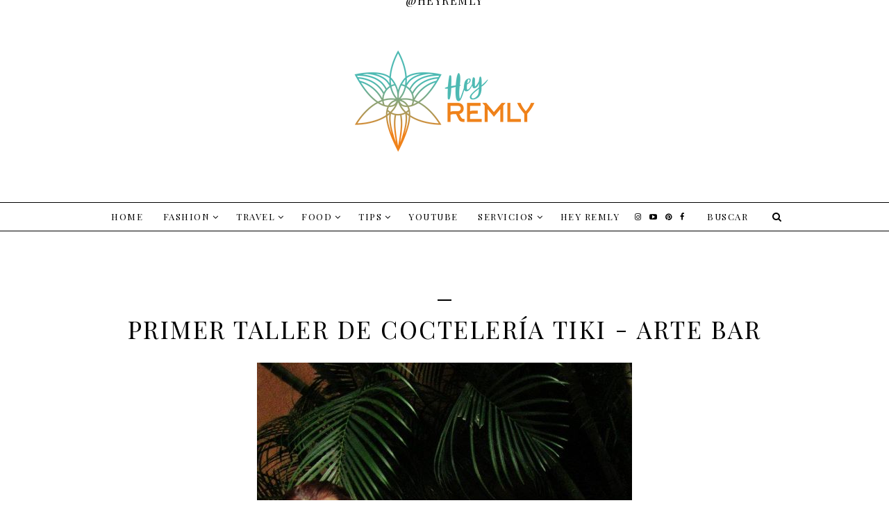

--- FILE ---
content_type: text/html; charset=UTF-8
request_url: https://www.heyremly.com/2011/11/s-e-m-i-n-r-i-o-d-e-c-o-c-t-e-l-e-r-i-t.html?showComment=1320704721679
body_size: 31343
content:
<!DOCTYPE html>
<html class='v2' dir='ltr' xmlns='http://www.w3.org/1999/xhtml' xmlns:b='http://www.google.com/2005/gml/b' xmlns:data='http://www.google.com/2005/gml/data' xmlns:expr='http://www.google.com/2005/gml/expr'>
<head>
<link href='https://www.blogger.com/static/v1/widgets/335934321-css_bundle_v2.css' rel='stylesheet' type='text/css'/>
<script async='async' data-ad-client='ca-pub-1367296836201780' src='https://pagead2.googlesyndication.com/pagead/js/adsbygoogle.js'></script>
<meta content='5fe76861280408c26a0bdd993e2623ba' name='p:domain_verify'/>
<script type='text/javascript'>
      ;(function(p,l,o,w,i,n,g){if(!p[i]){p.GlobalSnowplowNamespace=p.GlobalSnowplowNamespace||[];p.GlobalSnowplowNamespace.push(i);p[i]=function(){(p[i].q=p[i].q||[]).push(arguments)};p[i].q=p[i].q||[];n=l.createElement(o);g=l.getElementsByTagName(o)[0];n.async=1;n.src=w;g.parentNode.insertBefore(n,g)}}(window,document,"script","//a.tapinfluence.com/tap.js","taptracker"));
      taptracker('newTracker','cf','c.tapinfluence.com',{appId:'4a295dac-c5fe-4d5e-82d2-20fc525fb7ab'});
      taptracker('trackPageView');
      </script>
<script type='text/javascript'>
      ;(function(p,l,o,w,i,n,g){if(!p[i]){p.GlobalSnowplowNamespace=p.GlobalSnowplowNamespace||[];p.GlobalSnowplowNamespace.push(i);p[i]=function(){(p[i].q=p[i].q||[]).push(arguments)};p[i].q=p[i].q||[];n=l.createElement(o);g=l.getElementsByTagName(o)[0];n.async=1;n.src=w;g.parentNode.insertBefore(n,g)}}(window,document,"script","//a.tapinfluence.com/tap.js","taptracker"));
      taptracker('newTracker','cf','c.tapinfluence.com',{appId:'4a295dac-c5fe-4d5e-82d2-20fc525fb7ab'});
      taptracker('trackPageView');
      </script>
<meta content='11c2f280a7fde230e7893bdbef3b2de1' name='p:domain_verify'/>
<script async='async' src='//pagead2.googlesyndication.com/pagead/js/adsbygoogle.js'></script>
<script>
     (adsbygoogle = window.adsbygoogle || []).push({
          google_ad_client: "ca-pub-1367296836201780",
          enable_page_level_ads: true
     });
</script>
<link href='https://fonts.googleapis.com/css?family=Oswald:400,700|Raleway:300,400,500,600,700,800|Playfair+Display:400,700,900|Playfair+Display+SC:400,700,900' rel='stylesheet' type='text/css'/>
<script src="//platform.tumblr.com/v1/share.js"></script>
<script src='https://ajax.googleapis.com/ajax/libs/jquery/1.12.2/jquery.min.js' type='text/javascript'></script>
<link href='https://maxcdn.bootstrapcdn.com/font-awesome/4.6.3/css/font-awesome.min.css' rel='stylesheet'/>
<meta content='IE=EmulateIE7' http-equiv='X-UA-Compatible'/>
<meta content='width=device-width,initial-scale=1.0' name='viewport'/>
<meta content='width=device-width,initial-scale=1.0,minimum-scale=1.0,maximum-scale=1.0' name='viewport'/>
<meta content='text/html; charset=UTF-8' http-equiv='Content-Type'/>
<meta content='blogger' name='generator'/>
<link href='https://www.heyremly.com/favicon.ico' rel='icon' type='image/x-icon'/>
<link href='https://www.heyremly.com/2011/11/s-e-m-i-n-r-i-o-d-e-c-o-c-t-e-l-e-r-i-t.html' rel='canonical'/>
<link rel="alternate" type="application/atom+xml" title="Hey Remly - Atom" href="https://www.heyremly.com/feeds/posts/default" />
<link rel="alternate" type="application/rss+xml" title="Hey Remly - RSS" href="https://www.heyremly.com/feeds/posts/default?alt=rss" />
<link rel="service.post" type="application/atom+xml" title="Hey Remly - Atom" href="https://www.blogger.com/feeds/3466528769088358160/posts/default" />

<link rel="alternate" type="application/atom+xml" title="Hey Remly - Atom" href="https://www.heyremly.com/feeds/301442562373320154/comments/default" />
<!--Can't find substitution for tag [blog.ieCssRetrofitLinks]-->
<link href='https://blogger.googleusercontent.com/img/b/R29vZ2xl/AVvXsEhg4S52fHa2L0dOMY-3EyHi0nGNX_gnUL4KPqwmKIQ01p8kZLb3aa4y4FozPqTOvN5ONc0prxDmVqb28O1_2JxoEZuKt6TsSktz7UBRcShEBPgZC-t5SEO6Hu8RIfdFJezp9yzWMVo4AaWt/s1600/1.jpg' rel='image_src'/>
<meta content='PRIMER TALLER DE COCTELERÍA TIKI - ARTE BAR' name='description'/>
<meta content='https://www.heyremly.com/2011/11/s-e-m-i-n-r-i-o-d-e-c-o-c-t-e-l-e-r-i-t.html' property='og:url'/>
<meta content='PRIMER TALLER DE COCTELERÍA TIKI - ARTE BAR' property='og:title'/>
<meta content='PRIMER TALLER DE COCTELERÍA TIKI - ARTE BAR' property='og:description'/>
<meta content='https://blogger.googleusercontent.com/img/b/R29vZ2xl/AVvXsEhg4S52fHa2L0dOMY-3EyHi0nGNX_gnUL4KPqwmKIQ01p8kZLb3aa4y4FozPqTOvN5ONc0prxDmVqb28O1_2JxoEZuKt6TsSktz7UBRcShEBPgZC-t5SEO6Hu8RIfdFJezp9yzWMVo4AaWt/w1200-h630-p-k-no-nu/1.jpg' property='og:image'/>
<title>PRIMER TALLER DE COCTELERÍA TIKI - ARTE BAR | Hey Remly</title>
<script type='text/javascript'>
        (function(i,s,o,g,r,a,m){i['GoogleAnalyticsObject']=r;i[r]=i[r]||function(){
        (i[r].q=i[r].q||[]).push(arguments)},i[r].l=1*new Date();a=s.createElement(o),
        m=s.getElementsByTagName(o)[0];a.async=1;a.src=g;m.parentNode.insertBefore(a,m)
        })(window,document,'script','https://www.google-analytics.com/analytics.js','ga');
        ga('create', 'UA-81407607-1', 'auto', 'blogger');
        ga('blogger.send', 'pageview');
      </script>
<style id='page-skin-1' type='text/css'><!--
/*
-----------------------------------------------
Blogger Template Style
Name:     Halsey
Designer: Kate
URL:      www.etsy.com/shop/TemplatesByKate
----------------------------------------------- */
/* --- RESETS --- */
html, body, div, span, applet, object, iframe,h1, h2, h3, h4, h5, h6, p, blockquote, pre,a, abbr, acronym, address, big, cite, code,del, dfn, em, img, ins, kbd, q, s, samp,small, strike, strong, sub, sup, tt, var,b, u, i, center,dl, dt, dd, ol, ul, li,fieldset, form, label, legend,table, caption, tbody, tfoot, thead, tr, th, td,article, aside, canvas, details, embed, figure, figcaption, footer, header, hgroup,menu, nav, output, ruby, section,widget, summary,time, mark, audio, video,.widget,.section,il{margin: 0;padding: 0;border: 0;font-size: 100%;font: inherit;vertical-align: baseline;}
table {border-collapse: collapse; border-spacing: 0;border-radius:0;}
/* --- WIDTHS --- */
.C-blog-outer {width: 100%; background: #fff;}
.C-blog-inner {width: 970px; margin: 0 auto; overflow: hidden; background: transparent;}
.C-main {width: auto; padding: 0; margin:70px 0 0; background: transparent;}
.C-main-outer {width: 100%; float: none; margin: 0; padding: 0;}
.C-sidebar-outer {display:none;width: 250px; float: right; margin: 0; padding: 0;overflow:hidden;}
.C-header-outer,.C-footer-outer,.menu-outer{width: 100%;padding:0;}
/* --- SETTINGS --- */
body {font-family:'Georgia',serif; font-weight: 400; font-size: 14px;color:#000; overflow-x: hidden;}
body b,body strong {font-weight: bold;line-height: 1.7;text-decoration:none;}
body i {font-style: italic;line-height: 1.7;text-decoration:none;}
.post-body {font-size:110%;width:100%; line-height: 1.5; position:relative;text-align: justify;}
.post-body ol {list-style: decimal;list-style-type: decimal;padding: 0 0 0 2em;}
.post-body a:link{font-weight:bold;color:#000;}
.post-body a img,.post-body img {display: inline ;float: none !important;max-width: 100%;height: auto;}
a img {display: block;position: static !important;}
.separator a {margin-right:0!important;margin-left:0!important;max-width: 100%;height: auto;}
.separator a:hover {background:none!important;}
iframe,.YOUTUBE-iframe-video {max-width: 100%;}
a:-webkit-any-link {cursor:pointer;}
button, input, textarea {outline: 0;-webkit-appearance: none;-webkit-border-radius: 0;}
::-webkit-scrollbar {width: 10px;}
#top-fade {position: fixed;top: 0;left: 0;right: 0;bottom: 0;background-color: #fff;z-index: 1000;}
.cookie-choices-info{bottom:0!important;top:inherit!important;line-height:1.3!important;z-index:9999!important;font-family:'Crimson Text',sans-serif!important;font-size:12px!important;padding:0!important;background-color:#f3f3f3!important;letter-spacing:1.5px;color:#000!important;}
.cookie-choices-info .cookie-choices-text {font-size:14px!important;margin:20px!important;color:#000!important;}
.cookie-choices-info .cookie-choices-button,.cookie-choices-info .cookie-choices-button:hover{color:#000!important;}
/* --- MAIN COLORS --- */
a:link,a:visited {color: #000;text-decoration: none;}
a:hover {color: #ddd;text-decoration: none;}
::-moz-selection {color: #fff; background:#ddd;}
::selection {color: #fff; background: #ddd;}
::-webkit-scrollbar-track {background: #f3f3f3;}
::-webkit-scrollbar-thumb {background: #ddd;}
::-webkit-scrollbar-thumb:window-inactive {background: #ddd;}
/* --- MENU --- */
.PageList LI A {
font-weight: 400!important;
}
.menu-outer {
text-align:center;background:#fff;font-family: 'Playfair Display', serif; font-weight: 400; font-size: 13px;font-style:initial; text-align: center; text-transform: uppercase; letter-spacing: 1.5px; width: 100%;margin:0 auto ;border-top:1px solid;border-bottom:1px solid;padding:0!important;
}
.menu-outer a,
.menu-outer a:visited {
color: #000;
margin: 0;
padding:0 10px 0;height:40px;line-height: 40px;color:#000;display:inline-block;
}
.menu-outer a:hover {
color:#fff;background:#000;
-webkit-transition: all 0.5s ease;
-moz-transition: all 0.5s ease;
-ms-transition: all 0.5s ease;
-o-transition: all 0.5s ease;
transition: all 0.5s ease;
}
.menu-outer .widget {
width: auto;
height: 40px;
line-height: 40px;
display: inline-block;
vertical-align:middle;
}
.menu-outer li,
.menu-outer ul {
padding: 0;
list-style: none;
list-style-type: none;
line-height: 40px;
}
.menu-outer li {
display: inline-block;
position: relative;
}
.menu-outer .level-two {
width: 170px;
position: absolute;
border-top:1px solid;
border-bottom:2px solid;
left: 0;
margin: 0 0 0 -10px;
display: none;
text-align: left;
z-index: 99;
}
.menu-outer .level-three {
width: 170px;
position: absolute;
left: 170px;
border-top:1px solid;
border-bottom:2px solid;
top: 0;
display: none;
text-align: left;
z-index: 99;
}
.menu-outer .Label .level-two {
max-height: 300px;
overflow-y: auto;
}
.menu-outer .level-two li,
.menu-outer .level-three li {
display: block;
margin: 0;
line-height: normal;
}
.menu-outer .level-two li a,
.menu-outer .level-two li a:visited,
.menu-outer .level-two li span,
.menu-outer .level-three li a,
.menu-outer .level-three li a:visited,
.menu-outer .level-three li span {
color: #000;
background: #fff;
display: block;
height:inherit;
padding:10px;
line-height:1.3;
}
.menu-outer .level-two li a:hover,
.menu-outer .level-three li a:hover {
color:#fff;
background:#000000;
-webkit-transition: all 0.5s ease;
-moz-transition: all 0.5s ease;
-ms-transition: all 0.5s ease;
-o-transition: all 0.5s ease;
transition: all 0.5s ease;
}
.menu-outer li.parent:hover .level-two,
.menu-outer .child-item.sharewidth:hover .level-three {
display: block;
}
.menu-outer .fa.fa-fw.fa-angle-down,
.menu-outer .fa.fa-fw.fa-angle-right,
.menu-outer .level-three a:after {
display: none;
}
.menu-outer li.child-item.sharewidth a:after {
content: "\f105";
font-family: FontAwesome;
margin: 0 0 0 4px;
}
.menu-outer .socialicons {
font-size: 11px;
margin: 0 0 0 5px;
}
.menu-outer .socialicons a {
margin: 0 3px;
}
.menu-outer .socialicons a:hover {
color: #ddd;
}
.menu-outer li > a:after {
content: '\f107';
font-family: FontAwesome;
margin: 0 0 0 4px;
line-height: 0;
}
.menu-outer li > a:only-child:after {
content: '';
}
.socialicons a{
display:inline-block!important;
padding:0;
margin:0 5px;
}
/* --- MENU - RESPONSIVE --- */
@media screen and (min-width: 1025px) {
.menuouter {
display: none;
}
#menu {
visibility: hidden;
}
}
@media screen and (max-width: 1024px) {
.menuouter:after {
content: "\f0c9";
}
.menuouter.open:after {
content: "\f00d";
}
.f-nav{
position:relative;
}
.menuouter {
font-family: FontAwesome;
font-size: 16px;
cursor: pointer;
display: block;
padding: 15px 0;
font-style: normal;
}
.menu-outer .menu {
display: none;
}
.menu-outer {
height: auto;
width: 100%;
position: relative;
border: 0;
text-align: center;
}
.menu-outer li,
.menu-outer .widget,
.menu-outer a,
.menu-outer a:visited {
display: block;
height: auto;
line-height: 35px;
}
.menu-outer .level-two {
width: 90%;
left: 0;
position: relative;
margin: 0 auto;
text-align: center;
border-top: 1px solid #000;
}
.menu-outer .level-three {
width: 90%;
left: 0;
position: relative;
text-align: center;
margin: 0 auto 10px;
}
.menu-outer .Label .level-two {
max-height: auto;
overflow-y: visible;
}
.menu-outer li.parent:hover .level-two,
.menu-outer .child-item.sharewidth:hover .level-three {
display: none;
}
.menu-outer .fa.fa-fw.fa-angle-down,
.menu-outer .fa.fa-fw.fa-angle-right {
color: transparent !important;
position: absolute;
top: 0;
left: 0;
width: 100%;
display: block;
height: 35px;
z-index: 5;
}
.menu-outer .level-three a:after {
display: none;
}
.menu-outer li.child-item.sharewidth a:after {
content: "\f107";
}
}
#searchbox{width:140px;text-align:center;margin:0 auto;}
#searchbox td input {border:none;border-radius:0px; background: transparent; text-align:center; font-weight: 400; font-size: 13px;width:100%;font-family:'Playfair Display',serif;letter-spacing:1.5px;}
#searchbox td .button-submit{padding:0;border:none;background:#fff;cursor:pointer;font-size:14px;color:#000;padding:0 5px;}
#searchbox td .button-submit:hover{color:#ddd;}
/* --- HEADER --- */
.header {padding: 30px 0;}
.header img {max-width: 100%;height: auto;text-align:center;margin: 0 auto;}
.Header h1 {font-family: 'Playfair Display', serif;text-align:center;font-size: 60px;font-weight:900;letter-spacing: 1.5px;color: #000;margin-bottom:0px;}
.Header h1 a,.Header h1 a:visited,.Header h1 a:hover {color: #000;}
.description {font-family: 'Playfair Display', serif; font-weight: 400; font-style: normal; font-size: 12px; color: #000; text-align: center; text-transform: uppercase; letter-spacing: 1.5px;margin:0;}
/* --- SIDEBAR --- */
/* --- SUBSCRIBE WIDGET --- */
#FollowByEmail11{background:#000;padding:20px 0;}
#FollowByEmail11 h2{color:#fff;padding:0 7px 10px;border-bottom:2px solid #fff;width: 180px;text-align: center;margin: 0 auto 20px;font-family:'Playfair Display SC',serif;letter-spacing:1.5px;font-size:16px;}
.FollowByEmail .follow-by-email-inner{text-align:center;margin:0 auto;width:310px;border:1px solid #fff;}
.FollowByEmail .follow-by-email-inner .follow-by-email-address{color:#fff;width:240px!important;font-family:'Nunito',sans-serif;text-align:center;font-size:9px;font-weight:400;letter-spacing:2px;border:none;vertical-align:middle;height:40px;background:none;text-transform:uppercase;}
.FollowByEmail .follow-by-email-inner .follow-by-email-submit{background:none;height:40px;font-size:12px;color:#fff;font-family:'Martel Sans',sans-serif;padding:0;margin:0;letter-spacing:1px;font-weight:400;border-radius:0;text-transform:uppercase;border:none;}
.FollowByEmail .follow-by-email-inner .follow-by-email-address,.FollowByEmail .follow-by-email-inner .follow-by-email-submit{display:inline-table;width:auto;}
/* --- MAIN SECTION --- */
.post-title {font-family: 'Playfair Display SC', serif; font-weight: 400; font-size: 35px; color: #000; text-align: center; text-transform: uppercase; letter-spacing: 2.5px; margin-bottom: 25px;}
.post-title a,.post-title a:visited {color: #000;}
.post-title a:hover{color:#555;}
.post-header{text-align:center;font-family:'Times New Roman', serif;text-transform:uppercase;letter-spacing:2px;margin-bottom:25px;color:#222;}
.date-header {text-align:center;display:inline;border-bottom:2px solid #000;padding:0 10px 10px;font-size:12px;}
.labels-title{display:none;font-family:'Playfair Display SC',serif;color:#000;font-weight:400;text-transform:uppercase;letter-spacing:2px;font-size:15px;text-align:center;margin:0 auto 20px!important;width:140px;}
.post-labels{display:none;text-align:center;font-family:'Times New Roman', serif;text-transform:uppercase;letter-spacing:2.5px;margin:0 auto 25px!important;color:#000;font-size:18px;font-weight:700;border:3px solid #ccc;padding:15px 7px;}
.post-labels a{color:#555!important;margin:0 5px 0 0;font-size:14px!important;}
.post-labels a:hover{color:#000!important;}
.post-share{display:block;text-align:center;margin-bottom:30px;}
.post-share a{display:inline-block;margin:0 8px;color:#000!important;font-size:17px;font-weight:700;transition: all .25s ease-out;
-o-transition: all .25s ease-out;
-moz-transition: all .25s ease-out;
-webkit-transition: all .25s ease-out;}
.post-share a:hover{color:#777!important;}
.post-footer{margin-top:30px;padding-top:30px;}
.post-footer a,.post-footer a:visited {color:#000;}
.post-footer a:hover {color:#555;}
.post-footer-line-2{margin-bottom:50px;}
/* --- FOOTER , SHOP CREDIT --- */
.C-footer-outer {width: 100%; float: left; margin: 20px 0px 0px;}
.C-footer-outer img {max-width: 100%; height: auto;}
.C-footer-outer h2 {font-family: 'Playfair Display SC',serif; font-weight: 400; font-size: 16px; text-align: center; text-transform: uppercase; letter-spacing: 2px; margin-bottom: 15px;}
.C-footer-outer .widget {margin:0 0 25px!important;}
.C-footer-wrap{width:100%;float:left;}
.C-fullfooter {width: 100%; float: left;}
#fullfooter1,#fullfooter3 ,#fullfooter2{ float: left; word-wrap: break-word; overflow: hidden;width:31%;}
#fullfooter1,#fullfooter2{margin-right:3%;}
.C-fullwidthfooter h2{width:100%;font-family: 'Playfair Display SC', serif; font-weight: 400; font-style: normal; font-size: 16px; text-align: center; text-transform: uppercase; letter-spacing: 2px; margin-bottom: 20px;}
.copyright {font-family: 'Raleway', sans-serif; font-weight: 400; font-size: 7px; color: #fff; text-transform: uppercase; text-align: center; letter-spacing: 2.5px; background: #000; padding: 20px 0px 15px; margin-bottom: -1px;display:inline-block;width:100%;}
.copyright a,.copyright a:visited {color: #fff!important;}
.copyright a:hover{color:#555!important;}
/* --- BLOG PAGER --- */
#blog-pager {margin:30px 0;}
#blog-pager a{color:#000;font-family: 'Playfair Display', serif;font-weight: 700;font-size: 14px;letter-spacing: 2.5px;text-transform:uppercase;}
#blog-pager a,#blog-pager a:visited { color: #000;}
#blog-pager a:hover {color: #555;}
#blog-pager-newer-link {float: left;}
#blog-pager-older-link {float: right;}
.home-link{display:none;}
.pager2{display:table;width:100%;margin:50px 0;}
.old,.new {display:inline-table;vertical-align: middle;width:50%;}
.old a,.new a{}
.new {text-align: left;float:left;}
.old {text-align: right;float:right;}
a.old-title,a.new-title {font-family: 'Playfair Display SC', serif;font-weight: 400;font-size: 14px;letter-spacing: 2px;text-transform: uppercase;border:2px solid #ddd;padding:10px 15px;display:inline-block;transition: all .25s ease-out;
-o-transition: all .25s ease-out;
-moz-transition: all .25s ease-out;
-webkit-transition: all .25s ease-out;}
a.old-title:hover,a.new-title:hover{border:2px solid #000;background:#000;color:#fff!important;}
.pager2 a,.pager2 a:visited {color: #555;}
a.old-title:after {
content: "\f105";
font-family: FontAwesome;
margin-left: 3px;
}
a.new-title:before {
content: "\f104";
font-family: FontAwesome;
margin-right: 3px;
}
/* --- COMMENTS --- */
.comments .comments-content .loadmore{margin-top:0;}
.comments{margin-top:40px;}
.comments h4{text-align:center;padding:10px 0;font-family:'Playfair Display SC',serif;font-weight:400;text-transform:uppercase;font-size:16px;color:#000;letter-spacing:2px;}
.comment-footer{margin:0px!important;}
.comments .comments-content .user a,.comments .comments-content .user{font-family:'Oswald',sans-serif;font-weight:400;font-size:12px;letter-spacing:2px;text-transform:uppercase;margin-bottom:5px;display:block;}
.datetime.secondary-text a{font-family:'Oswald',sans-serif;font-weight:300;letter-spacing:2px;font-size:9px;text-transform:uppercase;color:#555;}
.datetime.secondary-text{margin-left:0!important;display:inherit;}
.comments .comment-block {
padding: 15px;
border: 3px solid #eee;margin:0;}
.comments .comments-content .comment-replies{margin-left:10px;}
.comments .comments-content .comment-content{margin:35px 0;font-size:15px;}
.comments .comment .comment-actions a{font-family:'Oswald',sans-serif;font-weight:400;font-size:11px;letter-spacing:2px;padding-top:0;text-transform:uppercase;color:#555;}
.comments .comment .comment-actions a:hover{text-decoration:none;color:#000!important;}
.comments .thread-toggle{padding:10px 20px;font-family:'Playfair Display SC',serif;font-weight:400;font-size:16px;letter-spacing:1.5px;text-transform:uppercase;-webkit-transition: all 0.5s ease;
-moz-transition: all 0.5s ease;
-ms-transition: all 0.5s ease;
-o-transition: all 0.5s ease;
transition: all 0.5s ease;}
.comments .thread-toggle a{color:#000;}
.comments .thread-toggle a:hover{color:#555;}
.comments .continue a{padding:0;font-family:'Playfair Display SC',serif;font-weight:400;font-size:16px;letter-spacing:1.5px;text-transform:uppercase;color:#000;}
.comments .avatar-image-container {
display: inherit!important;
padding: 20px 10px 0 20px;
max-width: 40px;}
.comments .comments-content{width:90%;margin:0 auto;}
/* --- RELATED POSTS --- */
#related-posts {border:3px solid #eee;
margin-top: 20px;
float:left;
text-align: center;
width:96%;
padding: 10px;
margin: 0 auto;}
#related-posts li{float:left;position:relative;list-style:none;width:25%;padding:0;height:340px;}
#related-posts .related11{margin-bottom:15px;text-align:center;}
#related-posts .related11 b{background:none;font-family: 'Playfair Display SC', serif;font-weight:400;color:#000;letter-spacing:2.5px;font-size:20px; text-transform:uppercase;}
#related-posts .related_img {object-fit: cover;width:100%;height:100%; }
#related-posts .related-title1{display:block;position:absolute;width:100%;height:100%;margin:0;padding:0;top:0;left:0;color:transparent;transition: all .25s ease-out;
-o-transition: all .25s ease-out;
-moz-transition: all .25s ease-out;
-webkit-transition: all .25s ease-out;}
#related-posts .related-title1:hover{background:rgba(255,255,255,0.6);color:#000;}
#related-posts .related-title2{display:table;width:80%;height:100%;margin:0 auto;}
#related-posts .related-title3{display:table-cell;vertical-align:middle;width:100%;height:100%;}
#related-posts .related-title{text-align:center;font-family:'Playfair Display SC',serif;font-size:25px;font-weight:400;letter-spacing:2px;line-height:1.4;padding:15px 10px;text-transform:uppercase;}
/* --- INSTAGRAM --- */
#instafeed {
width: 100%;
display: block;
margin: 0 auto;
padding: 0px;
line-height: 0px;
text-align: center;
}
#instafeed img {
width: 100%;
height: auto;
}
#instafeed a {
color:transparent;
padding: 0px;
margin: 0px;
display: inline-block;
position: relative;
}
.i-thumbnail {
width: 16.66%;
float: left;
}
.i-img{
background-size:cover!important;
background-position:50% 50% !important;
}
@media screen and (max-width: 600px) {
.i-thumbnail {
}
}
.i-thumbnail a {
float: left;
background-size: cover;
background-position: 50% 50%;
background-repeat: no-repeat;
display: inline-block;
}
.insta1 {
width: 100%;
height: 100%;
margin-top: -100%;
text-align: center;
position: absolute;
background-size: 30px;
font-size:12px;
line-height: 1.5;
transition: all .3s ease-out;
-o-transition: all .3s ease-out;
-moz-transition: all .3s ease-out;
-webkit-transition: all .3s ease-out;
font-family:'Karla',sans-serif;
}
.insta1:hover {
background:rgba(255,255,255,0.6);
text-shadow: 2px 2px 6px #000;
color:#000;
}
.insta1 i {
font-size: 13px;
margin-left:3px;
}
.insta2 {
display: table;
vertical-align: middle;
height: 100%;
width: 100%;
}
.insta3 {
display: table-cell;
vertical-align: middle;
height: 100%;
width: 100%;
}
.instaa{
position: absolute;
line-height: 1.2;
font-size: 16px;
top: 50%;
left: 50%;
margin: 0;
transform: translate(-50%, -50%);
z-index:1;text-align:center;background:#fff;text-transform:uppercase;font-family:'Playfair Display',serif;letter-spacing:1.5px;padding:10px 15px;}
@media screen and (max-width: 500px) {
.instaa{font-size:13px;}
}
@media screen and (max-width: 420px) {
.instaa{display:none;}
}
/* --- PINTEREST --- */
.pin {
width: 16.66%;
display: inline-block;
position: relative;
margin: 0 ;
float: left;
}
.pinthumb {
width: 100%;
padding-bottom: 100%;
background-size: cover !important;
background-position: 50% 50% !important;
}
.pin .inside {
top: 0;
left: 0;
width: 100%;
height: 100%;
display: block;
position: absolute;
font-family: FontAwesome;
font-size: 20px;
color:transparent;
text-align: center;
transition: all .3s ease-out;
-o-transition: all .3s ease-out;
-moz-transition: all .3s ease-out;
-webkit-transition: all .3s ease-out;
}
.pin .inside:hover {
background:rgba(255,255,255,0.7);
text-shadow: 2px 2px 6px #000;
color:#000;
}
.pin .inside span {
width: 100%;
height: 100%;
display: table;
}
.pin .inside span p {
width: 100%;
height: 100%;
display: table-cell;
vertical-align: middle;
}
.pin-title{
position: absolute;
line-height: 1.2;
font-size: 16px;
top: 50%;
left: 50%;
margin: 0;
transform: translate(-50%, -50%);
z-index:1;text-align:center;background:#fff;text-transform:uppercase;font-family:'Playfair Display',serif;letter-spacing:1.5px;padding:10px 15px;}
@media screen and (max-width: 500px) {
.pin-title{font-size:13px;}
}
@media screen and (max-width: 420px) {
.pin-title{display:none;}
}
/* --- SLIDER --- */
.cycle-slideshow {width: 100%;height: 500px;display: block;text-align: center;z-index: 0;overflow: hidden;margin: 0 ;}
.slide-img {height: 100%;width: 100% !important;background-size: cover !important;}
.slide-a {width: 100%;height: 100%;display: table;vertical-align: middle;padding: 0;margin: 0 auto;}
.slide-b {display: table-cell;vertical-align: middle;}
.slide-c {width: 25%;margin: 0 auto;padding:25px 30px ; background:rgba(0,0,0,0.5);color:#fff;}
.cycle-slideshow,.cycle-slideshow a,.cycle-slideshow a:hover {color: #fff !important;}
.slide-more {text-transform: uppercase;font-weight:400;font-size: 12px;color: #000!important;letter-spacing: 2px;padding:  12px 10px;margin: 15px auto 0;display: block;width: 130px;background:#fff;font-family:'Playfair Display SC',serif;font-style:normal;text-align:center;cursor:pointer;
transition: all .25s ease-out;
-o-transition: all .25s ease-out;
-moz-transition: all .25s ease-out;
-webkit-transition: all .25s ease-out;}
.slide-more:hover{background:#000;color:#fff!important;}
.slide-title {font-style:normal!important;display: block;margin-bottom: 15px!important;z-index: 9;font-family: 'Playfair Display',serif!important; font-weight: 400!important; font-size: 28px;color:#fff; text-align: center; text-transform: uppercase; letter-spacing: 2px!important;}
.cycle-slideshow { width: 100% }
.cycle-slideshow ul {width: 100%;height: 100%;padding: 0 !important;margin: 0 !important;}
ul.cycle-slide,li.cycle-slide {width: 100%;list-style: none !important;list-style-type: none;padding: 0px;z-index: 1 !important;}
.slide-snippet{color:#fff;line-height:1.5;text-align:center!important;margin:0 auto!important;font-weight:400;font-size:15px;}
.cycle-prev,
.cycle-next {
position: absolute;
top: 0;
width: 10%;
opacity: 0.5;
z-index: 777;
height: 100%;
cursor: pointer;
}
.cycle-prev {
left: 0;
background: url() 50% 50% no-repeat;
}
.cycle-next {
right: 0;
background: url() 50% 50% no-repeat;
}
.cycle-prev:hover,
.cycle-next:hover {
opacity:1;}
.cycle-prev:before,
.cycle-next:before {
width: 30px;
height: auto;
position: absolute;
top: 45%;
z-index: 99;
font-size: 30px;
color: #fff;
opacity: 1;
font-family: FontAwesome;
}
.cycle-prev:before {
content: "\f104";
left: 10px;
height:45px;
width:45px;
background: #000;
line-height:45px;
text-align:center;
}
.cycle-next:before {
content: "\f105";
right: 10px;
height:45px;
width:45px;
background: #000;
line-height:45px;
text-align:center;
}
@media screen and (max-width: 1030px) {
.slide-img {background-size: none !important;}
}
@media screen and (max-width: 900px) {
.slide-c{width:40%;}
}
@media screen and (max-width: 700px) {
.cycle-slideshow{height:420px;}
.slide-c{width:50%;}
}
@media screen and (max-width: 500px) {
.cycle-slideshow{height:360px;}
}
@media screen and (max-width: 400px) {
.cycle-slideshow{height:300px;}
.slide-snippet{display:none;}
.slide-title{font-size:17px!important;}
}
/* --- REMOVED --- */
#Navbar1,#Attribution1,#Profile1,.quickedit,.zippy,.feed-links,.comments .comments-content .icon.blog-author,.widget-item-control,.status-msg-wrap { display: none !important;}
/* --- RESPONSIVE --- */
@media screen and (min-width: 971px) {
.menuouter {display: none;}
}
@media screen and (max-width: 970px) {
#blog-pager{margin:15px 0 25px;}
.header{padding-bottom:15px!important;}
#related-posts li{height:290px!important;}
}
@media screen and (max-width: 850px) {
.C-blog-inner {width: 95%!important;margin: 0 auto;}
.C-main-outer{width:100%;
}
.post-body img,.post-body a img {float: none !important;max-width: 100% !important;height: auto;}
.C-fullwidthfooter{width:100%;}
#related-posts{width:94%;}
}
@media screen and (min-width: 851px) and (max-width: 1030px) {
.C-blog-inner {width: 95%!important;margin: 0 auto;}
.C-main-outer {width: 100%;}
.post-body img,.post-body a img {float: none !important;max-width: 100% !important;height: auto;}
.C-fullwidthfooter{width:100%;}
}
@media screen and (max-width: 870px) {
#fullfooter1, #fullfooter3, #fullfooter2{float:none;text-align:center;margin:0 auto;width:100%;}
}
@media screen and (max-width: 780px) {
.C-main{margin:40px 0 0!important;}
#related-posts li{width:50%;height:150px!important;}
#related-posts .related-title1{background:rgba(255,255,255,0.6);color:#000;}
}
@media screen and (max-width: 500px) {
.Header h1{font-size:28px;}
.post-title{font-size:18px;}
#related-posts .related-title{font-size:16px;}
}
@media screen and (max-width: 400px) {
.C-fullwidthfooter{width:100%;}
.FollowByEmail .follow-by-email-inner .follow-by-email-address{border-bottom:1px solid #fff;}
.FollowByEmail .follow-by-email-inner {width:240px;}
#related-posts{width:91%;}
}
/* --- BACK TO TOP --- */
#backtotop{color: #777;font-size: 25px;text-align: center;padding: 0;position: fixed;bottom: 10px;right: 7px;cursor: pointer;z-index:9998;}
#backtotop:hover {color: #222;}

--></style>
<style id='template-skin-1' type='text/css'><!--
body#layout #top-fade{
z-index:0!important;
}
body#layout {
min-width: 0;
width: 800px;
height: auto;
background: #fff !important;
border: 0 !important;
margin: 25px 0;
}
body#layout .C-blog-outer {
width: 800px;
}
body#layout .C-main {
padding: 0px 0px !important;
width:790px;
}
body#layout .header,
body#layout .menu,
body#layout .Instagram1,
body#layout .footer-wrap1{
width: 790px;
z-index: 99;
}
body#layout #menu .widget {
width: 790px !important;
}
body#layout .C-main-outer {
width: 790px;
float:none;
}
body#layout .C-sidebar-outer {
display:none;
}
body#layout #fullfooter1,
body#layout #fullfooter2,
body#layout #fullfooter3 {
width: 31% !important;
float: left;
}
body#layout #fullfooter1,
body#layout #fullfooter2 {
margin-right: 3%;
}
body#layout .section h4 {
font-family: 'Karla', sans-serif;
font-weight: bold;
font-size: 12px!important;
color: #000;
text-align: center;
text-transform: uppercase;
letter-spacing: 1.5px;
margin: 5px;
padding; 0px;
}
body#layout div.layout-title{
font-size:14px!important;
letter-spacing:1px;
font-weight:bold;
color:#000;
}
body#layout #Navbar1,
body#layout #Attribution1 {
display: none;
}
body#layout div.section {
margin: 10px 0;
padding: 0px;
border:none;
}
--></style>
<script type='text/javascript'>posts_no_thumb_sum = 0;posts_thumb_sum = 0;</script>
<script type='text/javascript'>//<![CDATA[
eval(function(p,a,c,k,e,r){e=function(c){return(c<a?'':e(parseInt(c/a)))+((c=c%a)>35?String.fromCharCode(c+29):c.toString(36))};if(!''.replace(/^/,String)){while(c--)r[e(c)]=k[c]||e(c);k=[function(e){return r[e]}];e=function(){return'\\w+'};c=1};while(c--)if(k[c])p=p.replace(new RegExp('\\b'+e(c)+'\\b','g'),k[c]);return p}('8 l(a,b){6(a.5("<")!=-1){3 s=a.m("<");p(3 i=0;i<s.4;i++){6(s[i].5(">")!=-1){s[i]=s[i].7(s[i].5(">")+1,s[i].4)}}a=s.t("")}b=(b<a.4-1)?b:a.4-2;v(a.A(b-1)!=\' \'&&a.5(\' \',b)!=-1)b++;a=a.7(0,b-1);C a+\'...\'}8 D(a,b,c){3 d=n.o(a);3 e="";3 f=d.r("9");3 g=u;6(f.4>=1){e=\'<j w="x-y"><a z="\'+b+\'"><9 k="\'+f[0].k+\'"/></a></j>\';g=B}3 h=e+\'\';d.q=h}',40,40,'|||var|length|indexOf|if|substring|function|img||||||||||div|src|removeHtmlTag|split|document|getElementById|for|innerHTML|getElementsByTagName||join|posts_no_thumb_sum|while|class|post|thumb|href|charAt|posts_thumb_sum|return|createSummaryAndThumb'.split('|'),0,{}))
//]]></script>
<script type='text/javascript'>
//<![CDATA[



var relatedTitles=new Array();var relatedTitlesNum=0;var relatedUrls=new Array();var thumburl=new Array();function related_results_labels_thumbs(json){for(var i=0;i<json.feed.entry.length;i++){var entry=json.feed.entry[i];relatedTitles[relatedTitlesNum]=entry.title.$t;try{thumburl[relatedTitlesNum]=entry.gform_foot.url}catch(error){s=entry.content.$t;a=s.indexOf("<img");b=s.indexOf("src=\"",a);c=s.indexOf("\"",b+5);d=s.substr(b+5,c-b-5);if((a!=-1)&&(b!=-1)&&(c!=-1)&&(d!="")){thumburl[relatedTitlesNum]=d}else thumburl[relatedTitlesNum]='https://blogger.googleusercontent.com/img/b/R29vZ2xl/AVvXsEhxfy1KcMPx5oCLiE8bc1o-mqXIhXb0AHfNcuMeLJkYqTtOIe4KTrmQ6oeI7qhQshylnBL_KPE-HG2I6R953P8DpiBpkRiVrm1D_NXqsWV64nO74F_YhoU0tBAQgSfb4NSRjF8nWZqN1_Hp/s1600/no-thumbnail.png'}if(relatedTitles[relatedTitlesNum].length>35)relatedTitles[relatedTitlesNum]=relatedTitles[relatedTitlesNum].substring(0,35)+"...";for(var k=0;k<entry.link.length;k++){if(entry.link[k].rel=='alternate'){relatedUrls[relatedTitlesNum]=entry.link[k].href;relatedTitlesNum++}}}}function removeRelatedDuplicates_thumbs(){var tmp=new Array(0);var tmp2=new Array(0);var tmp3=new Array(0);for(var i=0;i<relatedUrls.length;i++){if(!contains_thumbs(tmp,relatedUrls[i])){tmp.length+=1;tmp[tmp.length-1]=relatedUrls[i];tmp2.length+=1;tmp3.length+=1;tmp2[tmp2.length-1]=relatedTitles[i];tmp3[tmp3.length-1]=thumburl[i]}}relatedTitles=tmp2;relatedUrls=tmp;thumburl=tmp3}function contains_thumbs(a,e){for(var j=0;j<a.length;j++)if(a[j]==e)return true;return false}function printRelatedLabels_thumbs(){for(var i=0;i<relatedUrls.length;i++){if((relatedUrls[i]==currentposturl)||(!(relatedTitles[i]))){relatedUrls.splice(i,1);relatedTitles.splice(i,1);thumburl.splice(i,1);i--}}var r=Math.floor((relatedTitles.length-1)*Math.random());var i=0;if(relatedTitles.length>0)document.write('<div class="related11">'+relatedpoststitle+'</div>');document.write('<div style="clear: both;"/>');while(i<relatedTitles.length&&i<20&&i<maxresults){document.write('<li><a style="text-decoration:none;');if(i!=0)document.write('"');else document.write('"');document.write('href="'+relatedUrls[r]+'"><img class="related_img" src="'+thumburl[r]+'"/><div class="related-title1"><div class="related-title2"><div class="related-title3"><div class="related-title">'+relatedTitles[r]+'</div></div></div></div></a></li>');if(r<relatedTitles.length-1){r++}else{r=0}i++}document.write('</div>');relatedUrls.splice(0,relatedUrls.length);thumburl.splice(0,thumburl.length);relatedTitles.splice(0,relatedTitles.length)}

(function(){var e;e=function(){function e(e,t){var n,r;this.options={target:"instafeed",get:"popular",resolution:"thumbnail",sortBy:"none",links:!0,mock:!1,useHttp:!1};if(typeof e=="object")for(n in e)r=e[n],this.options[n]=r;this.context=t!=null?t:this,this.unique=this._genKey()}return e.prototype.hasNext=function(){return typeof this.context.nextUrl=="string"&&this.context.nextUrl.length>0},e.prototype.next=function(){return this.hasNext()?this.run(this.context.nextUrl):!1},e.prototype.run=function(t){var n,r,i;if(typeof this.options.clientId!="string"&&typeof this.options.accessToken!="string")throw new Error("Missing clientId or accessToken.");if(typeof this.options.accessToken!="string"&&typeof this.options.clientId!="string")throw new Error("Missing clientId or accessToken.");return this.options.before!=null&&typeof this.options.before=="function"&&this.options.before.call(this),typeof document!="undefined"&&document!==null&&(i=document.createElement("script"),i.id="instafeed-fetcher",i.src=t||this._buildUrl(),n=document.getElementsByTagName("head"),n[0].appendChild(i),r="instafeedCache"+this.unique,window[r]=new e(this.options,this),window[r].unique=this.unique),!0},e.prototype.parse=function(e){var t,n,r,i,s,o,u,a,f,l,c,h,p,d,v,m,g,y,b,w,E,S,x,T,N,C,k,L,A,O,M,_,D;if(typeof e!="object"){if(this.options.error!=null&&typeof this.options.error=="function")return this.options.error.call(this,"Invalid JSON data"),!1;throw new Error("Invalid JSON response")}if(e.meta.code!==200){if(this.options.error!=null&&typeof this.options.error=="function")return this.options.error.call(this,e.meta.error_message),!1;throw new Error("Error from Instagram: "+e.meta.error_message)}if(e.data.length===0){if(this.options.error!=null&&typeof this.options.error=="function")return this.options.error.call(this,"No images were returned from Instagram"),!1;throw new Error("No images were returned from Instagram")}this.options.success!=null&&typeof this.options.success=="function"&&this.options.success.call(this,e),this.context.nextUrl="",e.pagination!=null&&(this.context.nextUrl=e.pagination.next_url);if(this.options.sortBy!=="none"){this.options.sortBy==="random"?M=["","random"]:M=this.options.sortBy.split("-"),O=M[0]==="least"?!0:!1;switch(M[1]){case"random":e.data.sort(function(){return.5-Math.random()});break;case"recent":e.data=this._sortBy(e.data,"created_time",O);break;case"liked":e.data=this._sortBy(e.data,"likes.count",O);break;case"commented":e.data=this._sortBy(e.data,"comments.count",O);break;default:throw new Error("Invalid option for sortBy: '"+this.options.sortBy+"'.")}}if(typeof document!="undefined"&&document!==null&&this.options.mock===!1){m=e.data,A=parseInt(this.options.limit,10),this.options.limit!=null&&m.length>A&&(m=m.slice(0,A)),u=document.createDocumentFragment(),this.options.filter!=null&&typeof this.options.filter=="function"&&(m=this._filter(m,this.options.filter));if(this.options.template!=null&&typeof this.options.template=="string"){f="",d="",w="",D=document.createElement("div");for(c=0,N=m.length;c<N;c++){h=m[c],p=h.images[this.options.resolution];if(typeof p!="object")throw o="No image found for resolution: "+this.options.resolution+".",new Error(o);E=p.width,y=p.height,b="square",E>y&&(b="landscape"),E<y&&(b="portrait"),v=p.url,l=window.location.protocol.indexOf("http")>=0,l&&!this.options.useHttp&&(v=v.replace(/https?:\/\//,"//")),d=this._makeTemplate(this.options.template,{model:h,id:h.id,link:h.link,type:h.type,image:v,width:E,height:y,orientation:b,caption:this._getObjectProperty(h,"caption.text"),likes:h.likes.count,comments:h.comments.count,location:this._getObjectProperty(h,"location.name")}),f+=d}D.innerHTML=f,i=[],r=0,n=D.childNodes.length;while(r<n)i.push(D.childNodes[r]),r+=1;for(x=0,C=i.length;x<C;x++)L=i[x],u.appendChild(L)}else for(T=0,k=m.length;T<k;T++){h=m[T],g=document.createElement("img"),p=h.images[this.options.resolution];if(typeof p!="object")throw o="No image found for resolution: "+this.options.resolution+".",new Error(o);v=p.url,l=window.location.protocol.indexOf("http")>=0,l&&!this.options.useHttp&&(v=v.replace(/https?:\/\//,"//")),g.src=v,this.options.links===!0?(t=document.createElement("a"),t.href=h.link,t.appendChild(g),u.appendChild(t)):u.appendChild(g)}_=this.options.target,typeof _=="string"&&(_=document.getElementById(_));if(_==null)throw o='No element with id="'+this.options.target+'" on page.',new Error(o);_.appendChild(u),a=document.getElementsByTagName("head")[0],a.removeChild(document.getElementById("instafeed-fetcher")),S="instafeedCache"+this.unique,window[S]=void 0;try{delete window[S]}catch(P){s=P}}return this.options.after!=null&&typeof this.options.after=="function"&&this.options.after.call(this),!0},e.prototype._buildUrl=function(){var e,t,n;e="https://api.instagram.com/v1";switch(this.options.get){case"popular":t="media/popular";break;case"tagged":if(!this.options.tagName)throw new Error("No tag name specified. Use the 'tagName' option.");t="tags/"+this.options.tagName+"/media/recent";break;case"location":if(!this.options.locationId)throw new Error("No location specified. Use the 'locationId' option.");t="locations/"+this.options.locationId+"/media/recent";break;case"user":if(!this.options.userId)throw new Error("No user specified. Use the 'userId' option.");t="users/"+this.options.userId+"/media/recent";break;default:throw new Error("Invalid option for get: '"+this.options.get+"'.")}return n=e+"/"+t,this.options.accessToken!=null?n+="?access_token="+this.options.accessToken:n+="?client_id="+this.options.clientId,this.options.limit!=null&&(n+="&count="+this.options.limit),n+="&callback=instafeedCache"+this.unique+".parse",n},e.prototype._genKey=function(){var e;return e=function(){return((1+Math.random())*65536|0).toString(16).substring(1)},""+e()+e()+e()+e()},e.prototype._makeTemplate=function(e,t){var n,r,i,s,o;r=/(?:\{{2})([\w\[\]\.]+)(?:\}{2})/,n=e;while(r.test(n))s=n.match(r)[1],o=(i=this._getObjectProperty(t,s))!=null?i:"",n=n.replace(r,function(){return""+o});return n},e.prototype._getObjectProperty=function(e,t){var n,r;t=t.replace(/\[(\w+)\]/g,".$1"),r=t.split(".");while(r.length){n=r.shift();if(!(e!=null&&n in e))return null;e=e[n]}return e},e.prototype._sortBy=function(e,t,n){var r;return r=function(e,r){var i,s;return i=this._getObjectProperty(e,t),s=this._getObjectProperty(r,t),n?i>s?1:-1:i<s?1:-1},e.sort(r.bind(this)),e},e.prototype._filter=function(e,t){var n,r,i,s,o;n=[],r=function(e){if(t(e))return n.push(e)};for(i=0,o=e.length;i<o;i++)s=e[i],r(s);return n},e}(),function(e,t){return typeof define=="function"&&define.amd?define([],t):typeof module=="object"&&module.exports?module.exports=t():e.Instafeed=t()}(this,function(){return e})}).call(this);
//]]></script>
<script>//<![CDATA[
/*
 @name		 Dug.js â€” A JSONP to HTML Script
 @author     Rogie King <rogiek@gmail.com>
 @version	 1.0
 @license    WTFPL â€” http://en.wikipedia.org/wiki/WTFPL
 @donate	 My paypal email is rogiek@gmail.com if you want to buy me a brew.
*/
var dug = function(opts) {
    if (this.constructor != dug) {
        dug.instance = new dug(opts).show();
        return dug.instance
    }
    var options = {
            target: null,
            endpoint: '',
            templateDelimiters: ['{{', '}}'],
            callbackParam: 'callback',
            cacheExpire: 1000 * 60 * 2,
            beforeRender: function() {},
            afterRender: function() {},
            success: function() {},
            error: function() {},
            template: 'You need a template, silly :P'
        },
        getTemplate = function(template) {
            var template = template || options.template,
                tpl;
            if (template.match(/^(#|\.)\w/)) {
                if ('querySelectorAll' in document) {
                    tpl = document.querySelectorAll(template);
                    if (tpl.length > 0) {
                        tpl = tpl[0]
                    }
                } else {
                    tpl = document.getElementById(template.replace(/^#/, ''))
                }
                if (tpl && 'tagName' in tpl) {
                    template = tpl.innerHTML
                }
            }
            return template
        },
        ext = function(o1, o2) {
            for (var key in o2) {
                if (key in o1) {
                    if (o1[key] && o1[key].constructor == Object) {
                        ext(o1[key], o2[key])
                    } else {
                        o1[key] = o2[key]
                    }
                }
            }
        },
        limit = function(array, lim) {
            if (typeof array.slice == 'function') {
                return array.slice(0, lim)
            } else {
                return array
            }
        },
        ago = function(time) {
            var date = new Date((time || "")),
                diff = (((new Date()).getTime() - date.getTime()) / 1000),
                day_diff = Math.floor(diff / 86400);
            if (isNaN(day_diff) || day_diff < 0) return;
            return day_diff == 0 && (diff < 60 && "just now" || diff < 120 && "1 minute ago" || diff < 3600 && Math.floor(diff / 60) + " minutes ago" || diff < 7200 && "1 hour ago" || diff < 86400 && Math.floor(diff / 3600) + " hours ago") || day_diff == 1 && "Yesterday" || day_diff < 7 && day_diff + " days ago" || day_diff < 31 && Math.ceil(day_diff / 7) + " week" + (Math.ceil(day_diff / 7) > 1 ? 's' : '') + " ago" || day_diff < 365 && Math.ceil(day_diff / 30) + " months ago" || day_diff >= 365 && Math.ceil(day_diff / 365) + " year" + (Math.ceil(day_diff / 365) > 1 ? "s" : "") + " ago"
        },
        cache = function(key, json) {
            if ((typeof localStorage !== undefined) && (typeof JSON !== undefined)) {
                var now = new Date().getTime(),
                    cachedData = null;
                if (json == undefined) {
                    try {
                        cachedData = JSON.parse(unescape(localStorage.getItem(key)))
                    } catch (e) {}
                    if (cachedData) {
                        if ((now - cachedData.time) < options.cacheExpire) {
                            cachedData = cachedData.data
                        } else {
                            localStorage.removeItem(key);
                            cachedData = null
                        }
                    } else {
                        cachedData = null
                    }
                    return cachedData
                } else {
                    try {
                        localStorage.setItem(key, escape(JSON.stringify({
                            time: now,
                            data: json
                        })))
                    } catch (e) {
                        console.log(e)
                    }
                }
            } else {
                return null
            }
        },
        get = function() {
            dug.requests = (dug.requests == undefined ? 1 : dug.requests + 1);
            var get = document.createElement('script');
            var callkey = 'callback' + dug.requests,
                kids = document.body.children,
                script = document.scripts[document.scripts.length - 1],
                url = render(options.endpoint),
                scriptInBody = script.parentNode.nodeName != 'head';
            dug[callkey] = function(json, cached) {
                json = json.results ? json.results : json;
                if (cached !== true) {
                    cache(url, json)
                }
                var vessel = document.createElement('div');
                options.beforeRender.call(this, json);
                vessel.innerHTML = render(getTemplate(), json, options.templateDelimiters);
                if (options.target == null) {
                    script.parentNode.insertBefore(vessel, script);
                    options.target = vessel
                } else {
                    if (options.target.nodeName) {
                        options.target.innerHTML = vessel.innerHTML
                    } else if (typeof options.target == 'string') {
                        document.getElementById(options.target).innerHTML = vessel.innerHTML
                    }
                }
                options.afterRender.call(this, options.target);
                options.success.call(this, json)
            }
            get.onerror = options.error;
            if (cachedData = cache(url)) {
                dug[callkey](cachedData, true)
            } else {
                get.src = url + (url.indexOf('?') > -1 ? '&' : '?') + options.callbackParam + '=dug.' + callkey;
                document.getElementsByTagName('head')[0].appendChild(get)
            }
        },
        init = function(opts) {
            if (opts && opts != undefined) {
                if (opts.constructor == Object) {
                    ext(options, opts)
                }
            }
        };

    function render(tpl, data, delims) {
        tpl = unescape(tpl);

        function dotData(d, dotKey) {
            var invert = '';
            var filters = dotKey.split('|'),
                name = filters.shift();
            if (name.indexOf("!") > -1) {
                name = name.replace(/!/ig, '');
                invert = '!'
            }
            try {
                val = eval(invert + "d['" + name.split('.').join("']['") + "']");
                if (filters) {
                    for (var i = 0, max = filters.length; i < max; ++i) {
                        var chunks = filters[i].split(':'),
                            filter = chunks.shift(),
                            params = chunks;
                        f = eval(filter);
                        if (typeof f == 'function') {
                            newval = f.apply(d, [val].concat(params))
                        }
                        console.log('FILTERS:', newval);
                        val = newval
                    }
                }
            } catch (e) {
                val = ''
            }
            return val
        }
        var delims = delims || ['{{', '}}'];
        var scopeMatch = new RegExp(delims[0] + '[^' + delims[1] + ']*' + delims[1], 'igm');
        var matches = tpl.match(scopeMatch);
        if (!matches) return tpl;
        for (var i = 0, matchCount = matches.length, m; m = matches[i], i < matchCount; i++) {
            tagMatch = new RegExp(delims[0] + '|' + delims[1], 'ig'), scopeName = m.replace(tagMatch, '');
            if (scopeName[0] == '#') {
                name = scopeName.slice(1, scopeName.length);
                startFrag = tpl.indexOf(m);
                endFrag = tpl.indexOf(m.replace('#', '/')) + m.length;
                frag = tpl.substring(startFrag + m.length, endFrag - m.length);
                dataFrag = dotData(data, name);
                rendered = '';
                console.log('RETURNED FROM dotData: ', dataFrag);
                if (dataFrag) {
                    if (dataFrag.constructor == Array) {
                        for (var i = 0, max = dataFrag.length; i < 6; ++i) {
                            rendered += render(frag, dataFrag[i])
                        }
                    } else {
                        rendered = render(frag, dataFrag, delims)
                    }
                    startFrag = tpl.indexOf(m);
                    endFrag = tpl.indexOf(m.replace('#', '/')) + m.length;
                    tpl = tpl.slice(0, startFrag) + rendered + tpl.slice(endFrag, tpl.length)
                }
            } else {
                val = dotData(data, scopeName) || '';
                tpl = tpl.replace(m, val)
            }
        }
        return tpl
    }
    for (var o in options) {
        (function(methodName) {
            this[methodName] = function(arg) {
                if (arguments.length) {
                    options[methodName] = arg
                } else {
                    return options[methodName]
                }
            }
        }).call(this, o)
    }
    this.show = function(opts) {
        init(opts);
        get();
        return this
    }
    dug.render = render;
    dug.extend = ext;
    dug.cache = cache;
    dug.ago = ago;
    dug.limit = limit;
    init(opts)
}
dug._script = document.scripts[document.scripts.length - 1];
//]]></script>
<link href='https://www.blogger.com/dyn-css/authorization.css?targetBlogID=3466528769088358160&amp;zx=caa31906-c078-421f-adda-b16ba56df181' media='none' onload='if(media!=&#39;all&#39;)media=&#39;all&#39;' rel='stylesheet'/><noscript><link href='https://www.blogger.com/dyn-css/authorization.css?targetBlogID=3466528769088358160&amp;zx=caa31906-c078-421f-adda-b16ba56df181' rel='stylesheet'/></noscript>
<meta name='google-adsense-platform-account' content='ca-host-pub-1556223355139109'/>
<meta name='google-adsense-platform-domain' content='blogspot.com'/>

<!-- data-ad-client=ca-pub-1367296836201780 -->

</head>
<body>
<div class='C-blog-outer'>
<div class='Instagram'>
<div class='Instagram1 section' id='Instagram1'><div class='widget HTML' data-version='1' id='HTML101'>
<div class='instaa'>@heyremly</div>
<div class='widget-content'>
<script type='text/javascript'>
//<![CDATA[

var feed = new Instafeed({
get:"user",
userId: 7088360  ,
accessToken:"7088360.1677ed0.f27df3eefd2348ba82e02afe8222b43a",
limit: 6,
resolution:"standard_resolution",
template: '<div class="i-thumbnail"><a href="{{link}}" target="_blank"><div class="i-img" style="background:url({{image}})"><img src="https://blogger.googleusercontent.com/img/b/R29vZ2xl/AVvXsEjqfaMl7eqL-Vcf97lIpHM27umLnUSyCFouRnMjjrAo8mLUMHZtnq20klOHRFzVKvppCDRyuh816QEcQtBkHd00KFgBqaWeC_kwuaeiKWPnw5fO47nPRMbKuOgC2sr9e_8U0XY2r4NArEac/s1600/TransparentInstagram.png" /></div><div class="insta1"><div class="insta2"><div class="insta3"><i class="fa fa-heart"></i> {{likes}}<br /><i class="fa fa-comment"></i> {{comments}}</div></div></div></a></div>'
  });
feed.run();
//]]>
</script>
<div id="instafeed"></div>
</div>
<div class='clear'></div>
</div></div>
</div>
<div class='C-header-outer'>
<div class='header section' id='header'><div class='widget Header' data-version='1' id='Header1'>
<div id='header-inner'>
<a href='https://www.heyremly.com/' style='display: block'>
<img alt='Hey Remly' height='231px; ' id='Header1_headerimg' src='https://blogger.googleusercontent.com/img/b/R29vZ2xl/AVvXsEgylwNHqQU5ZoMXJg4cViJvb64DQi1Lr8BjSgr44bxkqbWI0kvClN7asPq-M6hkB6Sfs_hj29Y9dLPemcqaSYXDeW9EJI6N93cFG-4BmseaOEOX5bbh6TZnClKyZ0dBH_xAJVP7ja459LEb/s1600/bloggif_5df9ab8c780a4.png' style='display: block' width='300px; '/>
</a>
</div>
</div></div>
</div>
<div class='menu-outer'>
<div class='menuouter'></div>
<div class='menu section' id='menu'><div class='widget PageList' data-version='1' id='PageList1'>
<div class='widget-content'>
<ul>
<li><a href='https://www.heyremly.com/'>Home</a></li>
<li><a href='https://www.heyremly.com/search/label/fashion'>FASHION</a></li>
<li><a href='http://www.heyremly.com/search/label/looks'>_LOOKS</a></li>
<li><a href='http://www.heyremly.com/search/label/wishlist'>_WISHLIST</a></li>
<li><a href='https://www.heyremly.com/search/label/unatardecon'>_UNATARDECON</a></li>
<li><a href='http://www.heyremly.com/search/label/fashionweek'>_FASHION WEEK</a></li>
<li><a href='http://www.heyremly.com/search/label/eventos'>_EVENTOS</a></li>
<li><a href='http://www.heyremly.com/search/label/travel'>TRAVEL</a></li>
<li><a href='http://www.heyremly.com/search/label/latinoamerica'>_LATINOAMERICA</a></li>
<li><a href='http://www.heyremly.com/search/label/europa'>_EUROPA</a></li>
<li><a href='http://www.heyremly.com/search/label/eeuu'>_EEUU</a></li>
<li><a href='http://www.heyremly.com/search/label/caribe'>_CARIBE</a></li>
<li><a href='http://www.heyremly.com/search/label/asia'>_ASIA</a></li>
<li><a href='http://www.heyremly.com/search/label/africa'>_AFRICA</a></li>
<li><a href='http://www.heyremly.com/search/label/oceania'>_OCEANIA</a></li>
<li><a href='http://www.heyremly.com/search/label/food'>FOOD</a></li>
<li><a href='http://www.heyremly.com/search/label/bares'>_BARES</a></li>
<li><a href='http://www.heyremly.com/search/label/restaurantes'>_RESTAURANTES</a></li>
<li><a href='http://www.heyremly.com/search/label/tips'>TIPS</a></li>
<li><a href='https://www.heyremly.com/search/label/editorsletter'>_EDITOR&#180;S LETTER</a></li>
<li><a href='https://www.heyremly.com/search/label/guiadeviaje'>_GUIA DE VIAJE</a></li>
<li><a href='http://www.heyremly.com/search/label/20cosasquehacer'>_20 COSAS QUE HACER</a></li>
<li><a href='https://www.heyremly.com/search/label/heyremlytips'>_HEYREMLYTIPS</a></li>
<li><a href='http://www.heyremly.com/search/label/compras'>_COMPRAS</a></li>
<li><a href='http://www.heyremly.com/search/label/murales'>_MURALES</a></li>
<li><a href='http://www.heyremly.com/search/label/ferias'>_FERIAS</a></li>
<li><a href='http://www.heyremly.com/search/label/belleza'>_BELLEZA</a></li>
<li><a href='http://www.heyremly.com/search/label/diy/'>_DIY</a></li>
<li><a href='https://www.youtube.com/user/remly1/'>YOUTUBE</a></li>
<li><a href='https://www.heyremly.com/p/business.html'>SERVICIOS</a></li>
<li><a href='https://www.heyremly.com/p/mentorship.html'>_MENTORÍA DE INSTAGRAM</a></li>
<li><a href='https://www.heyremly.com/p/work-with-me.html'>_MIS CLIENTES</a></li>
<li><a href='https://www.heyremly.com/p/about-me.html'>Hey Remly</a></li>
</ul>
<div class='clear'></div>
</div>
</div><div class='widget HTML' data-version='1' id='HTML150'>
<div class='widget-content'>
<div class='socialicons'>

<a href='https://www.instagram.com/heyremly/' target='_blank'><i class='fa fa-instagram'></i></a>
<a href='https://www.youtube.com/user/remly1/' target='_blank'><i class='fa  fa-youtube-play'></i></a>
<a href='https://www.pinterest.com/heyremly/' target='_blank'><i class='fa fa-pinterest'></i></a>
<a href='https://www.facebook.com/heyremly/' target='_blank'><i class='fa fa-facebook'></i></a>

</div>
</div>
<div class='clear'></div>
</div><div class='widget HTML' data-version='1' id='HTML102'>
<div class='widget-content'>
<form action='/search' autocomplete='off' id='searchbox' method='get'>
<table width='100%'>
<tr>
<td>
<input class='searchbox' name='q' onblur='if(this.value==&#39;&#39;)this.value=this.defaultValue;' onfocus='if(this.value==this.defaultValue)this.value=&#39;&#39;;' placeholder='' type='text' value='BUSCAR' vinput=''/>
</td>
<td>
<button class='button-submit' type='submit' value='ok'><i class='fa fa-search' style='margin-left:5px;'></i>
</button>
</td>
</tr>
</table>
</form>
</div>
<div class='clear'></div>
</div>
</div>
</div>
<div class='C-blog-inner'>
<div class='C-main' id='C-main'>
<!-- CONTENT STARTS HERE -->
<div class='C-main-outer'>
<div class='main section' id='main'><div class='widget Blog' data-version='1' id='Blog1'>
<div class='blog-posts hfeed'>
<!--Can't find substitution for tag [defaultAdStart]-->
<div class='date-outer'>
<div class='date-posts'>
<div class='post-outer'>
<div class='post hentry' itemprop='blogPost' itemscope='itemscope' itemtype='http://schema.org/BlogPosting'>
<meta content='https://blogger.googleusercontent.com/img/b/R29vZ2xl/AVvXsEhg4S52fHa2L0dOMY-3EyHi0nGNX_gnUL4KPqwmKIQ01p8kZLb3aa4y4FozPqTOvN5ONc0prxDmVqb28O1_2JxoEZuKt6TsSktz7UBRcShEBPgZC-t5SEO6Hu8RIfdFJezp9yzWMVo4AaWt/s1600/1.jpg' itemprop='image_url'/>
<meta content='3466528769088358160' itemprop='blogId'/>
<meta content='301442562373320154' itemprop='postId'/>
<div class='post-header'>
<h2 class='date-header'><script type='text/javascript'>  document.write(postDate); </script></h2>
</div>
<a name='301442562373320154'></a>
<h3 class='post-title entry-title' itemprop='name'>
PRIMER TALLER DE COCTELERÍA TIKI - ARTE BAR
</h3>
<div class='post-body entry-content' id='post-body-301442562373320154' itemprop='articleBody'>
<div class="separator" style="clear: both; text-align: center;">
<a href="https://blogger.googleusercontent.com/img/b/R29vZ2xl/AVvXsEhg4S52fHa2L0dOMY-3EyHi0nGNX_gnUL4KPqwmKIQ01p8kZLb3aa4y4FozPqTOvN5ONc0prxDmVqb28O1_2JxoEZuKt6TsSktz7UBRcShEBPgZC-t5SEO6Hu8RIfdFJezp9yzWMVo4AaWt/s1600/1.jpg" imageanchor="1" style="margin-left: 1em; margin-right: 1em;"><img border="0" src="https://blogger.googleusercontent.com/img/b/R29vZ2xl/AVvXsEhg4S52fHa2L0dOMY-3EyHi0nGNX_gnUL4KPqwmKIQ01p8kZLb3aa4y4FozPqTOvN5ONc0prxDmVqb28O1_2JxoEZuKt6TsSktz7UBRcShEBPgZC-t5SEO6Hu8RIfdFJezp9yzWMVo4AaWt/s1600/1.jpg" /></a></div>
<br />
 Les traigo las fotos de lo que fue el SEMINARIO DE COCTELERÍA TIKI de <a href="http://www.elartedelbar.com/" rel="nofollow" target="_blank">ARTE BAR</a>. Al fin llego el día !! Sábado de CÓCTELES + LIBACIONES EXÓTICAS + RON + CARIBE + COLORES + MUCHAS FLORES !! Estuvo estupendo, los alumnos y todo el Público Presente disfruto y aprendió !!<div>
<br /><div class="separator" style="clear: both; text-align: center;">
<a href="https://blogger.googleusercontent.com/img/b/R29vZ2xl/AVvXsEgLOl01tPw20Dq-ZZD4GzBfI9z4nBflQh1JLOgyxZRvoA1YBIBdzxUvHhnCImLI7-6nB2CTYF2bsS7yEWVnXp4iQyRynHP7GKI4_iwWnXmKWWjVShKIKsFghrtcns4Wx3ECjShmntqjptbh/s1600/11.jpg" imageanchor="1" style="margin-left: 1em; margin-right: 1em;"><img border="0" src="https://blogger.googleusercontent.com/img/b/R29vZ2xl/AVvXsEgLOl01tPw20Dq-ZZD4GzBfI9z4nBflQh1JLOgyxZRvoA1YBIBdzxUvHhnCImLI7-6nB2CTYF2bsS7yEWVnXp4iQyRynHP7GKI4_iwWnXmKWWjVShKIKsFghrtcns4Wx3ECjShmntqjptbh/s1600/11.jpg" /></a></div>
<br />
<a name="more"></a><br />
<div class="separator" style="clear: both; text-align: center;">
<a href="https://blogger.googleusercontent.com/img/b/R29vZ2xl/AVvXsEiugPtEM20v8ZBa-1D8o3MyxrrBRU6-rN5J-yeqS2hUgXUpiIUfd25MDOecbPmQbN6KwYxIRJm1VjqxpnUznFuJJNErsGIjidwuWg6HNczZAIcdt-NIhv_JDKvXfVkfdCbX6CejW3puyru1/s1600/2.jpg" imageanchor="1" style="margin-left: 1em; margin-right: 1em;"><img border="0" src="https://blogger.googleusercontent.com/img/b/R29vZ2xl/AVvXsEiugPtEM20v8ZBa-1D8o3MyxrrBRU6-rN5J-yeqS2hUgXUpiIUfd25MDOecbPmQbN6KwYxIRJm1VjqxpnUznFuJJNErsGIjidwuWg6HNczZAIcdt-NIhv_JDKvXfVkfdCbX6CejW3puyru1/s1600/2.jpg" /></a></div>
<br />
<div style="text-align: center;">
<a href="https://blogger.googleusercontent.com/img/b/R29vZ2xl/AVvXsEiOnwvOOplfMUHVTE3lHJe7PfenwFVz836XJTVvIx4FOt1RMLZwESL5h3La05UXzue1KMcen4Lxaudc_ZBFP8l2BUtkAchjJn-o8dstqMycxvDht4NgsDLIhtto-zz7wpp17R8Pc_Y5mMZ-/s1600/5.jpg" imageanchor="1" style="margin-left: 1em; margin-right: 1em;"><img border="0" src="https://blogger.googleusercontent.com/img/b/R29vZ2xl/AVvXsEiOnwvOOplfMUHVTE3lHJe7PfenwFVz836XJTVvIx4FOt1RMLZwESL5h3La05UXzue1KMcen4Lxaudc_ZBFP8l2BUtkAchjJn-o8dstqMycxvDht4NgsDLIhtto-zz7wpp17R8Pc_Y5mMZ-/s1600/5.jpg" /></a></div>
<div style="text-align: center;">
<br /></div>
<div class="separator" style="clear: both; text-align: center;">
<a href="https://blogger.googleusercontent.com/img/b/R29vZ2xl/AVvXsEgPtSQT8fz_Bi1EOG-b7DUCgbxMZihEE1e6HefsJdIMXGP-OF8yV38n-xvhfbAJo1Tppjahp702J58bh6SCm-0oC6CRRIsJsfODZbK2OkBRfNDe5nyf8m2-VNs1qFpQj613CBFL0_1dJqX0/s1600/9.jpg" imageanchor="1" style="margin-left: 1em; margin-right: 1em;"><img border="0" src="https://blogger.googleusercontent.com/img/b/R29vZ2xl/AVvXsEgPtSQT8fz_Bi1EOG-b7DUCgbxMZihEE1e6HefsJdIMXGP-OF8yV38n-xvhfbAJo1Tppjahp702J58bh6SCm-0oC6CRRIsJsfODZbK2OkBRfNDe5nyf8m2-VNs1qFpQj613CBFL0_1dJqX0/s1600/9.jpg" /></a></div>
<br />
<div style="text-align: center;">
Camisa blanca BERSHKA<br />
Short coral ZARA<br />
Lentes RAY BAN<br />
Sandalias TOTAL CALZADO</div>
<div style="text-align: center;">
<br /></div>
<div style="text-align: center;">
<br /></div>
<div class="separator" style="clear: both; text-align: center;">
<a href="https://blogger.googleusercontent.com/img/b/R29vZ2xl/AVvXsEjaRMhFLRhMheBFP2_qGR016-6sab6TqFroXk2Xfv4bJWIuUm5eYOgxCfvmqxGUlGnZ9u-X7mefOCUlUynnDg9SKoBUPOe9xmEePtGdobu8GMgy046DdHp6Ed63nU797A2n6Iw6EahfcukQ/s1600/15.jpg" imageanchor="1" style="margin-left: 1em; margin-right: 1em;"><img border="0" src="https://blogger.googleusercontent.com/img/b/R29vZ2xl/AVvXsEjaRMhFLRhMheBFP2_qGR016-6sab6TqFroXk2Xfv4bJWIuUm5eYOgxCfvmqxGUlGnZ9u-X7mefOCUlUynnDg9SKoBUPOe9xmEePtGdobu8GMgy046DdHp6Ed63nU797A2n6Iw6EahfcukQ/s1600/15.jpg" /></a></div>
<div class="separator" style="clear: both; text-align: center;">
</div>
<br />
<div class="separator" style="clear: both; text-align: center;">
<a href="https://blogger.googleusercontent.com/img/b/R29vZ2xl/AVvXsEj9efEgKek08eLwlTgA62m_wTq-v7ex6qyQzGES1Nint6WcYcPL08zSZB2PQi6f3cwHUSc8WjiiqEqGBSeR-tMcaQR-kWNxge5_2f9bIGBLKgQeqEt-QfckDlAgqSASAhYc4cU1zwUj-DoN/s1600/18.jpg" imageanchor="1" style="margin-left: 1em; margin-right: 1em;"><img border="0" src="https://blogger.googleusercontent.com/img/b/R29vZ2xl/AVvXsEj9efEgKek08eLwlTgA62m_wTq-v7ex6qyQzGES1Nint6WcYcPL08zSZB2PQi6f3cwHUSc8WjiiqEqGBSeR-tMcaQR-kWNxge5_2f9bIGBLKgQeqEt-QfckDlAgqSASAhYc4cU1zwUj-DoN/s1600/18.jpg" /></a></div>
<br />
<div style="text-align: center;">
<div style="text-align: left;">
Les presento el SCORPION BOWL: Ron Blanco + Brandy + Jarabe de&nbsp;Horchata&nbsp;+ Jugo de Naranja + Jugo de Limón y&nbsp;Flameado&nbsp;con Bacardi 151 !!</div>
</div>
<div style="text-align: center;">
<br /></div>
<div class="separator" style="clear: both; text-align: center;">
<a href="https://blogger.googleusercontent.com/img/b/R29vZ2xl/AVvXsEiQu71xznJ6B0jhvhCehvA4s4deM445uq0veKRIGgDVv-hlRgAZUP3BqyeG7-Es9DeDjm2dA_-885o5EphyAY10PlVSTdYNu3ghkvyDdRGLoFgsKmpKZeWDSoAmdsEsyJqyJfvqTm_edVTk/s1600/21.jpg" imageanchor="1" style="margin-left: 1em; margin-right: 1em;"><img border="0" src="https://blogger.googleusercontent.com/img/b/R29vZ2xl/AVvXsEiQu71xznJ6B0jhvhCehvA4s4deM445uq0veKRIGgDVv-hlRgAZUP3BqyeG7-Es9DeDjm2dA_-885o5EphyAY10PlVSTdYNu3ghkvyDdRGLoFgsKmpKZeWDSoAmdsEsyJqyJfvqTm_edVTk/s1600/21.jpg" /></a></div>
<br />
<div class="separator" style="clear: both; text-align: center;">
<a href="https://blogger.googleusercontent.com/img/b/R29vZ2xl/AVvXsEgJ8LnzaNGze2OCDP8oKSSagEEfhMU7z-XEXJmRx2t3xnLTi-sVVQvmTVjbpYxyXiUwTsAcEQ0nn40Yg2muTT5IWyURndxOIJhA70JIk5Jvrsvpjq-bNxFiuX1piRiT239zftRjEtfRh4PQ/s1600/23.jpg" imageanchor="1" style="margin-left: 1em; margin-right: 1em;"><img border="0" src="https://blogger.googleusercontent.com/img/b/R29vZ2xl/AVvXsEgJ8LnzaNGze2OCDP8oKSSagEEfhMU7z-XEXJmRx2t3xnLTi-sVVQvmTVjbpYxyXiUwTsAcEQ0nn40Yg2muTT5IWyURndxOIJhA70JIk5Jvrsvpjq-bNxFiuX1piRiT239zftRjEtfRh4PQ/s1600/23.jpg" /></a></div>
<br />
<div style="text-align: center;">
<div style="text-align: left;">
Nos llego la noche con los collares de flores y celebrando !!</div>
</div>
<div style="text-align: center;">
<br /></div>
<div class="separator" style="clear: both; text-align: center;">
<a href="https://blogger.googleusercontent.com/img/b/R29vZ2xl/AVvXsEik-ae5ZqokZebKY1fZBz4qYhIn-UFBoBrbD6QggaIZmSArVsaFVN_wscive0CIgcNt0akY5atMza6qqaWzLJ4BAOTmkPyPfzom218T9pV2Oxvf4cSDe-6VyxTTzEizSKBbkfOb7jMIOl1f/s1600/25.jpg" imageanchor="1" style="margin-left: 1em; margin-right: 1em;"><img border="0" src="https://blogger.googleusercontent.com/img/b/R29vZ2xl/AVvXsEik-ae5ZqokZebKY1fZBz4qYhIn-UFBoBrbD6QggaIZmSArVsaFVN_wscive0CIgcNt0akY5atMza6qqaWzLJ4BAOTmkPyPfzom218T9pV2Oxvf4cSDe-6VyxTTzEizSKBbkfOb7jMIOl1f/s1600/25.jpg" /></a></div>
<br />
<div style="text-align: center;">
Mil gracias por todas sus visitas y lindos comentarios !!</div>
<div style="text-align: center;">
<br /></div>
<div style="text-align: center;">
Saludos !!</div>
<div style="text-align: center;">
<br /></div>
<div style="text-align: center;">
&lt;3</div>
</div>
<div style='clear: both;'></div>
</div>
<div class='post-footer'>
<div class='post-footer-line post-footer-line-1'>
<div class='labels-title'>Categories:</div>
<div class='post-labels'>
<a href='https://www.heyremly.com/search/label/eventos' rel='tag'>eventos</a>
</div>
</div>
<div class='post-footer-line post-footer-line-2'>
<div class='post-share'>
<a href='&target=facebook' onclick='window.open(this.href, "_blank", "height=430,width=640"); return false;' target='_blank' title='Compartir con Facebook'><i class='fa fa-facebook'></i></a>
<a href='&target=twitter' onclick='window.open(this.href, "_blank", "height=430,width=640"); return false;' target='_blank' title='Compartir en X'><i class='fa fa-twitter'></i></a>
<a href='&target=pinterest' onclick='window.open(this.href, "_blank", "height=430,width=640"); return false;' target='_blank' title='Compartir en Pinterest'><i class='fa fa-pinterest'></i></a>
<a href='http://www.tumblr.com/share' title='Share to Tumblr'><i class='fa fa-tumblr'></i></a>
<a href='&target=googleplus' onclick='window.open(this.href, "_blank", "height=430,width=640"); return false;' target='_blank' title=''><i class='fa fa-google-plus'></i></a>
</div>
</div>
<div id='related-posts'>
<script src='/feeds/posts/default/-/eventos?alt=json-in-script&callback=related_results_labels_thumbs&max-results=5' type='text/javascript'></script>
<script type='text/javascript'>
var currentposturl="https://www.heyremly.com/2011/11/s-e-m-i-n-r-i-o-d-e-c-o-c-t-e-l-e-r-i-t.html";
var maxresults=4;
  var relatedpoststitle="<b>También te puede interesar:</b>";
removeRelatedDuplicates_thumbs();
printRelatedLabels_thumbs();
</script>
</div><div class='clear'></div>
<div class='pager2'>
<div class='new'>
<a class='new-title' href='https://www.heyremly.com/2011/11/f-e-l-i-z-c-u-m-p-l-e-n-o-s-r-t-e-b-r.html' id='Blog1_blog-pager-newer-link' rel='next'><i class='fa fa-angle-left'></i></a></div>
<div class='old'>
<a class='old-title' href='https://www.heyremly.com/2011/11/s-e-m-n-d-e-l-m-o-d-y-e-l-t-u-r-i-s-m-o_04.html' id='Blog1_blog-pager-older-link' rel='previous'><i class='fa fa-angle-right'></i></a>
</div>
</div>
<script type='text/javascript'> 
//<![CDATA[ 
(function($){    
var newerLink = $('a.new-title'); 
var olderLink = $('a.old-title'); 
$.get(newerLink.attr('href'), function (data) { 
newerLink.html(''+$(data).find('.post h3.post-title').text()+'');    
},"html"); 
$.get(olderLink.attr('href'), function (data2) { 
olderLink.html(''+$(data2).find('.post h3.post-title').text()+'');    
},"html"); 
})(jQuery); 
//]]> 
</script>
</div>
</div>
<div class='comments' id='comments'>
<a name='comments'></a>
<h4>16 comentarios:</h4>
<div class='comments-content'>
<script async='async' src='' type='text/javascript'></script>
<script type='text/javascript'>
    (function() {
      var items = null;
      var msgs = null;
      var config = {};

// <![CDATA[
      var cursor = null;
      if (items && items.length > 0) {
        cursor = parseInt(items[items.length - 1].timestamp) + 1;
      }

      var bodyFromEntry = function(entry) {
        if (entry.gd$extendedProperty) {
          for (var k in entry.gd$extendedProperty) {
            if (entry.gd$extendedProperty[k].name == 'blogger.contentRemoved') {
              return '<span class="deleted-comment">' + entry.content.$t + '</span>';
            }
          }
        }
        return entry.content.$t;
      }

      var parse = function(data) {
        cursor = null;
        var comments = [];
        if (data && data.feed && data.feed.entry) {
          for (var i = 0, entry; entry = data.feed.entry[i]; i++) {
            var comment = {};
            // comment ID, parsed out of the original id format
            var id = /blog-(\d+).post-(\d+)/.exec(entry.id.$t);
            comment.id = id ? id[2] : null;
            comment.body = bodyFromEntry(entry);
            comment.timestamp = Date.parse(entry.published.$t) + '';
            if (entry.author && entry.author.constructor === Array) {
              var auth = entry.author[0];
              if (auth) {
                comment.author = {
                  name: (auth.name ? auth.name.$t : undefined),
                  profileUrl: (auth.uri ? auth.uri.$t : undefined),
                  avatarUrl: (auth.gd$image ? auth.gd$image.src : undefined)
                };
              }
            }
            if (entry.link) {
              if (entry.link[2]) {
                comment.link = comment.permalink = entry.link[2].href;
              }
              if (entry.link[3]) {
                var pid = /.*comments\/default\/(\d+)\?.*/.exec(entry.link[3].href);
                if (pid && pid[1]) {
                  comment.parentId = pid[1];
                }
              }
            }
            comment.deleteclass = 'item-control blog-admin';
            if (entry.gd$extendedProperty) {
              for (var k in entry.gd$extendedProperty) {
                if (entry.gd$extendedProperty[k].name == 'blogger.itemClass') {
                  comment.deleteclass += ' ' + entry.gd$extendedProperty[k].value;
                } else if (entry.gd$extendedProperty[k].name == 'blogger.displayTime') {
                  comment.displayTime = entry.gd$extendedProperty[k].value;
                }
              }
            }
            comments.push(comment);
          }
        }
        return comments;
      };

      var paginator = function(callback) {
        if (hasMore()) {
          var url = config.feed + '?alt=json&v=2&orderby=published&reverse=false&max-results=50';
          if (cursor) {
            url += '&published-min=' + new Date(cursor).toISOString();
          }
          window.bloggercomments = function(data) {
            var parsed = parse(data);
            cursor = parsed.length < 50 ? null
                : parseInt(parsed[parsed.length - 1].timestamp) + 1
            callback(parsed);
            window.bloggercomments = null;
          }
          url += '&callback=bloggercomments';
          var script = document.createElement('script');
          script.type = 'text/javascript';
          script.src = url;
          document.getElementsByTagName('head')[0].appendChild(script);
        }
      };
      var hasMore = function() {
        return !!cursor;
      };
      var getMeta = function(key, comment) {
        if ('iswriter' == key) {
          var matches = !!comment.author
              && comment.author.name == config.authorName
              && comment.author.profileUrl == config.authorUrl;
          return matches ? 'true' : '';
        } else if ('deletelink' == key) {
          return config.baseUri + '/delete-comment.g?blogID='
               + config.blogId + '&postID=' + comment.id;
        } else if ('deleteclass' == key) {
          return comment.deleteclass;
        }
        return '';
      };

      var replybox = null;
      var replyUrlParts = null;
      var replyParent = undefined;

      var onReply = function(commentId, domId) {
        if (replybox == null) {
          // lazily cache replybox, and adjust to suit this style:
          replybox = document.getElementById('comment-editor');
          if (replybox != null) {
            replybox.height = '250px';
            replybox.style.display = 'block';
            replyUrlParts = replybox.src.split('#');
          }
        }
        if (replybox && (commentId !== replyParent)) {
          replybox.src = '';
          document.getElementById(domId).insertBefore(replybox, null);
          replybox.src = replyUrlParts[0]
              + (commentId ? '&parentID=' + commentId : '')
              + '#' + replyUrlParts[1];
          replyParent = commentId;
        }
      };

      var hash = (window.location.hash || '#').substring(1);
      var startThread, targetComment;
      if (/^comment-form_/.test(hash)) {
        startThread = hash.substring('comment-form_'.length);
      } else if (/^c[0-9]+$/.test(hash)) {
        targetComment = hash.substring(1);
      }

      // Configure commenting API:
      var configJso = {
        'maxDepth': config.maxThreadDepth
      };
      var provider = {
        'id': config.postId,
        'data': items,
        'loadNext': paginator,
        'hasMore': hasMore,
        'getMeta': getMeta,
        'onReply': onReply,
        'rendered': true,
        'initComment': targetComment,
        'initReplyThread': startThread,
        'config': configJso,
        'messages': msgs
      };

      var render = function() {
        if (window.goog && window.goog.comments) {
          var holder = document.getElementById('comment-holder');
          window.goog.comments.render(holder, provider);
        }
      };

      // render now, or queue to render when library loads:
      if (window.goog && window.goog.comments) {
        render();
      } else {
        window.goog = window.goog || {};
        window.goog.comments = window.goog.comments || {};
        window.goog.comments.loadQueue = window.goog.comments.loadQueue || [];
        window.goog.comments.loadQueue.push(render);
      }
    })();
// ]]>
  </script>
<div id='comment-holder'>
<div class="comment-thread toplevel-thread"><ol id="top-ra"><li class="comment" id="c3674376635448299191"><div class="avatar-image-container"><img src="//1.bp.blogspot.com/-VthHKUwmSVM/TreBItshlVI/AAAAAAAAAUw/TmDEu14plV0/s35/6320185292_5377d57f0a_b.jpg" alt=""/></div><div class="comment-block"><div class="comment-header"><cite class="user"><a href="https://www.blogger.com/profile/16817175290148935300" rel="nofollow">Wida</a></cite><span class="icon user "></span><span class="datetime secondary-text"><a rel="nofollow" href="https://www.heyremly.com/2011/11/s-e-m-i-n-r-i-o-d-e-c-o-c-t-e-l-e-r-i-t.html?showComment=1320646623906#c3674376635448299191">11/07/2011</a></span></div><p class="comment-content">All of those drinks looks so good!<br><br>Wida<br><a href="http://www.MissingAmsie.com" rel="nofollow">Missing Amsie Blog</a></p><span class="comment-actions secondary-text"><a class="comment-reply" target="_self" data-comment-id="3674376635448299191">Responder</a><span class="item-control blog-admin blog-admin pid-1601445745"><a target="_self" href="https://www.blogger.com/comment/delete/3466528769088358160/3674376635448299191">Eliminar</a></span></span></div><div class="comment-replies"><div id="c3674376635448299191-rt" class="comment-thread inline-thread hidden"><span class="thread-toggle thread-expanded"><span class="thread-arrow"></span><span class="thread-count"><a target="_self">Respuestas</a></span></span><ol id="c3674376635448299191-ra" class="thread-chrome thread-expanded"><div></div><div id="c3674376635448299191-continue" class="continue"><a class="comment-reply" target="_self" data-comment-id="3674376635448299191">Responder</a></div></ol></div></div><div class="comment-replybox-single" id="c3674376635448299191-ce"></div></li><li class="comment" id="c803425507535814330"><div class="avatar-image-container"><img src="//www.blogger.com/img/blogger_logo_round_35.png" alt=""/></div><div class="comment-block"><div class="comment-header"><cite class="user"><a href="https://www.blogger.com/profile/15709325146873575814" rel="nofollow">Unknown</a></cite><span class="icon user "></span><span class="datetime secondary-text"><a rel="nofollow" href="https://www.heyremly.com/2011/11/s-e-m-i-n-r-i-o-d-e-c-o-c-t-e-l-e-r-i-t.html?showComment=1320663251348#c803425507535814330">11/07/2011</a></span></div><p class="comment-content">ola!! es un placer leer siempre tus comentarios wapa :) acias por tu palabras! y por mencionarme en tu post! eres un cielo!<br>pues me encantan los cócteles, mm que ricos! ese toque hawaiano de las fotos me gusta mucho!<br>un besazo preciosa!<br>muaksss</p><span class="comment-actions secondary-text"><a class="comment-reply" target="_self" data-comment-id="803425507535814330">Responder</a><span class="item-control blog-admin blog-admin pid-444815922"><a target="_self" href="https://www.blogger.com/comment/delete/3466528769088358160/803425507535814330">Eliminar</a></span></span></div><div class="comment-replies"><div id="c803425507535814330-rt" class="comment-thread inline-thread hidden"><span class="thread-toggle thread-expanded"><span class="thread-arrow"></span><span class="thread-count"><a target="_self">Respuestas</a></span></span><ol id="c803425507535814330-ra" class="thread-chrome thread-expanded"><div></div><div id="c803425507535814330-continue" class="continue"><a class="comment-reply" target="_self" data-comment-id="803425507535814330">Responder</a></div></ol></div></div><div class="comment-replybox-single" id="c803425507535814330-ce"></div></li><li class="comment" id="c5612590631248864030"><div class="avatar-image-container"><img src="//2.bp.blogspot.com/-mWsc3w4Z3UI/Z-K-DVZUM4I/AAAAAAAAobE/ZpGIcI7m3nsI3TvxZDYBVlpSYZXv5tqogCK4BGAYYCw/s35/DF63AFDB-7AB1-4A46-BEBE-5DE5C06C5F5F.JPEG" alt=""/></div><div class="comment-block"><div class="comment-header"><cite class="user"><a href="https://www.blogger.com/profile/16198206704010144672" rel="nofollow">Fanny Jimenez</a></cite><span class="icon user "></span><span class="datetime secondary-text"><a rel="nofollow" href="https://www.heyremly.com/2011/11/s-e-m-i-n-r-i-o-d-e-c-o-c-t-e-l-e-r-i-t.html?showComment=1320663872747#c5612590631248864030">11/07/2011</a></span></div><p class="comment-content">Que chulas las fotos! y que decir tiene de la pinta tan deliciosa que tienen los cooktails :) Me encanta tu trenza!!!<br><br>Si te apetece y te gusta mi blog, podríamos seguirnos! :)<br><br>KISSES!<br>Estefanía J.<br>http://www.absostyle.com</p><span class="comment-actions secondary-text"><a class="comment-reply" target="_self" data-comment-id="5612590631248864030">Responder</a><span class="item-control blog-admin blog-admin pid-638358599"><a target="_self" href="https://www.blogger.com/comment/delete/3466528769088358160/5612590631248864030">Eliminar</a></span></span></div><div class="comment-replies"><div id="c5612590631248864030-rt" class="comment-thread inline-thread hidden"><span class="thread-toggle thread-expanded"><span class="thread-arrow"></span><span class="thread-count"><a target="_self">Respuestas</a></span></span><ol id="c5612590631248864030-ra" class="thread-chrome thread-expanded"><div></div><div id="c5612590631248864030-continue" class="continue"><a class="comment-reply" target="_self" data-comment-id="5612590631248864030">Responder</a></div></ol></div></div><div class="comment-replybox-single" id="c5612590631248864030-ce"></div></li><li class="comment" id="c5429601901641401808"><div class="avatar-image-container"><img src="//blogger.googleusercontent.com/img/b/R29vZ2xl/AVvXsEhbIjDqJah8m5ZhYe68I3EyB4wrTFR8FuRSr1ed-TShaPxpNIpdB0A4O9IUpWZZ_D6stur_v4x-xjP2Ep8_UWnBJuM8c0xLwYDXBQhaPLW22YPNXdivWmNCSE4sHnYAU5Q/s45-c/HELLO+natalie.jpg" alt=""/></div><div class="comment-block"><div class="comment-header"><cite class="user"><a href="https://www.blogger.com/profile/10347382567515486601" rel="nofollow">Natalie Leung</a></cite><span class="icon user "></span><span class="datetime secondary-text"><a rel="nofollow" href="https://www.heyremly.com/2011/11/s-e-m-i-n-r-i-o-d-e-c-o-c-t-e-l-e-r-i-t.html?showComment=1320665566362#c5429601901641401808">11/07/2011</a></span></div><p class="comment-content">wow that place looks amazing! and you&#39;re so lucky! now following :)<br><br>natalie<br>http://lucyandtherunaways.blogspot.com</p><span class="comment-actions secondary-text"><a class="comment-reply" target="_self" data-comment-id="5429601901641401808">Responder</a><span class="item-control blog-admin blog-admin pid-420110237"><a target="_self" href="https://www.blogger.com/comment/delete/3466528769088358160/5429601901641401808">Eliminar</a></span></span></div><div class="comment-replies"><div id="c5429601901641401808-rt" class="comment-thread inline-thread hidden"><span class="thread-toggle thread-expanded"><span class="thread-arrow"></span><span class="thread-count"><a target="_self">Respuestas</a></span></span><ol id="c5429601901641401808-ra" class="thread-chrome thread-expanded"><div></div><div id="c5429601901641401808-continue" class="continue"><a class="comment-reply" target="_self" data-comment-id="5429601901641401808">Responder</a></div></ol></div></div><div class="comment-replybox-single" id="c5429601901641401808-ce"></div></li><li class="comment" id="c1661805297531480956"><div class="avatar-image-container"><img src="//blogger.googleusercontent.com/img/b/R29vZ2xl/AVvXsEj9njdt8WZAN-dRhp6tYBY6peezEywgr3Iqg1_q4R2EboOVooCqIzGjTZfApVwAJyhApQtZboETr2KG1izUOA-F83tg9J6TQu5J8Kd4kMbVYpcp5EQlJ6iufoxJA5cvwHc/s45-c/missmollyfashions-crop1.jpg" alt=""/></div><div class="comment-block"><div class="comment-header"><cite class="user"><a href="https://www.blogger.com/profile/00896638834590707229" rel="nofollow">Miss Molly</a></cite><span class="icon user "></span><span class="datetime secondary-text"><a rel="nofollow" href="https://www.heyremly.com/2011/11/s-e-m-i-n-r-i-o-d-e-c-o-c-t-e-l-e-r-i-t.html?showComment=1320674872803#c1661805297531480956">11/07/2011</a></span></div><p class="comment-content">this looked like a fun night!<br><br>http://missmollyfashions.blogspot.com/</p><span class="comment-actions secondary-text"><a class="comment-reply" target="_self" data-comment-id="1661805297531480956">Responder</a><span class="item-control blog-admin blog-admin pid-2107248895"><a target="_self" href="https://www.blogger.com/comment/delete/3466528769088358160/1661805297531480956">Eliminar</a></span></span></div><div class="comment-replies"><div id="c1661805297531480956-rt" class="comment-thread inline-thread hidden"><span class="thread-toggle thread-expanded"><span class="thread-arrow"></span><span class="thread-count"><a target="_self">Respuestas</a></span></span><ol id="c1661805297531480956-ra" class="thread-chrome thread-expanded"><div></div><div id="c1661805297531480956-continue" class="continue"><a class="comment-reply" target="_self" data-comment-id="1661805297531480956">Responder</a></div></ol></div></div><div class="comment-replybox-single" id="c1661805297531480956-ce"></div></li><li class="comment" id="c4582966656050386349"><div class="avatar-image-container"><img src="//www.blogger.com/img/blogger_logo_round_35.png" alt=""/></div><div class="comment-block"><div class="comment-header"><cite class="user"><a href="https://www.blogger.com/profile/00602576973437289388" rel="nofollow">Unknown</a></cite><span class="icon user "></span><span class="datetime secondary-text"><a rel="nofollow" href="https://www.heyremly.com/2011/11/s-e-m-i-n-r-i-o-d-e-c-o-c-t-e-l-e-r-i-t.html?showComment=1320680169091#c4582966656050386349">11/07/2011</a></span></div><p class="comment-content">qué de fotos más bonitas y alegres, me han encantado!! El color de los shorts me chifla, siempre me ha gustado^^<br>Me gusta mucho la pulsera roja que te compraste en la semana de la moda, yo para los complementos soy única ajajajajaj<br>La verdad es que nunca he ido a Venezuela, porque mi padre que es el que tiene familia allí, tampoco ha ido nuna y como están las cosas, me da un poco de miedo la verdad :S<br>Me han dicho que Margarita es un paraiso y tu ya me lo confirmastes! ajaajaj<br>Muchas gracias ppor todos tus comentarios, eres un encanto^^<br>Un besote!</p><span class="comment-actions secondary-text"><a class="comment-reply" target="_self" data-comment-id="4582966656050386349">Responder</a><span class="item-control blog-admin blog-admin pid-875005045"><a target="_self" href="https://www.blogger.com/comment/delete/3466528769088358160/4582966656050386349">Eliminar</a></span></span></div><div class="comment-replies"><div id="c4582966656050386349-rt" class="comment-thread inline-thread hidden"><span class="thread-toggle thread-expanded"><span class="thread-arrow"></span><span class="thread-count"><a target="_self">Respuestas</a></span></span><ol id="c4582966656050386349-ra" class="thread-chrome thread-expanded"><div></div><div id="c4582966656050386349-continue" class="continue"><a class="comment-reply" target="_self" data-comment-id="4582966656050386349">Responder</a></div></ol></div></div><div class="comment-replybox-single" id="c4582966656050386349-ce"></div></li><li class="comment" id="c3157307036082162728"><div class="avatar-image-container"><img src="//blogger.googleusercontent.com/img/b/R29vZ2xl/AVvXsEglF7skx5QE7Nu-yh-3oUwYzx_evGHXUptnpcorKLzpQNcb1p7eTfF8WaibR2ddAhxLl692cEfcFdGXaQtzeDJsM_xl5BAIHuGIFZjUdpCgG00wSM-I7tbbZBMorthz9A/s45-c/vestidores_07.jpg" alt=""/></div><div class="comment-block"><div class="comment-header"><cite class="user"><a href="https://www.blogger.com/profile/17339599914837301410" rel="nofollow">la suite</a></cite><span class="icon user "></span><span class="datetime secondary-text"><a rel="nofollow" href="https://www.heyremly.com/2011/11/s-e-m-i-n-r-i-o-d-e-c-o-c-t-e-l-e-r-i-t.html?showComment=1320682592052#c3157307036082162728">11/07/2011</a></span></div><p class="comment-content">Me encantan las fotos,el look,las uñas...Todo jejej<br><br>En cuanto al armario de los famosos de Blake Lively ya hable,te edjo por aqui el link <br><br>http://lasuitedelamoda.blogspot.com/2011/07/nueva-seccion-el-armario-de-ls-famoss.html<br><br>Fue de la primera que lo hice.En cuanto a las gemelas Olsen lo apunto <br><br>Besotes suiteros.Estamos de sorteo</p><span class="comment-actions secondary-text"><a class="comment-reply" target="_self" data-comment-id="3157307036082162728">Responder</a><span class="item-control blog-admin blog-admin pid-1992773326"><a target="_self" href="https://www.blogger.com/comment/delete/3466528769088358160/3157307036082162728">Eliminar</a></span></span></div><div class="comment-replies"><div id="c3157307036082162728-rt" class="comment-thread inline-thread hidden"><span class="thread-toggle thread-expanded"><span class="thread-arrow"></span><span class="thread-count"><a target="_self">Respuestas</a></span></span><ol id="c3157307036082162728-ra" class="thread-chrome thread-expanded"><div></div><div id="c3157307036082162728-continue" class="continue"><a class="comment-reply" target="_self" data-comment-id="3157307036082162728">Responder</a></div></ol></div></div><div class="comment-replybox-single" id="c3157307036082162728-ce"></div></li><li class="comment" id="c3521526405183521473"><div class="avatar-image-container"><img src="//3.bp.blogspot.com/-6aHTSLELyOU/ToK_DfKVFeI/AAAAAAAAADM/qoojKehwOio/s35/livepreview.jpg" alt=""/></div><div class="comment-block"><div class="comment-header"><cite class="user"><a href="https://www.blogger.com/profile/16626037693335042352" rel="nofollow">Sierra</a></cite><span class="icon user "></span><span class="datetime secondary-text"><a rel="nofollow" href="https://www.heyremly.com/2011/11/s-e-m-i-n-r-i-o-d-e-c-o-c-t-e-l-e-r-i-t.html?showComment=1320687879439#c3521526405183521473">11/07/2011</a></span></div><p class="comment-content">Qué buenas fotos! Al otro lado del océano hace ya mucho frío, así que da mucho gustito ver esas imágenes veraniegas.<br>Besos.<br>http://coolandcold.blogspot.com</p><span class="comment-actions secondary-text"><a class="comment-reply" target="_self" data-comment-id="3521526405183521473">Responder</a><span class="item-control blog-admin blog-admin pid-421766101"><a target="_self" href="https://www.blogger.com/comment/delete/3466528769088358160/3521526405183521473">Eliminar</a></span></span></div><div class="comment-replies"><div id="c3521526405183521473-rt" class="comment-thread inline-thread hidden"><span class="thread-toggle thread-expanded"><span class="thread-arrow"></span><span class="thread-count"><a target="_self">Respuestas</a></span></span><ol id="c3521526405183521473-ra" class="thread-chrome thread-expanded"><div></div><div id="c3521526405183521473-continue" class="continue"><a class="comment-reply" target="_self" data-comment-id="3521526405183521473">Responder</a></div></ol></div></div><div class="comment-replybox-single" id="c3521526405183521473-ce"></div></li><li class="comment" id="c169618100722980014"><div class="avatar-image-container"><img src="//resources.blogblog.com/img/blank.gif" alt=""/></div><div class="comment-block"><div class="comment-header"><cite class="user">Anónimo</cite><span class="icon user "></span><span class="datetime secondary-text"><a rel="nofollow" href="https://www.heyremly.com/2011/11/s-e-m-i-n-r-i-o-d-e-c-o-c-t-e-l-e-r-i-t.html?showComment=1320700913817#c169618100722980014">11/07/2011</a></span></div><p class="comment-content">Dios necesito un trago bien frozen!!!<br><br>besos,<br><br>www.lolianders.com</p><span class="comment-actions secondary-text"><a class="comment-reply" target="_self" data-comment-id="169618100722980014">Responder</a><span class="item-control blog-admin blog-admin pid-783291692"><a target="_self" href="https://www.blogger.com/comment/delete/3466528769088358160/169618100722980014">Eliminar</a></span></span></div><div class="comment-replies"><div id="c169618100722980014-rt" class="comment-thread inline-thread hidden"><span class="thread-toggle thread-expanded"><span class="thread-arrow"></span><span class="thread-count"><a target="_self">Respuestas</a></span></span><ol id="c169618100722980014-ra" class="thread-chrome thread-expanded"><div></div><div id="c169618100722980014-continue" class="continue"><a class="comment-reply" target="_self" data-comment-id="169618100722980014">Responder</a></div></ol></div></div><div class="comment-replybox-single" id="c169618100722980014-ce"></div></li><li class="comment" id="c4377000029100947398"><div class="avatar-image-container"><img src="//resources.blogblog.com/img/blank.gif" alt=""/></div><div class="comment-block"><div class="comment-header"><cite class="user"><a href="http://justinmyhandbag.blogspot.com" rel="nofollow">Nelly</a></cite><span class="icon user "></span><span class="datetime secondary-text"><a rel="nofollow" href="https://www.heyremly.com/2011/11/s-e-m-i-n-r-i-o-d-e-c-o-c-t-e-l-e-r-i-t.html?showComment=1320704721679#c4377000029100947398">11/07/2011</a></span></div><p class="comment-content">me tomaria tooooooooooooooodos los cocteles!!!!!!!<br><br>mmmmmmmmm</p><span class="comment-actions secondary-text"><a class="comment-reply" target="_self" data-comment-id="4377000029100947398">Responder</a><span class="item-control blog-admin blog-admin pid-783291692"><a target="_self" href="https://www.blogger.com/comment/delete/3466528769088358160/4377000029100947398">Eliminar</a></span></span></div><div class="comment-replies"><div id="c4377000029100947398-rt" class="comment-thread inline-thread hidden"><span class="thread-toggle thread-expanded"><span class="thread-arrow"></span><span class="thread-count"><a target="_self">Respuestas</a></span></span><ol id="c4377000029100947398-ra" class="thread-chrome thread-expanded"><div></div><div id="c4377000029100947398-continue" class="continue"><a class="comment-reply" target="_self" data-comment-id="4377000029100947398">Responder</a></div></ol></div></div><div class="comment-replybox-single" id="c4377000029100947398-ce"></div></li><li class="comment" id="c7607216295519516074"><div class="avatar-image-container"><img src="//www.blogger.com/img/blogger_logo_round_35.png" alt=""/></div><div class="comment-block"><div class="comment-header"><cite class="user"><a href="https://www.blogger.com/profile/09941373430810252805" rel="nofollow">Unknown</a></cite><span class="icon user "></span><span class="datetime secondary-text"><a rel="nofollow" href="https://www.heyremly.com/2011/11/s-e-m-i-n-r-i-o-d-e-c-o-c-t-e-l-e-r-i-t.html?showComment=1320728006984#c7607216295519516074">11/08/2011</a></span></div><p class="comment-content">love the photos!!!<br><br>http://glamourgirl-bg.blogspot.com/</p><span class="comment-actions secondary-text"><a class="comment-reply" target="_self" data-comment-id="7607216295519516074">Responder</a><span class="item-control blog-admin blog-admin pid-1827046374"><a target="_self" href="https://www.blogger.com/comment/delete/3466528769088358160/7607216295519516074">Eliminar</a></span></span></div><div class="comment-replies"><div id="c7607216295519516074-rt" class="comment-thread inline-thread hidden"><span class="thread-toggle thread-expanded"><span class="thread-arrow"></span><span class="thread-count"><a target="_self">Respuestas</a></span></span><ol id="c7607216295519516074-ra" class="thread-chrome thread-expanded"><div></div><div id="c7607216295519516074-continue" class="continue"><a class="comment-reply" target="_self" data-comment-id="7607216295519516074">Responder</a></div></ol></div></div><div class="comment-replybox-single" id="c7607216295519516074-ce"></div></li><li class="comment" id="c3237382719428913971"><div class="avatar-image-container"><img src="//blogger.googleusercontent.com/img/b/R29vZ2xl/AVvXsEif2xo4RITgOzd3A2Z28QrVdveIUVIYLA1fiIQL8SV5dSqDx1dA4DArZKl2HTY5g3uwBoEJeStQl8iJfO2RAngtTM1GdT6KjAJc7GuI5aVNb8ZWRDDM22WNiTvyJ_yt3Q/s45-c/blogger" alt=""/></div><div class="comment-block"><div class="comment-header"><cite class="user"><a href="https://www.blogger.com/profile/02852706493903536938" rel="nofollow">M.E</a></cite><span class="icon user "></span><span class="datetime secondary-text"><a rel="nofollow" href="https://www.heyremly.com/2011/11/s-e-m-i-n-r-i-o-d-e-c-o-c-t-e-l-e-r-i-t.html?showComment=1320746767217#c3237382719428913971">11/08/2011</a></span></div><p class="comment-content">Cupcakes and cocktails... what else ;)<br><br>lovely pics!<br><br>http://fashion-gourmet.blogspot.com/</p><span class="comment-actions secondary-text"><a class="comment-reply" target="_self" data-comment-id="3237382719428913971">Responder</a><span class="item-control blog-admin blog-admin pid-1304995440"><a target="_self" href="https://www.blogger.com/comment/delete/3466528769088358160/3237382719428913971">Eliminar</a></span></span></div><div class="comment-replies"><div id="c3237382719428913971-rt" class="comment-thread inline-thread hidden"><span class="thread-toggle thread-expanded"><span class="thread-arrow"></span><span class="thread-count"><a target="_self">Respuestas</a></span></span><ol id="c3237382719428913971-ra" class="thread-chrome thread-expanded"><div></div><div id="c3237382719428913971-continue" class="continue"><a class="comment-reply" target="_self" data-comment-id="3237382719428913971">Responder</a></div></ol></div></div><div class="comment-replybox-single" id="c3237382719428913971-ce"></div></li><li class="comment" id="c8591596342055437292"><div class="avatar-image-container"><img src="//blogger.googleusercontent.com/img/b/R29vZ2xl/AVvXsEhh9X0j1NlZufpNuOOPYXV7MoebSWpZpSzWbfTOxLHvcCffGmoB6dosL87FcxD-516jtP5rvymQdfVkftbHKtT-Rw8s5_k4aNopk_sYKMNzgU1vrzXafhMRNN1Ic15cHQ/s45-c/DSC04156.JPG" alt=""/></div><div class="comment-block"><div class="comment-header"><cite class="user"><a href="https://www.blogger.com/profile/13424399781714196350" rel="nofollow">lapetiteblonde</a></cite><span class="icon user "></span><span class="datetime secondary-text"><a rel="nofollow" href="https://www.heyremly.com/2011/11/s-e-m-i-n-r-i-o-d-e-c-o-c-t-e-l-e-r-i-t.html?showComment=1320773924435#c8591596342055437292">11/08/2011</a></span></div><p class="comment-content">ala!que guay!que fotos más chulas!y tenemos e mismo reloj jeje..<br>besitos guapa y buen día=)</p><span class="comment-actions secondary-text"><a class="comment-reply" target="_self" data-comment-id="8591596342055437292">Responder</a><span class="item-control blog-admin blog-admin pid-2087785301"><a target="_self" href="https://www.blogger.com/comment/delete/3466528769088358160/8591596342055437292">Eliminar</a></span></span></div><div class="comment-replies"><div id="c8591596342055437292-rt" class="comment-thread inline-thread hidden"><span class="thread-toggle thread-expanded"><span class="thread-arrow"></span><span class="thread-count"><a target="_self">Respuestas</a></span></span><ol id="c8591596342055437292-ra" class="thread-chrome thread-expanded"><div></div><div id="c8591596342055437292-continue" class="continue"><a class="comment-reply" target="_self" data-comment-id="8591596342055437292">Responder</a></div></ol></div></div><div class="comment-replybox-single" id="c8591596342055437292-ce"></div></li><li class="comment" id="c85700543706042357"><div class="avatar-image-container"><img src="//www.blogger.com/img/blogger_logo_round_35.png" alt=""/></div><div class="comment-block"><div class="comment-header"><cite class="user"><a href="https://www.blogger.com/profile/18372472858145612241" rel="nofollow">Mery</a></cite><span class="icon user "></span><span class="datetime secondary-text"><a rel="nofollow" href="https://www.heyremly.com/2011/11/s-e-m-i-n-r-i-o-d-e-c-o-c-t-e-l-e-r-i-t.html?showComment=1320785705875#c85700543706042357">11/08/2011</a></span></div><p class="comment-content">Que fotos tan bonitas! El look que has elegido es perfecto para el evento ;). <br>Un beso<br><br>algopasaconmeryblog.blogspot.com</p><span class="comment-actions secondary-text"><a class="comment-reply" target="_self" data-comment-id="85700543706042357">Responder</a><span class="item-control blog-admin blog-admin pid-1824211347"><a target="_self" href="https://www.blogger.com/comment/delete/3466528769088358160/85700543706042357">Eliminar</a></span></span></div><div class="comment-replies"><div id="c85700543706042357-rt" class="comment-thread inline-thread hidden"><span class="thread-toggle thread-expanded"><span class="thread-arrow"></span><span class="thread-count"><a target="_self">Respuestas</a></span></span><ol id="c85700543706042357-ra" class="thread-chrome thread-expanded"><div></div><div id="c85700543706042357-continue" class="continue"><a class="comment-reply" target="_self" data-comment-id="85700543706042357">Responder</a></div></ol></div></div><div class="comment-replybox-single" id="c85700543706042357-ce"></div></li><li class="comment" id="c2276191175752159154"><div class="avatar-image-container"><img src="//blogger.googleusercontent.com/img/b/R29vZ2xl/AVvXsEhrRrUoeqE0D_iid7cy9AX7oZ0z3jGxgh7_7EAt2KXpnfwQr3t_N8o69dJoBQc4TMHAqeXTFd5kFd6Vyvoa8eDFcuFFDSQECTzmRSSlyoVzt6tD2aRasOntmRnykA4nBR4/s45-c/P1040622.jpg" alt=""/></div><div class="comment-block"><div class="comment-header"><cite class="user"><a href="https://www.blogger.com/profile/11105216059178293199" rel="nofollow">Alexandra AT</a></cite><span class="icon user "></span><span class="datetime secondary-text"><a rel="nofollow" href="https://www.heyremly.com/2011/11/s-e-m-i-n-r-i-o-d-e-c-o-c-t-e-l-e-r-i-t.html?showComment=1320795380341#c2276191175752159154">11/08/2011</a></span></div><p class="comment-content">Ala que cantidad de fotos bonitas!!! No te pierdes una e?? jejeje Seguro que lo pasasteis genial :D! Qué buena pinta que tienen todos los cocktails, pero sobretodo los cupcakes que seguro que estaban deliciosos. Me han encantado tus shorts, ese color es precioso. Y la pulsera de la semana de la moda fue una gran compra :). Muchas Gracias por tus comentarios tan amables y positivos, eres un cielo!!! Besos guapi!!!<br><br>Alexandra<br>http://queridalolla.blogspot.com</p><span class="comment-actions secondary-text"><a class="comment-reply" target="_self" data-comment-id="2276191175752159154">Responder</a><span class="item-control blog-admin blog-admin pid-1284457238"><a target="_self" href="https://www.blogger.com/comment/delete/3466528769088358160/2276191175752159154">Eliminar</a></span></span></div><div class="comment-replies"><div id="c2276191175752159154-rt" class="comment-thread inline-thread hidden"><span class="thread-toggle thread-expanded"><span class="thread-arrow"></span><span class="thread-count"><a target="_self">Respuestas</a></span></span><ol id="c2276191175752159154-ra" class="thread-chrome thread-expanded"><div></div><div id="c2276191175752159154-continue" class="continue"><a class="comment-reply" target="_self" data-comment-id="2276191175752159154">Responder</a></div></ol></div></div><div class="comment-replybox-single" id="c2276191175752159154-ce"></div></li><li class="comment" id="c5414009931542656581"><div class="avatar-image-container"><img src="//blogger.googleusercontent.com/img/b/R29vZ2xl/AVvXsEgjP1lYsQbSamMnos62r3awd235iXjVBD8QIQ3BBPSjsr1512RyY1Y8-ihNZpM_-oUTj2DED6H_zRvk7Z7gjPjLT3GhzfNWWZ3nMUon-kfKoYQuYLmo5dv-bwAP239-TO8/s45-c/zapatos.jpg" alt=""/></div><div class="comment-block"><div class="comment-header"><cite class="user"><a href="https://www.blogger.com/profile/00049406986412496978" rel="nofollow">Andreina Méndez</a></cite><span class="icon user "></span><span class="datetime secondary-text"><a rel="nofollow" href="https://www.heyremly.com/2011/11/s-e-m-i-n-r-i-o-d-e-c-o-c-t-e-l-e-r-i-t.html?showComment=1320808882782#c5414009931542656581">11/08/2011</a></span></div><p class="comment-content">No me muero! se me hizo agua la boca viendo todas estas fotos, extraño la playa mal y ver esto me dieron más ganas. Que interesante lo que haces! no había leído tu biografía.<br>Besos!<br>Andre.<br>http://www.myidahocloset.com/</p><span class="comment-actions secondary-text"><a class="comment-reply" target="_self" data-comment-id="5414009931542656581">Responder</a><span class="item-control blog-admin blog-admin pid-1151231392"><a target="_self" href="https://www.blogger.com/comment/delete/3466528769088358160/5414009931542656581">Eliminar</a></span></span></div><div class="comment-replies"><div id="c5414009931542656581-rt" class="comment-thread inline-thread hidden"><span class="thread-toggle thread-expanded"><span class="thread-arrow"></span><span class="thread-count"><a target="_self">Respuestas</a></span></span><ol id="c5414009931542656581-ra" class="thread-chrome thread-expanded"><div></div><div id="c5414009931542656581-continue" class="continue"><a class="comment-reply" target="_self" data-comment-id="5414009931542656581">Responder</a></div></ol></div></div><div class="comment-replybox-single" id="c5414009931542656581-ce"></div></li></ol><div id="top-continue" class="continue"><a class="comment-reply" target="_self">Añadir comentario</a></div><div class="comment-replybox-thread" id="top-ce"></div><div class="loadmore hidden" data-post-id="301442562373320154"><a target="_self">Cargar más...</a></div></div>
</div>
</div>
<p class='comment-footer'>
<div class='comment-form'>
<a name='comment-form'></a>
<p>
</p>
<a href='https://www.blogger.com/comment/frame/3466528769088358160?po=301442562373320154&hl=es&saa=85391&origin=https://www.heyremly.com' id='comment-editor-src'></a>
<iframe allowtransparency='true' class='blogger-iframe-colorize blogger-comment-from-post' frameborder='0' height='410px' id='comment-editor' name='comment-editor' src='' width='100%'></iframe>
<script src='https://www.blogger.com/static/v1/jsbin/2830521187-comment_from_post_iframe.js' type='text/javascript'></script>
<script type='text/javascript'>
      BLOG_CMT_createIframe('https://www.blogger.com/rpc_relay.html');
    </script>
</div>
</p>
<div id='backlinks-container'>
<div id='Blog1_backlinks-container'>
</div>
</div>
</div>
</div>
<!--Can't find substitution for tag [defaultAdEnd]-->
<div class='inline-ad'>
</div>
<!--Can't find substitution for tag [adStart]-->
</div>
</div>
<!--Can't find substitution for tag [adEnd]-->
</div>
<div class='clear'></div>
<div class='post-feeds'>
<div class='feed-links'>
Suscribirse a:
<a class='feed-link' href='https://www.heyremly.com/feeds/301442562373320154/comments/default' target='_blank' type='application/atom+xml'>Enviar comentarios (Atom)</a>
</div>
</div>
</div></div>
</div>
<div class='C-footer-outer'>
<div class='C-footer-wrap'>
<div class='footer-wrap1 section' id='footer-wrap1'><div class='widget Attribution' data-version='1' id='Attribution1'>
<div class='widget-content' style='text-align: center;'>
Con la tecnología de <a href='https://www.blogger.com' target='_blank'>Blogger</a>.
</div>
<div class='clear'></div>
</div><div class='widget HTML' data-version='1' id='HTML25'>
<nav class='block' id='yt_menuwrap'>
</nav>
<div class='sj-gridslider preload' id='sj_gridslider_20412397361430403963'>
<div class='gridslider-loading'></div>
<script>
document.write("<script src=\"/feeds/posts/default/?max-results="+numposts+"&orderby=published&alt=json-in-script&callback=showrecentposts\"><\/script>");
</script>
</div>
</div><div class='widget Navbar' data-version='1' id='Navbar1'><script type="text/javascript">
    function setAttributeOnload(object, attribute, val) {
      if(window.addEventListener) {
        window.addEventListener('load',
          function(){ object[attribute] = val; }, false);
      } else {
        window.attachEvent('onload', function(){ object[attribute] = val; });
      }
    }
  </script>
<div id="navbar-iframe-container"></div>
<script type="text/javascript" src="https://apis.google.com/js/platform.js"></script>
<script type="text/javascript">
      gapi.load("gapi.iframes:gapi.iframes.style.bubble", function() {
        if (gapi.iframes && gapi.iframes.getContext) {
          gapi.iframes.getContext().openChild({
              url: 'https://www.blogger.com/navbar/3466528769088358160?po\x3d301442562373320154\x26origin\x3dhttps://www.heyremly.com',
              where: document.getElementById("navbar-iframe-container"),
              id: "navbar-iframe"
          });
        }
      });
    </script><script type="text/javascript">
(function() {
var script = document.createElement('script');
script.type = 'text/javascript';
script.src = '//pagead2.googlesyndication.com/pagead/js/google_top_exp.js';
var head = document.getElementsByTagName('head')[0];
if (head) {
head.appendChild(script);
}})();
</script>
</div></div>
</div>
<div id='C-fullfooter'>
<div class='fullfooter1 no-items section' id='fullfooter1'></div>
</div>
<div id='C-fullfooter'>
<div class='fullfooter2 no-items section' id='fullfooter2'></div>
</div>
<div id='C-fullfooter'>
<div class='fullfooter3 no-items section' id='fullfooter3'></div>
</div>
</div>
<!-- CONTENT ENDS HERE -->
</div>
</div>
<div class='C-fullwidthfooter'>
<div class='fullwidthfooter1 section' id='fullwidthfooter'><div class='widget HTML' data-version='1' id='HTML110'>
<div class='pin-title'>PIN IT!</div>
<div class='widget-content'>
<script>
$.ajax({
dataType: 'jsonp',
type: 'GET',
url:'https://widgets.pinterest.com/v3/pidgets/users/heyremly/pins'
}).done(function(response) {
var pins = response.data.pins;
var html = '';
for (var i = 0; i < 6; i++) {
var description = pins[i].description;
var dominantColor = pins[i].dominant_color;
var imageUrl = pins[i].images['237x'].url;
var url = pins[i].id;
html += '<div class="pin"><a href="https://www.pinterest.com/pin/' + url + '/"><div class="pinthumb" style="background-image: url(' + imageUrl + ')"><div class="inside"><span><p><i class="fa fa-pinterest-p"></i></p></span></div></div></a></div>';
}
$('.pinterest').html(html);
}).fail(function() {
console.log('erro');
});
</script>
<div class='pinterest'></div>
</div>
<div class='clear'></div>
</div></div>
</div>
<!-- DO NOT REMOVE THE CREDITS -->
<div class='copyright'>
<script type='text/javascript'>var creditsyear = new Date();document.write(creditsyear.getFullYear());</script> &#169; <a href='https://www.heyremly.com/'>Hey Remly</a>. Theme by <a href='https://www.etsy.com/shop/TemplatesByKate' target='_blank'>Templates by Kate</a>.
</div>
<!-- DO NOT REMOVE THE CREDITS -->
<script type='text/javascript'>
jQuery(function($){$.fn.scrollToTop=function(){$(this).hide().removeAttr("href");if($(window).scrollTop()!="0"){$(this).fadeIn("slow")}var scrollDiv=$(this);$(window).scroll(function(){if($(window).scrollTop()=="0"){$(scrollDiv).fadeOut("slow")}else{$(scrollDiv).fadeIn("slow")}});$(this).click(function(){$("html,body").animate({scrollTop:0},"slow")})}});jQuery(function($){$("#backtotop").scrollToTop()});
</script>
<a href='#' id='backtotop' style='display: none;'><i class='fa fa-chevron-up'></i></a>
</div>
<script type='text/javascript'>
$(document).ready(function(){$("#Image111 img",$(this)).each(function(){var src=$(this).attr("src").replace(/\/s[0-9]+/g,'/s500-c');$(this).attr("src",src)})});
$(document).ready(function(){$("#related-posts img",$(this)).each(function(){var src=$(this).attr("src").replace(/\/s[0-9]+/g,'/s300-c');$(this).attr("src",src)})});
$(document).ready(function(){$(".post-thumb img",$(this)).each(function(){var src=$(this).attr("src").replace(/\/s[0-9]+/g,'/s500-c');$(this).attr("src",src)})});
</script>
<script type='text/javascript'>
$('.post-title1').each(function(){
var txt=$(this).text().substr(0,50);
var j=txt.lastIndexOf(' ');
if(j>10)
$(this).text(txt.substr(0,j).replace(/[?,!\.-:;]*$/,'...'));
});
</script>
<script type='text/javascript'>//<![CDATA[
$(".menuouter").click(function(){
$(".menu").slideToggle('slow');
});
//]]></script>
<script type='text/javascript'>//<![CDATA[
function showIt() {
document.getElementById("menu").style.visibility = "visible";
}
setTimeout("showIt()", 300);
//]]></script>
<script>//<![CDATA[
$( ".menuouter" ).click(function() {
$( this ).toggleClass( "open" );
});
//]]></script>
<script type='text/javascript'>//<![CDATA[
$(function() {
// SETTINGS
//------------------------------------------------------    
var one_level_list_element = $('#PageList1 ul'), // mandatory!
menu_name = 'Menu',
menu_wrapper_class = 'menus',
parent_item_class = 'parent',
child_item_class = 'child-item',
grandchild_item_class = 'grandchild-item',
children_wrapper_class = 'level-two',
grandchildren_wrapper_class = 'level-three';
// DOM SETUP
//------------------------------------------------------
var grandchild = $('li a:contains("__")'),
child = $('li a:contains("_")');   
if (one_level_list_element.attr('class') == undefined){
one_level_list_element.addClass('nav');
var ul_wrapper = 'nav';
}
else{
var ul_wrapper = one_level_list_element.attr('class');
}
// Add class to child items
child.parent().addClass(child_item_class);
// wrap children in ul
var citem = $('.'+child_item_class);
for(var i=0; i<citem.length;) {
i += citem.eq(i).nextUntil(':not(.'+child_item_class+')').andSelf().wrapAll('<ul></ul>').length;
}
citem.parent().addClass(children_wrapper_class);
// add class to grandchildren
grandchild.parent().addClass(grandchild_item_class);  
// wrap grandchildren in ul
var gitem = $('.'+grandchild_item_class);
for(var i=0; i<gitem.length;) {
i += gitem.eq(i).nextUntil(':not(.'+grandchild_item_class+')').andSelf().wrapAll('<ul></ul>').length;
}
gitem.parent().addClass(grandchildren_wrapper_class);
// add class to parents
$('.'+ul_wrapper+' > li').addClass(parent_item_class);   
// remove underscores from Names
$('.'+ul_wrapper+' a').each(function() {
$(this).text($(this).text().replace(/_/g, ' '));
});    
// append Grandchildren to Children
$('.'+children_wrapper_class+' > .'+child_item_class).each(function() {
if ($(this).next().is('.'+grandchildren_wrapper_class)){
$(this).next().appendTo($(this));
}
});
// append Children to parents
$('.'+ul_wrapper+' > .'+parent_item_class).each(function(){
if ($(this).next().is('.'+children_wrapper_class)){
$(this).next().appendTo($(this));
}
});
// wrap ul in div container
$('.'+ul_wrapper).wrap('<div class="'+menu_wrapper_class+'"></div>');
// add open link for level one and two
$('.'+children_wrapper_class).before('<i class="fa fa-fw fa-angle-down"></i>');
$('.'+grandchildren_wrapper_class).before('<i class="fa fa-fw fa-angle-right"></i>');
// MENU STUFF
//------------------------------------------------------
$('.fa-angle-down').click(function () {
if ( $(this).siblings('.'+children_wrapper_class).is(':hidden') ) {
$('.'+menu_wrapper_class+' .'+children_wrapper_class).slideUp();
$(this).siblings('.'+children_wrapper_class).slideToggle();
} 
else {
$(this).siblings('.'+children_wrapper_class).slideUp();
}
});
$('.fa-angle-right').click(function () {
if ( $(this).siblings('.'+grandchildren_wrapper_class).is(':hidden') ) {
$('.'+menu_wrapper_class+' .'+grandchildren_wrapper_class).slideUp();
$(this).siblings('.'+grandchildren_wrapper_class).slideToggle();
} 
else {
$(this).siblings('.'+grandchildren_wrapper_class).slideUp();
}
});
if ($('li > .fa-angle-right').length > 0){
$('li > .fa-angle-right').parent().addClass('sharewidth');
}
});
//]]></script>
<script async='async' data-pin-hover='true' data-pin-round='true' data-pin-tall='true' defer='defer' src='//assets.pinterest.com/js/pinit.js'></script>

<script type="text/javascript" src="https://www.blogger.com/static/v1/widgets/2028843038-widgets.js"></script>
<script type='text/javascript'>
window['__wavt'] = 'AOuZoY7rYHqFYTtzPNm45N33TQg4jDQ3IQ:1769790914835';_WidgetManager._Init('//www.blogger.com/rearrange?blogID\x3d3466528769088358160','//www.heyremly.com/2011/11/s-e-m-i-n-r-i-o-d-e-c-o-c-t-e-l-e-r-i-t.html','3466528769088358160');
_WidgetManager._SetDataContext([{'name': 'blog', 'data': {'blogId': '3466528769088358160', 'title': 'Hey Remly', 'url': 'https://www.heyremly.com/2011/11/s-e-m-i-n-r-i-o-d-e-c-o-c-t-e-l-e-r-i-t.html', 'canonicalUrl': 'https://www.heyremly.com/2011/11/s-e-m-i-n-r-i-o-d-e-c-o-c-t-e-l-e-r-i-t.html', 'homepageUrl': 'https://www.heyremly.com/', 'searchUrl': 'https://www.heyremly.com/search', 'canonicalHomepageUrl': 'https://www.heyremly.com/', 'blogspotFaviconUrl': 'https://www.heyremly.com/favicon.ico', 'bloggerUrl': 'https://www.blogger.com', 'hasCustomDomain': true, 'httpsEnabled': true, 'enabledCommentProfileImages': true, 'gPlusViewType': 'FILTERED_POSTMOD', 'adultContent': false, 'analyticsAccountNumber': 'UA-81407607-1', 'encoding': 'UTF-8', 'locale': 'es', 'localeUnderscoreDelimited': 'es', 'languageDirection': 'ltr', 'isPrivate': false, 'isMobile': false, 'isMobileRequest': false, 'mobileClass': '', 'isPrivateBlog': false, 'isDynamicViewsAvailable': true, 'feedLinks': '\x3clink rel\x3d\x22alternate\x22 type\x3d\x22application/atom+xml\x22 title\x3d\x22Hey Remly - Atom\x22 href\x3d\x22https://www.heyremly.com/feeds/posts/default\x22 /\x3e\n\x3clink rel\x3d\x22alternate\x22 type\x3d\x22application/rss+xml\x22 title\x3d\x22Hey Remly - RSS\x22 href\x3d\x22https://www.heyremly.com/feeds/posts/default?alt\x3drss\x22 /\x3e\n\x3clink rel\x3d\x22service.post\x22 type\x3d\x22application/atom+xml\x22 title\x3d\x22Hey Remly - Atom\x22 href\x3d\x22https://www.blogger.com/feeds/3466528769088358160/posts/default\x22 /\x3e\n\n\x3clink rel\x3d\x22alternate\x22 type\x3d\x22application/atom+xml\x22 title\x3d\x22Hey Remly - Atom\x22 href\x3d\x22https://www.heyremly.com/feeds/301442562373320154/comments/default\x22 /\x3e\n', 'meTag': '', 'adsenseClientId': 'ca-pub-1367296836201780', 'adsenseHostId': 'ca-host-pub-1556223355139109', 'adsenseHasAds': true, 'adsenseAutoAds': false, 'boqCommentIframeForm': true, 'loginRedirectParam': '', 'view': '', 'dynamicViewsCommentsSrc': '//www.blogblog.com/dynamicviews/4224c15c4e7c9321/js/comments.js', 'dynamicViewsScriptSrc': '//www.blogblog.com/dynamicviews/488fc340cdb1c4a9', 'plusOneApiSrc': 'https://apis.google.com/js/platform.js', 'disableGComments': true, 'interstitialAccepted': false, 'sharing': {'platforms': [{'name': 'Obtener enlace', 'key': 'link', 'shareMessage': 'Obtener enlace', 'target': ''}, {'name': 'Facebook', 'key': 'facebook', 'shareMessage': 'Compartir en Facebook', 'target': 'facebook'}, {'name': 'Escribe un blog', 'key': 'blogThis', 'shareMessage': 'Escribe un blog', 'target': 'blog'}, {'name': 'X', 'key': 'twitter', 'shareMessage': 'Compartir en X', 'target': 'twitter'}, {'name': 'Pinterest', 'key': 'pinterest', 'shareMessage': 'Compartir en Pinterest', 'target': 'pinterest'}, {'name': 'Correo electr\xf3nico', 'key': 'email', 'shareMessage': 'Correo electr\xf3nico', 'target': 'email'}], 'disableGooglePlus': true, 'googlePlusShareButtonWidth': 0, 'googlePlusBootstrap': '\x3cscript type\x3d\x22text/javascript\x22\x3ewindow.___gcfg \x3d {\x27lang\x27: \x27es\x27};\x3c/script\x3e'}, 'hasCustomJumpLinkMessage': true, 'jumpLinkMessage': 'Sigue Leyendo \xbb', 'pageType': 'item', 'postId': '301442562373320154', 'postImageThumbnailUrl': 'https://blogger.googleusercontent.com/img/b/R29vZ2xl/AVvXsEhg4S52fHa2L0dOMY-3EyHi0nGNX_gnUL4KPqwmKIQ01p8kZLb3aa4y4FozPqTOvN5ONc0prxDmVqb28O1_2JxoEZuKt6TsSktz7UBRcShEBPgZC-t5SEO6Hu8RIfdFJezp9yzWMVo4AaWt/s72-c/1.jpg', 'postImageUrl': 'https://blogger.googleusercontent.com/img/b/R29vZ2xl/AVvXsEhg4S52fHa2L0dOMY-3EyHi0nGNX_gnUL4KPqwmKIQ01p8kZLb3aa4y4FozPqTOvN5ONc0prxDmVqb28O1_2JxoEZuKt6TsSktz7UBRcShEBPgZC-t5SEO6Hu8RIfdFJezp9yzWMVo4AaWt/s1600/1.jpg', 'pageName': 'PRIMER TALLER DE COCTELER\xcdA TIKI - ARTE BAR', 'pageTitle': 'Hey Remly: PRIMER TALLER DE COCTELER\xcdA TIKI - ARTE BAR', 'metaDescription': 'PRIMER TALLER DE COCTELER\xcdA TIKI - ARTE BAR'}}, {'name': 'features', 'data': {}}, {'name': 'messages', 'data': {'edit': 'Editar', 'linkCopiedToClipboard': 'El enlace se ha copiado en el Portapapeles.', 'ok': 'Aceptar', 'postLink': 'Enlace de la entrada'}}, {'name': 'template', 'data': {'name': 'custom', 'localizedName': 'Personalizado', 'isResponsive': false, 'isAlternateRendering': false, 'isCustom': true}}, {'name': 'view', 'data': {'classic': {'name': 'classic', 'url': '?view\x3dclassic'}, 'flipcard': {'name': 'flipcard', 'url': '?view\x3dflipcard'}, 'magazine': {'name': 'magazine', 'url': '?view\x3dmagazine'}, 'mosaic': {'name': 'mosaic', 'url': '?view\x3dmosaic'}, 'sidebar': {'name': 'sidebar', 'url': '?view\x3dsidebar'}, 'snapshot': {'name': 'snapshot', 'url': '?view\x3dsnapshot'}, 'timeslide': {'name': 'timeslide', 'url': '?view\x3dtimeslide'}, 'isMobile': false, 'title': 'PRIMER TALLER DE COCTELER\xcdA TIKI - ARTE BAR', 'description': 'PRIMER TALLER DE COCTELER\xcdA TIKI - ARTE BAR', 'featuredImage': 'https://blogger.googleusercontent.com/img/b/R29vZ2xl/AVvXsEhg4S52fHa2L0dOMY-3EyHi0nGNX_gnUL4KPqwmKIQ01p8kZLb3aa4y4FozPqTOvN5ONc0prxDmVqb28O1_2JxoEZuKt6TsSktz7UBRcShEBPgZC-t5SEO6Hu8RIfdFJezp9yzWMVo4AaWt/s1600/1.jpg', 'url': 'https://www.heyremly.com/2011/11/s-e-m-i-n-r-i-o-d-e-c-o-c-t-e-l-e-r-i-t.html', 'type': 'item', 'isSingleItem': true, 'isMultipleItems': false, 'isError': false, 'isPage': false, 'isPost': true, 'isHomepage': false, 'isArchive': false, 'isLabelSearch': false, 'postId': 301442562373320154}}]);
_WidgetManager._RegisterWidget('_HTMLView', new _WidgetInfo('HTML101', 'Instagram1', document.getElementById('HTML101'), {}, 'displayModeFull'));
_WidgetManager._RegisterWidget('_HeaderView', new _WidgetInfo('Header1', 'header', document.getElementById('Header1'), {}, 'displayModeFull'));
_WidgetManager._RegisterWidget('_PageListView', new _WidgetInfo('PageList1', 'menu', document.getElementById('PageList1'), {'title': 'PageList', 'links': [{'isCurrentPage': false, 'href': 'https://www.heyremly.com/', 'title': 'Home'}, {'isCurrentPage': false, 'href': 'https://www.heyremly.com/search/label/fashion', 'title': 'FASHION'}, {'isCurrentPage': false, 'href': 'http://www.heyremly.com/search/label/looks', 'title': '_LOOKS'}, {'isCurrentPage': false, 'href': 'http://www.heyremly.com/search/label/wishlist', 'title': '_WISHLIST'}, {'isCurrentPage': false, 'href': 'https://www.heyremly.com/search/label/unatardecon', 'title': '_UNATARDECON'}, {'isCurrentPage': false, 'href': 'http://www.heyremly.com/search/label/fashionweek', 'title': '_FASHION WEEK'}, {'isCurrentPage': false, 'href': 'http://www.heyremly.com/search/label/eventos', 'title': '_EVENTOS'}, {'isCurrentPage': false, 'href': 'http://www.heyremly.com/search/label/travel', 'title': 'TRAVEL'}, {'isCurrentPage': false, 'href': 'http://www.heyremly.com/search/label/latinoamerica', 'title': '_LATINOAMERICA'}, {'isCurrentPage': false, 'href': 'http://www.heyremly.com/search/label/europa', 'title': '_EUROPA'}, {'isCurrentPage': false, 'href': 'http://www.heyremly.com/search/label/eeuu', 'title': '_EEUU'}, {'isCurrentPage': false, 'href': 'http://www.heyremly.com/search/label/caribe', 'title': '_CARIBE'}, {'isCurrentPage': false, 'href': 'http://www.heyremly.com/search/label/asia', 'title': '_ASIA'}, {'isCurrentPage': false, 'href': 'http://www.heyremly.com/search/label/africa', 'title': '_AFRICA'}, {'isCurrentPage': false, 'href': 'http://www.heyremly.com/search/label/oceania', 'title': '_OCEANIA'}, {'isCurrentPage': false, 'href': 'http://www.heyremly.com/search/label/food', 'title': 'FOOD'}, {'isCurrentPage': false, 'href': 'http://www.heyremly.com/search/label/bares', 'title': '_BARES'}, {'isCurrentPage': false, 'href': 'http://www.heyremly.com/search/label/restaurantes', 'title': '_RESTAURANTES'}, {'isCurrentPage': false, 'href': 'http://www.heyremly.com/search/label/tips', 'title': 'TIPS'}, {'isCurrentPage': false, 'href': 'https://www.heyremly.com/search/label/editorsletter', 'title': '_EDITOR\xb4S LETTER'}, {'isCurrentPage': false, 'href': 'https://www.heyremly.com/search/label/guiadeviaje', 'title': '_GUIA DE VIAJE'}, {'isCurrentPage': false, 'href': 'http://www.heyremly.com/search/label/20cosasquehacer', 'title': '_20 COSAS QUE HACER'}, {'isCurrentPage': false, 'href': 'https://www.heyremly.com/search/label/heyremlytips', 'title': '_HEYREMLYTIPS'}, {'isCurrentPage': false, 'href': 'http://www.heyremly.com/search/label/compras', 'title': '_COMPRAS'}, {'isCurrentPage': false, 'href': 'http://www.heyremly.com/search/label/murales', 'title': '_MURALES'}, {'isCurrentPage': false, 'href': 'http://www.heyremly.com/search/label/ferias', 'title': '_FERIAS'}, {'isCurrentPage': false, 'href': 'http://www.heyremly.com/search/label/belleza', 'title': '_BELLEZA'}, {'isCurrentPage': false, 'href': 'http://www.heyremly.com/search/label/diy/', 'title': '_DIY'}, {'isCurrentPage': false, 'href': 'https://www.youtube.com/user/remly1/', 'title': 'YOUTUBE'}, {'isCurrentPage': false, 'href': 'https://www.heyremly.com/p/business.html', 'title': 'SERVICIOS'}, {'isCurrentPage': false, 'href': 'https://www.heyremly.com/p/mentorship.html', 'title': '_MENTOR\xcdA DE INSTAGRAM'}, {'isCurrentPage': false, 'href': 'https://www.heyremly.com/p/work-with-me.html', 'title': '_MIS CLIENTES'}, {'isCurrentPage': false, 'href': 'https://www.heyremly.com/p/about-me.html', 'id': '5282850579552781988', 'title': 'Hey Remly'}], 'mobile': false, 'showPlaceholder': true, 'hasCurrentPage': false}, 'displayModeFull'));
_WidgetManager._RegisterWidget('_HTMLView', new _WidgetInfo('HTML150', 'menu', document.getElementById('HTML150'), {}, 'displayModeFull'));
_WidgetManager._RegisterWidget('_HTMLView', new _WidgetInfo('HTML102', 'menu', document.getElementById('HTML102'), {}, 'displayModeFull'));
_WidgetManager._RegisterWidget('_HTMLView', new _WidgetInfo('HTML104', 'Slider1', document.getElementById('HTML104'), {}, 'displayModeFull'));
_WidgetManager._RegisterWidget('_BlogView', new _WidgetInfo('Blog1', 'main', document.getElementById('Blog1'), {'cmtInteractionsEnabled': false, 'lightboxEnabled': true, 'lightboxModuleUrl': 'https://www.blogger.com/static/v1/jsbin/1181830541-lbx__es.js', 'lightboxCssUrl': 'https://www.blogger.com/static/v1/v-css/828616780-lightbox_bundle.css'}, 'displayModeFull'));
_WidgetManager._RegisterWidget('_AttributionView', new _WidgetInfo('Attribution1', 'footer-wrap1', document.getElementById('Attribution1'), {}, 'displayModeFull'));
_WidgetManager._RegisterWidget('_HTMLView', new _WidgetInfo('HTML25', 'footer-wrap1', document.getElementById('HTML25'), {}, 'displayModeFull'));
_WidgetManager._RegisterWidget('_NavbarView', new _WidgetInfo('Navbar1', 'footer-wrap1', document.getElementById('Navbar1'), {}, 'displayModeFull'));
_WidgetManager._RegisterWidget('_HTMLView', new _WidgetInfo('HTML110', 'fullwidthfooter', document.getElementById('HTML110'), {}, 'displayModeFull'));
</script>
</body>
</html>

--- FILE ---
content_type: text/html; charset=UTF-8
request_url: https://www.heyremly.com/2011/11/f-e-l-i-z-c-u-m-p-l-e-n-o-s-r-t-e-b-r.html
body_size: 32575
content:
<!DOCTYPE html>
<html class='v2' dir='ltr' xmlns='http://www.w3.org/1999/xhtml' xmlns:b='http://www.google.com/2005/gml/b' xmlns:data='http://www.google.com/2005/gml/data' xmlns:expr='http://www.google.com/2005/gml/expr'>
<head>
<link href='https://www.blogger.com/static/v1/widgets/335934321-css_bundle_v2.css' rel='stylesheet' type='text/css'/>
<script async='async' data-ad-client='ca-pub-1367296836201780' src='https://pagead2.googlesyndication.com/pagead/js/adsbygoogle.js'></script>
<meta content='5fe76861280408c26a0bdd993e2623ba' name='p:domain_verify'/>
<script type='text/javascript'>
      ;(function(p,l,o,w,i,n,g){if(!p[i]){p.GlobalSnowplowNamespace=p.GlobalSnowplowNamespace||[];p.GlobalSnowplowNamespace.push(i);p[i]=function(){(p[i].q=p[i].q||[]).push(arguments)};p[i].q=p[i].q||[];n=l.createElement(o);g=l.getElementsByTagName(o)[0];n.async=1;n.src=w;g.parentNode.insertBefore(n,g)}}(window,document,"script","//a.tapinfluence.com/tap.js","taptracker"));
      taptracker('newTracker','cf','c.tapinfluence.com',{appId:'4a295dac-c5fe-4d5e-82d2-20fc525fb7ab'});
      taptracker('trackPageView');
      </script>
<script type='text/javascript'>
      ;(function(p,l,o,w,i,n,g){if(!p[i]){p.GlobalSnowplowNamespace=p.GlobalSnowplowNamespace||[];p.GlobalSnowplowNamespace.push(i);p[i]=function(){(p[i].q=p[i].q||[]).push(arguments)};p[i].q=p[i].q||[];n=l.createElement(o);g=l.getElementsByTagName(o)[0];n.async=1;n.src=w;g.parentNode.insertBefore(n,g)}}(window,document,"script","//a.tapinfluence.com/tap.js","taptracker"));
      taptracker('newTracker','cf','c.tapinfluence.com',{appId:'4a295dac-c5fe-4d5e-82d2-20fc525fb7ab'});
      taptracker('trackPageView');
      </script>
<meta content='11c2f280a7fde230e7893bdbef3b2de1' name='p:domain_verify'/>
<script async='async' src='//pagead2.googlesyndication.com/pagead/js/adsbygoogle.js'></script>
<script>
     (adsbygoogle = window.adsbygoogle || []).push({
          google_ad_client: "ca-pub-1367296836201780",
          enable_page_level_ads: true
     });
</script>
<link href='https://fonts.googleapis.com/css?family=Oswald:400,700|Raleway:300,400,500,600,700,800|Playfair+Display:400,700,900|Playfair+Display+SC:400,700,900' rel='stylesheet' type='text/css'/>
<script src="//platform.tumblr.com/v1/share.js"></script>
<script src='https://ajax.googleapis.com/ajax/libs/jquery/1.12.2/jquery.min.js' type='text/javascript'></script>
<link href='https://maxcdn.bootstrapcdn.com/font-awesome/4.6.3/css/font-awesome.min.css' rel='stylesheet'/>
<meta content='IE=EmulateIE7' http-equiv='X-UA-Compatible'/>
<meta content='width=device-width,initial-scale=1.0' name='viewport'/>
<meta content='width=device-width,initial-scale=1.0,minimum-scale=1.0,maximum-scale=1.0' name='viewport'/>
<meta content='text/html; charset=UTF-8' http-equiv='Content-Type'/>
<meta content='blogger' name='generator'/>
<link href='https://www.heyremly.com/favicon.ico' rel='icon' type='image/x-icon'/>
<link href='https://www.heyremly.com/2011/11/f-e-l-i-z-c-u-m-p-l-e-n-o-s-r-t-e-b-r.html' rel='canonical'/>
<link rel="alternate" type="application/atom+xml" title="Hey Remly - Atom" href="https://www.heyremly.com/feeds/posts/default" />
<link rel="alternate" type="application/rss+xml" title="Hey Remly - RSS" href="https://www.heyremly.com/feeds/posts/default?alt=rss" />
<link rel="service.post" type="application/atom+xml" title="Hey Remly - Atom" href="https://www.blogger.com/feeds/3466528769088358160/posts/default" />

<link rel="alternate" type="application/atom+xml" title="Hey Remly - Atom" href="https://www.heyremly.com/feeds/7631753724866765145/comments/default" />
<!--Can't find substitution for tag [blog.ieCssRetrofitLinks]-->
<link href='https://blogger.googleusercontent.com/img/b/R29vZ2xl/AVvXsEiRzZoeWrCLZk05zf2wz8x-wUoiKkWpRQK5iHYC0mPj7uuLYh15CbZ96FDIcA6nSIWJX_xUvWMIwhTVffPhbZ4TUOmw78Oju2C0XMKXQwFTi2bU9ORFyFN81glxiQrsbKcpBrYIJ065xQOn/s1600/3.jpg' rel='image_src'/>
<meta content='Primer Cumpleaños ARTE BAR VENEZUELA' name='description'/>
<meta content='https://www.heyremly.com/2011/11/f-e-l-i-z-c-u-m-p-l-e-n-o-s-r-t-e-b-r.html' property='og:url'/>
<meta content='Primer Cumpleaños ARTE BAR VENEZUELA' property='og:title'/>
<meta content='Primer Cumpleaños ARTE BAR VENEZUELA' property='og:description'/>
<meta content='https://blogger.googleusercontent.com/img/b/R29vZ2xl/AVvXsEiRzZoeWrCLZk05zf2wz8x-wUoiKkWpRQK5iHYC0mPj7uuLYh15CbZ96FDIcA6nSIWJX_xUvWMIwhTVffPhbZ4TUOmw78Oju2C0XMKXQwFTi2bU9ORFyFN81glxiQrsbKcpBrYIJ065xQOn/w1200-h630-p-k-no-nu/3.jpg' property='og:image'/>
<title>Primer Cumpleaños ARTE BAR VENEZUELA | Hey Remly</title>
<script type='text/javascript'>
        (function(i,s,o,g,r,a,m){i['GoogleAnalyticsObject']=r;i[r]=i[r]||function(){
        (i[r].q=i[r].q||[]).push(arguments)},i[r].l=1*new Date();a=s.createElement(o),
        m=s.getElementsByTagName(o)[0];a.async=1;a.src=g;m.parentNode.insertBefore(a,m)
        })(window,document,'script','https://www.google-analytics.com/analytics.js','ga');
        ga('create', 'UA-81407607-1', 'auto', 'blogger');
        ga('blogger.send', 'pageview');
      </script>
<style id='page-skin-1' type='text/css'><!--
/*
-----------------------------------------------
Blogger Template Style
Name:     Halsey
Designer: Kate
URL:      www.etsy.com/shop/TemplatesByKate
----------------------------------------------- */
/* --- RESETS --- */
html, body, div, span, applet, object, iframe,h1, h2, h3, h4, h5, h6, p, blockquote, pre,a, abbr, acronym, address, big, cite, code,del, dfn, em, img, ins, kbd, q, s, samp,small, strike, strong, sub, sup, tt, var,b, u, i, center,dl, dt, dd, ol, ul, li,fieldset, form, label, legend,table, caption, tbody, tfoot, thead, tr, th, td,article, aside, canvas, details, embed, figure, figcaption, footer, header, hgroup,menu, nav, output, ruby, section,widget, summary,time, mark, audio, video,.widget,.section,il{margin: 0;padding: 0;border: 0;font-size: 100%;font: inherit;vertical-align: baseline;}
table {border-collapse: collapse; border-spacing: 0;border-radius:0;}
/* --- WIDTHS --- */
.C-blog-outer {width: 100%; background: #fff;}
.C-blog-inner {width: 970px; margin: 0 auto; overflow: hidden; background: transparent;}
.C-main {width: auto; padding: 0; margin:70px 0 0; background: transparent;}
.C-main-outer {width: 100%; float: none; margin: 0; padding: 0;}
.C-sidebar-outer {display:none;width: 250px; float: right; margin: 0; padding: 0;overflow:hidden;}
.C-header-outer,.C-footer-outer,.menu-outer{width: 100%;padding:0;}
/* --- SETTINGS --- */
body {font-family:'Georgia',serif; font-weight: 400; font-size: 14px;color:#000; overflow-x: hidden;}
body b,body strong {font-weight: bold;line-height: 1.7;text-decoration:none;}
body i {font-style: italic;line-height: 1.7;text-decoration:none;}
.post-body {font-size:110%;width:100%; line-height: 1.5; position:relative;text-align: justify;}
.post-body ol {list-style: decimal;list-style-type: decimal;padding: 0 0 0 2em;}
.post-body a:link{font-weight:bold;color:#000;}
.post-body a img,.post-body img {display: inline ;float: none !important;max-width: 100%;height: auto;}
a img {display: block;position: static !important;}
.separator a {margin-right:0!important;margin-left:0!important;max-width: 100%;height: auto;}
.separator a:hover {background:none!important;}
iframe,.YOUTUBE-iframe-video {max-width: 100%;}
a:-webkit-any-link {cursor:pointer;}
button, input, textarea {outline: 0;-webkit-appearance: none;-webkit-border-radius: 0;}
::-webkit-scrollbar {width: 10px;}
#top-fade {position: fixed;top: 0;left: 0;right: 0;bottom: 0;background-color: #fff;z-index: 1000;}
.cookie-choices-info{bottom:0!important;top:inherit!important;line-height:1.3!important;z-index:9999!important;font-family:'Crimson Text',sans-serif!important;font-size:12px!important;padding:0!important;background-color:#f3f3f3!important;letter-spacing:1.5px;color:#000!important;}
.cookie-choices-info .cookie-choices-text {font-size:14px!important;margin:20px!important;color:#000!important;}
.cookie-choices-info .cookie-choices-button,.cookie-choices-info .cookie-choices-button:hover{color:#000!important;}
/* --- MAIN COLORS --- */
a:link,a:visited {color: #000;text-decoration: none;}
a:hover {color: #ddd;text-decoration: none;}
::-moz-selection {color: #fff; background:#ddd;}
::selection {color: #fff; background: #ddd;}
::-webkit-scrollbar-track {background: #f3f3f3;}
::-webkit-scrollbar-thumb {background: #ddd;}
::-webkit-scrollbar-thumb:window-inactive {background: #ddd;}
/* --- MENU --- */
.PageList LI A {
font-weight: 400!important;
}
.menu-outer {
text-align:center;background:#fff;font-family: 'Playfair Display', serif; font-weight: 400; font-size: 13px;font-style:initial; text-align: center; text-transform: uppercase; letter-spacing: 1.5px; width: 100%;margin:0 auto ;border-top:1px solid;border-bottom:1px solid;padding:0!important;
}
.menu-outer a,
.menu-outer a:visited {
color: #000;
margin: 0;
padding:0 10px 0;height:40px;line-height: 40px;color:#000;display:inline-block;
}
.menu-outer a:hover {
color:#fff;background:#000;
-webkit-transition: all 0.5s ease;
-moz-transition: all 0.5s ease;
-ms-transition: all 0.5s ease;
-o-transition: all 0.5s ease;
transition: all 0.5s ease;
}
.menu-outer .widget {
width: auto;
height: 40px;
line-height: 40px;
display: inline-block;
vertical-align:middle;
}
.menu-outer li,
.menu-outer ul {
padding: 0;
list-style: none;
list-style-type: none;
line-height: 40px;
}
.menu-outer li {
display: inline-block;
position: relative;
}
.menu-outer .level-two {
width: 170px;
position: absolute;
border-top:1px solid;
border-bottom:2px solid;
left: 0;
margin: 0 0 0 -10px;
display: none;
text-align: left;
z-index: 99;
}
.menu-outer .level-three {
width: 170px;
position: absolute;
left: 170px;
border-top:1px solid;
border-bottom:2px solid;
top: 0;
display: none;
text-align: left;
z-index: 99;
}
.menu-outer .Label .level-two {
max-height: 300px;
overflow-y: auto;
}
.menu-outer .level-two li,
.menu-outer .level-three li {
display: block;
margin: 0;
line-height: normal;
}
.menu-outer .level-two li a,
.menu-outer .level-two li a:visited,
.menu-outer .level-two li span,
.menu-outer .level-three li a,
.menu-outer .level-three li a:visited,
.menu-outer .level-three li span {
color: #000;
background: #fff;
display: block;
height:inherit;
padding:10px;
line-height:1.3;
}
.menu-outer .level-two li a:hover,
.menu-outer .level-three li a:hover {
color:#fff;
background:#000000;
-webkit-transition: all 0.5s ease;
-moz-transition: all 0.5s ease;
-ms-transition: all 0.5s ease;
-o-transition: all 0.5s ease;
transition: all 0.5s ease;
}
.menu-outer li.parent:hover .level-two,
.menu-outer .child-item.sharewidth:hover .level-three {
display: block;
}
.menu-outer .fa.fa-fw.fa-angle-down,
.menu-outer .fa.fa-fw.fa-angle-right,
.menu-outer .level-three a:after {
display: none;
}
.menu-outer li.child-item.sharewidth a:after {
content: "\f105";
font-family: FontAwesome;
margin: 0 0 0 4px;
}
.menu-outer .socialicons {
font-size: 11px;
margin: 0 0 0 5px;
}
.menu-outer .socialicons a {
margin: 0 3px;
}
.menu-outer .socialicons a:hover {
color: #ddd;
}
.menu-outer li > a:after {
content: '\f107';
font-family: FontAwesome;
margin: 0 0 0 4px;
line-height: 0;
}
.menu-outer li > a:only-child:after {
content: '';
}
.socialicons a{
display:inline-block!important;
padding:0;
margin:0 5px;
}
/* --- MENU - RESPONSIVE --- */
@media screen and (min-width: 1025px) {
.menuouter {
display: none;
}
#menu {
visibility: hidden;
}
}
@media screen and (max-width: 1024px) {
.menuouter:after {
content: "\f0c9";
}
.menuouter.open:after {
content: "\f00d";
}
.f-nav{
position:relative;
}
.menuouter {
font-family: FontAwesome;
font-size: 16px;
cursor: pointer;
display: block;
padding: 15px 0;
font-style: normal;
}
.menu-outer .menu {
display: none;
}
.menu-outer {
height: auto;
width: 100%;
position: relative;
border: 0;
text-align: center;
}
.menu-outer li,
.menu-outer .widget,
.menu-outer a,
.menu-outer a:visited {
display: block;
height: auto;
line-height: 35px;
}
.menu-outer .level-two {
width: 90%;
left: 0;
position: relative;
margin: 0 auto;
text-align: center;
border-top: 1px solid #000;
}
.menu-outer .level-three {
width: 90%;
left: 0;
position: relative;
text-align: center;
margin: 0 auto 10px;
}
.menu-outer .Label .level-two {
max-height: auto;
overflow-y: visible;
}
.menu-outer li.parent:hover .level-two,
.menu-outer .child-item.sharewidth:hover .level-three {
display: none;
}
.menu-outer .fa.fa-fw.fa-angle-down,
.menu-outer .fa.fa-fw.fa-angle-right {
color: transparent !important;
position: absolute;
top: 0;
left: 0;
width: 100%;
display: block;
height: 35px;
z-index: 5;
}
.menu-outer .level-three a:after {
display: none;
}
.menu-outer li.child-item.sharewidth a:after {
content: "\f107";
}
}
#searchbox{width:140px;text-align:center;margin:0 auto;}
#searchbox td input {border:none;border-radius:0px; background: transparent; text-align:center; font-weight: 400; font-size: 13px;width:100%;font-family:'Playfair Display',serif;letter-spacing:1.5px;}
#searchbox td .button-submit{padding:0;border:none;background:#fff;cursor:pointer;font-size:14px;color:#000;padding:0 5px;}
#searchbox td .button-submit:hover{color:#ddd;}
/* --- HEADER --- */
.header {padding: 30px 0;}
.header img {max-width: 100%;height: auto;text-align:center;margin: 0 auto;}
.Header h1 {font-family: 'Playfair Display', serif;text-align:center;font-size: 60px;font-weight:900;letter-spacing: 1.5px;color: #000;margin-bottom:0px;}
.Header h1 a,.Header h1 a:visited,.Header h1 a:hover {color: #000;}
.description {font-family: 'Playfair Display', serif; font-weight: 400; font-style: normal; font-size: 12px; color: #000; text-align: center; text-transform: uppercase; letter-spacing: 1.5px;margin:0;}
/* --- SIDEBAR --- */
/* --- SUBSCRIBE WIDGET --- */
#FollowByEmail11{background:#000;padding:20px 0;}
#FollowByEmail11 h2{color:#fff;padding:0 7px 10px;border-bottom:2px solid #fff;width: 180px;text-align: center;margin: 0 auto 20px;font-family:'Playfair Display SC',serif;letter-spacing:1.5px;font-size:16px;}
.FollowByEmail .follow-by-email-inner{text-align:center;margin:0 auto;width:310px;border:1px solid #fff;}
.FollowByEmail .follow-by-email-inner .follow-by-email-address{color:#fff;width:240px!important;font-family:'Nunito',sans-serif;text-align:center;font-size:9px;font-weight:400;letter-spacing:2px;border:none;vertical-align:middle;height:40px;background:none;text-transform:uppercase;}
.FollowByEmail .follow-by-email-inner .follow-by-email-submit{background:none;height:40px;font-size:12px;color:#fff;font-family:'Martel Sans',sans-serif;padding:0;margin:0;letter-spacing:1px;font-weight:400;border-radius:0;text-transform:uppercase;border:none;}
.FollowByEmail .follow-by-email-inner .follow-by-email-address,.FollowByEmail .follow-by-email-inner .follow-by-email-submit{display:inline-table;width:auto;}
/* --- MAIN SECTION --- */
.post-title {font-family: 'Playfair Display SC', serif; font-weight: 400; font-size: 35px; color: #000; text-align: center; text-transform: uppercase; letter-spacing: 2.5px; margin-bottom: 25px;}
.post-title a,.post-title a:visited {color: #000;}
.post-title a:hover{color:#555;}
.post-header{text-align:center;font-family:'Times New Roman', serif;text-transform:uppercase;letter-spacing:2px;margin-bottom:25px;color:#222;}
.date-header {text-align:center;display:inline;border-bottom:2px solid #000;padding:0 10px 10px;font-size:12px;}
.labels-title{display:none;font-family:'Playfair Display SC',serif;color:#000;font-weight:400;text-transform:uppercase;letter-spacing:2px;font-size:15px;text-align:center;margin:0 auto 20px!important;width:140px;}
.post-labels{display:none;text-align:center;font-family:'Times New Roman', serif;text-transform:uppercase;letter-spacing:2.5px;margin:0 auto 25px!important;color:#000;font-size:18px;font-weight:700;border:3px solid #ccc;padding:15px 7px;}
.post-labels a{color:#555!important;margin:0 5px 0 0;font-size:14px!important;}
.post-labels a:hover{color:#000!important;}
.post-share{display:block;text-align:center;margin-bottom:30px;}
.post-share a{display:inline-block;margin:0 8px;color:#000!important;font-size:17px;font-weight:700;transition: all .25s ease-out;
-o-transition: all .25s ease-out;
-moz-transition: all .25s ease-out;
-webkit-transition: all .25s ease-out;}
.post-share a:hover{color:#777!important;}
.post-footer{margin-top:30px;padding-top:30px;}
.post-footer a,.post-footer a:visited {color:#000;}
.post-footer a:hover {color:#555;}
.post-footer-line-2{margin-bottom:50px;}
/* --- FOOTER , SHOP CREDIT --- */
.C-footer-outer {width: 100%; float: left; margin: 20px 0px 0px;}
.C-footer-outer img {max-width: 100%; height: auto;}
.C-footer-outer h2 {font-family: 'Playfair Display SC',serif; font-weight: 400; font-size: 16px; text-align: center; text-transform: uppercase; letter-spacing: 2px; margin-bottom: 15px;}
.C-footer-outer .widget {margin:0 0 25px!important;}
.C-footer-wrap{width:100%;float:left;}
.C-fullfooter {width: 100%; float: left;}
#fullfooter1,#fullfooter3 ,#fullfooter2{ float: left; word-wrap: break-word; overflow: hidden;width:31%;}
#fullfooter1,#fullfooter2{margin-right:3%;}
.C-fullwidthfooter h2{width:100%;font-family: 'Playfair Display SC', serif; font-weight: 400; font-style: normal; font-size: 16px; text-align: center; text-transform: uppercase; letter-spacing: 2px; margin-bottom: 20px;}
.copyright {font-family: 'Raleway', sans-serif; font-weight: 400; font-size: 7px; color: #fff; text-transform: uppercase; text-align: center; letter-spacing: 2.5px; background: #000; padding: 20px 0px 15px; margin-bottom: -1px;display:inline-block;width:100%;}
.copyright a,.copyright a:visited {color: #fff!important;}
.copyright a:hover{color:#555!important;}
/* --- BLOG PAGER --- */
#blog-pager {margin:30px 0;}
#blog-pager a{color:#000;font-family: 'Playfair Display', serif;font-weight: 700;font-size: 14px;letter-spacing: 2.5px;text-transform:uppercase;}
#blog-pager a,#blog-pager a:visited { color: #000;}
#blog-pager a:hover {color: #555;}
#blog-pager-newer-link {float: left;}
#blog-pager-older-link {float: right;}
.home-link{display:none;}
.pager2{display:table;width:100%;margin:50px 0;}
.old,.new {display:inline-table;vertical-align: middle;width:50%;}
.old a,.new a{}
.new {text-align: left;float:left;}
.old {text-align: right;float:right;}
a.old-title,a.new-title {font-family: 'Playfair Display SC', serif;font-weight: 400;font-size: 14px;letter-spacing: 2px;text-transform: uppercase;border:2px solid #ddd;padding:10px 15px;display:inline-block;transition: all .25s ease-out;
-o-transition: all .25s ease-out;
-moz-transition: all .25s ease-out;
-webkit-transition: all .25s ease-out;}
a.old-title:hover,a.new-title:hover{border:2px solid #000;background:#000;color:#fff!important;}
.pager2 a,.pager2 a:visited {color: #555;}
a.old-title:after {
content: "\f105";
font-family: FontAwesome;
margin-left: 3px;
}
a.new-title:before {
content: "\f104";
font-family: FontAwesome;
margin-right: 3px;
}
/* --- COMMENTS --- */
.comments .comments-content .loadmore{margin-top:0;}
.comments{margin-top:40px;}
.comments h4{text-align:center;padding:10px 0;font-family:'Playfair Display SC',serif;font-weight:400;text-transform:uppercase;font-size:16px;color:#000;letter-spacing:2px;}
.comment-footer{margin:0px!important;}
.comments .comments-content .user a,.comments .comments-content .user{font-family:'Oswald',sans-serif;font-weight:400;font-size:12px;letter-spacing:2px;text-transform:uppercase;margin-bottom:5px;display:block;}
.datetime.secondary-text a{font-family:'Oswald',sans-serif;font-weight:300;letter-spacing:2px;font-size:9px;text-transform:uppercase;color:#555;}
.datetime.secondary-text{margin-left:0!important;display:inherit;}
.comments .comment-block {
padding: 15px;
border: 3px solid #eee;margin:0;}
.comments .comments-content .comment-replies{margin-left:10px;}
.comments .comments-content .comment-content{margin:35px 0;font-size:15px;}
.comments .comment .comment-actions a{font-family:'Oswald',sans-serif;font-weight:400;font-size:11px;letter-spacing:2px;padding-top:0;text-transform:uppercase;color:#555;}
.comments .comment .comment-actions a:hover{text-decoration:none;color:#000!important;}
.comments .thread-toggle{padding:10px 20px;font-family:'Playfair Display SC',serif;font-weight:400;font-size:16px;letter-spacing:1.5px;text-transform:uppercase;-webkit-transition: all 0.5s ease;
-moz-transition: all 0.5s ease;
-ms-transition: all 0.5s ease;
-o-transition: all 0.5s ease;
transition: all 0.5s ease;}
.comments .thread-toggle a{color:#000;}
.comments .thread-toggle a:hover{color:#555;}
.comments .continue a{padding:0;font-family:'Playfair Display SC',serif;font-weight:400;font-size:16px;letter-spacing:1.5px;text-transform:uppercase;color:#000;}
.comments .avatar-image-container {
display: inherit!important;
padding: 20px 10px 0 20px;
max-width: 40px;}
.comments .comments-content{width:90%;margin:0 auto;}
/* --- RELATED POSTS --- */
#related-posts {border:3px solid #eee;
margin-top: 20px;
float:left;
text-align: center;
width:96%;
padding: 10px;
margin: 0 auto;}
#related-posts li{float:left;position:relative;list-style:none;width:25%;padding:0;height:340px;}
#related-posts .related11{margin-bottom:15px;text-align:center;}
#related-posts .related11 b{background:none;font-family: 'Playfair Display SC', serif;font-weight:400;color:#000;letter-spacing:2.5px;font-size:20px; text-transform:uppercase;}
#related-posts .related_img {object-fit: cover;width:100%;height:100%; }
#related-posts .related-title1{display:block;position:absolute;width:100%;height:100%;margin:0;padding:0;top:0;left:0;color:transparent;transition: all .25s ease-out;
-o-transition: all .25s ease-out;
-moz-transition: all .25s ease-out;
-webkit-transition: all .25s ease-out;}
#related-posts .related-title1:hover{background:rgba(255,255,255,0.6);color:#000;}
#related-posts .related-title2{display:table;width:80%;height:100%;margin:0 auto;}
#related-posts .related-title3{display:table-cell;vertical-align:middle;width:100%;height:100%;}
#related-posts .related-title{text-align:center;font-family:'Playfair Display SC',serif;font-size:25px;font-weight:400;letter-spacing:2px;line-height:1.4;padding:15px 10px;text-transform:uppercase;}
/* --- INSTAGRAM --- */
#instafeed {
width: 100%;
display: block;
margin: 0 auto;
padding: 0px;
line-height: 0px;
text-align: center;
}
#instafeed img {
width: 100%;
height: auto;
}
#instafeed a {
color:transparent;
padding: 0px;
margin: 0px;
display: inline-block;
position: relative;
}
.i-thumbnail {
width: 16.66%;
float: left;
}
.i-img{
background-size:cover!important;
background-position:50% 50% !important;
}
@media screen and (max-width: 600px) {
.i-thumbnail {
}
}
.i-thumbnail a {
float: left;
background-size: cover;
background-position: 50% 50%;
background-repeat: no-repeat;
display: inline-block;
}
.insta1 {
width: 100%;
height: 100%;
margin-top: -100%;
text-align: center;
position: absolute;
background-size: 30px;
font-size:12px;
line-height: 1.5;
transition: all .3s ease-out;
-o-transition: all .3s ease-out;
-moz-transition: all .3s ease-out;
-webkit-transition: all .3s ease-out;
font-family:'Karla',sans-serif;
}
.insta1:hover {
background:rgba(255,255,255,0.6);
text-shadow: 2px 2px 6px #000;
color:#000;
}
.insta1 i {
font-size: 13px;
margin-left:3px;
}
.insta2 {
display: table;
vertical-align: middle;
height: 100%;
width: 100%;
}
.insta3 {
display: table-cell;
vertical-align: middle;
height: 100%;
width: 100%;
}
.instaa{
position: absolute;
line-height: 1.2;
font-size: 16px;
top: 50%;
left: 50%;
margin: 0;
transform: translate(-50%, -50%);
z-index:1;text-align:center;background:#fff;text-transform:uppercase;font-family:'Playfair Display',serif;letter-spacing:1.5px;padding:10px 15px;}
@media screen and (max-width: 500px) {
.instaa{font-size:13px;}
}
@media screen and (max-width: 420px) {
.instaa{display:none;}
}
/* --- PINTEREST --- */
.pin {
width: 16.66%;
display: inline-block;
position: relative;
margin: 0 ;
float: left;
}
.pinthumb {
width: 100%;
padding-bottom: 100%;
background-size: cover !important;
background-position: 50% 50% !important;
}
.pin .inside {
top: 0;
left: 0;
width: 100%;
height: 100%;
display: block;
position: absolute;
font-family: FontAwesome;
font-size: 20px;
color:transparent;
text-align: center;
transition: all .3s ease-out;
-o-transition: all .3s ease-out;
-moz-transition: all .3s ease-out;
-webkit-transition: all .3s ease-out;
}
.pin .inside:hover {
background:rgba(255,255,255,0.7);
text-shadow: 2px 2px 6px #000;
color:#000;
}
.pin .inside span {
width: 100%;
height: 100%;
display: table;
}
.pin .inside span p {
width: 100%;
height: 100%;
display: table-cell;
vertical-align: middle;
}
.pin-title{
position: absolute;
line-height: 1.2;
font-size: 16px;
top: 50%;
left: 50%;
margin: 0;
transform: translate(-50%, -50%);
z-index:1;text-align:center;background:#fff;text-transform:uppercase;font-family:'Playfair Display',serif;letter-spacing:1.5px;padding:10px 15px;}
@media screen and (max-width: 500px) {
.pin-title{font-size:13px;}
}
@media screen and (max-width: 420px) {
.pin-title{display:none;}
}
/* --- SLIDER --- */
.cycle-slideshow {width: 100%;height: 500px;display: block;text-align: center;z-index: 0;overflow: hidden;margin: 0 ;}
.slide-img {height: 100%;width: 100% !important;background-size: cover !important;}
.slide-a {width: 100%;height: 100%;display: table;vertical-align: middle;padding: 0;margin: 0 auto;}
.slide-b {display: table-cell;vertical-align: middle;}
.slide-c {width: 25%;margin: 0 auto;padding:25px 30px ; background:rgba(0,0,0,0.5);color:#fff;}
.cycle-slideshow,.cycle-slideshow a,.cycle-slideshow a:hover {color: #fff !important;}
.slide-more {text-transform: uppercase;font-weight:400;font-size: 12px;color: #000!important;letter-spacing: 2px;padding:  12px 10px;margin: 15px auto 0;display: block;width: 130px;background:#fff;font-family:'Playfair Display SC',serif;font-style:normal;text-align:center;cursor:pointer;
transition: all .25s ease-out;
-o-transition: all .25s ease-out;
-moz-transition: all .25s ease-out;
-webkit-transition: all .25s ease-out;}
.slide-more:hover{background:#000;color:#fff!important;}
.slide-title {font-style:normal!important;display: block;margin-bottom: 15px!important;z-index: 9;font-family: 'Playfair Display',serif!important; font-weight: 400!important; font-size: 28px;color:#fff; text-align: center; text-transform: uppercase; letter-spacing: 2px!important;}
.cycle-slideshow { width: 100% }
.cycle-slideshow ul {width: 100%;height: 100%;padding: 0 !important;margin: 0 !important;}
ul.cycle-slide,li.cycle-slide {width: 100%;list-style: none !important;list-style-type: none;padding: 0px;z-index: 1 !important;}
.slide-snippet{color:#fff;line-height:1.5;text-align:center!important;margin:0 auto!important;font-weight:400;font-size:15px;}
.cycle-prev,
.cycle-next {
position: absolute;
top: 0;
width: 10%;
opacity: 0.5;
z-index: 777;
height: 100%;
cursor: pointer;
}
.cycle-prev {
left: 0;
background: url() 50% 50% no-repeat;
}
.cycle-next {
right: 0;
background: url() 50% 50% no-repeat;
}
.cycle-prev:hover,
.cycle-next:hover {
opacity:1;}
.cycle-prev:before,
.cycle-next:before {
width: 30px;
height: auto;
position: absolute;
top: 45%;
z-index: 99;
font-size: 30px;
color: #fff;
opacity: 1;
font-family: FontAwesome;
}
.cycle-prev:before {
content: "\f104";
left: 10px;
height:45px;
width:45px;
background: #000;
line-height:45px;
text-align:center;
}
.cycle-next:before {
content: "\f105";
right: 10px;
height:45px;
width:45px;
background: #000;
line-height:45px;
text-align:center;
}
@media screen and (max-width: 1030px) {
.slide-img {background-size: none !important;}
}
@media screen and (max-width: 900px) {
.slide-c{width:40%;}
}
@media screen and (max-width: 700px) {
.cycle-slideshow{height:420px;}
.slide-c{width:50%;}
}
@media screen and (max-width: 500px) {
.cycle-slideshow{height:360px;}
}
@media screen and (max-width: 400px) {
.cycle-slideshow{height:300px;}
.slide-snippet{display:none;}
.slide-title{font-size:17px!important;}
}
/* --- REMOVED --- */
#Navbar1,#Attribution1,#Profile1,.quickedit,.zippy,.feed-links,.comments .comments-content .icon.blog-author,.widget-item-control,.status-msg-wrap { display: none !important;}
/* --- RESPONSIVE --- */
@media screen and (min-width: 971px) {
.menuouter {display: none;}
}
@media screen and (max-width: 970px) {
#blog-pager{margin:15px 0 25px;}
.header{padding-bottom:15px!important;}
#related-posts li{height:290px!important;}
}
@media screen and (max-width: 850px) {
.C-blog-inner {width: 95%!important;margin: 0 auto;}
.C-main-outer{width:100%;
}
.post-body img,.post-body a img {float: none !important;max-width: 100% !important;height: auto;}
.C-fullwidthfooter{width:100%;}
#related-posts{width:94%;}
}
@media screen and (min-width: 851px) and (max-width: 1030px) {
.C-blog-inner {width: 95%!important;margin: 0 auto;}
.C-main-outer {width: 100%;}
.post-body img,.post-body a img {float: none !important;max-width: 100% !important;height: auto;}
.C-fullwidthfooter{width:100%;}
}
@media screen and (max-width: 870px) {
#fullfooter1, #fullfooter3, #fullfooter2{float:none;text-align:center;margin:0 auto;width:100%;}
}
@media screen and (max-width: 780px) {
.C-main{margin:40px 0 0!important;}
#related-posts li{width:50%;height:150px!important;}
#related-posts .related-title1{background:rgba(255,255,255,0.6);color:#000;}
}
@media screen and (max-width: 500px) {
.Header h1{font-size:28px;}
.post-title{font-size:18px;}
#related-posts .related-title{font-size:16px;}
}
@media screen and (max-width: 400px) {
.C-fullwidthfooter{width:100%;}
.FollowByEmail .follow-by-email-inner .follow-by-email-address{border-bottom:1px solid #fff;}
.FollowByEmail .follow-by-email-inner {width:240px;}
#related-posts{width:91%;}
}
/* --- BACK TO TOP --- */
#backtotop{color: #777;font-size: 25px;text-align: center;padding: 0;position: fixed;bottom: 10px;right: 7px;cursor: pointer;z-index:9998;}
#backtotop:hover {color: #222;}

--></style>
<style id='template-skin-1' type='text/css'><!--
body#layout #top-fade{
z-index:0!important;
}
body#layout {
min-width: 0;
width: 800px;
height: auto;
background: #fff !important;
border: 0 !important;
margin: 25px 0;
}
body#layout .C-blog-outer {
width: 800px;
}
body#layout .C-main {
padding: 0px 0px !important;
width:790px;
}
body#layout .header,
body#layout .menu,
body#layout .Instagram1,
body#layout .footer-wrap1{
width: 790px;
z-index: 99;
}
body#layout #menu .widget {
width: 790px !important;
}
body#layout .C-main-outer {
width: 790px;
float:none;
}
body#layout .C-sidebar-outer {
display:none;
}
body#layout #fullfooter1,
body#layout #fullfooter2,
body#layout #fullfooter3 {
width: 31% !important;
float: left;
}
body#layout #fullfooter1,
body#layout #fullfooter2 {
margin-right: 3%;
}
body#layout .section h4 {
font-family: 'Karla', sans-serif;
font-weight: bold;
font-size: 12px!important;
color: #000;
text-align: center;
text-transform: uppercase;
letter-spacing: 1.5px;
margin: 5px;
padding; 0px;
}
body#layout div.layout-title{
font-size:14px!important;
letter-spacing:1px;
font-weight:bold;
color:#000;
}
body#layout #Navbar1,
body#layout #Attribution1 {
display: none;
}
body#layout div.section {
margin: 10px 0;
padding: 0px;
border:none;
}
--></style>
<script type='text/javascript'>posts_no_thumb_sum = 0;posts_thumb_sum = 0;</script>
<script type='text/javascript'>//<![CDATA[
eval(function(p,a,c,k,e,r){e=function(c){return(c<a?'':e(parseInt(c/a)))+((c=c%a)>35?String.fromCharCode(c+29):c.toString(36))};if(!''.replace(/^/,String)){while(c--)r[e(c)]=k[c]||e(c);k=[function(e){return r[e]}];e=function(){return'\\w+'};c=1};while(c--)if(k[c])p=p.replace(new RegExp('\\b'+e(c)+'\\b','g'),k[c]);return p}('8 l(a,b){6(a.5("<")!=-1){3 s=a.m("<");p(3 i=0;i<s.4;i++){6(s[i].5(">")!=-1){s[i]=s[i].7(s[i].5(">")+1,s[i].4)}}a=s.t("")}b=(b<a.4-1)?b:a.4-2;v(a.A(b-1)!=\' \'&&a.5(\' \',b)!=-1)b++;a=a.7(0,b-1);C a+\'...\'}8 D(a,b,c){3 d=n.o(a);3 e="";3 f=d.r("9");3 g=u;6(f.4>=1){e=\'<j w="x-y"><a z="\'+b+\'"><9 k="\'+f[0].k+\'"/></a></j>\';g=B}3 h=e+\'\';d.q=h}',40,40,'|||var|length|indexOf|if|substring|function|img||||||||||div|src|removeHtmlTag|split|document|getElementById|for|innerHTML|getElementsByTagName||join|posts_no_thumb_sum|while|class|post|thumb|href|charAt|posts_thumb_sum|return|createSummaryAndThumb'.split('|'),0,{}))
//]]></script>
<script type='text/javascript'>
//<![CDATA[



var relatedTitles=new Array();var relatedTitlesNum=0;var relatedUrls=new Array();var thumburl=new Array();function related_results_labels_thumbs(json){for(var i=0;i<json.feed.entry.length;i++){var entry=json.feed.entry[i];relatedTitles[relatedTitlesNum]=entry.title.$t;try{thumburl[relatedTitlesNum]=entry.gform_foot.url}catch(error){s=entry.content.$t;a=s.indexOf("<img");b=s.indexOf("src=\"",a);c=s.indexOf("\"",b+5);d=s.substr(b+5,c-b-5);if((a!=-1)&&(b!=-1)&&(c!=-1)&&(d!="")){thumburl[relatedTitlesNum]=d}else thumburl[relatedTitlesNum]='https://blogger.googleusercontent.com/img/b/R29vZ2xl/AVvXsEhxfy1KcMPx5oCLiE8bc1o-mqXIhXb0AHfNcuMeLJkYqTtOIe4KTrmQ6oeI7qhQshylnBL_KPE-HG2I6R953P8DpiBpkRiVrm1D_NXqsWV64nO74F_YhoU0tBAQgSfb4NSRjF8nWZqN1_Hp/s1600/no-thumbnail.png'}if(relatedTitles[relatedTitlesNum].length>35)relatedTitles[relatedTitlesNum]=relatedTitles[relatedTitlesNum].substring(0,35)+"...";for(var k=0;k<entry.link.length;k++){if(entry.link[k].rel=='alternate'){relatedUrls[relatedTitlesNum]=entry.link[k].href;relatedTitlesNum++}}}}function removeRelatedDuplicates_thumbs(){var tmp=new Array(0);var tmp2=new Array(0);var tmp3=new Array(0);for(var i=0;i<relatedUrls.length;i++){if(!contains_thumbs(tmp,relatedUrls[i])){tmp.length+=1;tmp[tmp.length-1]=relatedUrls[i];tmp2.length+=1;tmp3.length+=1;tmp2[tmp2.length-1]=relatedTitles[i];tmp3[tmp3.length-1]=thumburl[i]}}relatedTitles=tmp2;relatedUrls=tmp;thumburl=tmp3}function contains_thumbs(a,e){for(var j=0;j<a.length;j++)if(a[j]==e)return true;return false}function printRelatedLabels_thumbs(){for(var i=0;i<relatedUrls.length;i++){if((relatedUrls[i]==currentposturl)||(!(relatedTitles[i]))){relatedUrls.splice(i,1);relatedTitles.splice(i,1);thumburl.splice(i,1);i--}}var r=Math.floor((relatedTitles.length-1)*Math.random());var i=0;if(relatedTitles.length>0)document.write('<div class="related11">'+relatedpoststitle+'</div>');document.write('<div style="clear: both;"/>');while(i<relatedTitles.length&&i<20&&i<maxresults){document.write('<li><a style="text-decoration:none;');if(i!=0)document.write('"');else document.write('"');document.write('href="'+relatedUrls[r]+'"><img class="related_img" src="'+thumburl[r]+'"/><div class="related-title1"><div class="related-title2"><div class="related-title3"><div class="related-title">'+relatedTitles[r]+'</div></div></div></div></a></li>');if(r<relatedTitles.length-1){r++}else{r=0}i++}document.write('</div>');relatedUrls.splice(0,relatedUrls.length);thumburl.splice(0,thumburl.length);relatedTitles.splice(0,relatedTitles.length)}

(function(){var e;e=function(){function e(e,t){var n,r;this.options={target:"instafeed",get:"popular",resolution:"thumbnail",sortBy:"none",links:!0,mock:!1,useHttp:!1};if(typeof e=="object")for(n in e)r=e[n],this.options[n]=r;this.context=t!=null?t:this,this.unique=this._genKey()}return e.prototype.hasNext=function(){return typeof this.context.nextUrl=="string"&&this.context.nextUrl.length>0},e.prototype.next=function(){return this.hasNext()?this.run(this.context.nextUrl):!1},e.prototype.run=function(t){var n,r,i;if(typeof this.options.clientId!="string"&&typeof this.options.accessToken!="string")throw new Error("Missing clientId or accessToken.");if(typeof this.options.accessToken!="string"&&typeof this.options.clientId!="string")throw new Error("Missing clientId or accessToken.");return this.options.before!=null&&typeof this.options.before=="function"&&this.options.before.call(this),typeof document!="undefined"&&document!==null&&(i=document.createElement("script"),i.id="instafeed-fetcher",i.src=t||this._buildUrl(),n=document.getElementsByTagName("head"),n[0].appendChild(i),r="instafeedCache"+this.unique,window[r]=new e(this.options,this),window[r].unique=this.unique),!0},e.prototype.parse=function(e){var t,n,r,i,s,o,u,a,f,l,c,h,p,d,v,m,g,y,b,w,E,S,x,T,N,C,k,L,A,O,M,_,D;if(typeof e!="object"){if(this.options.error!=null&&typeof this.options.error=="function")return this.options.error.call(this,"Invalid JSON data"),!1;throw new Error("Invalid JSON response")}if(e.meta.code!==200){if(this.options.error!=null&&typeof this.options.error=="function")return this.options.error.call(this,e.meta.error_message),!1;throw new Error("Error from Instagram: "+e.meta.error_message)}if(e.data.length===0){if(this.options.error!=null&&typeof this.options.error=="function")return this.options.error.call(this,"No images were returned from Instagram"),!1;throw new Error("No images were returned from Instagram")}this.options.success!=null&&typeof this.options.success=="function"&&this.options.success.call(this,e),this.context.nextUrl="",e.pagination!=null&&(this.context.nextUrl=e.pagination.next_url);if(this.options.sortBy!=="none"){this.options.sortBy==="random"?M=["","random"]:M=this.options.sortBy.split("-"),O=M[0]==="least"?!0:!1;switch(M[1]){case"random":e.data.sort(function(){return.5-Math.random()});break;case"recent":e.data=this._sortBy(e.data,"created_time",O);break;case"liked":e.data=this._sortBy(e.data,"likes.count",O);break;case"commented":e.data=this._sortBy(e.data,"comments.count",O);break;default:throw new Error("Invalid option for sortBy: '"+this.options.sortBy+"'.")}}if(typeof document!="undefined"&&document!==null&&this.options.mock===!1){m=e.data,A=parseInt(this.options.limit,10),this.options.limit!=null&&m.length>A&&(m=m.slice(0,A)),u=document.createDocumentFragment(),this.options.filter!=null&&typeof this.options.filter=="function"&&(m=this._filter(m,this.options.filter));if(this.options.template!=null&&typeof this.options.template=="string"){f="",d="",w="",D=document.createElement("div");for(c=0,N=m.length;c<N;c++){h=m[c],p=h.images[this.options.resolution];if(typeof p!="object")throw o="No image found for resolution: "+this.options.resolution+".",new Error(o);E=p.width,y=p.height,b="square",E>y&&(b="landscape"),E<y&&(b="portrait"),v=p.url,l=window.location.protocol.indexOf("http")>=0,l&&!this.options.useHttp&&(v=v.replace(/https?:\/\//,"//")),d=this._makeTemplate(this.options.template,{model:h,id:h.id,link:h.link,type:h.type,image:v,width:E,height:y,orientation:b,caption:this._getObjectProperty(h,"caption.text"),likes:h.likes.count,comments:h.comments.count,location:this._getObjectProperty(h,"location.name")}),f+=d}D.innerHTML=f,i=[],r=0,n=D.childNodes.length;while(r<n)i.push(D.childNodes[r]),r+=1;for(x=0,C=i.length;x<C;x++)L=i[x],u.appendChild(L)}else for(T=0,k=m.length;T<k;T++){h=m[T],g=document.createElement("img"),p=h.images[this.options.resolution];if(typeof p!="object")throw o="No image found for resolution: "+this.options.resolution+".",new Error(o);v=p.url,l=window.location.protocol.indexOf("http")>=0,l&&!this.options.useHttp&&(v=v.replace(/https?:\/\//,"//")),g.src=v,this.options.links===!0?(t=document.createElement("a"),t.href=h.link,t.appendChild(g),u.appendChild(t)):u.appendChild(g)}_=this.options.target,typeof _=="string"&&(_=document.getElementById(_));if(_==null)throw o='No element with id="'+this.options.target+'" on page.',new Error(o);_.appendChild(u),a=document.getElementsByTagName("head")[0],a.removeChild(document.getElementById("instafeed-fetcher")),S="instafeedCache"+this.unique,window[S]=void 0;try{delete window[S]}catch(P){s=P}}return this.options.after!=null&&typeof this.options.after=="function"&&this.options.after.call(this),!0},e.prototype._buildUrl=function(){var e,t,n;e="https://api.instagram.com/v1";switch(this.options.get){case"popular":t="media/popular";break;case"tagged":if(!this.options.tagName)throw new Error("No tag name specified. Use the 'tagName' option.");t="tags/"+this.options.tagName+"/media/recent";break;case"location":if(!this.options.locationId)throw new Error("No location specified. Use the 'locationId' option.");t="locations/"+this.options.locationId+"/media/recent";break;case"user":if(!this.options.userId)throw new Error("No user specified. Use the 'userId' option.");t="users/"+this.options.userId+"/media/recent";break;default:throw new Error("Invalid option for get: '"+this.options.get+"'.")}return n=e+"/"+t,this.options.accessToken!=null?n+="?access_token="+this.options.accessToken:n+="?client_id="+this.options.clientId,this.options.limit!=null&&(n+="&count="+this.options.limit),n+="&callback=instafeedCache"+this.unique+".parse",n},e.prototype._genKey=function(){var e;return e=function(){return((1+Math.random())*65536|0).toString(16).substring(1)},""+e()+e()+e()+e()},e.prototype._makeTemplate=function(e,t){var n,r,i,s,o;r=/(?:\{{2})([\w\[\]\.]+)(?:\}{2})/,n=e;while(r.test(n))s=n.match(r)[1],o=(i=this._getObjectProperty(t,s))!=null?i:"",n=n.replace(r,function(){return""+o});return n},e.prototype._getObjectProperty=function(e,t){var n,r;t=t.replace(/\[(\w+)\]/g,".$1"),r=t.split(".");while(r.length){n=r.shift();if(!(e!=null&&n in e))return null;e=e[n]}return e},e.prototype._sortBy=function(e,t,n){var r;return r=function(e,r){var i,s;return i=this._getObjectProperty(e,t),s=this._getObjectProperty(r,t),n?i>s?1:-1:i<s?1:-1},e.sort(r.bind(this)),e},e.prototype._filter=function(e,t){var n,r,i,s,o;n=[],r=function(e){if(t(e))return n.push(e)};for(i=0,o=e.length;i<o;i++)s=e[i],r(s);return n},e}(),function(e,t){return typeof define=="function"&&define.amd?define([],t):typeof module=="object"&&module.exports?module.exports=t():e.Instafeed=t()}(this,function(){return e})}).call(this);
//]]></script>
<script>//<![CDATA[
/*
 @name		 Dug.js â€” A JSONP to HTML Script
 @author     Rogie King <rogiek@gmail.com>
 @version	 1.0
 @license    WTFPL â€” http://en.wikipedia.org/wiki/WTFPL
 @donate	 My paypal email is rogiek@gmail.com if you want to buy me a brew.
*/
var dug = function(opts) {
    if (this.constructor != dug) {
        dug.instance = new dug(opts).show();
        return dug.instance
    }
    var options = {
            target: null,
            endpoint: '',
            templateDelimiters: ['{{', '}}'],
            callbackParam: 'callback',
            cacheExpire: 1000 * 60 * 2,
            beforeRender: function() {},
            afterRender: function() {},
            success: function() {},
            error: function() {},
            template: 'You need a template, silly :P'
        },
        getTemplate = function(template) {
            var template = template || options.template,
                tpl;
            if (template.match(/^(#|\.)\w/)) {
                if ('querySelectorAll' in document) {
                    tpl = document.querySelectorAll(template);
                    if (tpl.length > 0) {
                        tpl = tpl[0]
                    }
                } else {
                    tpl = document.getElementById(template.replace(/^#/, ''))
                }
                if (tpl && 'tagName' in tpl) {
                    template = tpl.innerHTML
                }
            }
            return template
        },
        ext = function(o1, o2) {
            for (var key in o2) {
                if (key in o1) {
                    if (o1[key] && o1[key].constructor == Object) {
                        ext(o1[key], o2[key])
                    } else {
                        o1[key] = o2[key]
                    }
                }
            }
        },
        limit = function(array, lim) {
            if (typeof array.slice == 'function') {
                return array.slice(0, lim)
            } else {
                return array
            }
        },
        ago = function(time) {
            var date = new Date((time || "")),
                diff = (((new Date()).getTime() - date.getTime()) / 1000),
                day_diff = Math.floor(diff / 86400);
            if (isNaN(day_diff) || day_diff < 0) return;
            return day_diff == 0 && (diff < 60 && "just now" || diff < 120 && "1 minute ago" || diff < 3600 && Math.floor(diff / 60) + " minutes ago" || diff < 7200 && "1 hour ago" || diff < 86400 && Math.floor(diff / 3600) + " hours ago") || day_diff == 1 && "Yesterday" || day_diff < 7 && day_diff + " days ago" || day_diff < 31 && Math.ceil(day_diff / 7) + " week" + (Math.ceil(day_diff / 7) > 1 ? 's' : '') + " ago" || day_diff < 365 && Math.ceil(day_diff / 30) + " months ago" || day_diff >= 365 && Math.ceil(day_diff / 365) + " year" + (Math.ceil(day_diff / 365) > 1 ? "s" : "") + " ago"
        },
        cache = function(key, json) {
            if ((typeof localStorage !== undefined) && (typeof JSON !== undefined)) {
                var now = new Date().getTime(),
                    cachedData = null;
                if (json == undefined) {
                    try {
                        cachedData = JSON.parse(unescape(localStorage.getItem(key)))
                    } catch (e) {}
                    if (cachedData) {
                        if ((now - cachedData.time) < options.cacheExpire) {
                            cachedData = cachedData.data
                        } else {
                            localStorage.removeItem(key);
                            cachedData = null
                        }
                    } else {
                        cachedData = null
                    }
                    return cachedData
                } else {
                    try {
                        localStorage.setItem(key, escape(JSON.stringify({
                            time: now,
                            data: json
                        })))
                    } catch (e) {
                        console.log(e)
                    }
                }
            } else {
                return null
            }
        },
        get = function() {
            dug.requests = (dug.requests == undefined ? 1 : dug.requests + 1);
            var get = document.createElement('script');
            var callkey = 'callback' + dug.requests,
                kids = document.body.children,
                script = document.scripts[document.scripts.length - 1],
                url = render(options.endpoint),
                scriptInBody = script.parentNode.nodeName != 'head';
            dug[callkey] = function(json, cached) {
                json = json.results ? json.results : json;
                if (cached !== true) {
                    cache(url, json)
                }
                var vessel = document.createElement('div');
                options.beforeRender.call(this, json);
                vessel.innerHTML = render(getTemplate(), json, options.templateDelimiters);
                if (options.target == null) {
                    script.parentNode.insertBefore(vessel, script);
                    options.target = vessel
                } else {
                    if (options.target.nodeName) {
                        options.target.innerHTML = vessel.innerHTML
                    } else if (typeof options.target == 'string') {
                        document.getElementById(options.target).innerHTML = vessel.innerHTML
                    }
                }
                options.afterRender.call(this, options.target);
                options.success.call(this, json)
            }
            get.onerror = options.error;
            if (cachedData = cache(url)) {
                dug[callkey](cachedData, true)
            } else {
                get.src = url + (url.indexOf('?') > -1 ? '&' : '?') + options.callbackParam + '=dug.' + callkey;
                document.getElementsByTagName('head')[0].appendChild(get)
            }
        },
        init = function(opts) {
            if (opts && opts != undefined) {
                if (opts.constructor == Object) {
                    ext(options, opts)
                }
            }
        };

    function render(tpl, data, delims) {
        tpl = unescape(tpl);

        function dotData(d, dotKey) {
            var invert = '';
            var filters = dotKey.split('|'),
                name = filters.shift();
            if (name.indexOf("!") > -1) {
                name = name.replace(/!/ig, '');
                invert = '!'
            }
            try {
                val = eval(invert + "d['" + name.split('.').join("']['") + "']");
                if (filters) {
                    for (var i = 0, max = filters.length; i < max; ++i) {
                        var chunks = filters[i].split(':'),
                            filter = chunks.shift(),
                            params = chunks;
                        f = eval(filter);
                        if (typeof f == 'function') {
                            newval = f.apply(d, [val].concat(params))
                        }
                        console.log('FILTERS:', newval);
                        val = newval
                    }
                }
            } catch (e) {
                val = ''
            }
            return val
        }
        var delims = delims || ['{{', '}}'];
        var scopeMatch = new RegExp(delims[0] + '[^' + delims[1] + ']*' + delims[1], 'igm');
        var matches = tpl.match(scopeMatch);
        if (!matches) return tpl;
        for (var i = 0, matchCount = matches.length, m; m = matches[i], i < matchCount; i++) {
            tagMatch = new RegExp(delims[0] + '|' + delims[1], 'ig'), scopeName = m.replace(tagMatch, '');
            if (scopeName[0] == '#') {
                name = scopeName.slice(1, scopeName.length);
                startFrag = tpl.indexOf(m);
                endFrag = tpl.indexOf(m.replace('#', '/')) + m.length;
                frag = tpl.substring(startFrag + m.length, endFrag - m.length);
                dataFrag = dotData(data, name);
                rendered = '';
                console.log('RETURNED FROM dotData: ', dataFrag);
                if (dataFrag) {
                    if (dataFrag.constructor == Array) {
                        for (var i = 0, max = dataFrag.length; i < 6; ++i) {
                            rendered += render(frag, dataFrag[i])
                        }
                    } else {
                        rendered = render(frag, dataFrag, delims)
                    }
                    startFrag = tpl.indexOf(m);
                    endFrag = tpl.indexOf(m.replace('#', '/')) + m.length;
                    tpl = tpl.slice(0, startFrag) + rendered + tpl.slice(endFrag, tpl.length)
                }
            } else {
                val = dotData(data, scopeName) || '';
                tpl = tpl.replace(m, val)
            }
        }
        return tpl
    }
    for (var o in options) {
        (function(methodName) {
            this[methodName] = function(arg) {
                if (arguments.length) {
                    options[methodName] = arg
                } else {
                    return options[methodName]
                }
            }
        }).call(this, o)
    }
    this.show = function(opts) {
        init(opts);
        get();
        return this
    }
    dug.render = render;
    dug.extend = ext;
    dug.cache = cache;
    dug.ago = ago;
    dug.limit = limit;
    init(opts)
}
dug._script = document.scripts[document.scripts.length - 1];
//]]></script>
<link href='https://www.blogger.com/dyn-css/authorization.css?targetBlogID=3466528769088358160&amp;zx=caa31906-c078-421f-adda-b16ba56df181' media='none' onload='if(media!=&#39;all&#39;)media=&#39;all&#39;' rel='stylesheet'/><noscript><link href='https://www.blogger.com/dyn-css/authorization.css?targetBlogID=3466528769088358160&amp;zx=caa31906-c078-421f-adda-b16ba56df181' rel='stylesheet'/></noscript>
<meta name='google-adsense-platform-account' content='ca-host-pub-1556223355139109'/>
<meta name='google-adsense-platform-domain' content='blogspot.com'/>

<!-- data-ad-client=ca-pub-1367296836201780 -->

</head>
<body>
<div class='C-blog-outer'>
<div class='Instagram'>
<div class='Instagram1 section' id='Instagram1'><div class='widget HTML' data-version='1' id='HTML101'>
<div class='instaa'>@heyremly</div>
<div class='widget-content'>
<script type='text/javascript'>
//<![CDATA[

var feed = new Instafeed({
get:"user",
userId: 7088360  ,
accessToken:"7088360.1677ed0.f27df3eefd2348ba82e02afe8222b43a",
limit: 6,
resolution:"standard_resolution",
template: '<div class="i-thumbnail"><a href="{{link}}" target="_blank"><div class="i-img" style="background:url({{image}})"><img src="https://blogger.googleusercontent.com/img/b/R29vZ2xl/AVvXsEjqfaMl7eqL-Vcf97lIpHM27umLnUSyCFouRnMjjrAo8mLUMHZtnq20klOHRFzVKvppCDRyuh816QEcQtBkHd00KFgBqaWeC_kwuaeiKWPnw5fO47nPRMbKuOgC2sr9e_8U0XY2r4NArEac/s1600/TransparentInstagram.png" /></div><div class="insta1"><div class="insta2"><div class="insta3"><i class="fa fa-heart"></i> {{likes}}<br /><i class="fa fa-comment"></i> {{comments}}</div></div></div></a></div>'
  });
feed.run();
//]]>
</script>
<div id="instafeed"></div>
</div>
<div class='clear'></div>
</div></div>
</div>
<div class='C-header-outer'>
<div class='header section' id='header'><div class='widget Header' data-version='1' id='Header1'>
<div id='header-inner'>
<a href='https://www.heyremly.com/' style='display: block'>
<img alt='Hey Remly' height='231px; ' id='Header1_headerimg' src='https://blogger.googleusercontent.com/img/b/R29vZ2xl/AVvXsEgylwNHqQU5ZoMXJg4cViJvb64DQi1Lr8BjSgr44bxkqbWI0kvClN7asPq-M6hkB6Sfs_hj29Y9dLPemcqaSYXDeW9EJI6N93cFG-4BmseaOEOX5bbh6TZnClKyZ0dBH_xAJVP7ja459LEb/s1600/bloggif_5df9ab8c780a4.png' style='display: block' width='300px; '/>
</a>
</div>
</div></div>
</div>
<div class='menu-outer'>
<div class='menuouter'></div>
<div class='menu section' id='menu'><div class='widget PageList' data-version='1' id='PageList1'>
<div class='widget-content'>
<ul>
<li><a href='https://www.heyremly.com/'>Home</a></li>
<li><a href='https://www.heyremly.com/search/label/fashion'>FASHION</a></li>
<li><a href='http://www.heyremly.com/search/label/looks'>_LOOKS</a></li>
<li><a href='http://www.heyremly.com/search/label/wishlist'>_WISHLIST</a></li>
<li><a href='https://www.heyremly.com/search/label/unatardecon'>_UNATARDECON</a></li>
<li><a href='http://www.heyremly.com/search/label/fashionweek'>_FASHION WEEK</a></li>
<li><a href='http://www.heyremly.com/search/label/eventos'>_EVENTOS</a></li>
<li><a href='http://www.heyremly.com/search/label/travel'>TRAVEL</a></li>
<li><a href='http://www.heyremly.com/search/label/latinoamerica'>_LATINOAMERICA</a></li>
<li><a href='http://www.heyremly.com/search/label/europa'>_EUROPA</a></li>
<li><a href='http://www.heyremly.com/search/label/eeuu'>_EEUU</a></li>
<li><a href='http://www.heyremly.com/search/label/caribe'>_CARIBE</a></li>
<li><a href='http://www.heyremly.com/search/label/asia'>_ASIA</a></li>
<li><a href='http://www.heyremly.com/search/label/africa'>_AFRICA</a></li>
<li><a href='http://www.heyremly.com/search/label/oceania'>_OCEANIA</a></li>
<li><a href='http://www.heyremly.com/search/label/food'>FOOD</a></li>
<li><a href='http://www.heyremly.com/search/label/bares'>_BARES</a></li>
<li><a href='http://www.heyremly.com/search/label/restaurantes'>_RESTAURANTES</a></li>
<li><a href='http://www.heyremly.com/search/label/tips'>TIPS</a></li>
<li><a href='https://www.heyremly.com/search/label/editorsletter'>_EDITOR&#180;S LETTER</a></li>
<li><a href='https://www.heyremly.com/search/label/guiadeviaje'>_GUIA DE VIAJE</a></li>
<li><a href='http://www.heyremly.com/search/label/20cosasquehacer'>_20 COSAS QUE HACER</a></li>
<li><a href='https://www.heyremly.com/search/label/heyremlytips'>_HEYREMLYTIPS</a></li>
<li><a href='http://www.heyremly.com/search/label/compras'>_COMPRAS</a></li>
<li><a href='http://www.heyremly.com/search/label/murales'>_MURALES</a></li>
<li><a href='http://www.heyremly.com/search/label/ferias'>_FERIAS</a></li>
<li><a href='http://www.heyremly.com/search/label/belleza'>_BELLEZA</a></li>
<li><a href='http://www.heyremly.com/search/label/diy/'>_DIY</a></li>
<li><a href='https://www.youtube.com/user/remly1/'>YOUTUBE</a></li>
<li><a href='https://www.heyremly.com/p/business.html'>SERVICIOS</a></li>
<li><a href='https://www.heyremly.com/p/mentorship.html'>_MENTORÍA DE INSTAGRAM</a></li>
<li><a href='https://www.heyremly.com/p/work-with-me.html'>_MIS CLIENTES</a></li>
<li><a href='https://www.heyremly.com/p/about-me.html'>Hey Remly</a></li>
</ul>
<div class='clear'></div>
</div>
</div><div class='widget HTML' data-version='1' id='HTML150'>
<div class='widget-content'>
<div class='socialicons'>

<a href='https://www.instagram.com/heyremly/' target='_blank'><i class='fa fa-instagram'></i></a>
<a href='https://www.youtube.com/user/remly1/' target='_blank'><i class='fa  fa-youtube-play'></i></a>
<a href='https://www.pinterest.com/heyremly/' target='_blank'><i class='fa fa-pinterest'></i></a>
<a href='https://www.facebook.com/heyremly/' target='_blank'><i class='fa fa-facebook'></i></a>

</div>
</div>
<div class='clear'></div>
</div><div class='widget HTML' data-version='1' id='HTML102'>
<div class='widget-content'>
<form action='/search' autocomplete='off' id='searchbox' method='get'>
<table width='100%'>
<tr>
<td>
<input class='searchbox' name='q' onblur='if(this.value==&#39;&#39;)this.value=this.defaultValue;' onfocus='if(this.value==this.defaultValue)this.value=&#39;&#39;;' placeholder='' type='text' value='BUSCAR' vinput=''/>
</td>
<td>
<button class='button-submit' type='submit' value='ok'><i class='fa fa-search' style='margin-left:5px;'></i>
</button>
</td>
</tr>
</table>
</form>
</div>
<div class='clear'></div>
</div>
</div>
</div>
<div class='C-blog-inner'>
<div class='C-main' id='C-main'>
<!-- CONTENT STARTS HERE -->
<div class='C-main-outer'>
<div class='main section' id='main'><div class='widget Blog' data-version='1' id='Blog1'>
<div class='blog-posts hfeed'>
<!--Can't find substitution for tag [defaultAdStart]-->
<div class='date-outer'>
<div class='date-posts'>
<div class='post-outer'>
<div class='post hentry' itemprop='blogPost' itemscope='itemscope' itemtype='http://schema.org/BlogPosting'>
<meta content='https://blogger.googleusercontent.com/img/b/R29vZ2xl/AVvXsEiRzZoeWrCLZk05zf2wz8x-wUoiKkWpRQK5iHYC0mPj7uuLYh15CbZ96FDIcA6nSIWJX_xUvWMIwhTVffPhbZ4TUOmw78Oju2C0XMKXQwFTi2bU9ORFyFN81glxiQrsbKcpBrYIJ065xQOn/s1600/3.jpg' itemprop='image_url'/>
<meta content='3466528769088358160' itemprop='blogId'/>
<meta content='7631753724866765145' itemprop='postId'/>
<div class='post-header'>
<h2 class='date-header'><script type='text/javascript'>  document.write(postDate); </script></h2>
</div>
<a name='7631753724866765145'></a>
<h3 class='post-title entry-title' itemprop='name'>
Primer Cumpleaños ARTE BAR VENEZUELA
</h3>
<div class='post-body entry-content' id='post-body-7631753724866765145' itemprop='articleBody'>
<br />
<br />
<a href="https://blogger.googleusercontent.com/img/b/R29vZ2xl/AVvXsEiRzZoeWrCLZk05zf2wz8x-wUoiKkWpRQK5iHYC0mPj7uuLYh15CbZ96FDIcA6nSIWJX_xUvWMIwhTVffPhbZ4TUOmw78Oju2C0XMKXQwFTi2bU9ORFyFN81glxiQrsbKcpBrYIJ065xQOn/s1600/3.jpg" imageanchor="1" style="clear: left; float: left; margin-bottom: 1em; margin-right: 1em;"><img border="0" src="https://blogger.googleusercontent.com/img/b/R29vZ2xl/AVvXsEiRzZoeWrCLZk05zf2wz8x-wUoiKkWpRQK5iHYC0mPj7uuLYh15CbZ96FDIcA6nSIWJX_xUvWMIwhTVffPhbZ4TUOmw78Oju2C0XMKXQwFTi2bU9ORFyFN81glxiQrsbKcpBrYIJ065xQOn/s1600/3.jpg" /></a><br /><br /> Ya les había comentado que <a href="http://www.elartedelbar.com/" rel="nofollow" target="_blank">ARTE BAR </a>celebro su Primer Aniversario este Lunes y aquí les traigo las fotos. Un año de trabajar con cariño, dedicación y mucha ilusión !! Mil gracias a todas y a todos los que nos felicitaron y nos dejaron sus palabras de afecto !!<br />
<br />Celebramos con Vino Venezolano de las Bodegas POMAR, Petit Verdot, con Breeze Ice de Guaraná por supuesto y con nuestra cerveza que ya les había presentado la POLAR !!<br />
<div style="text-align: center;">
<br /></div>
<div style="text-align: center;">
<a href="https://blogger.googleusercontent.com/img/b/R29vZ2xl/AVvXsEiGS-GbLmLmaBqX8tLOYwERvl1S6rB2cdpsYRtcBVf2G2r_QtyjEJm517lzZ6VyJp8jWe1P5GBZLr6JNJv2CxTIyH64At3gfW9qF8UCQBNaxLMK3nEv3YfPlyq2_a-tLC7qzcoBAjP5V7Pw/s1600/8.jpg" imageanchor="1" style="clear: right; float: right; margin-bottom: 1em; margin-left: 1em;"><img border="0" src="https://blogger.googleusercontent.com/img/b/R29vZ2xl/AVvXsEiGS-GbLmLmaBqX8tLOYwERvl1S6rB2cdpsYRtcBVf2G2r_QtyjEJm517lzZ6VyJp8jWe1P5GBZLr6JNJv2CxTIyH64At3gfW9qF8UCQBNaxLMK3nEv3YfPlyq2_a-tLC7qzcoBAjP5V7Pw/s1600/8.jpg" /></a></div>
<br />
<div style="text-align: center;">
<div style="text-align: left;">
El Cumple fue el Lunes, día relajado, social y en compañía de nuestros más cercanos amigos.</div>
</div>
<div style="text-align: center;">
<div style="text-align: left;">
La torta de CHOCOLATE por supuesto y el arte lo hice yo misma !! Espero les haya gustado el resultado !!</div>
</div>
<div style="text-align: center;">
<br /></div>
<div class="separator" style="clear: both; text-align: center;">
<a href="https://blogger.googleusercontent.com/img/b/R29vZ2xl/AVvXsEg8H3q7syQaS5gI_O0onWCOqR39JskoNmHd5VAS819-f4vDv7kwJwr7VHOqguVfPlUemwhSN0VSjHavG6z1Fl7n8lbk85DVOp80qGoG-9_q1GGJSDjuoUoOMeKIBk80WpmMZfvqTkHaB_-D/s1600/9.jpg" imageanchor="1" style="margin-left: 1em; margin-right: 1em;"><img border="0" src="https://blogger.googleusercontent.com/img/b/R29vZ2xl/AVvXsEg8H3q7syQaS5gI_O0onWCOqR39JskoNmHd5VAS819-f4vDv7kwJwr7VHOqguVfPlUemwhSN0VSjHavG6z1Fl7n8lbk85DVOp80qGoG-9_q1GGJSDjuoUoOMeKIBk80WpmMZfvqTkHaB_-D/s1600/9.jpg" /></a></div>
<br />
<div class="separator" style="clear: both; text-align: center;">
<a href="https://blogger.googleusercontent.com/img/b/R29vZ2xl/AVvXsEgCef3PEF9x7izD0AA8Pq3xmGZiyFCJEZQaN1RYNBaU8dDA9gA2CoBphvLl81cXY38YsZsY82jc_ZXkbuEhoPT7mfcLKgT7JRFxQOUrM4EaTcB_10PMPEawGXlZ64zxVOIlOZvURCmXpTmF/s1600/10.jpg" imageanchor="1" style="margin-left: 1em; margin-right: 1em;"><img border="0" src="https://blogger.googleusercontent.com/img/b/R29vZ2xl/AVvXsEgCef3PEF9x7izD0AA8Pq3xmGZiyFCJEZQaN1RYNBaU8dDA9gA2CoBphvLl81cXY38YsZsY82jc_ZXkbuEhoPT7mfcLKgT7JRFxQOUrM4EaTcB_10PMPEawGXlZ64zxVOIlOZvURCmXpTmF/s1600/10.jpg" /></a></div>
<br />
<div style="text-align: center;">
FELIZ PRIMER AÑITO ARTE BAR !!</div>
<div style="text-align: center;">
<br /></div>
<div class="separator" style="clear: both; text-align: center;">
<a href="https://blogger.googleusercontent.com/img/b/R29vZ2xl/AVvXsEgArl1udV6jMTUV3o11tCMLnm6BTuW411k5I10-6e-hhk8hNr9Zh2CWX9zz7ml1T_cFp1X4kX99_EfS9hpVzPVi6lD9lvWhfTnlkE9nrskE2ozJCgE1Nf8W6z1YmphVR_Ijc4WCiNvQ-sNQ/s1600/11.jpg" imageanchor="1" style="margin-left: 1em; margin-right: 1em;"><img border="0" src="https://blogger.googleusercontent.com/img/b/R29vZ2xl/AVvXsEgArl1udV6jMTUV3o11tCMLnm6BTuW411k5I10-6e-hhk8hNr9Zh2CWX9zz7ml1T_cFp1X4kX99_EfS9hpVzPVi6lD9lvWhfTnlkE9nrskE2ozJCgE1Nf8W6z1YmphVR_Ijc4WCiNvQ-sNQ/s1600/11.jpg" /></a></div>
<br />
<div style="text-align: center;">
Gracias MIL por todos sus comentarios tan positivos y llenos de cariño, me alegra mucho como Venezolana tener la oportunidad de compartir con personas de tantas partes del mundo y sentir ese afecto que nos une !!</div>
<div style="text-align: center;">
<br /></div>
<div style="text-align: center;">
Miles de Besos y que sigan disfrutando a pleno la semana !!</div>
<div style="text-align: center;">
<br /></div>
<div style="text-align: center;">
&lt;3</div>
<div style='clear: both;'></div>
</div>
<div class='post-footer'>
<div class='post-footer-line post-footer-line-1'>
<div class='post-labels'>
</div>
</div>
<div class='post-footer-line post-footer-line-2'>
<div class='post-share'>
<a href='&target=facebook' onclick='window.open(this.href, "_blank", "height=430,width=640"); return false;' target='_blank' title='Compartir con Facebook'><i class='fa fa-facebook'></i></a>
<a href='&target=twitter' onclick='window.open(this.href, "_blank", "height=430,width=640"); return false;' target='_blank' title='Compartir en X'><i class='fa fa-twitter'></i></a>
<a href='&target=pinterest' onclick='window.open(this.href, "_blank", "height=430,width=640"); return false;' target='_blank' title='Compartir en Pinterest'><i class='fa fa-pinterest'></i></a>
<a href='http://www.tumblr.com/share' title='Share to Tumblr'><i class='fa fa-tumblr'></i></a>
<a href='&target=googleplus' onclick='window.open(this.href, "_blank", "height=430,width=640"); return false;' target='_blank' title=''><i class='fa fa-google-plus'></i></a>
</div>
</div>
<div id='related-posts'>
<script type='text/javascript'>
var currentposturl="https://www.heyremly.com/2011/11/f-e-l-i-z-c-u-m-p-l-e-n-o-s-r-t-e-b-r.html";
var maxresults=4;
  var relatedpoststitle="<b>También te puede interesar:</b>";
removeRelatedDuplicates_thumbs();
printRelatedLabels_thumbs();
</script>
</div><div class='clear'></div>
<div class='pager2'>
<div class='new'>
<a class='new-title' href='https://www.heyremly.com/2011/11/c-c-h-p-s-l-o-s-c-c-h-p-o-s.html' id='Blog1_blog-pager-newer-link' rel='next'><i class='fa fa-angle-left'></i></a></div>
<div class='old'>
<a class='old-title' href='https://www.heyremly.com/2011/11/s-e-m-i-n-r-i-o-d-e-c-o-c-t-e-l-e-r-i-t.html' id='Blog1_blog-pager-older-link' rel='previous'><i class='fa fa-angle-right'></i></a>
</div>
</div>
<script type='text/javascript'> 
//<![CDATA[ 
(function($){    
var newerLink = $('a.new-title'); 
var olderLink = $('a.old-title'); 
$.get(newerLink.attr('href'), function (data) { 
newerLink.html(''+$(data).find('.post h3.post-title').text()+'');    
},"html"); 
$.get(olderLink.attr('href'), function (data2) { 
olderLink.html(''+$(data2).find('.post h3.post-title').text()+'');    
},"html"); 
})(jQuery); 
//]]> 
</script>
</div>
</div>
<div class='comments' id='comments'>
<a name='comments'></a>
<h4>24 comentarios:</h4>
<div class='comments-content'>
<script async='async' src='' type='text/javascript'></script>
<script type='text/javascript'>
    (function() {
      var items = null;
      var msgs = null;
      var config = {};

// <![CDATA[
      var cursor = null;
      if (items && items.length > 0) {
        cursor = parseInt(items[items.length - 1].timestamp) + 1;
      }

      var bodyFromEntry = function(entry) {
        if (entry.gd$extendedProperty) {
          for (var k in entry.gd$extendedProperty) {
            if (entry.gd$extendedProperty[k].name == 'blogger.contentRemoved') {
              return '<span class="deleted-comment">' + entry.content.$t + '</span>';
            }
          }
        }
        return entry.content.$t;
      }

      var parse = function(data) {
        cursor = null;
        var comments = [];
        if (data && data.feed && data.feed.entry) {
          for (var i = 0, entry; entry = data.feed.entry[i]; i++) {
            var comment = {};
            // comment ID, parsed out of the original id format
            var id = /blog-(\d+).post-(\d+)/.exec(entry.id.$t);
            comment.id = id ? id[2] : null;
            comment.body = bodyFromEntry(entry);
            comment.timestamp = Date.parse(entry.published.$t) + '';
            if (entry.author && entry.author.constructor === Array) {
              var auth = entry.author[0];
              if (auth) {
                comment.author = {
                  name: (auth.name ? auth.name.$t : undefined),
                  profileUrl: (auth.uri ? auth.uri.$t : undefined),
                  avatarUrl: (auth.gd$image ? auth.gd$image.src : undefined)
                };
              }
            }
            if (entry.link) {
              if (entry.link[2]) {
                comment.link = comment.permalink = entry.link[2].href;
              }
              if (entry.link[3]) {
                var pid = /.*comments\/default\/(\d+)\?.*/.exec(entry.link[3].href);
                if (pid && pid[1]) {
                  comment.parentId = pid[1];
                }
              }
            }
            comment.deleteclass = 'item-control blog-admin';
            if (entry.gd$extendedProperty) {
              for (var k in entry.gd$extendedProperty) {
                if (entry.gd$extendedProperty[k].name == 'blogger.itemClass') {
                  comment.deleteclass += ' ' + entry.gd$extendedProperty[k].value;
                } else if (entry.gd$extendedProperty[k].name == 'blogger.displayTime') {
                  comment.displayTime = entry.gd$extendedProperty[k].value;
                }
              }
            }
            comments.push(comment);
          }
        }
        return comments;
      };

      var paginator = function(callback) {
        if (hasMore()) {
          var url = config.feed + '?alt=json&v=2&orderby=published&reverse=false&max-results=50';
          if (cursor) {
            url += '&published-min=' + new Date(cursor).toISOString();
          }
          window.bloggercomments = function(data) {
            var parsed = parse(data);
            cursor = parsed.length < 50 ? null
                : parseInt(parsed[parsed.length - 1].timestamp) + 1
            callback(parsed);
            window.bloggercomments = null;
          }
          url += '&callback=bloggercomments';
          var script = document.createElement('script');
          script.type = 'text/javascript';
          script.src = url;
          document.getElementsByTagName('head')[0].appendChild(script);
        }
      };
      var hasMore = function() {
        return !!cursor;
      };
      var getMeta = function(key, comment) {
        if ('iswriter' == key) {
          var matches = !!comment.author
              && comment.author.name == config.authorName
              && comment.author.profileUrl == config.authorUrl;
          return matches ? 'true' : '';
        } else if ('deletelink' == key) {
          return config.baseUri + '/delete-comment.g?blogID='
               + config.blogId + '&postID=' + comment.id;
        } else if ('deleteclass' == key) {
          return comment.deleteclass;
        }
        return '';
      };

      var replybox = null;
      var replyUrlParts = null;
      var replyParent = undefined;

      var onReply = function(commentId, domId) {
        if (replybox == null) {
          // lazily cache replybox, and adjust to suit this style:
          replybox = document.getElementById('comment-editor');
          if (replybox != null) {
            replybox.height = '250px';
            replybox.style.display = 'block';
            replyUrlParts = replybox.src.split('#');
          }
        }
        if (replybox && (commentId !== replyParent)) {
          replybox.src = '';
          document.getElementById(domId).insertBefore(replybox, null);
          replybox.src = replyUrlParts[0]
              + (commentId ? '&parentID=' + commentId : '')
              + '#' + replyUrlParts[1];
          replyParent = commentId;
        }
      };

      var hash = (window.location.hash || '#').substring(1);
      var startThread, targetComment;
      if (/^comment-form_/.test(hash)) {
        startThread = hash.substring('comment-form_'.length);
      } else if (/^c[0-9]+$/.test(hash)) {
        targetComment = hash.substring(1);
      }

      // Configure commenting API:
      var configJso = {
        'maxDepth': config.maxThreadDepth
      };
      var provider = {
        'id': config.postId,
        'data': items,
        'loadNext': paginator,
        'hasMore': hasMore,
        'getMeta': getMeta,
        'onReply': onReply,
        'rendered': true,
        'initComment': targetComment,
        'initReplyThread': startThread,
        'config': configJso,
        'messages': msgs
      };

      var render = function() {
        if (window.goog && window.goog.comments) {
          var holder = document.getElementById('comment-holder');
          window.goog.comments.render(holder, provider);
        }
      };

      // render now, or queue to render when library loads:
      if (window.goog && window.goog.comments) {
        render();
      } else {
        window.goog = window.goog || {};
        window.goog.comments = window.goog.comments || {};
        window.goog.comments.loadQueue = window.goog.comments.loadQueue || [];
        window.goog.comments.loadQueue.push(render);
      }
    })();
// ]]>
  </script>
<div id='comment-holder'>
<div class="comment-thread toplevel-thread"><ol id="top-ra"><li class="comment" id="c2530028568181072882"><div class="avatar-image-container"><img src="//www.blogger.com/img/blogger_logo_round_35.png" alt=""/></div><div class="comment-block"><div class="comment-header"><cite class="user"><a href="https://www.blogger.com/profile/15709325146873575814" rel="nofollow">Unknown</a></cite><span class="icon user "></span><span class="datetime secondary-text"><a rel="nofollow" href="https://www.heyremly.com/2011/11/f-e-l-i-z-c-u-m-p-l-e-n-o-s-r-t-e-b-r.html?showComment=1320878832787#c2530028568181072882">11/09/2011</a></span></div><p class="comment-content">ola wapa!! tu si k eres un amor :D me encanta como vas, guapa y cómoda! el bolso es original :)<br>felicidades por el arte bar!<br>besiiitoss</p><span class="comment-actions secondary-text"><a class="comment-reply" target="_self" data-comment-id="2530028568181072882">Responder</a><span class="item-control blog-admin blog-admin pid-444815922"><a target="_self" href="https://www.blogger.com/comment/delete/3466528769088358160/2530028568181072882">Eliminar</a></span></span></div><div class="comment-replies"><div id="c2530028568181072882-rt" class="comment-thread inline-thread hidden"><span class="thread-toggle thread-expanded"><span class="thread-arrow"></span><span class="thread-count"><a target="_self">Respuestas</a></span></span><ol id="c2530028568181072882-ra" class="thread-chrome thread-expanded"><div></div><div id="c2530028568181072882-continue" class="continue"><a class="comment-reply" target="_self" data-comment-id="2530028568181072882">Responder</a></div></ol></div></div><div class="comment-replybox-single" id="c2530028568181072882-ce"></div></li><li class="comment" id="c6833628989942224157"><div class="avatar-image-container"><img src="//blogger.googleusercontent.com/img/b/R29vZ2xl/AVvXsEgzvIk0OsxBdTZVWHUE25y8gXId-UuJh3aEf-rM2s_hjhOG_F9s3wdt7fNBZKyn3QAHJwCTuCnlxOH6myQvIjtC_GBFEwG0IHfxRVLbcbXT6S3Z1pwG191FxT0zH7b9mPQ/s45-c/B.gif" alt=""/></div><div class="comment-block"><div class="comment-header"><cite class="user"><a href="https://www.blogger.com/profile/11860421349302809105" rel="nofollow">B a la Moda</a></cite><span class="icon user "></span><span class="datetime secondary-text"><a rel="nofollow" href="https://www.heyremly.com/2011/11/f-e-l-i-z-c-u-m-p-l-e-n-o-s-r-t-e-b-r.html?showComment=1320907988253#c6833628989942224157">11/10/2011</a></span></div><p class="comment-content">A mí también me gusta lo de combinar un básico con diferentes accesorios. <br><br><br>xoxo<br>B* a la Moda</p><span class="comment-actions secondary-text"><a class="comment-reply" target="_self" data-comment-id="6833628989942224157">Responder</a><span class="item-control blog-admin blog-admin pid-37035090"><a target="_self" href="https://www.blogger.com/comment/delete/3466528769088358160/6833628989942224157">Eliminar</a></span></span></div><div class="comment-replies"><div id="c6833628989942224157-rt" class="comment-thread inline-thread hidden"><span class="thread-toggle thread-expanded"><span class="thread-arrow"></span><span class="thread-count"><a target="_self">Respuestas</a></span></span><ol id="c6833628989942224157-ra" class="thread-chrome thread-expanded"><div></div><div id="c6833628989942224157-continue" class="continue"><a class="comment-reply" target="_self" data-comment-id="6833628989942224157">Responder</a></div></ol></div></div><div class="comment-replybox-single" id="c6833628989942224157-ce"></div></li><li class="comment" id="c4653612536183046301"><div class="avatar-image-container"><img src="//www.blogger.com/img/blogger_logo_round_35.png" alt=""/></div><div class="comment-block"><div class="comment-header"><cite class="user"><a href="https://www.blogger.com/profile/17323143399619895617" rel="nofollow">NoEsTrivial</a></cite><span class="icon user "></span><span class="datetime secondary-text"><a rel="nofollow" href="https://www.heyremly.com/2011/11/f-e-l-i-z-c-u-m-p-l-e-n-o-s-r-t-e-b-r.html?showComment=1320914567859#c4653612536183046301">11/10/2011</a></span></div><p class="comment-content">Aii que buena pinta tiene la tarta!!!!<br>Un beso<br><a href="http://http://noestrivial.blogspot.com/" rel="nofollow">No Es Trivial</a></p><span class="comment-actions secondary-text"><a class="comment-reply" target="_self" data-comment-id="4653612536183046301">Responder</a><span class="item-control blog-admin blog-admin pid-1909538227"><a target="_self" href="https://www.blogger.com/comment/delete/3466528769088358160/4653612536183046301">Eliminar</a></span></span></div><div class="comment-replies"><div id="c4653612536183046301-rt" class="comment-thread inline-thread hidden"><span class="thread-toggle thread-expanded"><span class="thread-arrow"></span><span class="thread-count"><a target="_self">Respuestas</a></span></span><ol id="c4653612536183046301-ra" class="thread-chrome thread-expanded"><div></div><div id="c4653612536183046301-continue" class="continue"><a class="comment-reply" target="_self" data-comment-id="4653612536183046301">Responder</a></div></ol></div></div><div class="comment-replybox-single" id="c4653612536183046301-ce"></div></li><li class="comment" id="c1851387439714241045"><div class="avatar-image-container"><img src="//3.bp.blogspot.com/-6aHTSLELyOU/ToK_DfKVFeI/AAAAAAAAADM/qoojKehwOio/s35/livepreview.jpg" alt=""/></div><div class="comment-block"><div class="comment-header"><cite class="user"><a href="https://www.blogger.com/profile/16626037693335042352" rel="nofollow">Sierra</a></cite><span class="icon user "></span><span class="datetime secondary-text"><a rel="nofollow" href="https://www.heyremly.com/2011/11/f-e-l-i-z-c-u-m-p-l-e-n-o-s-r-t-e-b-r.html?showComment=1320917775765#c1851387439714241045">11/10/2011</a></span></div><p class="comment-content">Mándame un trocito de tarta, que parece muy rica.<br>Me encantan tus Converse con cordones fucsias.<br>Gracias por pasar por mi blog y dejar un comentario tan cargadito de cariño.<br>Besos.<br>http://coolandcold.blogspot.com</p><span class="comment-actions secondary-text"><a class="comment-reply" target="_self" data-comment-id="1851387439714241045">Responder</a><span class="item-control blog-admin blog-admin pid-421766101"><a target="_self" href="https://www.blogger.com/comment/delete/3466528769088358160/1851387439714241045">Eliminar</a></span></span></div><div class="comment-replies"><div id="c1851387439714241045-rt" class="comment-thread inline-thread hidden"><span class="thread-toggle thread-expanded"><span class="thread-arrow"></span><span class="thread-count"><a target="_self">Respuestas</a></span></span><ol id="c1851387439714241045-ra" class="thread-chrome thread-expanded"><div></div><div id="c1851387439714241045-continue" class="continue"><a class="comment-reply" target="_self" data-comment-id="1851387439714241045">Responder</a></div></ol></div></div><div class="comment-replybox-single" id="c1851387439714241045-ce"></div></li><li class="comment" id="c8472650596703459386"><div class="avatar-image-container"><img src="//resources.blogblog.com/img/blank.gif" alt=""/></div><div class="comment-block"><div class="comment-header"><cite class="user">Anónimo</cite><span class="icon user "></span><span class="datetime secondary-text"><a rel="nofollow" href="https://www.heyremly.com/2011/11/f-e-l-i-z-c-u-m-p-l-e-n-o-s-r-t-e-b-r.html?showComment=1320923508819#c8472650596703459386">11/10/2011</a></span></div><p class="comment-content">Muy guapa! Me encantan las Converse! Y la tarta es una maravilla,y seguro que estaba riquísima! Cuánto me alegran tus comentarios,me encantan!<br>Un beso guapísima<br><br>www.ineedmorehungers.blogspot.com</p><span class="comment-actions secondary-text"><a class="comment-reply" target="_self" data-comment-id="8472650596703459386">Responder</a><span class="item-control blog-admin blog-admin pid-783291692"><a target="_self" href="https://www.blogger.com/comment/delete/3466528769088358160/8472650596703459386">Eliminar</a></span></span></div><div class="comment-replies"><div id="c8472650596703459386-rt" class="comment-thread inline-thread hidden"><span class="thread-toggle thread-expanded"><span class="thread-arrow"></span><span class="thread-count"><a target="_self">Respuestas</a></span></span><ol id="c8472650596703459386-ra" class="thread-chrome thread-expanded"><div></div><div id="c8472650596703459386-continue" class="continue"><a class="comment-reply" target="_self" data-comment-id="8472650596703459386">Responder</a></div></ol></div></div><div class="comment-replybox-single" id="c8472650596703459386-ce"></div></li><li class="comment" id="c359385441297397788"><div class="avatar-image-container"><img src="//www.blogger.com/img/blogger_logo_round_35.png" alt=""/></div><div class="comment-block"><div class="comment-header"><cite class="user"><a href="https://www.blogger.com/profile/10244122010538648040" rel="nofollow">M</a></cite><span class="icon user "></span><span class="datetime secondary-text"><a rel="nofollow" href="https://www.heyremly.com/2011/11/f-e-l-i-z-c-u-m-p-l-e-n-o-s-r-t-e-b-r.html?showComment=1320933788535#c359385441297397788">11/10/2011</a></span></div><p class="comment-content">Love your outfit!!!:)<br>http://spliffedcookies.blogspot.com/</p><span class="comment-actions secondary-text"><a class="comment-reply" target="_self" data-comment-id="359385441297397788">Responder</a><span class="item-control blog-admin blog-admin pid-1691202673"><a target="_self" href="https://www.blogger.com/comment/delete/3466528769088358160/359385441297397788">Eliminar</a></span></span></div><div class="comment-replies"><div id="c359385441297397788-rt" class="comment-thread inline-thread hidden"><span class="thread-toggle thread-expanded"><span class="thread-arrow"></span><span class="thread-count"><a target="_self">Respuestas</a></span></span><ol id="c359385441297397788-ra" class="thread-chrome thread-expanded"><div></div><div id="c359385441297397788-continue" class="continue"><a class="comment-reply" target="_self" data-comment-id="359385441297397788">Responder</a></div></ol></div></div><div class="comment-replybox-single" id="c359385441297397788-ce"></div></li><li class="comment" id="c2825248546141262314"><div class="avatar-image-container"><img src="//resources.blogblog.com/img/blank.gif" alt=""/></div><div class="comment-block"><div class="comment-header"><cite class="user"><a href="http://patricelowcost.blogspot.com" rel="nofollow">patri</a></cite><span class="icon user "></span><span class="datetime secondary-text"><a rel="nofollow" href="https://www.heyremly.com/2011/11/f-e-l-i-z-c-u-m-p-l-e-n-o-s-r-t-e-b-r.html?showComment=1320939542594#c2825248546141262314">11/10/2011</a></span></div><p class="comment-content">hola me encanta el color de tus fotos son chulisimas. <br>Al igual que ella creo que las converse le dan un toque ideal. <br>si te interesa ver mi blog.<br>http://patricelowcost.blogspot.com</p><span class="comment-actions secondary-text"><a class="comment-reply" target="_self" data-comment-id="2825248546141262314">Responder</a><span class="item-control blog-admin blog-admin pid-783291692"><a target="_self" href="https://www.blogger.com/comment/delete/3466528769088358160/2825248546141262314">Eliminar</a></span></span></div><div class="comment-replies"><div id="c2825248546141262314-rt" class="comment-thread inline-thread hidden"><span class="thread-toggle thread-expanded"><span class="thread-arrow"></span><span class="thread-count"><a target="_self">Respuestas</a></span></span><ol id="c2825248546141262314-ra" class="thread-chrome thread-expanded"><div></div><div id="c2825248546141262314-continue" class="continue"><a class="comment-reply" target="_self" data-comment-id="2825248546141262314">Responder</a></div></ol></div></div><div class="comment-replybox-single" id="c2825248546141262314-ce"></div></li><li class="comment" id="c2169007017946780794"><div class="avatar-image-container"><img src="//blogger.googleusercontent.com/img/b/R29vZ2xl/AVvXsEglF7skx5QE7Nu-yh-3oUwYzx_evGHXUptnpcorKLzpQNcb1p7eTfF8WaibR2ddAhxLl692cEfcFdGXaQtzeDJsM_xl5BAIHuGIFZjUdpCgG00wSM-I7tbbZBMorthz9A/s45-c/vestidores_07.jpg" alt=""/></div><div class="comment-block"><div class="comment-header"><cite class="user"><a href="https://www.blogger.com/profile/17339599914837301410" rel="nofollow">la suite</a></cite><span class="icon user "></span><span class="datetime secondary-text"><a rel="nofollow" href="https://www.heyremly.com/2011/11/f-e-l-i-z-c-u-m-p-l-e-n-o-s-r-t-e-b-r.html?showComment=1320952821226#c2169007017946780794">11/10/2011</a></span></div><p class="comment-content">Felicidades por ese primer añito <br><br>Besotes suiteros.Estamos de sorteo</p><span class="comment-actions secondary-text"><a class="comment-reply" target="_self" data-comment-id="2169007017946780794">Responder</a><span class="item-control blog-admin blog-admin pid-1992773326"><a target="_self" href="https://www.blogger.com/comment/delete/3466528769088358160/2169007017946780794">Eliminar</a></span></span></div><div class="comment-replies"><div id="c2169007017946780794-rt" class="comment-thread inline-thread hidden"><span class="thread-toggle thread-expanded"><span class="thread-arrow"></span><span class="thread-count"><a target="_self">Respuestas</a></span></span><ol id="c2169007017946780794-ra" class="thread-chrome thread-expanded"><div></div><div id="c2169007017946780794-continue" class="continue"><a class="comment-reply" target="_self" data-comment-id="2169007017946780794">Responder</a></div></ol></div></div><div class="comment-replybox-single" id="c2169007017946780794-ce"></div></li><li class="comment" id="c4838678918509149249"><div class="avatar-image-container"><img src="//blogger.googleusercontent.com/img/b/R29vZ2xl/AVvXsEjr95Ex0RTIPm783AJEYILMxNeqtcRGFnGTH6GgGpgibUya5lYxCQb4zW1XO2cVSub7ukUTMz4nt0bRTdskhcYxe-fyOS3ohuifirOhhTQxOkkgMhd9osV-VvoSMcP0_xo/s45-c/Foto0348.jpg" alt=""/></div><div class="comment-block"><div class="comment-header"><cite class="user"><a href="https://www.blogger.com/profile/17263058248169665469" rel="nofollow">Manuela Naranjo</a></cite><span class="icon user "></span><span class="datetime secondary-text"><a rel="nofollow" href="https://www.heyremly.com/2011/11/f-e-l-i-z-c-u-m-p-l-e-n-o-s-r-t-e-b-r.html?showComment=1320955198426#c4838678918509149249">11/10/2011</a></span></div><p class="comment-content">felicidades!! divertidas fotos y muy originales tus all stars!!Un besazo enorme y gracias por comentar en mi blog.<br>Te espero por manuelasstyle.blogspot.com...mñn nuevo post!</p><span class="comment-actions secondary-text"><a class="comment-reply" target="_self" data-comment-id="4838678918509149249">Responder</a><span class="item-control blog-admin blog-admin pid-753678511"><a target="_self" href="https://www.blogger.com/comment/delete/3466528769088358160/4838678918509149249">Eliminar</a></span></span></div><div class="comment-replies"><div id="c4838678918509149249-rt" class="comment-thread inline-thread hidden"><span class="thread-toggle thread-expanded"><span class="thread-arrow"></span><span class="thread-count"><a target="_self">Respuestas</a></span></span><ol id="c4838678918509149249-ra" class="thread-chrome thread-expanded"><div></div><div id="c4838678918509149249-continue" class="continue"><a class="comment-reply" target="_self" data-comment-id="4838678918509149249">Responder</a></div></ol></div></div><div class="comment-replybox-single" id="c4838678918509149249-ce"></div></li><li class="comment" id="c3398326854074833646"><div class="avatar-image-container"><img src="//blogger.googleusercontent.com/img/b/R29vZ2xl/AVvXsEhh9X0j1NlZufpNuOOPYXV7MoebSWpZpSzWbfTOxLHvcCffGmoB6dosL87FcxD-516jtP5rvymQdfVkftbHKtT-Rw8s5_k4aNopk_sYKMNzgU1vrzXafhMRNN1Ic15cHQ/s45-c/DSC04156.JPG" alt=""/></div><div class="comment-block"><div class="comment-header"><cite class="user"><a href="https://www.blogger.com/profile/13424399781714196350" rel="nofollow">lapetiteblonde</a></cite><span class="icon user "></span><span class="datetime secondary-text"><a rel="nofollow" href="https://www.heyremly.com/2011/11/f-e-l-i-z-c-u-m-p-l-e-n-o-s-r-t-e-b-r.html?showComment=1320958569381#c3398326854074833646">11/10/2011</a></span></div><p class="comment-content">muchas felicidades!!!=)son unas fotos geniales!!besitos guapa y buen día!!</p><span class="comment-actions secondary-text"><a class="comment-reply" target="_self" data-comment-id="3398326854074833646">Responder</a><span class="item-control blog-admin blog-admin pid-2087785301"><a target="_self" href="https://www.blogger.com/comment/delete/3466528769088358160/3398326854074833646">Eliminar</a></span></span></div><div class="comment-replies"><div id="c3398326854074833646-rt" class="comment-thread inline-thread hidden"><span class="thread-toggle thread-expanded"><span class="thread-arrow"></span><span class="thread-count"><a target="_self">Respuestas</a></span></span><ol id="c3398326854074833646-ra" class="thread-chrome thread-expanded"><div></div><div id="c3398326854074833646-continue" class="continue"><a class="comment-reply" target="_self" data-comment-id="3398326854074833646">Responder</a></div></ol></div></div><div class="comment-replybox-single" id="c3398326854074833646-ce"></div></li><li class="comment" id="c4360562813351980119"><div class="avatar-image-container"><img src="//resources.blogblog.com/img/blank.gif" alt=""/></div><div class="comment-block"><div class="comment-header"><cite class="user">Anónimo</cite><span class="icon user "></span><span class="datetime secondary-text"><a rel="nofollow" href="https://www.heyremly.com/2011/11/f-e-l-i-z-c-u-m-p-l-e-n-o-s-r-t-e-b-r.html?showComment=1320960587592#c4360562813351980119">11/10/2011</a></span></div><p class="comment-content">Hola guapa, te leo desde hace un tiempito y me parece MARAVILLOSO, que nos muestres lo bonito de Mérida, aunque aún no he ido a hacer turismo por tan bonita ciudad, me encanta que nos hables de cosas tan buenas que se hacen por allí, vivo en Venezuela y es el primer blog de una chica de aquí con tan buen gusto y tan buena calidad en las fotografías,<br>Besitos,<br>desde las alturas</p><span class="comment-actions secondary-text"><a class="comment-reply" target="_self" data-comment-id="4360562813351980119">Responder</a><span class="item-control blog-admin blog-admin pid-783291692"><a target="_self" href="https://www.blogger.com/comment/delete/3466528769088358160/4360562813351980119">Eliminar</a></span></span></div><div class="comment-replies"><div id="c4360562813351980119-rt" class="comment-thread inline-thread hidden"><span class="thread-toggle thread-expanded"><span class="thread-arrow"></span><span class="thread-count"><a target="_self">Respuestas</a></span></span><ol id="c4360562813351980119-ra" class="thread-chrome thread-expanded"><div></div><div id="c4360562813351980119-continue" class="continue"><a class="comment-reply" target="_self" data-comment-id="4360562813351980119">Responder</a></div></ol></div></div><div class="comment-replybox-single" id="c4360562813351980119-ce"></div></li><li class="comment" id="c3818519787108244640"><div class="avatar-image-container"><img src="//blogger.googleusercontent.com/img/b/R29vZ2xl/AVvXsEi-WnUbJjk1X6_uHMWG2L5D488CBimez12K_I2Y8e-VXOytaJUCCwb6hZq7JerpzVo0oFU3CUhTS7hr2uM2WcBAwbY0ZRmMKy5mnJyPhvIDbrs_UounzsAVbirhMdrezPc/s45-c/05032014-DSC_0061.jpg" alt=""/></div><div class="comment-block"><div class="comment-header"><cite class="user"><a href="https://www.blogger.com/profile/09656217765512027004" rel="nofollow">Teresa</a></cite><span class="icon user "></span><span class="datetime secondary-text"><a rel="nofollow" href="https://www.heyremly.com/2011/11/f-e-l-i-z-c-u-m-p-l-e-n-o-s-r-t-e-b-r.html?showComment=1320961951948#c3818519787108244640">11/10/2011</a></span></div><p class="comment-content">Gracias por tus comentarios, tengo nuevo post! <br> y felicidades! :)<br>http://www.hardheartbeating.blogspot.com/</p><span class="comment-actions secondary-text"><a class="comment-reply" target="_self" data-comment-id="3818519787108244640">Responder</a><span class="item-control blog-admin blog-admin pid-1872206024"><a target="_self" href="https://www.blogger.com/comment/delete/3466528769088358160/3818519787108244640">Eliminar</a></span></span></div><div class="comment-replies"><div id="c3818519787108244640-rt" class="comment-thread inline-thread hidden"><span class="thread-toggle thread-expanded"><span class="thread-arrow"></span><span class="thread-count"><a target="_self">Respuestas</a></span></span><ol id="c3818519787108244640-ra" class="thread-chrome thread-expanded"><div></div><div id="c3818519787108244640-continue" class="continue"><a class="comment-reply" target="_self" data-comment-id="3818519787108244640">Responder</a></div></ol></div></div><div class="comment-replybox-single" id="c3818519787108244640-ce"></div></li><li class="comment" id="c3093427288819119152"><div class="avatar-image-container"><img src="//blogger.googleusercontent.com/img/b/R29vZ2xl/AVvXsEjRncoeQ19SORbP75mCxZjguJQP2EKOeu1lgK8iqleODnUDr6Qgyc5QcAL5qyxVHPFWHFmK-P98mwJfkJcBOstvBVRHhe9DVU7mfvBVm7Mp7bjnj2_lJO1r4aVTEB1e1w/s45-c/Gaby.jpg" alt=""/></div><div class="comment-block"><div class="comment-header"><cite class="user"><a href="https://www.blogger.com/profile/16380040910041655531" rel="nofollow">Gaby de Modacapital</a></cite><span class="icon user "></span><span class="datetime secondary-text"><a rel="nofollow" href="https://www.heyremly.com/2011/11/f-e-l-i-z-c-u-m-p-l-e-n-o-s-r-t-e-b-r.html?showComment=1320965845745#c3093427288819119152">11/10/2011</a></span></div><p class="comment-content">que estupendo look, me encanta la combinación y me encantan los lentes de sol :D<br>Mil besos!</p><span class="comment-actions secondary-text"><a class="comment-reply" target="_self" data-comment-id="3093427288819119152">Responder</a><span class="item-control blog-admin blog-admin pid-1476847209"><a target="_self" href="https://www.blogger.com/comment/delete/3466528769088358160/3093427288819119152">Eliminar</a></span></span></div><div class="comment-replies"><div id="c3093427288819119152-rt" class="comment-thread inline-thread hidden"><span class="thread-toggle thread-expanded"><span class="thread-arrow"></span><span class="thread-count"><a target="_self">Respuestas</a></span></span><ol id="c3093427288819119152-ra" class="thread-chrome thread-expanded"><div></div><div id="c3093427288819119152-continue" class="continue"><a class="comment-reply" target="_self" data-comment-id="3093427288819119152">Responder</a></div></ol></div></div><div class="comment-replybox-single" id="c3093427288819119152-ce"></div></li><li class="comment" id="c4814042710764889981"><div class="avatar-image-container"><img src="//www.blogger.com/img/blogger_logo_round_35.png" alt=""/></div><div class="comment-block"><div class="comment-header"><cite class="user"><a href="https://www.blogger.com/profile/05858894447190925700" rel="nofollow">Yaja Rodríguez</a></cite><span class="icon user "></span><span class="datetime secondary-text"><a rel="nofollow" href="https://www.heyremly.com/2011/11/f-e-l-i-z-c-u-m-p-l-e-n-o-s-r-t-e-b-r.html?showComment=1320991236573#c4814042710764889981">11/11/2011</a></span></div><p class="comment-content">Felicidades por el primer año de ARTE BAR :D, por otro lado es increíble cuando todo el esfuerzo, tiempo invertido, ganas y superación se ven reflejado en gran trabajo, es satisfactorio la verdad por otro lado tu look deportivo me ha encantado, te sienta increible y tus lentes son mis favoritos, el cambio total al look se lo dan las zapatillas y tu bufanda, me encanta, estaba demasiado bonita esa torita o pastel, encontre tu blog por casualidad pero aqui me quedo saludos desde Panamá<br><br>besotes<br><br>Siempre que pueda vendre a leerte.<br><br>Yaja</p><span class="comment-actions secondary-text"><a class="comment-reply" target="_self" data-comment-id="4814042710764889981">Responder</a><span class="item-control blog-admin blog-admin pid-489765556"><a target="_self" href="https://www.blogger.com/comment/delete/3466528769088358160/4814042710764889981">Eliminar</a></span></span></div><div class="comment-replies"><div id="c4814042710764889981-rt" class="comment-thread inline-thread hidden"><span class="thread-toggle thread-expanded"><span class="thread-arrow"></span><span class="thread-count"><a target="_self">Respuestas</a></span></span><ol id="c4814042710764889981-ra" class="thread-chrome thread-expanded"><div></div><div id="c4814042710764889981-continue" class="continue"><a class="comment-reply" target="_self" data-comment-id="4814042710764889981">Responder</a></div></ol></div></div><div class="comment-replybox-single" id="c4814042710764889981-ce"></div></li><li class="comment" id="c3007791043675207523"><div class="avatar-image-container"><img src="//blogger.googleusercontent.com/img/b/R29vZ2xl/AVvXsEhYbxBZqRYaUhp_HlR_kNOU09Z_KN5w1gpQ6jivwaX1gUTUObmVOrlUCoAdbOFt1ZAb4ubigY9bLATRWLJ-0qSVvgy72MrOQonVnmARhgZoNp8yLpx15y2cgMBX0pk0lg/s45-c/foto+perfil.png" alt=""/></div><div class="comment-block"><div class="comment-header"><cite class="user"><a href="https://www.blogger.com/profile/14420575477288131817" rel="nofollow">I love it! </a></cite><span class="icon user "></span><span class="datetime secondary-text"><a rel="nofollow" href="https://www.heyremly.com/2011/11/f-e-l-i-z-c-u-m-p-l-e-n-o-s-r-t-e-b-r.html?showComment=1321007678351#c3007791043675207523">11/11/2011</a></span></div><p class="comment-content">La pinta tuvo que estar riquísima! :D Me han encantado las fotos ^^<br><br>xxxxx</p><span class="comment-actions secondary-text"><a class="comment-reply" target="_self" data-comment-id="3007791043675207523">Responder</a><span class="item-control blog-admin blog-admin pid-192524464"><a target="_self" href="https://www.blogger.com/comment/delete/3466528769088358160/3007791043675207523">Eliminar</a></span></span></div><div class="comment-replies"><div id="c3007791043675207523-rt" class="comment-thread inline-thread hidden"><span class="thread-toggle thread-expanded"><span class="thread-arrow"></span><span class="thread-count"><a target="_self">Respuestas</a></span></span><ol id="c3007791043675207523-ra" class="thread-chrome thread-expanded"><div></div><div id="c3007791043675207523-continue" class="continue"><a class="comment-reply" target="_self" data-comment-id="3007791043675207523">Responder</a></div></ol></div></div><div class="comment-replybox-single" id="c3007791043675207523-ce"></div></li><li class="comment" id="c427605025307762419"><div class="avatar-image-container"><img src="//blogger.googleusercontent.com/img/b/R29vZ2xl/AVvXsEgJXZbc-XCuhAF2DUGg16T0LG482svGNuSC7VmPMf74xDzSlULeB5eKBFrJMs4MnniY9i3kEEF9VKnRRnuXMqCs_2Yll7Mwa6uB-thvPM-WHaHZukM0lBDJHkiIsYw7aRU/s45-c/perfil+blog.jpg" alt=""/></div><div class="comment-block"><div class="comment-header"><cite class="user"><a href="https://www.blogger.com/profile/16281654743764799160" rel="nofollow">Lola Rz</a></cite><span class="icon user "></span><span class="datetime secondary-text"><a rel="nofollow" href="https://www.heyremly.com/2011/11/f-e-l-i-z-c-u-m-p-l-e-n-o-s-r-t-e-b-r.html?showComment=1321014018258#c427605025307762419">11/11/2011</a></span></div><p class="comment-content">Qué envidia!! Unos comenzando con el calor y otros con el frío!! :(<br>Un beso enooooooorme<br><br>http://lasmejorescombinaciones.blogspot.com/</p><span class="comment-actions secondary-text"><a class="comment-reply" target="_self" data-comment-id="427605025307762419">Responder</a><span class="item-control blog-admin blog-admin pid-2083444191"><a target="_self" href="https://www.blogger.com/comment/delete/3466528769088358160/427605025307762419">Eliminar</a></span></span></div><div class="comment-replies"><div id="c427605025307762419-rt" class="comment-thread inline-thread hidden"><span class="thread-toggle thread-expanded"><span class="thread-arrow"></span><span class="thread-count"><a target="_self">Respuestas</a></span></span><ol id="c427605025307762419-ra" class="thread-chrome thread-expanded"><div></div><div id="c427605025307762419-continue" class="continue"><a class="comment-reply" target="_self" data-comment-id="427605025307762419">Responder</a></div></ol></div></div><div class="comment-replybox-single" id="c427605025307762419-ce"></div></li><li class="comment" id="c4060064059734997227"><div class="avatar-image-container"><img src="//blogger.googleusercontent.com/img/b/R29vZ2xl/AVvXsEimtqYpi_3ZG2iTNMCJzCHM6aE-E2tw0BnCotkH48thgydw4T-m34G7tWDOrBRkku3bPzSurILLHCmCfEEmqW0XxI01eNm4BLhxinxD06X0uLRyG904_jdid9kSMZu3rnc/s45-c/10009282_10152730787144156_976476774_n.jpg" alt=""/></div><div class="comment-block"><div class="comment-header"><cite class="user"><a href="https://www.blogger.com/profile/06655485262467930780" rel="nofollow">Nelly</a></cite><span class="icon user "></span><span class="datetime secondary-text"><a rel="nofollow" href="https://www.heyremly.com/2011/11/f-e-l-i-z-c-u-m-p-l-e-n-o-s-r-t-e-b-r.html?showComment=1321020020546#c4060064059734997227">11/11/2011</a></span></div><p class="comment-content">que mono el bolso!</p><span class="comment-actions secondary-text"><a class="comment-reply" target="_self" data-comment-id="4060064059734997227">Responder</a><span class="item-control blog-admin blog-admin pid-1545411368"><a target="_self" href="https://www.blogger.com/comment/delete/3466528769088358160/4060064059734997227">Eliminar</a></span></span></div><div class="comment-replies"><div id="c4060064059734997227-rt" class="comment-thread inline-thread hidden"><span class="thread-toggle thread-expanded"><span class="thread-arrow"></span><span class="thread-count"><a target="_self">Respuestas</a></span></span><ol id="c4060064059734997227-ra" class="thread-chrome thread-expanded"><div></div><div id="c4060064059734997227-continue" class="continue"><a class="comment-reply" target="_self" data-comment-id="4060064059734997227">Responder</a></div></ol></div></div><div class="comment-replybox-single" id="c4060064059734997227-ce"></div></li><li class="comment" id="c1523990469400840639"><div class="avatar-image-container"><img src="//blogger.googleusercontent.com/img/b/R29vZ2xl/AVvXsEgrxJW2Yy3O8BjN5A_bJUlnYYlygkU-ciJByPx77MquKGiurrg4FCuIqHiKqQ7HDCnBkgJ3edNpjRJ4C_65dC8b6CEkVhWArQfDAW-F-RsFCV5foIDjmI-N9IcBgSHUjw/s45-c/5952649860_97a3f523d6_o.jpg" alt=""/></div><div class="comment-block"><div class="comment-header"><cite class="user"><a href="https://www.blogger.com/profile/06497499356618478288" rel="nofollow">Kate_3000</a></cite><span class="icon user "></span><span class="datetime secondary-text"><a rel="nofollow" href="https://www.heyremly.com/2011/11/f-e-l-i-z-c-u-m-p-l-e-n-o-s-r-t-e-b-r.html?showComment=1321030260061#c1523990469400840639">11/11/2011</a></span></div><p class="comment-content">Hola! si he estado muy ocupada por eso :/ <br>pero bueno , muchas felicidades!! la torta ñam ñam se ve deliciosa! ademas que amo el chocolate &#9829; jeje<br>Tu outfit es muy liviando , me gusta el bolso :) <br><br>xoxo<br>http://imagenesinspiracion.blogspot.com/</p><span class="comment-actions secondary-text"><a class="comment-reply" target="_self" data-comment-id="1523990469400840639">Responder</a><span class="item-control blog-admin blog-admin pid-1587288282"><a target="_self" href="https://www.blogger.com/comment/delete/3466528769088358160/1523990469400840639">Eliminar</a></span></span></div><div class="comment-replies"><div id="c1523990469400840639-rt" class="comment-thread inline-thread hidden"><span class="thread-toggle thread-expanded"><span class="thread-arrow"></span><span class="thread-count"><a target="_self">Respuestas</a></span></span><ol id="c1523990469400840639-ra" class="thread-chrome thread-expanded"><div></div><div id="c1523990469400840639-continue" class="continue"><a class="comment-reply" target="_self" data-comment-id="1523990469400840639">Responder</a></div></ol></div></div><div class="comment-replybox-single" id="c1523990469400840639-ce"></div></li><li class="comment" id="c1565900477062923167"><div class="avatar-image-container"><img src="//blogger.googleusercontent.com/img/b/R29vZ2xl/AVvXsEj2q7faOcEstz1OEhLqF6XvcjnT6qNoE4kTrB6zFdKUzFETpYWOII5YjAPXwB8tauUkQd2DRj3_fk1e7O3MAtbMBc1-NsXuS2cRK_LV7uXTWGiuK50qA1UgUfOgQ4bW91c/s45-c/logo+galiciademoda.jpg" alt=""/></div><div class="comment-block"><div class="comment-header"><cite class="user"><a href="https://www.blogger.com/profile/15786796211805008235" rel="nofollow">Galiciademoda</a></cite><span class="icon user "></span><span class="datetime secondary-text"><a rel="nofollow" href="https://www.heyremly.com/2011/11/f-e-l-i-z-c-u-m-p-l-e-n-o-s-r-t-e-b-r.html?showComment=1321103464887#c1565900477062923167">11/12/2011</a></span></div><p class="comment-content">Pues muchisimas gracias por pasarte, y felicidades! jejeje<br>un besito muy grande<br><br>Paula<br>http://www.galiciademoda.blogspot.com/</p><span class="comment-actions secondary-text"><a class="comment-reply" target="_self" data-comment-id="1565900477062923167">Responder</a><span class="item-control blog-admin blog-admin pid-39412777"><a target="_self" href="https://www.blogger.com/comment/delete/3466528769088358160/1565900477062923167">Eliminar</a></span></span></div><div class="comment-replies"><div id="c1565900477062923167-rt" class="comment-thread inline-thread hidden"><span class="thread-toggle thread-expanded"><span class="thread-arrow"></span><span class="thread-count"><a target="_self">Respuestas</a></span></span><ol id="c1565900477062923167-ra" class="thread-chrome thread-expanded"><div></div><div id="c1565900477062923167-continue" class="continue"><a class="comment-reply" target="_self" data-comment-id="1565900477062923167">Responder</a></div></ol></div></div><div class="comment-replybox-single" id="c1565900477062923167-ce"></div></li><li class="comment" id="c4387690490239000078"><div class="avatar-image-container"><img src="//www.blogger.com/img/blogger_logo_round_35.png" alt=""/></div><div class="comment-block"><div class="comment-header"><cite class="user"><a href="https://www.blogger.com/profile/11847389687539904747" rel="nofollow">Ohmyglam</a></cite><span class="icon user "></span><span class="datetime secondary-text"><a rel="nofollow" href="https://www.heyremly.com/2011/11/f-e-l-i-z-c-u-m-p-l-e-n-o-s-r-t-e-b-r.html?showComment=1321128051163#c4387690490239000078">11/12/2011</a></span></div><p class="comment-content">Hermosa! No conocíamos tu blog, ciertamente es genial encontrar cada vez mas y más venezolanas que se dedican a esto :) También te seguimos, ah y no somos de Valencia, debiste haber entendido mal, somos de Yaracuy y prácticamente vivimos en Barquisimeto. Un beso enorme!</p><span class="comment-actions secondary-text"><a class="comment-reply" target="_self" data-comment-id="4387690490239000078">Responder</a><span class="item-control blog-admin blog-admin pid-1176945830"><a target="_self" href="https://www.blogger.com/comment/delete/3466528769088358160/4387690490239000078">Eliminar</a></span></span></div><div class="comment-replies"><div id="c4387690490239000078-rt" class="comment-thread inline-thread hidden"><span class="thread-toggle thread-expanded"><span class="thread-arrow"></span><span class="thread-count"><a target="_self">Respuestas</a></span></span><ol id="c4387690490239000078-ra" class="thread-chrome thread-expanded"><div></div><div id="c4387690490239000078-continue" class="continue"><a class="comment-reply" target="_self" data-comment-id="4387690490239000078">Responder</a></div></ol></div></div><div class="comment-replybox-single" id="c4387690490239000078-ce"></div></li><li class="comment" id="c5210141624292481248"><div class="avatar-image-container"><img src="//blogger.googleusercontent.com/img/b/R29vZ2xl/AVvXsEgKLrTENp3Ja-7SoOixB3sEhZib3q3rcMZXMuyhE7Uiecvl3JOmlmkWiyMruW5vEkS1wOXUgzqxusVtEbBAAzCktf211zxf7QATzTsIbSZLW_WRax4K6YG1zDiatxBXF8Q/s45-c/gr_11626_207873_415631.jpg" alt=""/></div><div class="comment-block"><div class="comment-header"><cite class="user"><a href="https://www.blogger.com/profile/15024794768096766850" rel="nofollow">Pispi</a></cite><span class="icon user "></span><span class="datetime secondary-text"><a rel="nofollow" href="https://www.heyremly.com/2011/11/f-e-l-i-z-c-u-m-p-l-e-n-o-s-r-t-e-b-r.html?showComment=1321128422661#c5210141624292481248">11/12/2011</a></span></div><p class="comment-content">Muchisimas felicidades, y que cumpla muuuuuuchisimos mas<br>besines<br>http://elarmariodepispi.blogspot.com/</p><span class="comment-actions secondary-text"><a class="comment-reply" target="_self" data-comment-id="5210141624292481248">Responder</a><span class="item-control blog-admin blog-admin pid-1124656749"><a target="_self" href="https://www.blogger.com/comment/delete/3466528769088358160/5210141624292481248">Eliminar</a></span></span></div><div class="comment-replies"><div id="c5210141624292481248-rt" class="comment-thread inline-thread hidden"><span class="thread-toggle thread-expanded"><span class="thread-arrow"></span><span class="thread-count"><a target="_self">Respuestas</a></span></span><ol id="c5210141624292481248-ra" class="thread-chrome thread-expanded"><div></div><div id="c5210141624292481248-continue" class="continue"><a class="comment-reply" target="_self" data-comment-id="5210141624292481248">Responder</a></div></ol></div></div><div class="comment-replybox-single" id="c5210141624292481248-ce"></div></li><li class="comment" id="c5802069168634197439"><div class="avatar-image-container"><img src="//blogger.googleusercontent.com/img/b/R29vZ2xl/AVvXsEhrRrUoeqE0D_iid7cy9AX7oZ0z3jGxgh7_7EAt2KXpnfwQr3t_N8o69dJoBQc4TMHAqeXTFd5kFd6Vyvoa8eDFcuFFDSQECTzmRSSlyoVzt6tD2aRasOntmRnykA4nBR4/s45-c/P1040622.jpg" alt=""/></div><div class="comment-block"><div class="comment-header"><cite class="user"><a href="https://www.blogger.com/profile/11105216059178293199" rel="nofollow">Alexandra AT</a></cite><span class="icon user "></span><span class="datetime secondary-text"><a rel="nofollow" href="https://www.heyremly.com/2011/11/f-e-l-i-z-c-u-m-p-l-e-n-o-s-r-t-e-b-r.html?showComment=1321225067315#c5802069168634197439">11/13/2011</a></span></div><p class="comment-content">Felicidades por el Primer Año de vida de Arte Bar, os deseo que sean muchos más jejejej. Vas muy guapa, las zapatillas y el vestido son muy bonitos ;). Miles de gracias por tus comentarios y por pasarte siempre por el blog cielo ;). Besos!!!<br><br>Alexandra<br>http://queridalolla.blogspot.com</p><span class="comment-actions secondary-text"><a class="comment-reply" target="_self" data-comment-id="5802069168634197439">Responder</a><span class="item-control blog-admin blog-admin pid-1284457238"><a target="_self" href="https://www.blogger.com/comment/delete/3466528769088358160/5802069168634197439">Eliminar</a></span></span></div><div class="comment-replies"><div id="c5802069168634197439-rt" class="comment-thread inline-thread hidden"><span class="thread-toggle thread-expanded"><span class="thread-arrow"></span><span class="thread-count"><a target="_self">Respuestas</a></span></span><ol id="c5802069168634197439-ra" class="thread-chrome thread-expanded"><div></div><div id="c5802069168634197439-continue" class="continue"><a class="comment-reply" target="_self" data-comment-id="5802069168634197439">Responder</a></div></ol></div></div><div class="comment-replybox-single" id="c5802069168634197439-ce"></div></li><li class="comment" id="c7628729154155635147"><div class="avatar-image-container"><img src="//www.blogger.com/img/blogger_logo_round_35.png" alt=""/></div><div class="comment-block"><div class="comment-header"><cite class="user"><a href="https://www.blogger.com/profile/00602576973437289388" rel="nofollow">Unknown</a></cite><span class="icon user "></span><span class="datetime secondary-text"><a rel="nofollow" href="https://www.heyremly.com/2011/11/f-e-l-i-z-c-u-m-p-l-e-n-o-s-r-t-e-b-r.html?showComment=1321266919164#c7628729154155635147">11/14/2011</a></span></div><p class="comment-content">Muchas felicidades por ese añito del ArteBar y que sean muchísimos mas!!! Un besote :D</p><span class="comment-actions secondary-text"><a class="comment-reply" target="_self" data-comment-id="7628729154155635147">Responder</a><span class="item-control blog-admin blog-admin pid-875005045"><a target="_self" href="https://www.blogger.com/comment/delete/3466528769088358160/7628729154155635147">Eliminar</a></span></span></div><div class="comment-replies"><div id="c7628729154155635147-rt" class="comment-thread inline-thread hidden"><span class="thread-toggle thread-expanded"><span class="thread-arrow"></span><span class="thread-count"><a target="_self">Respuestas</a></span></span><ol id="c7628729154155635147-ra" class="thread-chrome thread-expanded"><div></div><div id="c7628729154155635147-continue" class="continue"><a class="comment-reply" target="_self" data-comment-id="7628729154155635147">Responder</a></div></ol></div></div><div class="comment-replybox-single" id="c7628729154155635147-ce"></div></li><li class="comment" id="c8887299743609712365"><div class="avatar-image-container"><img src="//blogger.googleusercontent.com/img/b/R29vZ2xl/AVvXsEhoqcPx8bdXXmtmO3rmpOep2sB2DyzKtWEmBByAtsrnbgxopuRMz1UYSZQrprooGTT1c51T2NEzgo9vmz36kCC76SjVV4VyhNekuUjBRSeDNtjZf9IuYnmes-zSia6OXg/s45-c/p.txt.jpeg" alt=""/></div><div class="comment-block"><div class="comment-header"><cite class="user"><a href="https://www.blogger.com/profile/02497594161204014684" rel="nofollow">Ellen</a></cite><span class="icon user "></span><span class="datetime secondary-text"><a rel="nofollow" href="https://www.heyremly.com/2011/11/f-e-l-i-z-c-u-m-p-l-e-n-o-s-r-t-e-b-r.html?showComment=1321293038856#c8887299743609712365">11/14/2011</a></span></div><p class="comment-content">me encantaron las fotos muy lindas y divertidas, la tarta que pinta humm!!! besotes<br>Ellen</p><span class="comment-actions secondary-text"><a class="comment-reply" target="_self" data-comment-id="8887299743609712365">Responder</a><span class="item-control blog-admin blog-admin pid-691041046"><a target="_self" href="https://www.blogger.com/comment/delete/3466528769088358160/8887299743609712365">Eliminar</a></span></span></div><div class="comment-replies"><div id="c8887299743609712365-rt" class="comment-thread inline-thread hidden"><span class="thread-toggle thread-expanded"><span class="thread-arrow"></span><span class="thread-count"><a target="_self">Respuestas</a></span></span><ol id="c8887299743609712365-ra" class="thread-chrome thread-expanded"><div></div><div id="c8887299743609712365-continue" class="continue"><a class="comment-reply" target="_self" data-comment-id="8887299743609712365">Responder</a></div></ol></div></div><div class="comment-replybox-single" id="c8887299743609712365-ce"></div></li></ol><div id="top-continue" class="continue"><a class="comment-reply" target="_self">Añadir comentario</a></div><div class="comment-replybox-thread" id="top-ce"></div><div class="loadmore hidden" data-post-id="7631753724866765145"><a target="_self">Cargar más...</a></div></div>
</div>
</div>
<p class='comment-footer'>
<div class='comment-form'>
<a name='comment-form'></a>
<p>
</p>
<a href='https://www.blogger.com/comment/frame/3466528769088358160?po=7631753724866765145&hl=es&saa=85391&origin=https://www.heyremly.com' id='comment-editor-src'></a>
<iframe allowtransparency='true' class='blogger-iframe-colorize blogger-comment-from-post' frameborder='0' height='410px' id='comment-editor' name='comment-editor' src='' width='100%'></iframe>
<script src='https://www.blogger.com/static/v1/jsbin/2830521187-comment_from_post_iframe.js' type='text/javascript'></script>
<script type='text/javascript'>
      BLOG_CMT_createIframe('https://www.blogger.com/rpc_relay.html');
    </script>
</div>
</p>
<div id='backlinks-container'>
<div id='Blog1_backlinks-container'>
</div>
</div>
</div>
</div>
<!--Can't find substitution for tag [defaultAdEnd]-->
<div class='inline-ad'>
</div>
<!--Can't find substitution for tag [adStart]-->
</div>
</div>
<!--Can't find substitution for tag [adEnd]-->
</div>
<div class='clear'></div>
<div class='post-feeds'>
<div class='feed-links'>
Suscribirse a:
<a class='feed-link' href='https://www.heyremly.com/feeds/7631753724866765145/comments/default' target='_blank' type='application/atom+xml'>Enviar comentarios (Atom)</a>
</div>
</div>
</div></div>
</div>
<div class='C-footer-outer'>
<div class='C-footer-wrap'>
<div class='footer-wrap1 section' id='footer-wrap1'><div class='widget Attribution' data-version='1' id='Attribution1'>
<div class='widget-content' style='text-align: center;'>
Con la tecnología de <a href='https://www.blogger.com' target='_blank'>Blogger</a>.
</div>
<div class='clear'></div>
</div><div class='widget HTML' data-version='1' id='HTML25'>
<nav class='block' id='yt_menuwrap'>
</nav>
<div class='sj-gridslider preload' id='sj_gridslider_20412397361430403963'>
<div class='gridslider-loading'></div>
<script>
document.write("<script src=\"/feeds/posts/default/?max-results="+numposts+"&orderby=published&alt=json-in-script&callback=showrecentposts\"><\/script>");
</script>
</div>
</div><div class='widget Navbar' data-version='1' id='Navbar1'><script type="text/javascript">
    function setAttributeOnload(object, attribute, val) {
      if(window.addEventListener) {
        window.addEventListener('load',
          function(){ object[attribute] = val; }, false);
      } else {
        window.attachEvent('onload', function(){ object[attribute] = val; });
      }
    }
  </script>
<div id="navbar-iframe-container"></div>
<script type="text/javascript" src="https://apis.google.com/js/platform.js"></script>
<script type="text/javascript">
      gapi.load("gapi.iframes:gapi.iframes.style.bubble", function() {
        if (gapi.iframes && gapi.iframes.getContext) {
          gapi.iframes.getContext().openChild({
              url: 'https://www.blogger.com/navbar/3466528769088358160?po\x3d7631753724866765145\x26origin\x3dhttps://www.heyremly.com',
              where: document.getElementById("navbar-iframe-container"),
              id: "navbar-iframe"
          });
        }
      });
    </script><script type="text/javascript">
(function() {
var script = document.createElement('script');
script.type = 'text/javascript';
script.src = '//pagead2.googlesyndication.com/pagead/js/google_top_exp.js';
var head = document.getElementsByTagName('head')[0];
if (head) {
head.appendChild(script);
}})();
</script>
</div></div>
</div>
<div id='C-fullfooter'>
<div class='fullfooter1 no-items section' id='fullfooter1'></div>
</div>
<div id='C-fullfooter'>
<div class='fullfooter2 no-items section' id='fullfooter2'></div>
</div>
<div id='C-fullfooter'>
<div class='fullfooter3 no-items section' id='fullfooter3'></div>
</div>
</div>
<!-- CONTENT ENDS HERE -->
</div>
</div>
<div class='C-fullwidthfooter'>
<div class='fullwidthfooter1 section' id='fullwidthfooter'><div class='widget HTML' data-version='1' id='HTML110'>
<div class='pin-title'>PIN IT!</div>
<div class='widget-content'>
<script>
$.ajax({
dataType: 'jsonp',
type: 'GET',
url:'https://widgets.pinterest.com/v3/pidgets/users/heyremly/pins'
}).done(function(response) {
var pins = response.data.pins;
var html = '';
for (var i = 0; i < 6; i++) {
var description = pins[i].description;
var dominantColor = pins[i].dominant_color;
var imageUrl = pins[i].images['237x'].url;
var url = pins[i].id;
html += '<div class="pin"><a href="https://www.pinterest.com/pin/' + url + '/"><div class="pinthumb" style="background-image: url(' + imageUrl + ')"><div class="inside"><span><p><i class="fa fa-pinterest-p"></i></p></span></div></div></a></div>';
}
$('.pinterest').html(html);
}).fail(function() {
console.log('erro');
});
</script>
<div class='pinterest'></div>
</div>
<div class='clear'></div>
</div></div>
</div>
<!-- DO NOT REMOVE THE CREDITS -->
<div class='copyright'>
<script type='text/javascript'>var creditsyear = new Date();document.write(creditsyear.getFullYear());</script> &#169; <a href='https://www.heyremly.com/'>Hey Remly</a>. Theme by <a href='https://www.etsy.com/shop/TemplatesByKate' target='_blank'>Templates by Kate</a>.
</div>
<!-- DO NOT REMOVE THE CREDITS -->
<script type='text/javascript'>
jQuery(function($){$.fn.scrollToTop=function(){$(this).hide().removeAttr("href");if($(window).scrollTop()!="0"){$(this).fadeIn("slow")}var scrollDiv=$(this);$(window).scroll(function(){if($(window).scrollTop()=="0"){$(scrollDiv).fadeOut("slow")}else{$(scrollDiv).fadeIn("slow")}});$(this).click(function(){$("html,body").animate({scrollTop:0},"slow")})}});jQuery(function($){$("#backtotop").scrollToTop()});
</script>
<a href='#' id='backtotop' style='display: none;'><i class='fa fa-chevron-up'></i></a>
</div>
<script type='text/javascript'>
$(document).ready(function(){$("#Image111 img",$(this)).each(function(){var src=$(this).attr("src").replace(/\/s[0-9]+/g,'/s500-c');$(this).attr("src",src)})});
$(document).ready(function(){$("#related-posts img",$(this)).each(function(){var src=$(this).attr("src").replace(/\/s[0-9]+/g,'/s300-c');$(this).attr("src",src)})});
$(document).ready(function(){$(".post-thumb img",$(this)).each(function(){var src=$(this).attr("src").replace(/\/s[0-9]+/g,'/s500-c');$(this).attr("src",src)})});
</script>
<script type='text/javascript'>
$('.post-title1').each(function(){
var txt=$(this).text().substr(0,50);
var j=txt.lastIndexOf(' ');
if(j>10)
$(this).text(txt.substr(0,j).replace(/[?,!\.-:;]*$/,'...'));
});
</script>
<script type='text/javascript'>//<![CDATA[
$(".menuouter").click(function(){
$(".menu").slideToggle('slow');
});
//]]></script>
<script type='text/javascript'>//<![CDATA[
function showIt() {
document.getElementById("menu").style.visibility = "visible";
}
setTimeout("showIt()", 300);
//]]></script>
<script>//<![CDATA[
$( ".menuouter" ).click(function() {
$( this ).toggleClass( "open" );
});
//]]></script>
<script type='text/javascript'>//<![CDATA[
$(function() {
// SETTINGS
//------------------------------------------------------    
var one_level_list_element = $('#PageList1 ul'), // mandatory!
menu_name = 'Menu',
menu_wrapper_class = 'menus',
parent_item_class = 'parent',
child_item_class = 'child-item',
grandchild_item_class = 'grandchild-item',
children_wrapper_class = 'level-two',
grandchildren_wrapper_class = 'level-three';
// DOM SETUP
//------------------------------------------------------
var grandchild = $('li a:contains("__")'),
child = $('li a:contains("_")');   
if (one_level_list_element.attr('class') == undefined){
one_level_list_element.addClass('nav');
var ul_wrapper = 'nav';
}
else{
var ul_wrapper = one_level_list_element.attr('class');
}
// Add class to child items
child.parent().addClass(child_item_class);
// wrap children in ul
var citem = $('.'+child_item_class);
for(var i=0; i<citem.length;) {
i += citem.eq(i).nextUntil(':not(.'+child_item_class+')').andSelf().wrapAll('<ul></ul>').length;
}
citem.parent().addClass(children_wrapper_class);
// add class to grandchildren
grandchild.parent().addClass(grandchild_item_class);  
// wrap grandchildren in ul
var gitem = $('.'+grandchild_item_class);
for(var i=0; i<gitem.length;) {
i += gitem.eq(i).nextUntil(':not(.'+grandchild_item_class+')').andSelf().wrapAll('<ul></ul>').length;
}
gitem.parent().addClass(grandchildren_wrapper_class);
// add class to parents
$('.'+ul_wrapper+' > li').addClass(parent_item_class);   
// remove underscores from Names
$('.'+ul_wrapper+' a').each(function() {
$(this).text($(this).text().replace(/_/g, ' '));
});    
// append Grandchildren to Children
$('.'+children_wrapper_class+' > .'+child_item_class).each(function() {
if ($(this).next().is('.'+grandchildren_wrapper_class)){
$(this).next().appendTo($(this));
}
});
// append Children to parents
$('.'+ul_wrapper+' > .'+parent_item_class).each(function(){
if ($(this).next().is('.'+children_wrapper_class)){
$(this).next().appendTo($(this));
}
});
// wrap ul in div container
$('.'+ul_wrapper).wrap('<div class="'+menu_wrapper_class+'"></div>');
// add open link for level one and two
$('.'+children_wrapper_class).before('<i class="fa fa-fw fa-angle-down"></i>');
$('.'+grandchildren_wrapper_class).before('<i class="fa fa-fw fa-angle-right"></i>');
// MENU STUFF
//------------------------------------------------------
$('.fa-angle-down').click(function () {
if ( $(this).siblings('.'+children_wrapper_class).is(':hidden') ) {
$('.'+menu_wrapper_class+' .'+children_wrapper_class).slideUp();
$(this).siblings('.'+children_wrapper_class).slideToggle();
} 
else {
$(this).siblings('.'+children_wrapper_class).slideUp();
}
});
$('.fa-angle-right').click(function () {
if ( $(this).siblings('.'+grandchildren_wrapper_class).is(':hidden') ) {
$('.'+menu_wrapper_class+' .'+grandchildren_wrapper_class).slideUp();
$(this).siblings('.'+grandchildren_wrapper_class).slideToggle();
} 
else {
$(this).siblings('.'+grandchildren_wrapper_class).slideUp();
}
});
if ($('li > .fa-angle-right').length > 0){
$('li > .fa-angle-right').parent().addClass('sharewidth');
}
});
//]]></script>
<script async='async' data-pin-hover='true' data-pin-round='true' data-pin-tall='true' defer='defer' src='//assets.pinterest.com/js/pinit.js'></script>

<script type="text/javascript" src="https://www.blogger.com/static/v1/widgets/2028843038-widgets.js"></script>
<script type='text/javascript'>
window['__wavt'] = 'AOuZoY4AdOnqwKFiJErZAPg-Q5Ykt_MJNQ:1769790917095';_WidgetManager._Init('//www.blogger.com/rearrange?blogID\x3d3466528769088358160','//www.heyremly.com/2011/11/f-e-l-i-z-c-u-m-p-l-e-n-o-s-r-t-e-b-r.html','3466528769088358160');
_WidgetManager._SetDataContext([{'name': 'blog', 'data': {'blogId': '3466528769088358160', 'title': 'Hey Remly', 'url': 'https://www.heyremly.com/2011/11/f-e-l-i-z-c-u-m-p-l-e-n-o-s-r-t-e-b-r.html', 'canonicalUrl': 'https://www.heyremly.com/2011/11/f-e-l-i-z-c-u-m-p-l-e-n-o-s-r-t-e-b-r.html', 'homepageUrl': 'https://www.heyremly.com/', 'searchUrl': 'https://www.heyremly.com/search', 'canonicalHomepageUrl': 'https://www.heyremly.com/', 'blogspotFaviconUrl': 'https://www.heyremly.com/favicon.ico', 'bloggerUrl': 'https://www.blogger.com', 'hasCustomDomain': true, 'httpsEnabled': true, 'enabledCommentProfileImages': true, 'gPlusViewType': 'FILTERED_POSTMOD', 'adultContent': false, 'analyticsAccountNumber': 'UA-81407607-1', 'encoding': 'UTF-8', 'locale': 'es', 'localeUnderscoreDelimited': 'es', 'languageDirection': 'ltr', 'isPrivate': false, 'isMobile': false, 'isMobileRequest': false, 'mobileClass': '', 'isPrivateBlog': false, 'isDynamicViewsAvailable': true, 'feedLinks': '\x3clink rel\x3d\x22alternate\x22 type\x3d\x22application/atom+xml\x22 title\x3d\x22Hey Remly - Atom\x22 href\x3d\x22https://www.heyremly.com/feeds/posts/default\x22 /\x3e\n\x3clink rel\x3d\x22alternate\x22 type\x3d\x22application/rss+xml\x22 title\x3d\x22Hey Remly - RSS\x22 href\x3d\x22https://www.heyremly.com/feeds/posts/default?alt\x3drss\x22 /\x3e\n\x3clink rel\x3d\x22service.post\x22 type\x3d\x22application/atom+xml\x22 title\x3d\x22Hey Remly - Atom\x22 href\x3d\x22https://www.blogger.com/feeds/3466528769088358160/posts/default\x22 /\x3e\n\n\x3clink rel\x3d\x22alternate\x22 type\x3d\x22application/atom+xml\x22 title\x3d\x22Hey Remly - Atom\x22 href\x3d\x22https://www.heyremly.com/feeds/7631753724866765145/comments/default\x22 /\x3e\n', 'meTag': '', 'adsenseClientId': 'ca-pub-1367296836201780', 'adsenseHostId': 'ca-host-pub-1556223355139109', 'adsenseHasAds': true, 'adsenseAutoAds': false, 'boqCommentIframeForm': true, 'loginRedirectParam': '', 'view': '', 'dynamicViewsCommentsSrc': '//www.blogblog.com/dynamicviews/4224c15c4e7c9321/js/comments.js', 'dynamicViewsScriptSrc': '//www.blogblog.com/dynamicviews/488fc340cdb1c4a9', 'plusOneApiSrc': 'https://apis.google.com/js/platform.js', 'disableGComments': true, 'interstitialAccepted': false, 'sharing': {'platforms': [{'name': 'Obtener enlace', 'key': 'link', 'shareMessage': 'Obtener enlace', 'target': ''}, {'name': 'Facebook', 'key': 'facebook', 'shareMessage': 'Compartir en Facebook', 'target': 'facebook'}, {'name': 'Escribe un blog', 'key': 'blogThis', 'shareMessage': 'Escribe un blog', 'target': 'blog'}, {'name': 'X', 'key': 'twitter', 'shareMessage': 'Compartir en X', 'target': 'twitter'}, {'name': 'Pinterest', 'key': 'pinterest', 'shareMessage': 'Compartir en Pinterest', 'target': 'pinterest'}, {'name': 'Correo electr\xf3nico', 'key': 'email', 'shareMessage': 'Correo electr\xf3nico', 'target': 'email'}], 'disableGooglePlus': true, 'googlePlusShareButtonWidth': 0, 'googlePlusBootstrap': '\x3cscript type\x3d\x22text/javascript\x22\x3ewindow.___gcfg \x3d {\x27lang\x27: \x27es\x27};\x3c/script\x3e'}, 'hasCustomJumpLinkMessage': true, 'jumpLinkMessage': 'Sigue Leyendo \xbb', 'pageType': 'item', 'postId': '7631753724866765145', 'postImageThumbnailUrl': 'https://blogger.googleusercontent.com/img/b/R29vZ2xl/AVvXsEiRzZoeWrCLZk05zf2wz8x-wUoiKkWpRQK5iHYC0mPj7uuLYh15CbZ96FDIcA6nSIWJX_xUvWMIwhTVffPhbZ4TUOmw78Oju2C0XMKXQwFTi2bU9ORFyFN81glxiQrsbKcpBrYIJ065xQOn/s72-c/3.jpg', 'postImageUrl': 'https://blogger.googleusercontent.com/img/b/R29vZ2xl/AVvXsEiRzZoeWrCLZk05zf2wz8x-wUoiKkWpRQK5iHYC0mPj7uuLYh15CbZ96FDIcA6nSIWJX_xUvWMIwhTVffPhbZ4TUOmw78Oju2C0XMKXQwFTi2bU9ORFyFN81glxiQrsbKcpBrYIJ065xQOn/s1600/3.jpg', 'pageName': 'Primer Cumplea\xf1os ARTE BAR VENEZUELA', 'pageTitle': 'Hey Remly: Primer Cumplea\xf1os ARTE BAR VENEZUELA', 'metaDescription': 'Primer Cumplea\xf1os ARTE BAR VENEZUELA'}}, {'name': 'features', 'data': {}}, {'name': 'messages', 'data': {'edit': 'Editar', 'linkCopiedToClipboard': 'El enlace se ha copiado en el Portapapeles.', 'ok': 'Aceptar', 'postLink': 'Enlace de la entrada'}}, {'name': 'template', 'data': {'name': 'custom', 'localizedName': 'Personalizado', 'isResponsive': false, 'isAlternateRendering': false, 'isCustom': true}}, {'name': 'view', 'data': {'classic': {'name': 'classic', 'url': '?view\x3dclassic'}, 'flipcard': {'name': 'flipcard', 'url': '?view\x3dflipcard'}, 'magazine': {'name': 'magazine', 'url': '?view\x3dmagazine'}, 'mosaic': {'name': 'mosaic', 'url': '?view\x3dmosaic'}, 'sidebar': {'name': 'sidebar', 'url': '?view\x3dsidebar'}, 'snapshot': {'name': 'snapshot', 'url': '?view\x3dsnapshot'}, 'timeslide': {'name': 'timeslide', 'url': '?view\x3dtimeslide'}, 'isMobile': false, 'title': 'Primer Cumplea\xf1os ARTE BAR VENEZUELA', 'description': 'Primer Cumplea\xf1os ARTE BAR VENEZUELA', 'featuredImage': 'https://blogger.googleusercontent.com/img/b/R29vZ2xl/AVvXsEiRzZoeWrCLZk05zf2wz8x-wUoiKkWpRQK5iHYC0mPj7uuLYh15CbZ96FDIcA6nSIWJX_xUvWMIwhTVffPhbZ4TUOmw78Oju2C0XMKXQwFTi2bU9ORFyFN81glxiQrsbKcpBrYIJ065xQOn/s1600/3.jpg', 'url': 'https://www.heyremly.com/2011/11/f-e-l-i-z-c-u-m-p-l-e-n-o-s-r-t-e-b-r.html', 'type': 'item', 'isSingleItem': true, 'isMultipleItems': false, 'isError': false, 'isPage': false, 'isPost': true, 'isHomepage': false, 'isArchive': false, 'isLabelSearch': false, 'postId': 7631753724866765145}}]);
_WidgetManager._RegisterWidget('_HTMLView', new _WidgetInfo('HTML101', 'Instagram1', document.getElementById('HTML101'), {}, 'displayModeFull'));
_WidgetManager._RegisterWidget('_HeaderView', new _WidgetInfo('Header1', 'header', document.getElementById('Header1'), {}, 'displayModeFull'));
_WidgetManager._RegisterWidget('_PageListView', new _WidgetInfo('PageList1', 'menu', document.getElementById('PageList1'), {'title': 'PageList', 'links': [{'isCurrentPage': false, 'href': 'https://www.heyremly.com/', 'title': 'Home'}, {'isCurrentPage': false, 'href': 'https://www.heyremly.com/search/label/fashion', 'title': 'FASHION'}, {'isCurrentPage': false, 'href': 'http://www.heyremly.com/search/label/looks', 'title': '_LOOKS'}, {'isCurrentPage': false, 'href': 'http://www.heyremly.com/search/label/wishlist', 'title': '_WISHLIST'}, {'isCurrentPage': false, 'href': 'https://www.heyremly.com/search/label/unatardecon', 'title': '_UNATARDECON'}, {'isCurrentPage': false, 'href': 'http://www.heyremly.com/search/label/fashionweek', 'title': '_FASHION WEEK'}, {'isCurrentPage': false, 'href': 'http://www.heyremly.com/search/label/eventos', 'title': '_EVENTOS'}, {'isCurrentPage': false, 'href': 'http://www.heyremly.com/search/label/travel', 'title': 'TRAVEL'}, {'isCurrentPage': false, 'href': 'http://www.heyremly.com/search/label/latinoamerica', 'title': '_LATINOAMERICA'}, {'isCurrentPage': false, 'href': 'http://www.heyremly.com/search/label/europa', 'title': '_EUROPA'}, {'isCurrentPage': false, 'href': 'http://www.heyremly.com/search/label/eeuu', 'title': '_EEUU'}, {'isCurrentPage': false, 'href': 'http://www.heyremly.com/search/label/caribe', 'title': '_CARIBE'}, {'isCurrentPage': false, 'href': 'http://www.heyremly.com/search/label/asia', 'title': '_ASIA'}, {'isCurrentPage': false, 'href': 'http://www.heyremly.com/search/label/africa', 'title': '_AFRICA'}, {'isCurrentPage': false, 'href': 'http://www.heyremly.com/search/label/oceania', 'title': '_OCEANIA'}, {'isCurrentPage': false, 'href': 'http://www.heyremly.com/search/label/food', 'title': 'FOOD'}, {'isCurrentPage': false, 'href': 'http://www.heyremly.com/search/label/bares', 'title': '_BARES'}, {'isCurrentPage': false, 'href': 'http://www.heyremly.com/search/label/restaurantes', 'title': '_RESTAURANTES'}, {'isCurrentPage': false, 'href': 'http://www.heyremly.com/search/label/tips', 'title': 'TIPS'}, {'isCurrentPage': false, 'href': 'https://www.heyremly.com/search/label/editorsletter', 'title': '_EDITOR\xb4S LETTER'}, {'isCurrentPage': false, 'href': 'https://www.heyremly.com/search/label/guiadeviaje', 'title': '_GUIA DE VIAJE'}, {'isCurrentPage': false, 'href': 'http://www.heyremly.com/search/label/20cosasquehacer', 'title': '_20 COSAS QUE HACER'}, {'isCurrentPage': false, 'href': 'https://www.heyremly.com/search/label/heyremlytips', 'title': '_HEYREMLYTIPS'}, {'isCurrentPage': false, 'href': 'http://www.heyremly.com/search/label/compras', 'title': '_COMPRAS'}, {'isCurrentPage': false, 'href': 'http://www.heyremly.com/search/label/murales', 'title': '_MURALES'}, {'isCurrentPage': false, 'href': 'http://www.heyremly.com/search/label/ferias', 'title': '_FERIAS'}, {'isCurrentPage': false, 'href': 'http://www.heyremly.com/search/label/belleza', 'title': '_BELLEZA'}, {'isCurrentPage': false, 'href': 'http://www.heyremly.com/search/label/diy/', 'title': '_DIY'}, {'isCurrentPage': false, 'href': 'https://www.youtube.com/user/remly1/', 'title': 'YOUTUBE'}, {'isCurrentPage': false, 'href': 'https://www.heyremly.com/p/business.html', 'title': 'SERVICIOS'}, {'isCurrentPage': false, 'href': 'https://www.heyremly.com/p/mentorship.html', 'title': '_MENTOR\xcdA DE INSTAGRAM'}, {'isCurrentPage': false, 'href': 'https://www.heyremly.com/p/work-with-me.html', 'title': '_MIS CLIENTES'}, {'isCurrentPage': false, 'href': 'https://www.heyremly.com/p/about-me.html', 'id': '5282850579552781988', 'title': 'Hey Remly'}], 'mobile': false, 'showPlaceholder': true, 'hasCurrentPage': false}, 'displayModeFull'));
_WidgetManager._RegisterWidget('_HTMLView', new _WidgetInfo('HTML150', 'menu', document.getElementById('HTML150'), {}, 'displayModeFull'));
_WidgetManager._RegisterWidget('_HTMLView', new _WidgetInfo('HTML102', 'menu', document.getElementById('HTML102'), {}, 'displayModeFull'));
_WidgetManager._RegisterWidget('_HTMLView', new _WidgetInfo('HTML104', 'Slider1', document.getElementById('HTML104'), {}, 'displayModeFull'));
_WidgetManager._RegisterWidget('_BlogView', new _WidgetInfo('Blog1', 'main', document.getElementById('Blog1'), {'cmtInteractionsEnabled': false, 'lightboxEnabled': true, 'lightboxModuleUrl': 'https://www.blogger.com/static/v1/jsbin/1181830541-lbx__es.js', 'lightboxCssUrl': 'https://www.blogger.com/static/v1/v-css/828616780-lightbox_bundle.css'}, 'displayModeFull'));
_WidgetManager._RegisterWidget('_AttributionView', new _WidgetInfo('Attribution1', 'footer-wrap1', document.getElementById('Attribution1'), {}, 'displayModeFull'));
_WidgetManager._RegisterWidget('_HTMLView', new _WidgetInfo('HTML25', 'footer-wrap1', document.getElementById('HTML25'), {}, 'displayModeFull'));
_WidgetManager._RegisterWidget('_NavbarView', new _WidgetInfo('Navbar1', 'footer-wrap1', document.getElementById('Navbar1'), {}, 'displayModeFull'));
_WidgetManager._RegisterWidget('_HTMLView', new _WidgetInfo('HTML110', 'fullwidthfooter', document.getElementById('HTML110'), {}, 'displayModeFull'));
</script>
</body>
</html>

--- FILE ---
content_type: text/html; charset=UTF-8
request_url: https://www.heyremly.com/2011/11/s-e-m-n-d-e-l-m-o-d-y-e-l-t-u-r-i-s-m-o_04.html
body_size: 31210
content:
<!DOCTYPE html>
<html class='v2' dir='ltr' xmlns='http://www.w3.org/1999/xhtml' xmlns:b='http://www.google.com/2005/gml/b' xmlns:data='http://www.google.com/2005/gml/data' xmlns:expr='http://www.google.com/2005/gml/expr'>
<head>
<link href='https://www.blogger.com/static/v1/widgets/335934321-css_bundle_v2.css' rel='stylesheet' type='text/css'/>
<script async='async' data-ad-client='ca-pub-1367296836201780' src='https://pagead2.googlesyndication.com/pagead/js/adsbygoogle.js'></script>
<meta content='5fe76861280408c26a0bdd993e2623ba' name='p:domain_verify'/>
<script type='text/javascript'>
      ;(function(p,l,o,w,i,n,g){if(!p[i]){p.GlobalSnowplowNamespace=p.GlobalSnowplowNamespace||[];p.GlobalSnowplowNamespace.push(i);p[i]=function(){(p[i].q=p[i].q||[]).push(arguments)};p[i].q=p[i].q||[];n=l.createElement(o);g=l.getElementsByTagName(o)[0];n.async=1;n.src=w;g.parentNode.insertBefore(n,g)}}(window,document,"script","//a.tapinfluence.com/tap.js","taptracker"));
      taptracker('newTracker','cf','c.tapinfluence.com',{appId:'4a295dac-c5fe-4d5e-82d2-20fc525fb7ab'});
      taptracker('trackPageView');
      </script>
<script type='text/javascript'>
      ;(function(p,l,o,w,i,n,g){if(!p[i]){p.GlobalSnowplowNamespace=p.GlobalSnowplowNamespace||[];p.GlobalSnowplowNamespace.push(i);p[i]=function(){(p[i].q=p[i].q||[]).push(arguments)};p[i].q=p[i].q||[];n=l.createElement(o);g=l.getElementsByTagName(o)[0];n.async=1;n.src=w;g.parentNode.insertBefore(n,g)}}(window,document,"script","//a.tapinfluence.com/tap.js","taptracker"));
      taptracker('newTracker','cf','c.tapinfluence.com',{appId:'4a295dac-c5fe-4d5e-82d2-20fc525fb7ab'});
      taptracker('trackPageView');
      </script>
<meta content='11c2f280a7fde230e7893bdbef3b2de1' name='p:domain_verify'/>
<script async='async' src='//pagead2.googlesyndication.com/pagead/js/adsbygoogle.js'></script>
<script>
     (adsbygoogle = window.adsbygoogle || []).push({
          google_ad_client: "ca-pub-1367296836201780",
          enable_page_level_ads: true
     });
</script>
<link href='https://fonts.googleapis.com/css?family=Oswald:400,700|Raleway:300,400,500,600,700,800|Playfair+Display:400,700,900|Playfair+Display+SC:400,700,900' rel='stylesheet' type='text/css'/>
<script src="//platform.tumblr.com/v1/share.js"></script>
<script src='https://ajax.googleapis.com/ajax/libs/jquery/1.12.2/jquery.min.js' type='text/javascript'></script>
<link href='https://maxcdn.bootstrapcdn.com/font-awesome/4.6.3/css/font-awesome.min.css' rel='stylesheet'/>
<meta content='IE=EmulateIE7' http-equiv='X-UA-Compatible'/>
<meta content='width=device-width,initial-scale=1.0' name='viewport'/>
<meta content='width=device-width,initial-scale=1.0,minimum-scale=1.0,maximum-scale=1.0' name='viewport'/>
<meta content='text/html; charset=UTF-8' http-equiv='Content-Type'/>
<meta content='blogger' name='generator'/>
<link href='https://www.heyremly.com/favicon.ico' rel='icon' type='image/x-icon'/>
<link href='https://www.heyremly.com/2011/11/s-e-m-n-d-e-l-m-o-d-y-e-l-t-u-r-i-s-m-o_04.html' rel='canonical'/>
<link rel="alternate" type="application/atom+xml" title="Hey Remly - Atom" href="https://www.heyremly.com/feeds/posts/default" />
<link rel="alternate" type="application/rss+xml" title="Hey Remly - RSS" href="https://www.heyremly.com/feeds/posts/default?alt=rss" />
<link rel="service.post" type="application/atom+xml" title="Hey Remly - Atom" href="https://www.blogger.com/feeds/3466528769088358160/posts/default" />

<link rel="alternate" type="application/atom+xml" title="Hey Remly - Atom" href="https://www.heyremly.com/feeds/8320756824583150227/comments/default" />
<!--Can't find substitution for tag [blog.ieCssRetrofitLinks]-->
<link href='https://blogger.googleusercontent.com/img/b/R29vZ2xl/AVvXsEiUFyIAW1tiyonEV1psn5qP8WsPe4GuZAoMOjKdd2l6GKKRAb5tQq6bX0ABdWch2sye7f5tYawsFcktKEqcKV6f3viwb3T7ICUkoqOJz5wF67bPqyWd5ovhZai-JQvibyRIo5hcA_J1a62v/s1600/28.jpg' rel='image_src'/>
<meta content='SEMTUR SAN CRISTÓBAL' name='description'/>
<meta content='https://www.heyremly.com/2011/11/s-e-m-n-d-e-l-m-o-d-y-e-l-t-u-r-i-s-m-o_04.html' property='og:url'/>
<meta content='SEMTUR SAN CRISTÓBAL' property='og:title'/>
<meta content='SEMTUR SAN CRISTÓBAL' property='og:description'/>
<meta content='https://blogger.googleusercontent.com/img/b/R29vZ2xl/AVvXsEiUFyIAW1tiyonEV1psn5qP8WsPe4GuZAoMOjKdd2l6GKKRAb5tQq6bX0ABdWch2sye7f5tYawsFcktKEqcKV6f3viwb3T7ICUkoqOJz5wF67bPqyWd5ovhZai-JQvibyRIo5hcA_J1a62v/w1200-h630-p-k-no-nu/28.jpg' property='og:image'/>
<title>SEMTUR SAN CRISTÓBAL | Hey Remly</title>
<script type='text/javascript'>
        (function(i,s,o,g,r,a,m){i['GoogleAnalyticsObject']=r;i[r]=i[r]||function(){
        (i[r].q=i[r].q||[]).push(arguments)},i[r].l=1*new Date();a=s.createElement(o),
        m=s.getElementsByTagName(o)[0];a.async=1;a.src=g;m.parentNode.insertBefore(a,m)
        })(window,document,'script','https://www.google-analytics.com/analytics.js','ga');
        ga('create', 'UA-81407607-1', 'auto', 'blogger');
        ga('blogger.send', 'pageview');
      </script>
<style id='page-skin-1' type='text/css'><!--
/*
-----------------------------------------------
Blogger Template Style
Name:     Halsey
Designer: Kate
URL:      www.etsy.com/shop/TemplatesByKate
----------------------------------------------- */
/* --- RESETS --- */
html, body, div, span, applet, object, iframe,h1, h2, h3, h4, h5, h6, p, blockquote, pre,a, abbr, acronym, address, big, cite, code,del, dfn, em, img, ins, kbd, q, s, samp,small, strike, strong, sub, sup, tt, var,b, u, i, center,dl, dt, dd, ol, ul, li,fieldset, form, label, legend,table, caption, tbody, tfoot, thead, tr, th, td,article, aside, canvas, details, embed, figure, figcaption, footer, header, hgroup,menu, nav, output, ruby, section,widget, summary,time, mark, audio, video,.widget,.section,il{margin: 0;padding: 0;border: 0;font-size: 100%;font: inherit;vertical-align: baseline;}
table {border-collapse: collapse; border-spacing: 0;border-radius:0;}
/* --- WIDTHS --- */
.C-blog-outer {width: 100%; background: #fff;}
.C-blog-inner {width: 970px; margin: 0 auto; overflow: hidden; background: transparent;}
.C-main {width: auto; padding: 0; margin:70px 0 0; background: transparent;}
.C-main-outer {width: 100%; float: none; margin: 0; padding: 0;}
.C-sidebar-outer {display:none;width: 250px; float: right; margin: 0; padding: 0;overflow:hidden;}
.C-header-outer,.C-footer-outer,.menu-outer{width: 100%;padding:0;}
/* --- SETTINGS --- */
body {font-family:'Georgia',serif; font-weight: 400; font-size: 14px;color:#000; overflow-x: hidden;}
body b,body strong {font-weight: bold;line-height: 1.7;text-decoration:none;}
body i {font-style: italic;line-height: 1.7;text-decoration:none;}
.post-body {font-size:110%;width:100%; line-height: 1.5; position:relative;text-align: justify;}
.post-body ol {list-style: decimal;list-style-type: decimal;padding: 0 0 0 2em;}
.post-body a:link{font-weight:bold;color:#000;}
.post-body a img,.post-body img {display: inline ;float: none !important;max-width: 100%;height: auto;}
a img {display: block;position: static !important;}
.separator a {margin-right:0!important;margin-left:0!important;max-width: 100%;height: auto;}
.separator a:hover {background:none!important;}
iframe,.YOUTUBE-iframe-video {max-width: 100%;}
a:-webkit-any-link {cursor:pointer;}
button, input, textarea {outline: 0;-webkit-appearance: none;-webkit-border-radius: 0;}
::-webkit-scrollbar {width: 10px;}
#top-fade {position: fixed;top: 0;left: 0;right: 0;bottom: 0;background-color: #fff;z-index: 1000;}
.cookie-choices-info{bottom:0!important;top:inherit!important;line-height:1.3!important;z-index:9999!important;font-family:'Crimson Text',sans-serif!important;font-size:12px!important;padding:0!important;background-color:#f3f3f3!important;letter-spacing:1.5px;color:#000!important;}
.cookie-choices-info .cookie-choices-text {font-size:14px!important;margin:20px!important;color:#000!important;}
.cookie-choices-info .cookie-choices-button,.cookie-choices-info .cookie-choices-button:hover{color:#000!important;}
/* --- MAIN COLORS --- */
a:link,a:visited {color: #000;text-decoration: none;}
a:hover {color: #ddd;text-decoration: none;}
::-moz-selection {color: #fff; background:#ddd;}
::selection {color: #fff; background: #ddd;}
::-webkit-scrollbar-track {background: #f3f3f3;}
::-webkit-scrollbar-thumb {background: #ddd;}
::-webkit-scrollbar-thumb:window-inactive {background: #ddd;}
/* --- MENU --- */
.PageList LI A {
font-weight: 400!important;
}
.menu-outer {
text-align:center;background:#fff;font-family: 'Playfair Display', serif; font-weight: 400; font-size: 13px;font-style:initial; text-align: center; text-transform: uppercase; letter-spacing: 1.5px; width: 100%;margin:0 auto ;border-top:1px solid;border-bottom:1px solid;padding:0!important;
}
.menu-outer a,
.menu-outer a:visited {
color: #000;
margin: 0;
padding:0 10px 0;height:40px;line-height: 40px;color:#000;display:inline-block;
}
.menu-outer a:hover {
color:#fff;background:#000;
-webkit-transition: all 0.5s ease;
-moz-transition: all 0.5s ease;
-ms-transition: all 0.5s ease;
-o-transition: all 0.5s ease;
transition: all 0.5s ease;
}
.menu-outer .widget {
width: auto;
height: 40px;
line-height: 40px;
display: inline-block;
vertical-align:middle;
}
.menu-outer li,
.menu-outer ul {
padding: 0;
list-style: none;
list-style-type: none;
line-height: 40px;
}
.menu-outer li {
display: inline-block;
position: relative;
}
.menu-outer .level-two {
width: 170px;
position: absolute;
border-top:1px solid;
border-bottom:2px solid;
left: 0;
margin: 0 0 0 -10px;
display: none;
text-align: left;
z-index: 99;
}
.menu-outer .level-three {
width: 170px;
position: absolute;
left: 170px;
border-top:1px solid;
border-bottom:2px solid;
top: 0;
display: none;
text-align: left;
z-index: 99;
}
.menu-outer .Label .level-two {
max-height: 300px;
overflow-y: auto;
}
.menu-outer .level-two li,
.menu-outer .level-three li {
display: block;
margin: 0;
line-height: normal;
}
.menu-outer .level-two li a,
.menu-outer .level-two li a:visited,
.menu-outer .level-two li span,
.menu-outer .level-three li a,
.menu-outer .level-three li a:visited,
.menu-outer .level-three li span {
color: #000;
background: #fff;
display: block;
height:inherit;
padding:10px;
line-height:1.3;
}
.menu-outer .level-two li a:hover,
.menu-outer .level-three li a:hover {
color:#fff;
background:#000000;
-webkit-transition: all 0.5s ease;
-moz-transition: all 0.5s ease;
-ms-transition: all 0.5s ease;
-o-transition: all 0.5s ease;
transition: all 0.5s ease;
}
.menu-outer li.parent:hover .level-two,
.menu-outer .child-item.sharewidth:hover .level-three {
display: block;
}
.menu-outer .fa.fa-fw.fa-angle-down,
.menu-outer .fa.fa-fw.fa-angle-right,
.menu-outer .level-three a:after {
display: none;
}
.menu-outer li.child-item.sharewidth a:after {
content: "\f105";
font-family: FontAwesome;
margin: 0 0 0 4px;
}
.menu-outer .socialicons {
font-size: 11px;
margin: 0 0 0 5px;
}
.menu-outer .socialicons a {
margin: 0 3px;
}
.menu-outer .socialicons a:hover {
color: #ddd;
}
.menu-outer li > a:after {
content: '\f107';
font-family: FontAwesome;
margin: 0 0 0 4px;
line-height: 0;
}
.menu-outer li > a:only-child:after {
content: '';
}
.socialicons a{
display:inline-block!important;
padding:0;
margin:0 5px;
}
/* --- MENU - RESPONSIVE --- */
@media screen and (min-width: 1025px) {
.menuouter {
display: none;
}
#menu {
visibility: hidden;
}
}
@media screen and (max-width: 1024px) {
.menuouter:after {
content: "\f0c9";
}
.menuouter.open:after {
content: "\f00d";
}
.f-nav{
position:relative;
}
.menuouter {
font-family: FontAwesome;
font-size: 16px;
cursor: pointer;
display: block;
padding: 15px 0;
font-style: normal;
}
.menu-outer .menu {
display: none;
}
.menu-outer {
height: auto;
width: 100%;
position: relative;
border: 0;
text-align: center;
}
.menu-outer li,
.menu-outer .widget,
.menu-outer a,
.menu-outer a:visited {
display: block;
height: auto;
line-height: 35px;
}
.menu-outer .level-two {
width: 90%;
left: 0;
position: relative;
margin: 0 auto;
text-align: center;
border-top: 1px solid #000;
}
.menu-outer .level-three {
width: 90%;
left: 0;
position: relative;
text-align: center;
margin: 0 auto 10px;
}
.menu-outer .Label .level-two {
max-height: auto;
overflow-y: visible;
}
.menu-outer li.parent:hover .level-two,
.menu-outer .child-item.sharewidth:hover .level-three {
display: none;
}
.menu-outer .fa.fa-fw.fa-angle-down,
.menu-outer .fa.fa-fw.fa-angle-right {
color: transparent !important;
position: absolute;
top: 0;
left: 0;
width: 100%;
display: block;
height: 35px;
z-index: 5;
}
.menu-outer .level-three a:after {
display: none;
}
.menu-outer li.child-item.sharewidth a:after {
content: "\f107";
}
}
#searchbox{width:140px;text-align:center;margin:0 auto;}
#searchbox td input {border:none;border-radius:0px; background: transparent; text-align:center; font-weight: 400; font-size: 13px;width:100%;font-family:'Playfair Display',serif;letter-spacing:1.5px;}
#searchbox td .button-submit{padding:0;border:none;background:#fff;cursor:pointer;font-size:14px;color:#000;padding:0 5px;}
#searchbox td .button-submit:hover{color:#ddd;}
/* --- HEADER --- */
.header {padding: 30px 0;}
.header img {max-width: 100%;height: auto;text-align:center;margin: 0 auto;}
.Header h1 {font-family: 'Playfair Display', serif;text-align:center;font-size: 60px;font-weight:900;letter-spacing: 1.5px;color: #000;margin-bottom:0px;}
.Header h1 a,.Header h1 a:visited,.Header h1 a:hover {color: #000;}
.description {font-family: 'Playfair Display', serif; font-weight: 400; font-style: normal; font-size: 12px; color: #000; text-align: center; text-transform: uppercase; letter-spacing: 1.5px;margin:0;}
/* --- SIDEBAR --- */
/* --- SUBSCRIBE WIDGET --- */
#FollowByEmail11{background:#000;padding:20px 0;}
#FollowByEmail11 h2{color:#fff;padding:0 7px 10px;border-bottom:2px solid #fff;width: 180px;text-align: center;margin: 0 auto 20px;font-family:'Playfair Display SC',serif;letter-spacing:1.5px;font-size:16px;}
.FollowByEmail .follow-by-email-inner{text-align:center;margin:0 auto;width:310px;border:1px solid #fff;}
.FollowByEmail .follow-by-email-inner .follow-by-email-address{color:#fff;width:240px!important;font-family:'Nunito',sans-serif;text-align:center;font-size:9px;font-weight:400;letter-spacing:2px;border:none;vertical-align:middle;height:40px;background:none;text-transform:uppercase;}
.FollowByEmail .follow-by-email-inner .follow-by-email-submit{background:none;height:40px;font-size:12px;color:#fff;font-family:'Martel Sans',sans-serif;padding:0;margin:0;letter-spacing:1px;font-weight:400;border-radius:0;text-transform:uppercase;border:none;}
.FollowByEmail .follow-by-email-inner .follow-by-email-address,.FollowByEmail .follow-by-email-inner .follow-by-email-submit{display:inline-table;width:auto;}
/* --- MAIN SECTION --- */
.post-title {font-family: 'Playfair Display SC', serif; font-weight: 400; font-size: 35px; color: #000; text-align: center; text-transform: uppercase; letter-spacing: 2.5px; margin-bottom: 25px;}
.post-title a,.post-title a:visited {color: #000;}
.post-title a:hover{color:#555;}
.post-header{text-align:center;font-family:'Times New Roman', serif;text-transform:uppercase;letter-spacing:2px;margin-bottom:25px;color:#222;}
.date-header {text-align:center;display:inline;border-bottom:2px solid #000;padding:0 10px 10px;font-size:12px;}
.labels-title{display:none;font-family:'Playfair Display SC',serif;color:#000;font-weight:400;text-transform:uppercase;letter-spacing:2px;font-size:15px;text-align:center;margin:0 auto 20px!important;width:140px;}
.post-labels{display:none;text-align:center;font-family:'Times New Roman', serif;text-transform:uppercase;letter-spacing:2.5px;margin:0 auto 25px!important;color:#000;font-size:18px;font-weight:700;border:3px solid #ccc;padding:15px 7px;}
.post-labels a{color:#555!important;margin:0 5px 0 0;font-size:14px!important;}
.post-labels a:hover{color:#000!important;}
.post-share{display:block;text-align:center;margin-bottom:30px;}
.post-share a{display:inline-block;margin:0 8px;color:#000!important;font-size:17px;font-weight:700;transition: all .25s ease-out;
-o-transition: all .25s ease-out;
-moz-transition: all .25s ease-out;
-webkit-transition: all .25s ease-out;}
.post-share a:hover{color:#777!important;}
.post-footer{margin-top:30px;padding-top:30px;}
.post-footer a,.post-footer a:visited {color:#000;}
.post-footer a:hover {color:#555;}
.post-footer-line-2{margin-bottom:50px;}
/* --- FOOTER , SHOP CREDIT --- */
.C-footer-outer {width: 100%; float: left; margin: 20px 0px 0px;}
.C-footer-outer img {max-width: 100%; height: auto;}
.C-footer-outer h2 {font-family: 'Playfair Display SC',serif; font-weight: 400; font-size: 16px; text-align: center; text-transform: uppercase; letter-spacing: 2px; margin-bottom: 15px;}
.C-footer-outer .widget {margin:0 0 25px!important;}
.C-footer-wrap{width:100%;float:left;}
.C-fullfooter {width: 100%; float: left;}
#fullfooter1,#fullfooter3 ,#fullfooter2{ float: left; word-wrap: break-word; overflow: hidden;width:31%;}
#fullfooter1,#fullfooter2{margin-right:3%;}
.C-fullwidthfooter h2{width:100%;font-family: 'Playfair Display SC', serif; font-weight: 400; font-style: normal; font-size: 16px; text-align: center; text-transform: uppercase; letter-spacing: 2px; margin-bottom: 20px;}
.copyright {font-family: 'Raleway', sans-serif; font-weight: 400; font-size: 7px; color: #fff; text-transform: uppercase; text-align: center; letter-spacing: 2.5px; background: #000; padding: 20px 0px 15px; margin-bottom: -1px;display:inline-block;width:100%;}
.copyright a,.copyright a:visited {color: #fff!important;}
.copyright a:hover{color:#555!important;}
/* --- BLOG PAGER --- */
#blog-pager {margin:30px 0;}
#blog-pager a{color:#000;font-family: 'Playfair Display', serif;font-weight: 700;font-size: 14px;letter-spacing: 2.5px;text-transform:uppercase;}
#blog-pager a,#blog-pager a:visited { color: #000;}
#blog-pager a:hover {color: #555;}
#blog-pager-newer-link {float: left;}
#blog-pager-older-link {float: right;}
.home-link{display:none;}
.pager2{display:table;width:100%;margin:50px 0;}
.old,.new {display:inline-table;vertical-align: middle;width:50%;}
.old a,.new a{}
.new {text-align: left;float:left;}
.old {text-align: right;float:right;}
a.old-title,a.new-title {font-family: 'Playfair Display SC', serif;font-weight: 400;font-size: 14px;letter-spacing: 2px;text-transform: uppercase;border:2px solid #ddd;padding:10px 15px;display:inline-block;transition: all .25s ease-out;
-o-transition: all .25s ease-out;
-moz-transition: all .25s ease-out;
-webkit-transition: all .25s ease-out;}
a.old-title:hover,a.new-title:hover{border:2px solid #000;background:#000;color:#fff!important;}
.pager2 a,.pager2 a:visited {color: #555;}
a.old-title:after {
content: "\f105";
font-family: FontAwesome;
margin-left: 3px;
}
a.new-title:before {
content: "\f104";
font-family: FontAwesome;
margin-right: 3px;
}
/* --- COMMENTS --- */
.comments .comments-content .loadmore{margin-top:0;}
.comments{margin-top:40px;}
.comments h4{text-align:center;padding:10px 0;font-family:'Playfair Display SC',serif;font-weight:400;text-transform:uppercase;font-size:16px;color:#000;letter-spacing:2px;}
.comment-footer{margin:0px!important;}
.comments .comments-content .user a,.comments .comments-content .user{font-family:'Oswald',sans-serif;font-weight:400;font-size:12px;letter-spacing:2px;text-transform:uppercase;margin-bottom:5px;display:block;}
.datetime.secondary-text a{font-family:'Oswald',sans-serif;font-weight:300;letter-spacing:2px;font-size:9px;text-transform:uppercase;color:#555;}
.datetime.secondary-text{margin-left:0!important;display:inherit;}
.comments .comment-block {
padding: 15px;
border: 3px solid #eee;margin:0;}
.comments .comments-content .comment-replies{margin-left:10px;}
.comments .comments-content .comment-content{margin:35px 0;font-size:15px;}
.comments .comment .comment-actions a{font-family:'Oswald',sans-serif;font-weight:400;font-size:11px;letter-spacing:2px;padding-top:0;text-transform:uppercase;color:#555;}
.comments .comment .comment-actions a:hover{text-decoration:none;color:#000!important;}
.comments .thread-toggle{padding:10px 20px;font-family:'Playfair Display SC',serif;font-weight:400;font-size:16px;letter-spacing:1.5px;text-transform:uppercase;-webkit-transition: all 0.5s ease;
-moz-transition: all 0.5s ease;
-ms-transition: all 0.5s ease;
-o-transition: all 0.5s ease;
transition: all 0.5s ease;}
.comments .thread-toggle a{color:#000;}
.comments .thread-toggle a:hover{color:#555;}
.comments .continue a{padding:0;font-family:'Playfair Display SC',serif;font-weight:400;font-size:16px;letter-spacing:1.5px;text-transform:uppercase;color:#000;}
.comments .avatar-image-container {
display: inherit!important;
padding: 20px 10px 0 20px;
max-width: 40px;}
.comments .comments-content{width:90%;margin:0 auto;}
/* --- RELATED POSTS --- */
#related-posts {border:3px solid #eee;
margin-top: 20px;
float:left;
text-align: center;
width:96%;
padding: 10px;
margin: 0 auto;}
#related-posts li{float:left;position:relative;list-style:none;width:25%;padding:0;height:340px;}
#related-posts .related11{margin-bottom:15px;text-align:center;}
#related-posts .related11 b{background:none;font-family: 'Playfair Display SC', serif;font-weight:400;color:#000;letter-spacing:2.5px;font-size:20px; text-transform:uppercase;}
#related-posts .related_img {object-fit: cover;width:100%;height:100%; }
#related-posts .related-title1{display:block;position:absolute;width:100%;height:100%;margin:0;padding:0;top:0;left:0;color:transparent;transition: all .25s ease-out;
-o-transition: all .25s ease-out;
-moz-transition: all .25s ease-out;
-webkit-transition: all .25s ease-out;}
#related-posts .related-title1:hover{background:rgba(255,255,255,0.6);color:#000;}
#related-posts .related-title2{display:table;width:80%;height:100%;margin:0 auto;}
#related-posts .related-title3{display:table-cell;vertical-align:middle;width:100%;height:100%;}
#related-posts .related-title{text-align:center;font-family:'Playfair Display SC',serif;font-size:25px;font-weight:400;letter-spacing:2px;line-height:1.4;padding:15px 10px;text-transform:uppercase;}
/* --- INSTAGRAM --- */
#instafeed {
width: 100%;
display: block;
margin: 0 auto;
padding: 0px;
line-height: 0px;
text-align: center;
}
#instafeed img {
width: 100%;
height: auto;
}
#instafeed a {
color:transparent;
padding: 0px;
margin: 0px;
display: inline-block;
position: relative;
}
.i-thumbnail {
width: 16.66%;
float: left;
}
.i-img{
background-size:cover!important;
background-position:50% 50% !important;
}
@media screen and (max-width: 600px) {
.i-thumbnail {
}
}
.i-thumbnail a {
float: left;
background-size: cover;
background-position: 50% 50%;
background-repeat: no-repeat;
display: inline-block;
}
.insta1 {
width: 100%;
height: 100%;
margin-top: -100%;
text-align: center;
position: absolute;
background-size: 30px;
font-size:12px;
line-height: 1.5;
transition: all .3s ease-out;
-o-transition: all .3s ease-out;
-moz-transition: all .3s ease-out;
-webkit-transition: all .3s ease-out;
font-family:'Karla',sans-serif;
}
.insta1:hover {
background:rgba(255,255,255,0.6);
text-shadow: 2px 2px 6px #000;
color:#000;
}
.insta1 i {
font-size: 13px;
margin-left:3px;
}
.insta2 {
display: table;
vertical-align: middle;
height: 100%;
width: 100%;
}
.insta3 {
display: table-cell;
vertical-align: middle;
height: 100%;
width: 100%;
}
.instaa{
position: absolute;
line-height: 1.2;
font-size: 16px;
top: 50%;
left: 50%;
margin: 0;
transform: translate(-50%, -50%);
z-index:1;text-align:center;background:#fff;text-transform:uppercase;font-family:'Playfair Display',serif;letter-spacing:1.5px;padding:10px 15px;}
@media screen and (max-width: 500px) {
.instaa{font-size:13px;}
}
@media screen and (max-width: 420px) {
.instaa{display:none;}
}
/* --- PINTEREST --- */
.pin {
width: 16.66%;
display: inline-block;
position: relative;
margin: 0 ;
float: left;
}
.pinthumb {
width: 100%;
padding-bottom: 100%;
background-size: cover !important;
background-position: 50% 50% !important;
}
.pin .inside {
top: 0;
left: 0;
width: 100%;
height: 100%;
display: block;
position: absolute;
font-family: FontAwesome;
font-size: 20px;
color:transparent;
text-align: center;
transition: all .3s ease-out;
-o-transition: all .3s ease-out;
-moz-transition: all .3s ease-out;
-webkit-transition: all .3s ease-out;
}
.pin .inside:hover {
background:rgba(255,255,255,0.7);
text-shadow: 2px 2px 6px #000;
color:#000;
}
.pin .inside span {
width: 100%;
height: 100%;
display: table;
}
.pin .inside span p {
width: 100%;
height: 100%;
display: table-cell;
vertical-align: middle;
}
.pin-title{
position: absolute;
line-height: 1.2;
font-size: 16px;
top: 50%;
left: 50%;
margin: 0;
transform: translate(-50%, -50%);
z-index:1;text-align:center;background:#fff;text-transform:uppercase;font-family:'Playfair Display',serif;letter-spacing:1.5px;padding:10px 15px;}
@media screen and (max-width: 500px) {
.pin-title{font-size:13px;}
}
@media screen and (max-width: 420px) {
.pin-title{display:none;}
}
/* --- SLIDER --- */
.cycle-slideshow {width: 100%;height: 500px;display: block;text-align: center;z-index: 0;overflow: hidden;margin: 0 ;}
.slide-img {height: 100%;width: 100% !important;background-size: cover !important;}
.slide-a {width: 100%;height: 100%;display: table;vertical-align: middle;padding: 0;margin: 0 auto;}
.slide-b {display: table-cell;vertical-align: middle;}
.slide-c {width: 25%;margin: 0 auto;padding:25px 30px ; background:rgba(0,0,0,0.5);color:#fff;}
.cycle-slideshow,.cycle-slideshow a,.cycle-slideshow a:hover {color: #fff !important;}
.slide-more {text-transform: uppercase;font-weight:400;font-size: 12px;color: #000!important;letter-spacing: 2px;padding:  12px 10px;margin: 15px auto 0;display: block;width: 130px;background:#fff;font-family:'Playfair Display SC',serif;font-style:normal;text-align:center;cursor:pointer;
transition: all .25s ease-out;
-o-transition: all .25s ease-out;
-moz-transition: all .25s ease-out;
-webkit-transition: all .25s ease-out;}
.slide-more:hover{background:#000;color:#fff!important;}
.slide-title {font-style:normal!important;display: block;margin-bottom: 15px!important;z-index: 9;font-family: 'Playfair Display',serif!important; font-weight: 400!important; font-size: 28px;color:#fff; text-align: center; text-transform: uppercase; letter-spacing: 2px!important;}
.cycle-slideshow { width: 100% }
.cycle-slideshow ul {width: 100%;height: 100%;padding: 0 !important;margin: 0 !important;}
ul.cycle-slide,li.cycle-slide {width: 100%;list-style: none !important;list-style-type: none;padding: 0px;z-index: 1 !important;}
.slide-snippet{color:#fff;line-height:1.5;text-align:center!important;margin:0 auto!important;font-weight:400;font-size:15px;}
.cycle-prev,
.cycle-next {
position: absolute;
top: 0;
width: 10%;
opacity: 0.5;
z-index: 777;
height: 100%;
cursor: pointer;
}
.cycle-prev {
left: 0;
background: url() 50% 50% no-repeat;
}
.cycle-next {
right: 0;
background: url() 50% 50% no-repeat;
}
.cycle-prev:hover,
.cycle-next:hover {
opacity:1;}
.cycle-prev:before,
.cycle-next:before {
width: 30px;
height: auto;
position: absolute;
top: 45%;
z-index: 99;
font-size: 30px;
color: #fff;
opacity: 1;
font-family: FontAwesome;
}
.cycle-prev:before {
content: "\f104";
left: 10px;
height:45px;
width:45px;
background: #000;
line-height:45px;
text-align:center;
}
.cycle-next:before {
content: "\f105";
right: 10px;
height:45px;
width:45px;
background: #000;
line-height:45px;
text-align:center;
}
@media screen and (max-width: 1030px) {
.slide-img {background-size: none !important;}
}
@media screen and (max-width: 900px) {
.slide-c{width:40%;}
}
@media screen and (max-width: 700px) {
.cycle-slideshow{height:420px;}
.slide-c{width:50%;}
}
@media screen and (max-width: 500px) {
.cycle-slideshow{height:360px;}
}
@media screen and (max-width: 400px) {
.cycle-slideshow{height:300px;}
.slide-snippet{display:none;}
.slide-title{font-size:17px!important;}
}
/* --- REMOVED --- */
#Navbar1,#Attribution1,#Profile1,.quickedit,.zippy,.feed-links,.comments .comments-content .icon.blog-author,.widget-item-control,.status-msg-wrap { display: none !important;}
/* --- RESPONSIVE --- */
@media screen and (min-width: 971px) {
.menuouter {display: none;}
}
@media screen and (max-width: 970px) {
#blog-pager{margin:15px 0 25px;}
.header{padding-bottom:15px!important;}
#related-posts li{height:290px!important;}
}
@media screen and (max-width: 850px) {
.C-blog-inner {width: 95%!important;margin: 0 auto;}
.C-main-outer{width:100%;
}
.post-body img,.post-body a img {float: none !important;max-width: 100% !important;height: auto;}
.C-fullwidthfooter{width:100%;}
#related-posts{width:94%;}
}
@media screen and (min-width: 851px) and (max-width: 1030px) {
.C-blog-inner {width: 95%!important;margin: 0 auto;}
.C-main-outer {width: 100%;}
.post-body img,.post-body a img {float: none !important;max-width: 100% !important;height: auto;}
.C-fullwidthfooter{width:100%;}
}
@media screen and (max-width: 870px) {
#fullfooter1, #fullfooter3, #fullfooter2{float:none;text-align:center;margin:0 auto;width:100%;}
}
@media screen and (max-width: 780px) {
.C-main{margin:40px 0 0!important;}
#related-posts li{width:50%;height:150px!important;}
#related-posts .related-title1{background:rgba(255,255,255,0.6);color:#000;}
}
@media screen and (max-width: 500px) {
.Header h1{font-size:28px;}
.post-title{font-size:18px;}
#related-posts .related-title{font-size:16px;}
}
@media screen and (max-width: 400px) {
.C-fullwidthfooter{width:100%;}
.FollowByEmail .follow-by-email-inner .follow-by-email-address{border-bottom:1px solid #fff;}
.FollowByEmail .follow-by-email-inner {width:240px;}
#related-posts{width:91%;}
}
/* --- BACK TO TOP --- */
#backtotop{color: #777;font-size: 25px;text-align: center;padding: 0;position: fixed;bottom: 10px;right: 7px;cursor: pointer;z-index:9998;}
#backtotop:hover {color: #222;}

--></style>
<style id='template-skin-1' type='text/css'><!--
body#layout #top-fade{
z-index:0!important;
}
body#layout {
min-width: 0;
width: 800px;
height: auto;
background: #fff !important;
border: 0 !important;
margin: 25px 0;
}
body#layout .C-blog-outer {
width: 800px;
}
body#layout .C-main {
padding: 0px 0px !important;
width:790px;
}
body#layout .header,
body#layout .menu,
body#layout .Instagram1,
body#layout .footer-wrap1{
width: 790px;
z-index: 99;
}
body#layout #menu .widget {
width: 790px !important;
}
body#layout .C-main-outer {
width: 790px;
float:none;
}
body#layout .C-sidebar-outer {
display:none;
}
body#layout #fullfooter1,
body#layout #fullfooter2,
body#layout #fullfooter3 {
width: 31% !important;
float: left;
}
body#layout #fullfooter1,
body#layout #fullfooter2 {
margin-right: 3%;
}
body#layout .section h4 {
font-family: 'Karla', sans-serif;
font-weight: bold;
font-size: 12px!important;
color: #000;
text-align: center;
text-transform: uppercase;
letter-spacing: 1.5px;
margin: 5px;
padding; 0px;
}
body#layout div.layout-title{
font-size:14px!important;
letter-spacing:1px;
font-weight:bold;
color:#000;
}
body#layout #Navbar1,
body#layout #Attribution1 {
display: none;
}
body#layout div.section {
margin: 10px 0;
padding: 0px;
border:none;
}
--></style>
<script type='text/javascript'>posts_no_thumb_sum = 0;posts_thumb_sum = 0;</script>
<script type='text/javascript'>//<![CDATA[
eval(function(p,a,c,k,e,r){e=function(c){return(c<a?'':e(parseInt(c/a)))+((c=c%a)>35?String.fromCharCode(c+29):c.toString(36))};if(!''.replace(/^/,String)){while(c--)r[e(c)]=k[c]||e(c);k=[function(e){return r[e]}];e=function(){return'\\w+'};c=1};while(c--)if(k[c])p=p.replace(new RegExp('\\b'+e(c)+'\\b','g'),k[c]);return p}('8 l(a,b){6(a.5("<")!=-1){3 s=a.m("<");p(3 i=0;i<s.4;i++){6(s[i].5(">")!=-1){s[i]=s[i].7(s[i].5(">")+1,s[i].4)}}a=s.t("")}b=(b<a.4-1)?b:a.4-2;v(a.A(b-1)!=\' \'&&a.5(\' \',b)!=-1)b++;a=a.7(0,b-1);C a+\'...\'}8 D(a,b,c){3 d=n.o(a);3 e="";3 f=d.r("9");3 g=u;6(f.4>=1){e=\'<j w="x-y"><a z="\'+b+\'"><9 k="\'+f[0].k+\'"/></a></j>\';g=B}3 h=e+\'\';d.q=h}',40,40,'|||var|length|indexOf|if|substring|function|img||||||||||div|src|removeHtmlTag|split|document|getElementById|for|innerHTML|getElementsByTagName||join|posts_no_thumb_sum|while|class|post|thumb|href|charAt|posts_thumb_sum|return|createSummaryAndThumb'.split('|'),0,{}))
//]]></script>
<script type='text/javascript'>
//<![CDATA[



var relatedTitles=new Array();var relatedTitlesNum=0;var relatedUrls=new Array();var thumburl=new Array();function related_results_labels_thumbs(json){for(var i=0;i<json.feed.entry.length;i++){var entry=json.feed.entry[i];relatedTitles[relatedTitlesNum]=entry.title.$t;try{thumburl[relatedTitlesNum]=entry.gform_foot.url}catch(error){s=entry.content.$t;a=s.indexOf("<img");b=s.indexOf("src=\"",a);c=s.indexOf("\"",b+5);d=s.substr(b+5,c-b-5);if((a!=-1)&&(b!=-1)&&(c!=-1)&&(d!="")){thumburl[relatedTitlesNum]=d}else thumburl[relatedTitlesNum]='https://blogger.googleusercontent.com/img/b/R29vZ2xl/AVvXsEhxfy1KcMPx5oCLiE8bc1o-mqXIhXb0AHfNcuMeLJkYqTtOIe4KTrmQ6oeI7qhQshylnBL_KPE-HG2I6R953P8DpiBpkRiVrm1D_NXqsWV64nO74F_YhoU0tBAQgSfb4NSRjF8nWZqN1_Hp/s1600/no-thumbnail.png'}if(relatedTitles[relatedTitlesNum].length>35)relatedTitles[relatedTitlesNum]=relatedTitles[relatedTitlesNum].substring(0,35)+"...";for(var k=0;k<entry.link.length;k++){if(entry.link[k].rel=='alternate'){relatedUrls[relatedTitlesNum]=entry.link[k].href;relatedTitlesNum++}}}}function removeRelatedDuplicates_thumbs(){var tmp=new Array(0);var tmp2=new Array(0);var tmp3=new Array(0);for(var i=0;i<relatedUrls.length;i++){if(!contains_thumbs(tmp,relatedUrls[i])){tmp.length+=1;tmp[tmp.length-1]=relatedUrls[i];tmp2.length+=1;tmp3.length+=1;tmp2[tmp2.length-1]=relatedTitles[i];tmp3[tmp3.length-1]=thumburl[i]}}relatedTitles=tmp2;relatedUrls=tmp;thumburl=tmp3}function contains_thumbs(a,e){for(var j=0;j<a.length;j++)if(a[j]==e)return true;return false}function printRelatedLabels_thumbs(){for(var i=0;i<relatedUrls.length;i++){if((relatedUrls[i]==currentposturl)||(!(relatedTitles[i]))){relatedUrls.splice(i,1);relatedTitles.splice(i,1);thumburl.splice(i,1);i--}}var r=Math.floor((relatedTitles.length-1)*Math.random());var i=0;if(relatedTitles.length>0)document.write('<div class="related11">'+relatedpoststitle+'</div>');document.write('<div style="clear: both;"/>');while(i<relatedTitles.length&&i<20&&i<maxresults){document.write('<li><a style="text-decoration:none;');if(i!=0)document.write('"');else document.write('"');document.write('href="'+relatedUrls[r]+'"><img class="related_img" src="'+thumburl[r]+'"/><div class="related-title1"><div class="related-title2"><div class="related-title3"><div class="related-title">'+relatedTitles[r]+'</div></div></div></div></a></li>');if(r<relatedTitles.length-1){r++}else{r=0}i++}document.write('</div>');relatedUrls.splice(0,relatedUrls.length);thumburl.splice(0,thumburl.length);relatedTitles.splice(0,relatedTitles.length)}

(function(){var e;e=function(){function e(e,t){var n,r;this.options={target:"instafeed",get:"popular",resolution:"thumbnail",sortBy:"none",links:!0,mock:!1,useHttp:!1};if(typeof e=="object")for(n in e)r=e[n],this.options[n]=r;this.context=t!=null?t:this,this.unique=this._genKey()}return e.prototype.hasNext=function(){return typeof this.context.nextUrl=="string"&&this.context.nextUrl.length>0},e.prototype.next=function(){return this.hasNext()?this.run(this.context.nextUrl):!1},e.prototype.run=function(t){var n,r,i;if(typeof this.options.clientId!="string"&&typeof this.options.accessToken!="string")throw new Error("Missing clientId or accessToken.");if(typeof this.options.accessToken!="string"&&typeof this.options.clientId!="string")throw new Error("Missing clientId or accessToken.");return this.options.before!=null&&typeof this.options.before=="function"&&this.options.before.call(this),typeof document!="undefined"&&document!==null&&(i=document.createElement("script"),i.id="instafeed-fetcher",i.src=t||this._buildUrl(),n=document.getElementsByTagName("head"),n[0].appendChild(i),r="instafeedCache"+this.unique,window[r]=new e(this.options,this),window[r].unique=this.unique),!0},e.prototype.parse=function(e){var t,n,r,i,s,o,u,a,f,l,c,h,p,d,v,m,g,y,b,w,E,S,x,T,N,C,k,L,A,O,M,_,D;if(typeof e!="object"){if(this.options.error!=null&&typeof this.options.error=="function")return this.options.error.call(this,"Invalid JSON data"),!1;throw new Error("Invalid JSON response")}if(e.meta.code!==200){if(this.options.error!=null&&typeof this.options.error=="function")return this.options.error.call(this,e.meta.error_message),!1;throw new Error("Error from Instagram: "+e.meta.error_message)}if(e.data.length===0){if(this.options.error!=null&&typeof this.options.error=="function")return this.options.error.call(this,"No images were returned from Instagram"),!1;throw new Error("No images were returned from Instagram")}this.options.success!=null&&typeof this.options.success=="function"&&this.options.success.call(this,e),this.context.nextUrl="",e.pagination!=null&&(this.context.nextUrl=e.pagination.next_url);if(this.options.sortBy!=="none"){this.options.sortBy==="random"?M=["","random"]:M=this.options.sortBy.split("-"),O=M[0]==="least"?!0:!1;switch(M[1]){case"random":e.data.sort(function(){return.5-Math.random()});break;case"recent":e.data=this._sortBy(e.data,"created_time",O);break;case"liked":e.data=this._sortBy(e.data,"likes.count",O);break;case"commented":e.data=this._sortBy(e.data,"comments.count",O);break;default:throw new Error("Invalid option for sortBy: '"+this.options.sortBy+"'.")}}if(typeof document!="undefined"&&document!==null&&this.options.mock===!1){m=e.data,A=parseInt(this.options.limit,10),this.options.limit!=null&&m.length>A&&(m=m.slice(0,A)),u=document.createDocumentFragment(),this.options.filter!=null&&typeof this.options.filter=="function"&&(m=this._filter(m,this.options.filter));if(this.options.template!=null&&typeof this.options.template=="string"){f="",d="",w="",D=document.createElement("div");for(c=0,N=m.length;c<N;c++){h=m[c],p=h.images[this.options.resolution];if(typeof p!="object")throw o="No image found for resolution: "+this.options.resolution+".",new Error(o);E=p.width,y=p.height,b="square",E>y&&(b="landscape"),E<y&&(b="portrait"),v=p.url,l=window.location.protocol.indexOf("http")>=0,l&&!this.options.useHttp&&(v=v.replace(/https?:\/\//,"//")),d=this._makeTemplate(this.options.template,{model:h,id:h.id,link:h.link,type:h.type,image:v,width:E,height:y,orientation:b,caption:this._getObjectProperty(h,"caption.text"),likes:h.likes.count,comments:h.comments.count,location:this._getObjectProperty(h,"location.name")}),f+=d}D.innerHTML=f,i=[],r=0,n=D.childNodes.length;while(r<n)i.push(D.childNodes[r]),r+=1;for(x=0,C=i.length;x<C;x++)L=i[x],u.appendChild(L)}else for(T=0,k=m.length;T<k;T++){h=m[T],g=document.createElement("img"),p=h.images[this.options.resolution];if(typeof p!="object")throw o="No image found for resolution: "+this.options.resolution+".",new Error(o);v=p.url,l=window.location.protocol.indexOf("http")>=0,l&&!this.options.useHttp&&(v=v.replace(/https?:\/\//,"//")),g.src=v,this.options.links===!0?(t=document.createElement("a"),t.href=h.link,t.appendChild(g),u.appendChild(t)):u.appendChild(g)}_=this.options.target,typeof _=="string"&&(_=document.getElementById(_));if(_==null)throw o='No element with id="'+this.options.target+'" on page.',new Error(o);_.appendChild(u),a=document.getElementsByTagName("head")[0],a.removeChild(document.getElementById("instafeed-fetcher")),S="instafeedCache"+this.unique,window[S]=void 0;try{delete window[S]}catch(P){s=P}}return this.options.after!=null&&typeof this.options.after=="function"&&this.options.after.call(this),!0},e.prototype._buildUrl=function(){var e,t,n;e="https://api.instagram.com/v1";switch(this.options.get){case"popular":t="media/popular";break;case"tagged":if(!this.options.tagName)throw new Error("No tag name specified. Use the 'tagName' option.");t="tags/"+this.options.tagName+"/media/recent";break;case"location":if(!this.options.locationId)throw new Error("No location specified. Use the 'locationId' option.");t="locations/"+this.options.locationId+"/media/recent";break;case"user":if(!this.options.userId)throw new Error("No user specified. Use the 'userId' option.");t="users/"+this.options.userId+"/media/recent";break;default:throw new Error("Invalid option for get: '"+this.options.get+"'.")}return n=e+"/"+t,this.options.accessToken!=null?n+="?access_token="+this.options.accessToken:n+="?client_id="+this.options.clientId,this.options.limit!=null&&(n+="&count="+this.options.limit),n+="&callback=instafeedCache"+this.unique+".parse",n},e.prototype._genKey=function(){var e;return e=function(){return((1+Math.random())*65536|0).toString(16).substring(1)},""+e()+e()+e()+e()},e.prototype._makeTemplate=function(e,t){var n,r,i,s,o;r=/(?:\{{2})([\w\[\]\.]+)(?:\}{2})/,n=e;while(r.test(n))s=n.match(r)[1],o=(i=this._getObjectProperty(t,s))!=null?i:"",n=n.replace(r,function(){return""+o});return n},e.prototype._getObjectProperty=function(e,t){var n,r;t=t.replace(/\[(\w+)\]/g,".$1"),r=t.split(".");while(r.length){n=r.shift();if(!(e!=null&&n in e))return null;e=e[n]}return e},e.prototype._sortBy=function(e,t,n){var r;return r=function(e,r){var i,s;return i=this._getObjectProperty(e,t),s=this._getObjectProperty(r,t),n?i>s?1:-1:i<s?1:-1},e.sort(r.bind(this)),e},e.prototype._filter=function(e,t){var n,r,i,s,o;n=[],r=function(e){if(t(e))return n.push(e)};for(i=0,o=e.length;i<o;i++)s=e[i],r(s);return n},e}(),function(e,t){return typeof define=="function"&&define.amd?define([],t):typeof module=="object"&&module.exports?module.exports=t():e.Instafeed=t()}(this,function(){return e})}).call(this);
//]]></script>
<script>//<![CDATA[
/*
 @name		 Dug.js â€” A JSONP to HTML Script
 @author     Rogie King <rogiek@gmail.com>
 @version	 1.0
 @license    WTFPL â€” http://en.wikipedia.org/wiki/WTFPL
 @donate	 My paypal email is rogiek@gmail.com if you want to buy me a brew.
*/
var dug = function(opts) {
    if (this.constructor != dug) {
        dug.instance = new dug(opts).show();
        return dug.instance
    }
    var options = {
            target: null,
            endpoint: '',
            templateDelimiters: ['{{', '}}'],
            callbackParam: 'callback',
            cacheExpire: 1000 * 60 * 2,
            beforeRender: function() {},
            afterRender: function() {},
            success: function() {},
            error: function() {},
            template: 'You need a template, silly :P'
        },
        getTemplate = function(template) {
            var template = template || options.template,
                tpl;
            if (template.match(/^(#|\.)\w/)) {
                if ('querySelectorAll' in document) {
                    tpl = document.querySelectorAll(template);
                    if (tpl.length > 0) {
                        tpl = tpl[0]
                    }
                } else {
                    tpl = document.getElementById(template.replace(/^#/, ''))
                }
                if (tpl && 'tagName' in tpl) {
                    template = tpl.innerHTML
                }
            }
            return template
        },
        ext = function(o1, o2) {
            for (var key in o2) {
                if (key in o1) {
                    if (o1[key] && o1[key].constructor == Object) {
                        ext(o1[key], o2[key])
                    } else {
                        o1[key] = o2[key]
                    }
                }
            }
        },
        limit = function(array, lim) {
            if (typeof array.slice == 'function') {
                return array.slice(0, lim)
            } else {
                return array
            }
        },
        ago = function(time) {
            var date = new Date((time || "")),
                diff = (((new Date()).getTime() - date.getTime()) / 1000),
                day_diff = Math.floor(diff / 86400);
            if (isNaN(day_diff) || day_diff < 0) return;
            return day_diff == 0 && (diff < 60 && "just now" || diff < 120 && "1 minute ago" || diff < 3600 && Math.floor(diff / 60) + " minutes ago" || diff < 7200 && "1 hour ago" || diff < 86400 && Math.floor(diff / 3600) + " hours ago") || day_diff == 1 && "Yesterday" || day_diff < 7 && day_diff + " days ago" || day_diff < 31 && Math.ceil(day_diff / 7) + " week" + (Math.ceil(day_diff / 7) > 1 ? 's' : '') + " ago" || day_diff < 365 && Math.ceil(day_diff / 30) + " months ago" || day_diff >= 365 && Math.ceil(day_diff / 365) + " year" + (Math.ceil(day_diff / 365) > 1 ? "s" : "") + " ago"
        },
        cache = function(key, json) {
            if ((typeof localStorage !== undefined) && (typeof JSON !== undefined)) {
                var now = new Date().getTime(),
                    cachedData = null;
                if (json == undefined) {
                    try {
                        cachedData = JSON.parse(unescape(localStorage.getItem(key)))
                    } catch (e) {}
                    if (cachedData) {
                        if ((now - cachedData.time) < options.cacheExpire) {
                            cachedData = cachedData.data
                        } else {
                            localStorage.removeItem(key);
                            cachedData = null
                        }
                    } else {
                        cachedData = null
                    }
                    return cachedData
                } else {
                    try {
                        localStorage.setItem(key, escape(JSON.stringify({
                            time: now,
                            data: json
                        })))
                    } catch (e) {
                        console.log(e)
                    }
                }
            } else {
                return null
            }
        },
        get = function() {
            dug.requests = (dug.requests == undefined ? 1 : dug.requests + 1);
            var get = document.createElement('script');
            var callkey = 'callback' + dug.requests,
                kids = document.body.children,
                script = document.scripts[document.scripts.length - 1],
                url = render(options.endpoint),
                scriptInBody = script.parentNode.nodeName != 'head';
            dug[callkey] = function(json, cached) {
                json = json.results ? json.results : json;
                if (cached !== true) {
                    cache(url, json)
                }
                var vessel = document.createElement('div');
                options.beforeRender.call(this, json);
                vessel.innerHTML = render(getTemplate(), json, options.templateDelimiters);
                if (options.target == null) {
                    script.parentNode.insertBefore(vessel, script);
                    options.target = vessel
                } else {
                    if (options.target.nodeName) {
                        options.target.innerHTML = vessel.innerHTML
                    } else if (typeof options.target == 'string') {
                        document.getElementById(options.target).innerHTML = vessel.innerHTML
                    }
                }
                options.afterRender.call(this, options.target);
                options.success.call(this, json)
            }
            get.onerror = options.error;
            if (cachedData = cache(url)) {
                dug[callkey](cachedData, true)
            } else {
                get.src = url + (url.indexOf('?') > -1 ? '&' : '?') + options.callbackParam + '=dug.' + callkey;
                document.getElementsByTagName('head')[0].appendChild(get)
            }
        },
        init = function(opts) {
            if (opts && opts != undefined) {
                if (opts.constructor == Object) {
                    ext(options, opts)
                }
            }
        };

    function render(tpl, data, delims) {
        tpl = unescape(tpl);

        function dotData(d, dotKey) {
            var invert = '';
            var filters = dotKey.split('|'),
                name = filters.shift();
            if (name.indexOf("!") > -1) {
                name = name.replace(/!/ig, '');
                invert = '!'
            }
            try {
                val = eval(invert + "d['" + name.split('.').join("']['") + "']");
                if (filters) {
                    for (var i = 0, max = filters.length; i < max; ++i) {
                        var chunks = filters[i].split(':'),
                            filter = chunks.shift(),
                            params = chunks;
                        f = eval(filter);
                        if (typeof f == 'function') {
                            newval = f.apply(d, [val].concat(params))
                        }
                        console.log('FILTERS:', newval);
                        val = newval
                    }
                }
            } catch (e) {
                val = ''
            }
            return val
        }
        var delims = delims || ['{{', '}}'];
        var scopeMatch = new RegExp(delims[0] + '[^' + delims[1] + ']*' + delims[1], 'igm');
        var matches = tpl.match(scopeMatch);
        if (!matches) return tpl;
        for (var i = 0, matchCount = matches.length, m; m = matches[i], i < matchCount; i++) {
            tagMatch = new RegExp(delims[0] + '|' + delims[1], 'ig'), scopeName = m.replace(tagMatch, '');
            if (scopeName[0] == '#') {
                name = scopeName.slice(1, scopeName.length);
                startFrag = tpl.indexOf(m);
                endFrag = tpl.indexOf(m.replace('#', '/')) + m.length;
                frag = tpl.substring(startFrag + m.length, endFrag - m.length);
                dataFrag = dotData(data, name);
                rendered = '';
                console.log('RETURNED FROM dotData: ', dataFrag);
                if (dataFrag) {
                    if (dataFrag.constructor == Array) {
                        for (var i = 0, max = dataFrag.length; i < 6; ++i) {
                            rendered += render(frag, dataFrag[i])
                        }
                    } else {
                        rendered = render(frag, dataFrag, delims)
                    }
                    startFrag = tpl.indexOf(m);
                    endFrag = tpl.indexOf(m.replace('#', '/')) + m.length;
                    tpl = tpl.slice(0, startFrag) + rendered + tpl.slice(endFrag, tpl.length)
                }
            } else {
                val = dotData(data, scopeName) || '';
                tpl = tpl.replace(m, val)
            }
        }
        return tpl
    }
    for (var o in options) {
        (function(methodName) {
            this[methodName] = function(arg) {
                if (arguments.length) {
                    options[methodName] = arg
                } else {
                    return options[methodName]
                }
            }
        }).call(this, o)
    }
    this.show = function(opts) {
        init(opts);
        get();
        return this
    }
    dug.render = render;
    dug.extend = ext;
    dug.cache = cache;
    dug.ago = ago;
    dug.limit = limit;
    init(opts)
}
dug._script = document.scripts[document.scripts.length - 1];
//]]></script>
<link href='https://www.blogger.com/dyn-css/authorization.css?targetBlogID=3466528769088358160&amp;zx=caa31906-c078-421f-adda-b16ba56df181' media='none' onload='if(media!=&#39;all&#39;)media=&#39;all&#39;' rel='stylesheet'/><noscript><link href='https://www.blogger.com/dyn-css/authorization.css?targetBlogID=3466528769088358160&amp;zx=caa31906-c078-421f-adda-b16ba56df181' rel='stylesheet'/></noscript>
<meta name='google-adsense-platform-account' content='ca-host-pub-1556223355139109'/>
<meta name='google-adsense-platform-domain' content='blogspot.com'/>

<!-- data-ad-client=ca-pub-1367296836201780 -->

</head>
<body>
<div class='C-blog-outer'>
<div class='Instagram'>
<div class='Instagram1 section' id='Instagram1'><div class='widget HTML' data-version='1' id='HTML101'>
<div class='instaa'>@heyremly</div>
<div class='widget-content'>
<script type='text/javascript'>
//<![CDATA[

var feed = new Instafeed({
get:"user",
userId: 7088360  ,
accessToken:"7088360.1677ed0.f27df3eefd2348ba82e02afe8222b43a",
limit: 6,
resolution:"standard_resolution",
template: '<div class="i-thumbnail"><a href="{{link}}" target="_blank"><div class="i-img" style="background:url({{image}})"><img src="https://blogger.googleusercontent.com/img/b/R29vZ2xl/AVvXsEjqfaMl7eqL-Vcf97lIpHM27umLnUSyCFouRnMjjrAo8mLUMHZtnq20klOHRFzVKvppCDRyuh816QEcQtBkHd00KFgBqaWeC_kwuaeiKWPnw5fO47nPRMbKuOgC2sr9e_8U0XY2r4NArEac/s1600/TransparentInstagram.png" /></div><div class="insta1"><div class="insta2"><div class="insta3"><i class="fa fa-heart"></i> {{likes}}<br /><i class="fa fa-comment"></i> {{comments}}</div></div></div></a></div>'
  });
feed.run();
//]]>
</script>
<div id="instafeed"></div>
</div>
<div class='clear'></div>
</div></div>
</div>
<div class='C-header-outer'>
<div class='header section' id='header'><div class='widget Header' data-version='1' id='Header1'>
<div id='header-inner'>
<a href='https://www.heyremly.com/' style='display: block'>
<img alt='Hey Remly' height='231px; ' id='Header1_headerimg' src='https://blogger.googleusercontent.com/img/b/R29vZ2xl/AVvXsEgylwNHqQU5ZoMXJg4cViJvb64DQi1Lr8BjSgr44bxkqbWI0kvClN7asPq-M6hkB6Sfs_hj29Y9dLPemcqaSYXDeW9EJI6N93cFG-4BmseaOEOX5bbh6TZnClKyZ0dBH_xAJVP7ja459LEb/s1600/bloggif_5df9ab8c780a4.png' style='display: block' width='300px; '/>
</a>
</div>
</div></div>
</div>
<div class='menu-outer'>
<div class='menuouter'></div>
<div class='menu section' id='menu'><div class='widget PageList' data-version='1' id='PageList1'>
<div class='widget-content'>
<ul>
<li><a href='https://www.heyremly.com/'>Home</a></li>
<li><a href='https://www.heyremly.com/search/label/fashion'>FASHION</a></li>
<li><a href='http://www.heyremly.com/search/label/looks'>_LOOKS</a></li>
<li><a href='http://www.heyremly.com/search/label/wishlist'>_WISHLIST</a></li>
<li><a href='https://www.heyremly.com/search/label/unatardecon'>_UNATARDECON</a></li>
<li><a href='http://www.heyremly.com/search/label/fashionweek'>_FASHION WEEK</a></li>
<li><a href='http://www.heyremly.com/search/label/eventos'>_EVENTOS</a></li>
<li><a href='http://www.heyremly.com/search/label/travel'>TRAVEL</a></li>
<li><a href='http://www.heyremly.com/search/label/latinoamerica'>_LATINOAMERICA</a></li>
<li><a href='http://www.heyremly.com/search/label/europa'>_EUROPA</a></li>
<li><a href='http://www.heyremly.com/search/label/eeuu'>_EEUU</a></li>
<li><a href='http://www.heyremly.com/search/label/caribe'>_CARIBE</a></li>
<li><a href='http://www.heyremly.com/search/label/asia'>_ASIA</a></li>
<li><a href='http://www.heyremly.com/search/label/africa'>_AFRICA</a></li>
<li><a href='http://www.heyremly.com/search/label/oceania'>_OCEANIA</a></li>
<li><a href='http://www.heyremly.com/search/label/food'>FOOD</a></li>
<li><a href='http://www.heyremly.com/search/label/bares'>_BARES</a></li>
<li><a href='http://www.heyremly.com/search/label/restaurantes'>_RESTAURANTES</a></li>
<li><a href='http://www.heyremly.com/search/label/tips'>TIPS</a></li>
<li><a href='https://www.heyremly.com/search/label/editorsletter'>_EDITOR&#180;S LETTER</a></li>
<li><a href='https://www.heyremly.com/search/label/guiadeviaje'>_GUIA DE VIAJE</a></li>
<li><a href='http://www.heyremly.com/search/label/20cosasquehacer'>_20 COSAS QUE HACER</a></li>
<li><a href='https://www.heyremly.com/search/label/heyremlytips'>_HEYREMLYTIPS</a></li>
<li><a href='http://www.heyremly.com/search/label/compras'>_COMPRAS</a></li>
<li><a href='http://www.heyremly.com/search/label/murales'>_MURALES</a></li>
<li><a href='http://www.heyremly.com/search/label/ferias'>_FERIAS</a></li>
<li><a href='http://www.heyremly.com/search/label/belleza'>_BELLEZA</a></li>
<li><a href='http://www.heyremly.com/search/label/diy/'>_DIY</a></li>
<li><a href='https://www.youtube.com/user/remly1/'>YOUTUBE</a></li>
<li><a href='https://www.heyremly.com/p/business.html'>SERVICIOS</a></li>
<li><a href='https://www.heyremly.com/p/mentorship.html'>_MENTORÍA DE INSTAGRAM</a></li>
<li><a href='https://www.heyremly.com/p/work-with-me.html'>_MIS CLIENTES</a></li>
<li><a href='https://www.heyremly.com/p/about-me.html'>Hey Remly</a></li>
</ul>
<div class='clear'></div>
</div>
</div><div class='widget HTML' data-version='1' id='HTML150'>
<div class='widget-content'>
<div class='socialicons'>

<a href='https://www.instagram.com/heyremly/' target='_blank'><i class='fa fa-instagram'></i></a>
<a href='https://www.youtube.com/user/remly1/' target='_blank'><i class='fa  fa-youtube-play'></i></a>
<a href='https://www.pinterest.com/heyremly/' target='_blank'><i class='fa fa-pinterest'></i></a>
<a href='https://www.facebook.com/heyremly/' target='_blank'><i class='fa fa-facebook'></i></a>

</div>
</div>
<div class='clear'></div>
</div><div class='widget HTML' data-version='1' id='HTML102'>
<div class='widget-content'>
<form action='/search' autocomplete='off' id='searchbox' method='get'>
<table width='100%'>
<tr>
<td>
<input class='searchbox' name='q' onblur='if(this.value==&#39;&#39;)this.value=this.defaultValue;' onfocus='if(this.value==this.defaultValue)this.value=&#39;&#39;;' placeholder='' type='text' value='BUSCAR' vinput=''/>
</td>
<td>
<button class='button-submit' type='submit' value='ok'><i class='fa fa-search' style='margin-left:5px;'></i>
</button>
</td>
</tr>
</table>
</form>
</div>
<div class='clear'></div>
</div>
</div>
</div>
<div class='C-blog-inner'>
<div class='C-main' id='C-main'>
<!-- CONTENT STARTS HERE -->
<div class='C-main-outer'>
<div class='main section' id='main'><div class='widget Blog' data-version='1' id='Blog1'>
<div class='blog-posts hfeed'>
<!--Can't find substitution for tag [defaultAdStart]-->
<div class='date-outer'>
<div class='date-posts'>
<div class='post-outer'>
<div class='post hentry' itemprop='blogPost' itemscope='itemscope' itemtype='http://schema.org/BlogPosting'>
<meta content='https://blogger.googleusercontent.com/img/b/R29vZ2xl/AVvXsEiUFyIAW1tiyonEV1psn5qP8WsPe4GuZAoMOjKdd2l6GKKRAb5tQq6bX0ABdWch2sye7f5tYawsFcktKEqcKV6f3viwb3T7ICUkoqOJz5wF67bPqyWd5ovhZai-JQvibyRIo5hcA_J1a62v/s1600/28.jpg' itemprop='image_url'/>
<meta content='3466528769088358160' itemprop='blogId'/>
<meta content='8320756824583150227' itemprop='postId'/>
<div class='post-header'>
<h2 class='date-header'><script type='text/javascript'>  document.write(postDate); </script></h2>
</div>
<a name='8320756824583150227'></a>
<h3 class='post-title entry-title' itemprop='name'>
SEMTUR SAN CRISTÓBAL
</h3>
<div class='post-body entry-content' id='post-body-8320756824583150227' itemprop='articleBody'>
<div class="separator" style="clear: both; text-align: center;">
<a href="https://blogger.googleusercontent.com/img/b/R29vZ2xl/AVvXsEiUFyIAW1tiyonEV1psn5qP8WsPe4GuZAoMOjKdd2l6GKKRAb5tQq6bX0ABdWch2sye7f5tYawsFcktKEqcKV6f3viwb3T7ICUkoqOJz5wF67bPqyWd5ovhZai-JQvibyRIo5hcA_J1a62v/s1600/28.jpg" imageanchor="1" style="margin-left: 1em; margin-right: 1em;"><img border="0" src="https://blogger.googleusercontent.com/img/b/R29vZ2xl/AVvXsEiUFyIAW1tiyonEV1psn5qP8WsPe4GuZAoMOjKdd2l6GKKRAb5tQq6bX0ABdWch2sye7f5tYawsFcktKEqcKV6f3viwb3T7ICUkoqOJz5wF67bPqyWd5ovhZai-JQvibyRIo5hcA_J1a62v/s1600/28.jpg" /></a></div>
<br />
Semana de la moda y el turismo dia 3 en San Cristobal &gt;&gt;&gt; Gracias mil por los comentarios, ya veo que muchas son amantes del Print Animal, en la primera foto les muestro dos compras que me encantaron, son de la misma tienda que la pulsera de lazo.  Zarcillos y anillo XXL de mariposa en print negro con blanco !! ME ENAMORE AL VERLOS y tenía que tener el juego !!<div style="text-align: center;">
<br /></div>
<div class="separator" style="clear: both; text-align: center;">
</div>
<div class="separator" style="clear: both; text-align: center;">
<a href="https://blogger.googleusercontent.com/img/b/R29vZ2xl/AVvXsEiOTOTBY_fs8fdr7Xq5xNYFe1fz_3xspTrRhE8j581j6LoJsYQW_64aKMRHiQTzGyjEZ_AsqeJ0UvVYlQgrd6SL29mkisp9mEpLCSxzGdDWh7uU77frbuyoXdHvr64uBqtO2ag4URuIkxe5/s1600/2.1.jpg" imageanchor="1" style="margin-left: 1em; margin-right: 1em;"><img border="0" src="https://blogger.googleusercontent.com/img/b/R29vZ2xl/AVvXsEiOTOTBY_fs8fdr7Xq5xNYFe1fz_3xspTrRhE8j581j6LoJsYQW_64aKMRHiQTzGyjEZ_AsqeJ0UvVYlQgrd6SL29mkisp9mEpLCSxzGdDWh7uU77frbuyoXdHvr64uBqtO2ag4URuIkxe5/s1600/2.1.jpg" /></a></div>
<br />
<div class="separator" style="clear: both; text-align: left;">
Las nenas de la casa también disfrutaron de la Semana de la Moda, mostrando y desfilando colecciones de Verano y de Playa !! Esta foto particularmente me parece una monada !!&nbsp;</div>
<br />
<div class="separator" style="clear: both; text-align: center;">
<a href="https://blogger.googleusercontent.com/img/b/R29vZ2xl/AVvXsEjM7viMxGUT216Id9MvPcTShTbujj5R86D_bjjRvEoM2T98Qkmfiy8vwzeE2l-O57TsVDkcM7o8d3dBlsjoQ8iaeXyXmP5JGLfCS_Bd3xXJRjyibB4PSjugqXCZ1koVebmtOS1LZx9SxZlu/s1600/2.6.jpg" imageanchor="1" style="margin-left: 1em; margin-right: 1em;"><img border="0" src="https://blogger.googleusercontent.com/img/b/R29vZ2xl/AVvXsEjM7viMxGUT216Id9MvPcTShTbujj5R86D_bjjRvEoM2T98Qkmfiy8vwzeE2l-O57TsVDkcM7o8d3dBlsjoQ8iaeXyXmP5JGLfCS_Bd3xXJRjyibB4PSjugqXCZ1koVebmtOS1LZx9SxZlu/s1600/2.6.jpg" /></a></div>
<br />
<a name="more"></a><br /><br />
<div class="separator" style="clear: both; text-align: center;">
<a href="https://blogger.googleusercontent.com/img/b/R29vZ2xl/AVvXsEgEoKww4ftrTk6WnsstWGmfI2L7b0Xo6tP0rhDSJCMLUyiMygjljiKptUcJZkFGocDoPZomRh4QEcGvfR937jLTxfQdlLlILTMU0y2VS3wsWnHpf-q4-2aygsrGbVbeWy-qrryumy8s3Bz1/s1600/2.10.jpg" imageanchor="1" style="margin-left: 1em; margin-right: 1em;"><img border="0" src="https://blogger.googleusercontent.com/img/b/R29vZ2xl/AVvXsEgEoKww4ftrTk6WnsstWGmfI2L7b0Xo6tP0rhDSJCMLUyiMygjljiKptUcJZkFGocDoPZomRh4QEcGvfR937jLTxfQdlLlILTMU0y2VS3wsWnHpf-q4-2aygsrGbVbeWy-qrryumy8s3Bz1/s1600/2.10.jpg" /></a></div>
<br />
<div style="text-align: center;">
<div style="text-align: left;">
Recuerdan a mi amiga Chanel y al vestido Rojo del <a href="http://fromlittlevenice.blogspot.com/2011/11/s-e-m-n-d-e-l-m-o-d-y-e-l-t-u-r-i-s-m-o_03.html" rel="nofollow" target="_blank"><span class="Apple-style-span" style="color: magenta;">Día 2</span></a>&nbsp;?? Aquí&nbsp;verán&nbsp;como el vestido de verdad impacta sobre el escenario y la hace ver preciosa !!</div>
</div>
<div style="text-align: center;">
<br /></div>
<div class="separator" style="clear: both; text-align: center;">
<a href="https://blogger.googleusercontent.com/img/b/R29vZ2xl/AVvXsEjkiqpirfiEh5IboRjVR90fUu09wNEk9E8f2z1AsDPmddYlFLNA_ZSuG3PhwJ-8uXwaqeuVvbKmIGArx-6c01dJKMfO8Zq6mU5l-J-ml8D13bFDOW6f_vkbtGdYnljTS1OzXa_e60qQiY_q/s1600/2.jpg" imageanchor="1" style="margin-left: 1em; margin-right: 1em;"><img border="0" src="https://blogger.googleusercontent.com/img/b/R29vZ2xl/AVvXsEjkiqpirfiEh5IboRjVR90fUu09wNEk9E8f2z1AsDPmddYlFLNA_ZSuG3PhwJ-8uXwaqeuVvbKmIGArx-6c01dJKMfO8Zq6mU5l-J-ml8D13bFDOW6f_vkbtGdYnljTS1OzXa_e60qQiY_q/s1600/2.jpg" /></a></div>
<br />
<div class="separator" style="clear: both; text-align: center;">
<a href="https://blogger.googleusercontent.com/img/b/R29vZ2xl/AVvXsEj6kqiMi3UhjPXiMdxcnoX_LuNEjsXAzMfy_LaEhiOuNn5T_-pJptQqg7ll9VKbE97C6D86gZATvVV39Zr7OqLl0-M81u6LquIDHUHGusgq-65ZRsEaF90yeVgom0zi4BYBEbPDoy2SApJ7/s1600/3.jpg" imageanchor="1" style="margin-left: 1em; margin-right: 1em;"><img border="0" src="https://blogger.googleusercontent.com/img/b/R29vZ2xl/AVvXsEj6kqiMi3UhjPXiMdxcnoX_LuNEjsXAzMfy_LaEhiOuNn5T_-pJptQqg7ll9VKbE97C6D86gZATvVV39Zr7OqLl0-M81u6LquIDHUHGusgq-65ZRsEaF90yeVgom0zi4BYBEbPDoy2SApJ7/s1600/3.jpg" /></a></div>
<br />
<div class="separator" style="clear: both; text-align: center;">
<a href="https://blogger.googleusercontent.com/img/b/R29vZ2xl/AVvXsEiHe_HwVpOWEEqxaB5CRueE5Unr-BbGZn0_wxWh4f8phggzflS6-ofpBN6VAX4rAJiklnr7lOV1wjhIZlfN1g0rv4DZLRLBFLi1fcf56ewyfipWYUkvaATAuhm8_hoY-Y6tUiKVD13007Qc/s1600/4.jpg" imageanchor="1" style="margin-left: 1em; margin-right: 1em;"><img border="0" src="https://blogger.googleusercontent.com/img/b/R29vZ2xl/AVvXsEiHe_HwVpOWEEqxaB5CRueE5Unr-BbGZn0_wxWh4f8phggzflS6-ofpBN6VAX4rAJiklnr7lOV1wjhIZlfN1g0rv4DZLRLBFLi1fcf56ewyfipWYUkvaATAuhm8_hoY-Y6tUiKVD13007Qc/s1600/4.jpg" /></a></div>
<br />
<div class="separator" style="clear: both; text-align: center;">
<a href="https://blogger.googleusercontent.com/img/b/R29vZ2xl/AVvXsEjScZ4dM2Uk7co9TiaWuDyAh7In1qrLJHivaaWZmDLSRfDYB6XPFLk7_kwUePpPnfFRfTF6TARQKvntEp6ZhnP3gR1zc4fGgcpoyxE1YdAkoKtjwfJ4ocRNJ_czWb1mKdUAiqUK08lx1hVo/s1600/6.jpg" imageanchor="1" style="margin-left: 1em; margin-right: 1em;"><img border="0" src="https://blogger.googleusercontent.com/img/b/R29vZ2xl/AVvXsEjScZ4dM2Uk7co9TiaWuDyAh7In1qrLJHivaaWZmDLSRfDYB6XPFLk7_kwUePpPnfFRfTF6TARQKvntEp6ZhnP3gR1zc4fGgcpoyxE1YdAkoKtjwfJ4ocRNJ_czWb1mKdUAiqUK08lx1hVo/s1600/6.jpg" /></a></div>
<br />
<div class="separator" style="clear: both; text-align: center;">
<a href="https://blogger.googleusercontent.com/img/b/R29vZ2xl/AVvXsEhKwbWClzgXQcChPVv7L72NPaXaJ42SDsGC_AOTi4Sm8heEyc4DqinUDjHX274_krvha_fyo3XuQQxQikDvGdAHn3yGYVv5XjQ2Jcmn_p6TKK3lwz-w6N2bR5eYus2EXayzOU2PCfiTtTkf/s1600/7.jpg" imageanchor="1" style="margin-left: 1em; margin-right: 1em;"><img border="0" src="https://blogger.googleusercontent.com/img/b/R29vZ2xl/AVvXsEhKwbWClzgXQcChPVv7L72NPaXaJ42SDsGC_AOTi4Sm8heEyc4DqinUDjHX274_krvha_fyo3XuQQxQikDvGdAHn3yGYVv5XjQ2Jcmn_p6TKK3lwz-w6N2bR5eYus2EXayzOU2PCfiTtTkf/s1600/7.jpg" /></a></div>
<br />
<div class="separator" style="clear: both; text-align: center;">
<a href="https://blogger.googleusercontent.com/img/b/R29vZ2xl/AVvXsEgw-oKgYGjWzgISzGi8N0-q4mryuIfML_fFYNl1knW-9v6Y_2xZZiu7X06UOvzKTxy-ZBrfSnKDEVMWKRNN-2-RPjHTw899p_H7kBXs6LG7NOWVRqmzigFS32hdYRFsOhtsU3g3KsywUPks/s1600/8.jpg" imageanchor="1" style="margin-left: 1em; margin-right: 1em;"><img border="0" src="https://blogger.googleusercontent.com/img/b/R29vZ2xl/AVvXsEgw-oKgYGjWzgISzGi8N0-q4mryuIfML_fFYNl1knW-9v6Y_2xZZiu7X06UOvzKTxy-ZBrfSnKDEVMWKRNN-2-RPjHTw899p_H7kBXs6LG7NOWVRqmzigFS32hdYRFsOhtsU3g3KsywUPks/s1600/8.jpg" /></a></div>
<br />
<div class="separator" style="clear: both; text-align: center;">
<a href="https://blogger.googleusercontent.com/img/b/R29vZ2xl/AVvXsEiUG7bulLdVehIR26EcSdEd9iPYEjQWjqWaZ7JkzQMbNfrIETS_EafUj7-ITwLfmvRfXiOXm_Sap1bGt02-1jq8AZGoObUuAT5kia49wyt2PGkGheOFhX9fne19eqeLum_fwzHcVECoxU5W/s1600/9.jpg" imageanchor="1" style="margin-left: 1em; margin-right: 1em;"><img border="0" src="https://blogger.googleusercontent.com/img/b/R29vZ2xl/AVvXsEiUG7bulLdVehIR26EcSdEd9iPYEjQWjqWaZ7JkzQMbNfrIETS_EafUj7-ITwLfmvRfXiOXm_Sap1bGt02-1jq8AZGoObUuAT5kia49wyt2PGkGheOFhX9fne19eqeLum_fwzHcVECoxU5W/s1600/9.jpg" /></a></div>
<br />
<div class="separator" style="clear: both; text-align: center;">
</div>
<br />
<div class="separator" style="clear: both; text-align: center;">
<a href="https://blogger.googleusercontent.com/img/b/R29vZ2xl/AVvXsEimJP-7BpNWm6oVQfsFRQSuwDtmwbfV12NR6btw9TSP7_O5Rov_5AYOQHGqcxvIM9H6m-jIPmq2EBB33Sv-YlLETYiGk4ns13G0rWpRQBkzQuaMkf2Tttz9adHW08bthKsge-aJ7Br3aNDG/s1600/11.jpg" imageanchor="1" style="margin-left: 1em; margin-right: 1em;"><img border="0" src="https://blogger.googleusercontent.com/img/b/R29vZ2xl/AVvXsEimJP-7BpNWm6oVQfsFRQSuwDtmwbfV12NR6btw9TSP7_O5Rov_5AYOQHGqcxvIM9H6m-jIPmq2EBB33Sv-YlLETYiGk4ns13G0rWpRQBkzQuaMkf2Tttz9adHW08bthKsge-aJ7Br3aNDG/s1600/11.jpg" /></a></div>
<br />
<div style="text-align: center;">
Este vestido azúl fue mi favorito de toda la colección !!</div>
<div style="text-align: center;">
<br /></div>
<div class="separator" style="clear: both; text-align: center;">
<a href="https://blogger.googleusercontent.com/img/b/R29vZ2xl/AVvXsEj16e1l0mYhkaDSCBwpKkt_n3j5oimijh6Z64j48iNU0XPvwmZMZtu73clf3yLWcet5Hyj883DYUSlpVEfTVaYDrumOrLvGgvyjaBXujMhmJGcK9zJhkm-YuctbaDjnyEQHVrm95dDlrM4W/s1600/10.jpg" imageanchor="1" style="margin-left: 1em; margin-right: 1em;"><img border="0" src="https://blogger.googleusercontent.com/img/b/R29vZ2xl/AVvXsEj16e1l0mYhkaDSCBwpKkt_n3j5oimijh6Z64j48iNU0XPvwmZMZtu73clf3yLWcet5Hyj883DYUSlpVEfTVaYDrumOrLvGgvyjaBXujMhmJGcK9zJhkm-YuctbaDjnyEQHVrm95dDlrM4W/s1600/10.jpg" /></a></div>
<br />
<div class="separator" style="clear: both; text-align: center;">
<a href="https://blogger.googleusercontent.com/img/b/R29vZ2xl/AVvXsEg1EkXRdVidQYb1eBVqVQ8ilMi-9HOKau8fRralrKxLhFVs8pg061xgncMDgXz7ycPwyC87CU1kFSW1_YY2Peit7fN8nvaVuF0mJAz9wrL4IzukOzyiWfDKa6AUU5s6BzL9zV8bEU37n00o/s1600/15.jpg" imageanchor="1" style="margin-left: 1em; margin-right: 1em;"><img border="0" src="https://blogger.googleusercontent.com/img/b/R29vZ2xl/AVvXsEg1EkXRdVidQYb1eBVqVQ8ilMi-9HOKau8fRralrKxLhFVs8pg061xgncMDgXz7ycPwyC87CU1kFSW1_YY2Peit7fN8nvaVuF0mJAz9wrL4IzukOzyiWfDKa6AUU5s6BzL9zV8bEU37n00o/s1600/15.jpg" /></a></div>
<br />
<div style="text-align: center;">
Mono negro TRAKI<br />
Oxfors mostaza TOTAL CALZADO<br />
Accesorios NINE WEST</div>
<div style="text-align: center;">
<br /></div>
<div class="separator" style="clear: both; text-align: center;">
</div>
<br />
<div style="text-align: center;">
Este Carro es una Antiguedad !! Debe tener unos 100 años !!&nbsp;</div>
<div style="text-align: center;">
<br /></div>
<div class="separator" style="clear: both; text-align: center;">
<a href="https://blogger.googleusercontent.com/img/b/R29vZ2xl/AVvXsEgR4wmeFvA-SPsppj6hTe8CO1svl046k1H0ZdWItlw6rMi4F582ZTV8mLWrcsRbFV7zDHs5AT7a5vufWoEQJvkr621pJK9Ba3bz1pFUNcy_50AKfYwmOl9hxt5kr_mI6SYX43mIwiilJusf/s1600/23.jpg" imageanchor="1" style="margin-left: 1em; margin-right: 1em;"><img border="0" src="https://blogger.googleusercontent.com/img/b/R29vZ2xl/AVvXsEgR4wmeFvA-SPsppj6hTe8CO1svl046k1H0ZdWItlw6rMi4F582ZTV8mLWrcsRbFV7zDHs5AT7a5vufWoEQJvkr621pJK9Ba3bz1pFUNcy_50AKfYwmOl9hxt5kr_mI6SYX43mIwiilJusf/s1600/23.jpg" /></a></div>
<br />
<div class="separator" style="clear: both; text-align: center;">
<a href="https://blogger.googleusercontent.com/img/b/R29vZ2xl/AVvXsEi2jAZNxislx1nrV2S-tg3ONWwcjcEUDHy3dXYAJTclIBK_P9PWiroPa8YcxCoaXbGjj_vPBQu3UqrRkpkEL9XxHRaKWyMC3-rRKrOnYMhOrTivRSSDEGux2GEiLUmx5XrUKL7peYN_KpGX/s1600/25.jpg" imageanchor="1" style="margin-left: 1em; margin-right: 1em;"><img border="0" src="https://blogger.googleusercontent.com/img/b/R29vZ2xl/AVvXsEi2jAZNxislx1nrV2S-tg3ONWwcjcEUDHy3dXYAJTclIBK_P9PWiroPa8YcxCoaXbGjj_vPBQu3UqrRkpkEL9XxHRaKWyMC3-rRKrOnYMhOrTivRSSDEGux2GEiLUmx5XrUKL7peYN_KpGX/s1600/25.jpg" /></a></div>
<div class="separator" style="clear: both; text-align: center;">
<br /></div>
<div class="separator" style="clear: both; text-align: center;">
<a href="https://blogger.googleusercontent.com/img/b/R29vZ2xl/AVvXsEgzE4kfxtMXudfsPfhc9waKH_K_tAm2ht7R4BMJk7rTgaTCaOFeaBtV8LTTCWs1X2EmzmqnquT2VmIp9-yLIsROzCQYl5_118N8P9P2ms72S9Y60p2tVkitzWdQlb1HqvNRTntEkpLF-IdV/s1600/1.jpg" imageanchor="1" style="margin-left: 1em; margin-right: 1em;"><img border="0" src="https://blogger.googleusercontent.com/img/b/R29vZ2xl/AVvXsEgzE4kfxtMXudfsPfhc9waKH_K_tAm2ht7R4BMJk7rTgaTCaOFeaBtV8LTTCWs1X2EmzmqnquT2VmIp9-yLIsROzCQYl5_118N8P9P2ms72S9Y60p2tVkitzWdQlb1HqvNRTntEkpLF-IdV/s1600/1.jpg" /></a></div>
<div style="text-align: center;">
<br /></div>
<br />
<div style="text-align: center;">
Feliz Fin de Semana cargado de buenas energías !!</div>
<div style="text-align: center;">
&lt;3</div>
<div style='clear: both;'></div>
</div>
<div class='post-footer'>
<div class='post-footer-line post-footer-line-1'>
<div class='post-labels'>
</div>
</div>
<div class='post-footer-line post-footer-line-2'>
<div class='post-share'>
<a href='&target=facebook' onclick='window.open(this.href, "_blank", "height=430,width=640"); return false;' target='_blank' title='Compartir con Facebook'><i class='fa fa-facebook'></i></a>
<a href='&target=twitter' onclick='window.open(this.href, "_blank", "height=430,width=640"); return false;' target='_blank' title='Compartir en X'><i class='fa fa-twitter'></i></a>
<a href='&target=pinterest' onclick='window.open(this.href, "_blank", "height=430,width=640"); return false;' target='_blank' title='Compartir en Pinterest'><i class='fa fa-pinterest'></i></a>
<a href='http://www.tumblr.com/share' title='Share to Tumblr'><i class='fa fa-tumblr'></i></a>
<a href='&target=googleplus' onclick='window.open(this.href, "_blank", "height=430,width=640"); return false;' target='_blank' title=''><i class='fa fa-google-plus'></i></a>
</div>
</div>
<div id='related-posts'>
<script type='text/javascript'>
var currentposturl="https://www.heyremly.com/2011/11/s-e-m-n-d-e-l-m-o-d-y-e-l-t-u-r-i-s-m-o_04.html";
var maxresults=4;
  var relatedpoststitle="<b>También te puede interesar:</b>";
removeRelatedDuplicates_thumbs();
printRelatedLabels_thumbs();
</script>
</div><div class='clear'></div>
<div class='pager2'>
<div class='new'>
<a class='new-title' href='https://www.heyremly.com/2011/11/s-e-m-i-n-r-i-o-d-e-c-o-c-t-e-l-e-r-i-t.html' id='Blog1_blog-pager-newer-link' rel='next'><i class='fa fa-angle-left'></i></a></div>
<div class='old'>
<a class='old-title' href='https://www.heyremly.com/2011/11/s-e-m-n-d-e-l-m-o-d-y-e-l-t-u-r-i-s-m-o_03.html' id='Blog1_blog-pager-older-link' rel='previous'><i class='fa fa-angle-right'></i></a>
</div>
</div>
<script type='text/javascript'> 
//<![CDATA[ 
(function($){    
var newerLink = $('a.new-title'); 
var olderLink = $('a.old-title'); 
$.get(newerLink.attr('href'), function (data) { 
newerLink.html(''+$(data).find('.post h3.post-title').text()+'');    
},"html"); 
$.get(olderLink.attr('href'), function (data2) { 
olderLink.html(''+$(data2).find('.post h3.post-title').text()+'');    
},"html"); 
})(jQuery); 
//]]> 
</script>
</div>
</div>
<div class='comments' id='comments'>
<a name='comments'></a>
<h4>12 comentarios:</h4>
<div class='comments-content'>
<script async='async' src='' type='text/javascript'></script>
<script type='text/javascript'>
    (function() {
      var items = null;
      var msgs = null;
      var config = {};

// <![CDATA[
      var cursor = null;
      if (items && items.length > 0) {
        cursor = parseInt(items[items.length - 1].timestamp) + 1;
      }

      var bodyFromEntry = function(entry) {
        if (entry.gd$extendedProperty) {
          for (var k in entry.gd$extendedProperty) {
            if (entry.gd$extendedProperty[k].name == 'blogger.contentRemoved') {
              return '<span class="deleted-comment">' + entry.content.$t + '</span>';
            }
          }
        }
        return entry.content.$t;
      }

      var parse = function(data) {
        cursor = null;
        var comments = [];
        if (data && data.feed && data.feed.entry) {
          for (var i = 0, entry; entry = data.feed.entry[i]; i++) {
            var comment = {};
            // comment ID, parsed out of the original id format
            var id = /blog-(\d+).post-(\d+)/.exec(entry.id.$t);
            comment.id = id ? id[2] : null;
            comment.body = bodyFromEntry(entry);
            comment.timestamp = Date.parse(entry.published.$t) + '';
            if (entry.author && entry.author.constructor === Array) {
              var auth = entry.author[0];
              if (auth) {
                comment.author = {
                  name: (auth.name ? auth.name.$t : undefined),
                  profileUrl: (auth.uri ? auth.uri.$t : undefined),
                  avatarUrl: (auth.gd$image ? auth.gd$image.src : undefined)
                };
              }
            }
            if (entry.link) {
              if (entry.link[2]) {
                comment.link = comment.permalink = entry.link[2].href;
              }
              if (entry.link[3]) {
                var pid = /.*comments\/default\/(\d+)\?.*/.exec(entry.link[3].href);
                if (pid && pid[1]) {
                  comment.parentId = pid[1];
                }
              }
            }
            comment.deleteclass = 'item-control blog-admin';
            if (entry.gd$extendedProperty) {
              for (var k in entry.gd$extendedProperty) {
                if (entry.gd$extendedProperty[k].name == 'blogger.itemClass') {
                  comment.deleteclass += ' ' + entry.gd$extendedProperty[k].value;
                } else if (entry.gd$extendedProperty[k].name == 'blogger.displayTime') {
                  comment.displayTime = entry.gd$extendedProperty[k].value;
                }
              }
            }
            comments.push(comment);
          }
        }
        return comments;
      };

      var paginator = function(callback) {
        if (hasMore()) {
          var url = config.feed + '?alt=json&v=2&orderby=published&reverse=false&max-results=50';
          if (cursor) {
            url += '&published-min=' + new Date(cursor).toISOString();
          }
          window.bloggercomments = function(data) {
            var parsed = parse(data);
            cursor = parsed.length < 50 ? null
                : parseInt(parsed[parsed.length - 1].timestamp) + 1
            callback(parsed);
            window.bloggercomments = null;
          }
          url += '&callback=bloggercomments';
          var script = document.createElement('script');
          script.type = 'text/javascript';
          script.src = url;
          document.getElementsByTagName('head')[0].appendChild(script);
        }
      };
      var hasMore = function() {
        return !!cursor;
      };
      var getMeta = function(key, comment) {
        if ('iswriter' == key) {
          var matches = !!comment.author
              && comment.author.name == config.authorName
              && comment.author.profileUrl == config.authorUrl;
          return matches ? 'true' : '';
        } else if ('deletelink' == key) {
          return config.baseUri + '/delete-comment.g?blogID='
               + config.blogId + '&postID=' + comment.id;
        } else if ('deleteclass' == key) {
          return comment.deleteclass;
        }
        return '';
      };

      var replybox = null;
      var replyUrlParts = null;
      var replyParent = undefined;

      var onReply = function(commentId, domId) {
        if (replybox == null) {
          // lazily cache replybox, and adjust to suit this style:
          replybox = document.getElementById('comment-editor');
          if (replybox != null) {
            replybox.height = '250px';
            replybox.style.display = 'block';
            replyUrlParts = replybox.src.split('#');
          }
        }
        if (replybox && (commentId !== replyParent)) {
          replybox.src = '';
          document.getElementById(domId).insertBefore(replybox, null);
          replybox.src = replyUrlParts[0]
              + (commentId ? '&parentID=' + commentId : '')
              + '#' + replyUrlParts[1];
          replyParent = commentId;
        }
      };

      var hash = (window.location.hash || '#').substring(1);
      var startThread, targetComment;
      if (/^comment-form_/.test(hash)) {
        startThread = hash.substring('comment-form_'.length);
      } else if (/^c[0-9]+$/.test(hash)) {
        targetComment = hash.substring(1);
      }

      // Configure commenting API:
      var configJso = {
        'maxDepth': config.maxThreadDepth
      };
      var provider = {
        'id': config.postId,
        'data': items,
        'loadNext': paginator,
        'hasMore': hasMore,
        'getMeta': getMeta,
        'onReply': onReply,
        'rendered': true,
        'initComment': targetComment,
        'initReplyThread': startThread,
        'config': configJso,
        'messages': msgs
      };

      var render = function() {
        if (window.goog && window.goog.comments) {
          var holder = document.getElementById('comment-holder');
          window.goog.comments.render(holder, provider);
        }
      };

      // render now, or queue to render when library loads:
      if (window.goog && window.goog.comments) {
        render();
      } else {
        window.goog = window.goog || {};
        window.goog.comments = window.goog.comments || {};
        window.goog.comments.loadQueue = window.goog.comments.loadQueue || [];
        window.goog.comments.loadQueue.push(render);
      }
    })();
// ]]>
  </script>
<div id='comment-holder'>
<div class="comment-thread toplevel-thread"><ol id="top-ra"><li class="comment" id="c263873479479758404"><div class="avatar-image-container"><img src="//www.blogger.com/img/blogger_logo_round_35.png" alt=""/></div><div class="comment-block"><div class="comment-header"><cite class="user"><a href="https://www.blogger.com/profile/10672975388957955618" rel="nofollow">Unknown</a></cite><span class="icon user "></span><span class="datetime secondary-text"><a rel="nofollow" href="https://www.heyremly.com/2011/11/s-e-m-n-d-e-l-m-o-d-y-e-l-t-u-r-i-s-m-o_04.html?showComment=1320441979955#c263873479479758404">11/04/2011</a></span></div><p class="comment-content">very nice pics!!!i&#39;m following you!!!if you like mine, do the same!!<br><br><b><a href="http://www.zagufashion.com/" rel="nofollow">WWW.ZAGUFASHION.COM</a></b></p><span class="comment-actions secondary-text"><a class="comment-reply" target="_self" data-comment-id="263873479479758404">Responder</a><span class="item-control blog-admin blog-admin pid-47207188"><a target="_self" href="https://www.blogger.com/comment/delete/3466528769088358160/263873479479758404">Eliminar</a></span></span></div><div class="comment-replies"><div id="c263873479479758404-rt" class="comment-thread inline-thread hidden"><span class="thread-toggle thread-expanded"><span class="thread-arrow"></span><span class="thread-count"><a target="_self">Respuestas</a></span></span><ol id="c263873479479758404-ra" class="thread-chrome thread-expanded"><div></div><div id="c263873479479758404-continue" class="continue"><a class="comment-reply" target="_self" data-comment-id="263873479479758404">Responder</a></div></ol></div></div><div class="comment-replybox-single" id="c263873479479758404-ce"></div></li><li class="comment" id="c7696447899131005587"><div class="avatar-image-container"><img src="//resources.blogblog.com/img/blank.gif" alt=""/></div><div class="comment-block"><div class="comment-header"><cite class="user">Anónimo</cite><span class="icon user "></span><span class="datetime secondary-text"><a rel="nofollow" href="https://www.heyremly.com/2011/11/s-e-m-n-d-e-l-m-o-d-y-e-l-t-u-r-i-s-m-o_04.html?showComment=1320453565513#c7696447899131005587">11/04/2011</a></span></div><p class="comment-content">El mono asimétrico es divino y me ha encantado el colgante con el reloj! Qué guapa!<br>Un beso<br><br>www.ineedmorehungers.blogspot.com</p><span class="comment-actions secondary-text"><a class="comment-reply" target="_self" data-comment-id="7696447899131005587">Responder</a><span class="item-control blog-admin blog-admin pid-783291692"><a target="_self" href="https://www.blogger.com/comment/delete/3466528769088358160/7696447899131005587">Eliminar</a></span></span></div><div class="comment-replies"><div id="c7696447899131005587-rt" class="comment-thread inline-thread hidden"><span class="thread-toggle thread-expanded"><span class="thread-arrow"></span><span class="thread-count"><a target="_self">Respuestas</a></span></span><ol id="c7696447899131005587-ra" class="thread-chrome thread-expanded"><div></div><div id="c7696447899131005587-continue" class="continue"><a class="comment-reply" target="_self" data-comment-id="7696447899131005587">Responder</a></div></ol></div></div><div class="comment-replybox-single" id="c7696447899131005587-ce"></div></li><li class="comment" id="c6999877955830098571"><div class="avatar-image-container"><img src="//www.blogger.com/img/blogger_logo_round_35.png" alt=""/></div><div class="comment-block"><div class="comment-header"><cite class="user"><a href="https://www.blogger.com/profile/10646224558190247089" rel="nofollow">Unknown</a></cite><span class="icon user "></span><span class="datetime secondary-text"><a rel="nofollow" href="https://www.heyremly.com/2011/11/s-e-m-n-d-e-l-m-o-d-y-e-l-t-u-r-i-s-m-o_04.html?showComment=1320459739715#c6999877955830098571">11/04/2011</a></span></div><p class="comment-content">Preciosidad!!!! aiss me transportas contigo alla donde vayas y estés donde estés, gracias a tus fotos y toooodo lo que nos cuentas! <br>Me gustó mucho la colección!! y jajaja lo que más me gustó es el vestido rojo de la presentadora!! xD sorry pero me enamoró... el ROJO me pierde!!<br>Las niñas una monada por cierto!!! :)<br><br>Y tu!! guapísima! el mono asimétrico me encanta y tienes una sonrisa preciosa (no sé si te lo había dicho antes, pero lo pensé desde q te vi) :)<br>Lo que más me gustó fue ese anillo animal print!! Ya me conoces y sabrás lo que me pierden los anillos originales! y además colecciono cosas que tengan mariposas LAS AMO!!<br>Así que te puedes imaginar lo q me gustó ese anillo :)<br><br>Cariño que decirte que me encantan tus comentarios, (cada vez q veo q me has escrito se me pone una sonrisa en la cara) que gracias por todo tu cariño y que eres UN CIELOOO!!!<br><br>Mil besazos mi niña y que tengas un buen fin de semana!!<br>muacks!!!</p><span class="comment-actions secondary-text"><a class="comment-reply" target="_self" data-comment-id="6999877955830098571">Responder</a><span class="item-control blog-admin blog-admin pid-1282613795"><a target="_self" href="https://www.blogger.com/comment/delete/3466528769088358160/6999877955830098571">Eliminar</a></span></span></div><div class="comment-replies"><div id="c6999877955830098571-rt" class="comment-thread inline-thread hidden"><span class="thread-toggle thread-expanded"><span class="thread-arrow"></span><span class="thread-count"><a target="_self">Respuestas</a></span></span><ol id="c6999877955830098571-ra" class="thread-chrome thread-expanded"><div></div><div id="c6999877955830098571-continue" class="continue"><a class="comment-reply" target="_self" data-comment-id="6999877955830098571">Responder</a></div></ol></div></div><div class="comment-replybox-single" id="c6999877955830098571-ce"></div></li><li class="comment" id="c5009575112901431996"><div class="avatar-image-container"><img src="//www.blogger.com/img/blogger_logo_round_35.png" alt=""/></div><div class="comment-block"><div class="comment-header"><cite class="user"><a href="https://www.blogger.com/profile/00602576973437289388" rel="nofollow">Unknown</a></cite><span class="icon user "></span><span class="datetime secondary-text"><a rel="nofollow" href="https://www.heyremly.com/2011/11/s-e-m-n-d-e-l-m-o-d-y-e-l-t-u-r-i-s-m-o_04.html?showComment=1320495554069#c5009575112901431996">11/05/2011</a></span></div><p class="comment-content">hola guapa!!! me encantado estas entradas de la semana de la moda, super completas!! Enhorabuena por tu premio, te lo mereces!! Me gusta tu mono negro, te sienta genial y se me fueron los ojos por el anillo de mariposa, qué monada!<br>Gracias por tu comentario y por tus bonitas palabras. Eres un encanto!! muaaaks<br>PD: tengo familia en Caracas, son primos, tios y abuelos de mi padre y sus hermanos!<br><br>Un besazo!!</p><span class="comment-actions secondary-text"><a class="comment-reply" target="_self" data-comment-id="5009575112901431996">Responder</a><span class="item-control blog-admin blog-admin pid-875005045"><a target="_self" href="https://www.blogger.com/comment/delete/3466528769088358160/5009575112901431996">Eliminar</a></span></span></div><div class="comment-replies"><div id="c5009575112901431996-rt" class="comment-thread inline-thread hidden"><span class="thread-toggle thread-expanded"><span class="thread-arrow"></span><span class="thread-count"><a target="_self">Respuestas</a></span></span><ol id="c5009575112901431996-ra" class="thread-chrome thread-expanded"><div></div><div id="c5009575112901431996-continue" class="continue"><a class="comment-reply" target="_self" data-comment-id="5009575112901431996">Responder</a></div></ol></div></div><div class="comment-replybox-single" id="c5009575112901431996-ce"></div></li><li class="comment" id="c8329360632416740920"><div class="avatar-image-container"><img src="//www.blogger.com/img/blogger_logo_round_35.png" alt=""/></div><div class="comment-block"><div class="comment-header"><cite class="user"><a href="https://www.blogger.com/profile/15709325146873575814" rel="nofollow">Unknown</a></cite><span class="icon user "></span><span class="datetime secondary-text"><a rel="nofollow" href="https://www.heyremly.com/2011/11/s-e-m-n-d-e-l-m-o-d-y-e-l-t-u-r-i-s-m-o_04.html?showComment=1320497022136#c8329360632416740920">11/05/2011</a></span></div><p class="comment-content">que xulo el pst!<br>wapi te he dejado un premio en mi blog!!<br>pásate!<br>besiitos<br><br>http://noemelia.blogspot.com/</p><span class="comment-actions secondary-text"><a class="comment-reply" target="_self" data-comment-id="8329360632416740920">Responder</a><span class="item-control blog-admin blog-admin pid-444815922"><a target="_self" href="https://www.blogger.com/comment/delete/3466528769088358160/8329360632416740920">Eliminar</a></span></span></div><div class="comment-replies"><div id="c8329360632416740920-rt" class="comment-thread inline-thread hidden"><span class="thread-toggle thread-expanded"><span class="thread-arrow"></span><span class="thread-count"><a target="_self">Respuestas</a></span></span><ol id="c8329360632416740920-ra" class="thread-chrome thread-expanded"><div></div><div id="c8329360632416740920-continue" class="continue"><a class="comment-reply" target="_self" data-comment-id="8329360632416740920">Responder</a></div></ol></div></div><div class="comment-replybox-single" id="c8329360632416740920-ce"></div></li><li class="comment" id="c1329090342810550884"><div class="avatar-image-container"><img src="//4.bp.blogspot.com/_dWlpTi6SBg8/StiDezaywYI/AAAAAAAABzg/5KIR2Z2O_a0/S45-s35/ELLE%2BSpain.jpg" alt=""/></div><div class="comment-block"><div class="comment-header"><cite class="user"><a href="https://www.blogger.com/profile/09599299455094595359" rel="nofollow">MDS*</a></cite><span class="icon user "></span><span class="datetime secondary-text"><a rel="nofollow" href="https://www.heyremly.com/2011/11/s-e-m-n-d-e-l-m-o-d-y-e-l-t-u-r-i-s-m-o_04.html?showComment=1320508295691#c1329090342810550884">11/05/2011</a></span></div><p class="comment-content">Qué arte las niñas pequeñas!<br><br>Muaaa</p><span class="comment-actions secondary-text"><a class="comment-reply" target="_self" data-comment-id="1329090342810550884">Responder</a><span class="item-control blog-admin blog-admin pid-644906499"><a target="_self" href="https://www.blogger.com/comment/delete/3466528769088358160/1329090342810550884">Eliminar</a></span></span></div><div class="comment-replies"><div id="c1329090342810550884-rt" class="comment-thread inline-thread hidden"><span class="thread-toggle thread-expanded"><span class="thread-arrow"></span><span class="thread-count"><a target="_self">Respuestas</a></span></span><ol id="c1329090342810550884-ra" class="thread-chrome thread-expanded"><div></div><div id="c1329090342810550884-continue" class="continue"><a class="comment-reply" target="_self" data-comment-id="1329090342810550884">Responder</a></div></ol></div></div><div class="comment-replybox-single" id="c1329090342810550884-ce"></div></li><li class="comment" id="c860297644362306312"><div class="avatar-image-container"><img src="//blogger.googleusercontent.com/img/b/R29vZ2xl/AVvXsEhh9X0j1NlZufpNuOOPYXV7MoebSWpZpSzWbfTOxLHvcCffGmoB6dosL87FcxD-516jtP5rvymQdfVkftbHKtT-Rw8s5_k4aNopk_sYKMNzgU1vrzXafhMRNN1Ic15cHQ/s45-c/DSC04156.JPG" alt=""/></div><div class="comment-block"><div class="comment-header"><cite class="user"><a href="https://www.blogger.com/profile/13424399781714196350" rel="nofollow">lapetiteblonde</a></cite><span class="icon user "></span><span class="datetime secondary-text"><a rel="nofollow" href="https://www.heyremly.com/2011/11/s-e-m-n-d-e-l-m-o-d-y-e-l-t-u-r-i-s-m-o_04.html?showComment=1320525183421#c860297644362306312">11/05/2011</a></span></div><p class="comment-content">que vestidos más bonitos!!y me he enamorado de tu anillo,que chulo!!<br>besucos guapa y buen finde=)</p><span class="comment-actions secondary-text"><a class="comment-reply" target="_self" data-comment-id="860297644362306312">Responder</a><span class="item-control blog-admin blog-admin pid-2087785301"><a target="_self" href="https://www.blogger.com/comment/delete/3466528769088358160/860297644362306312">Eliminar</a></span></span></div><div class="comment-replies"><div id="c860297644362306312-rt" class="comment-thread inline-thread hidden"><span class="thread-toggle thread-expanded"><span class="thread-arrow"></span><span class="thread-count"><a target="_self">Respuestas</a></span></span><ol id="c860297644362306312-ra" class="thread-chrome thread-expanded"><div></div><div id="c860297644362306312-continue" class="continue"><a class="comment-reply" target="_self" data-comment-id="860297644362306312">Responder</a></div></ol></div></div><div class="comment-replybox-single" id="c860297644362306312-ce"></div></li><li class="comment" id="c7787963175060763371"><div class="avatar-image-container"><img src="//www.blogger.com/img/blogger_logo_round_35.png" alt=""/></div><div class="comment-block"><div class="comment-header"><cite class="user"><a href="https://www.blogger.com/profile/16250673304818995979" rel="nofollow">teresweetstyle</a></cite><span class="icon user "></span><span class="datetime secondary-text"><a rel="nofollow" href="https://www.heyremly.com/2011/11/s-e-m-n-d-e-l-m-o-d-y-e-l-t-u-r-i-s-m-o_04.html?showComment=1320531176731#c7787963175060763371">11/05/2011</a></span></div><p class="comment-content">me ha encantado esta entrad, dsde luego unos looks preciosos!!<br><br>besits</p><span class="comment-actions secondary-text"><a class="comment-reply" target="_self" data-comment-id="7787963175060763371">Responder</a><span class="item-control blog-admin blog-admin pid-949767146"><a target="_self" href="https://www.blogger.com/comment/delete/3466528769088358160/7787963175060763371">Eliminar</a></span></span></div><div class="comment-replies"><div id="c7787963175060763371-rt" class="comment-thread inline-thread hidden"><span class="thread-toggle thread-expanded"><span class="thread-arrow"></span><span class="thread-count"><a target="_self">Respuestas</a></span></span><ol id="c7787963175060763371-ra" class="thread-chrome thread-expanded"><div></div><div id="c7787963175060763371-continue" class="continue"><a class="comment-reply" target="_self" data-comment-id="7787963175060763371">Responder</a></div></ol></div></div><div class="comment-replybox-single" id="c7787963175060763371-ce"></div></li><li class="comment" id="c3994606861501848002"><div class="avatar-image-container"><img src="//blogger.googleusercontent.com/img/b/R29vZ2xl/AVvXsEglF7skx5QE7Nu-yh-3oUwYzx_evGHXUptnpcorKLzpQNcb1p7eTfF8WaibR2ddAhxLl692cEfcFdGXaQtzeDJsM_xl5BAIHuGIFZjUdpCgG00wSM-I7tbbZBMorthz9A/s45-c/vestidores_07.jpg" alt=""/></div><div class="comment-block"><div class="comment-header"><cite class="user"><a href="https://www.blogger.com/profile/17339599914837301410" rel="nofollow">la suite</a></cite><span class="icon user "></span><span class="datetime secondary-text"><a rel="nofollow" href="https://www.heyremly.com/2011/11/s-e-m-n-d-e-l-m-o-d-y-e-l-t-u-r-i-s-m-o_04.html?showComment=1320535795896#c3994606861501848002">11/05/2011</a></span></div><p class="comment-content">Me encanta el anillo.Y las fotos de las peques como posan ya ...<br><br>Besotes suiteros.Estamos de sorteo</p><span class="comment-actions secondary-text"><a class="comment-reply" target="_self" data-comment-id="3994606861501848002">Responder</a><span class="item-control blog-admin blog-admin pid-1992773326"><a target="_self" href="https://www.blogger.com/comment/delete/3466528769088358160/3994606861501848002">Eliminar</a></span></span></div><div class="comment-replies"><div id="c3994606861501848002-rt" class="comment-thread inline-thread hidden"><span class="thread-toggle thread-expanded"><span class="thread-arrow"></span><span class="thread-count"><a target="_self">Respuestas</a></span></span><ol id="c3994606861501848002-ra" class="thread-chrome thread-expanded"><div></div><div id="c3994606861501848002-continue" class="continue"><a class="comment-reply" target="_self" data-comment-id="3994606861501848002">Responder</a></div></ol></div></div><div class="comment-replybox-single" id="c3994606861501848002-ce"></div></li><li class="comment" id="c5419649751960484103"><div class="avatar-image-container"><img src="//blogger.googleusercontent.com/img/b/R29vZ2xl/AVvXsEi-WnUbJjk1X6_uHMWG2L5D488CBimez12K_I2Y8e-VXOytaJUCCwb6hZq7JerpzVo0oFU3CUhTS7hr2uM2WcBAwbY0ZRmMKy5mnJyPhvIDbrs_UounzsAVbirhMdrezPc/s45-c/05032014-DSC_0061.jpg" alt=""/></div><div class="comment-block"><div class="comment-header"><cite class="user"><a href="https://www.blogger.com/profile/09656217765512027004" rel="nofollow">Teresa</a></cite><span class="icon user "></span><span class="datetime secondary-text"><a rel="nofollow" href="https://www.heyremly.com/2011/11/s-e-m-n-d-e-l-m-o-d-y-e-l-t-u-r-i-s-m-o_04.html?showComment=1320588419295#c5419649751960484103">11/06/2011</a></span></div><p class="comment-content">Siempre esta bien asistir a ese tipo de eventos! :)<br><br>http://www.hardheartbeating.blogspot.com/<br><br>Un beso.</p><span class="comment-actions secondary-text"><a class="comment-reply" target="_self" data-comment-id="5419649751960484103">Responder</a><span class="item-control blog-admin blog-admin pid-1872206024"><a target="_self" href="https://www.blogger.com/comment/delete/3466528769088358160/5419649751960484103">Eliminar</a></span></span></div><div class="comment-replies"><div id="c5419649751960484103-rt" class="comment-thread inline-thread hidden"><span class="thread-toggle thread-expanded"><span class="thread-arrow"></span><span class="thread-count"><a target="_self">Respuestas</a></span></span><ol id="c5419649751960484103-ra" class="thread-chrome thread-expanded"><div></div><div id="c5419649751960484103-continue" class="continue"><a class="comment-reply" target="_self" data-comment-id="5419649751960484103">Responder</a></div></ol></div></div><div class="comment-replybox-single" id="c5419649751960484103-ce"></div></li><li class="comment" id="c9166314026460999471"><div class="avatar-image-container"><img src="//blogger.googleusercontent.com/img/b/R29vZ2xl/AVvXsEhrRrUoeqE0D_iid7cy9AX7oZ0z3jGxgh7_7EAt2KXpnfwQr3t_N8o69dJoBQc4TMHAqeXTFd5kFd6Vyvoa8eDFcuFFDSQECTzmRSSlyoVzt6tD2aRasOntmRnykA4nBR4/s45-c/P1040622.jpg" alt=""/></div><div class="comment-block"><div class="comment-header"><cite class="user"><a href="https://www.blogger.com/profile/11105216059178293199" rel="nofollow">Alexandra AT</a></cite><span class="icon user "></span><span class="datetime secondary-text"><a rel="nofollow" href="https://www.heyremly.com/2011/11/s-e-m-n-d-e-l-m-o-d-y-e-l-t-u-r-i-s-m-o_04.html?showComment=1320625437172#c9166314026460999471">11/06/2011</a></span></div><p class="comment-content">Hola cielo!!!<br>he estado un poquito desconectada estos días y ahora veo que ya has colgado los post con las fotos de la Semana de la Moda, &#161;qué sorpresa tan agradable! jeje. Veo que lo has pasado genial y me encanta. Los looks que has elegido para estos días son geniales, pero me gustaría destacar el de este post ya que ese mono asimétrico es ideal. Además te sienta muy bien, estás muy guapa ;). Me alegró que te gustasen las fotos de la Feria que puse en el post ejeje, en el look lo que llevo son unos shorts anchos del estilo falda-pantalón, aunque en la foto no se aprecian bien, pronto subiré otro look con ellos. Muchas Gracias por comentar siempre en el blog, eres un cielo :)  Enhorabuena por la nominación y miles de besos!<br><br>Alexandra<br>http://queridalolla.blogspot.com</p><span class="comment-actions secondary-text"><a class="comment-reply" target="_self" data-comment-id="9166314026460999471">Responder</a><span class="item-control blog-admin blog-admin pid-1284457238"><a target="_self" href="https://www.blogger.com/comment/delete/3466528769088358160/9166314026460999471">Eliminar</a></span></span></div><div class="comment-replies"><div id="c9166314026460999471-rt" class="comment-thread inline-thread hidden"><span class="thread-toggle thread-expanded"><span class="thread-arrow"></span><span class="thread-count"><a target="_self">Respuestas</a></span></span><ol id="c9166314026460999471-ra" class="thread-chrome thread-expanded"><div></div><div id="c9166314026460999471-continue" class="continue"><a class="comment-reply" target="_self" data-comment-id="9166314026460999471">Responder</a></div></ol></div></div><div class="comment-replybox-single" id="c9166314026460999471-ce"></div></li><li class="comment" id="c7681004824938006698"><div class="avatar-image-container"><img src="//2.bp.blogspot.com/-MOafAe4HO4Q/ZWh0rHQH6FI/AAAAAAAAO44/KUoUfvHXXRcG1wxmIF6M4t60Pj6stmQFACK4BGAYYCw/s35/CAM00039-01.jpeg" alt=""/></div><div class="comment-block"><div class="comment-header"><cite class="user"><a href="https://www.blogger.com/profile/10182143497238410889" rel="nofollow">La Chunga Tattoo</a></cite><span class="icon user "></span><span class="datetime secondary-text"><a rel="nofollow" href="https://www.heyremly.com/2011/11/s-e-m-n-d-e-l-m-o-d-y-e-l-t-u-r-i-s-m-o_04.html?showComment=1320948742018#c7681004824938006698">11/10/2011</a></span></div><p class="comment-content">estabas genial! te queda superbien el mono, y el anillo y los pendientes son preciosos!!<br>un besillo guapa</p><span class="comment-actions secondary-text"><a class="comment-reply" target="_self" data-comment-id="7681004824938006698">Responder</a><span class="item-control blog-admin blog-admin pid-952646194"><a target="_self" href="https://www.blogger.com/comment/delete/3466528769088358160/7681004824938006698">Eliminar</a></span></span></div><div class="comment-replies"><div id="c7681004824938006698-rt" class="comment-thread inline-thread hidden"><span class="thread-toggle thread-expanded"><span class="thread-arrow"></span><span class="thread-count"><a target="_self">Respuestas</a></span></span><ol id="c7681004824938006698-ra" class="thread-chrome thread-expanded"><div></div><div id="c7681004824938006698-continue" class="continue"><a class="comment-reply" target="_self" data-comment-id="7681004824938006698">Responder</a></div></ol></div></div><div class="comment-replybox-single" id="c7681004824938006698-ce"></div></li></ol><div id="top-continue" class="continue"><a class="comment-reply" target="_self">Añadir comentario</a></div><div class="comment-replybox-thread" id="top-ce"></div><div class="loadmore hidden" data-post-id="8320756824583150227"><a target="_self">Cargar más...</a></div></div>
</div>
</div>
<p class='comment-footer'>
<div class='comment-form'>
<a name='comment-form'></a>
<p>
</p>
<a href='https://www.blogger.com/comment/frame/3466528769088358160?po=8320756824583150227&hl=es&saa=85391&origin=https://www.heyremly.com' id='comment-editor-src'></a>
<iframe allowtransparency='true' class='blogger-iframe-colorize blogger-comment-from-post' frameborder='0' height='410px' id='comment-editor' name='comment-editor' src='' width='100%'></iframe>
<script src='https://www.blogger.com/static/v1/jsbin/2830521187-comment_from_post_iframe.js' type='text/javascript'></script>
<script type='text/javascript'>
      BLOG_CMT_createIframe('https://www.blogger.com/rpc_relay.html');
    </script>
</div>
</p>
<div id='backlinks-container'>
<div id='Blog1_backlinks-container'>
</div>
</div>
</div>
</div>
<!--Can't find substitution for tag [defaultAdEnd]-->
<div class='inline-ad'>
</div>
<!--Can't find substitution for tag [adStart]-->
</div>
</div>
<!--Can't find substitution for tag [adEnd]-->
</div>
<div class='clear'></div>
<div class='post-feeds'>
<div class='feed-links'>
Suscribirse a:
<a class='feed-link' href='https://www.heyremly.com/feeds/8320756824583150227/comments/default' target='_blank' type='application/atom+xml'>Enviar comentarios (Atom)</a>
</div>
</div>
</div></div>
</div>
<div class='C-footer-outer'>
<div class='C-footer-wrap'>
<div class='footer-wrap1 section' id='footer-wrap1'><div class='widget Attribution' data-version='1' id='Attribution1'>
<div class='widget-content' style='text-align: center;'>
Con la tecnología de <a href='https://www.blogger.com' target='_blank'>Blogger</a>.
</div>
<div class='clear'></div>
</div><div class='widget HTML' data-version='1' id='HTML25'>
<nav class='block' id='yt_menuwrap'>
</nav>
<div class='sj-gridslider preload' id='sj_gridslider_20412397361430403963'>
<div class='gridslider-loading'></div>
<script>
document.write("<script src=\"/feeds/posts/default/?max-results="+numposts+"&orderby=published&alt=json-in-script&callback=showrecentposts\"><\/script>");
</script>
</div>
</div><div class='widget Navbar' data-version='1' id='Navbar1'><script type="text/javascript">
    function setAttributeOnload(object, attribute, val) {
      if(window.addEventListener) {
        window.addEventListener('load',
          function(){ object[attribute] = val; }, false);
      } else {
        window.attachEvent('onload', function(){ object[attribute] = val; });
      }
    }
  </script>
<div id="navbar-iframe-container"></div>
<script type="text/javascript" src="https://apis.google.com/js/platform.js"></script>
<script type="text/javascript">
      gapi.load("gapi.iframes:gapi.iframes.style.bubble", function() {
        if (gapi.iframes && gapi.iframes.getContext) {
          gapi.iframes.getContext().openChild({
              url: 'https://www.blogger.com/navbar/3466528769088358160?po\x3d8320756824583150227\x26origin\x3dhttps://www.heyremly.com',
              where: document.getElementById("navbar-iframe-container"),
              id: "navbar-iframe"
          });
        }
      });
    </script><script type="text/javascript">
(function() {
var script = document.createElement('script');
script.type = 'text/javascript';
script.src = '//pagead2.googlesyndication.com/pagead/js/google_top_exp.js';
var head = document.getElementsByTagName('head')[0];
if (head) {
head.appendChild(script);
}})();
</script>
</div></div>
</div>
<div id='C-fullfooter'>
<div class='fullfooter1 no-items section' id='fullfooter1'></div>
</div>
<div id='C-fullfooter'>
<div class='fullfooter2 no-items section' id='fullfooter2'></div>
</div>
<div id='C-fullfooter'>
<div class='fullfooter3 no-items section' id='fullfooter3'></div>
</div>
</div>
<!-- CONTENT ENDS HERE -->
</div>
</div>
<div class='C-fullwidthfooter'>
<div class='fullwidthfooter1 section' id='fullwidthfooter'><div class='widget HTML' data-version='1' id='HTML110'>
<div class='pin-title'>PIN IT!</div>
<div class='widget-content'>
<script>
$.ajax({
dataType: 'jsonp',
type: 'GET',
url:'https://widgets.pinterest.com/v3/pidgets/users/heyremly/pins'
}).done(function(response) {
var pins = response.data.pins;
var html = '';
for (var i = 0; i < 6; i++) {
var description = pins[i].description;
var dominantColor = pins[i].dominant_color;
var imageUrl = pins[i].images['237x'].url;
var url = pins[i].id;
html += '<div class="pin"><a href="https://www.pinterest.com/pin/' + url + '/"><div class="pinthumb" style="background-image: url(' + imageUrl + ')"><div class="inside"><span><p><i class="fa fa-pinterest-p"></i></p></span></div></div></a></div>';
}
$('.pinterest').html(html);
}).fail(function() {
console.log('erro');
});
</script>
<div class='pinterest'></div>
</div>
<div class='clear'></div>
</div></div>
</div>
<!-- DO NOT REMOVE THE CREDITS -->
<div class='copyright'>
<script type='text/javascript'>var creditsyear = new Date();document.write(creditsyear.getFullYear());</script> &#169; <a href='https://www.heyremly.com/'>Hey Remly</a>. Theme by <a href='https://www.etsy.com/shop/TemplatesByKate' target='_blank'>Templates by Kate</a>.
</div>
<!-- DO NOT REMOVE THE CREDITS -->
<script type='text/javascript'>
jQuery(function($){$.fn.scrollToTop=function(){$(this).hide().removeAttr("href");if($(window).scrollTop()!="0"){$(this).fadeIn("slow")}var scrollDiv=$(this);$(window).scroll(function(){if($(window).scrollTop()=="0"){$(scrollDiv).fadeOut("slow")}else{$(scrollDiv).fadeIn("slow")}});$(this).click(function(){$("html,body").animate({scrollTop:0},"slow")})}});jQuery(function($){$("#backtotop").scrollToTop()});
</script>
<a href='#' id='backtotop' style='display: none;'><i class='fa fa-chevron-up'></i></a>
</div>
<script type='text/javascript'>
$(document).ready(function(){$("#Image111 img",$(this)).each(function(){var src=$(this).attr("src").replace(/\/s[0-9]+/g,'/s500-c');$(this).attr("src",src)})});
$(document).ready(function(){$("#related-posts img",$(this)).each(function(){var src=$(this).attr("src").replace(/\/s[0-9]+/g,'/s300-c');$(this).attr("src",src)})});
$(document).ready(function(){$(".post-thumb img",$(this)).each(function(){var src=$(this).attr("src").replace(/\/s[0-9]+/g,'/s500-c');$(this).attr("src",src)})});
</script>
<script type='text/javascript'>
$('.post-title1').each(function(){
var txt=$(this).text().substr(0,50);
var j=txt.lastIndexOf(' ');
if(j>10)
$(this).text(txt.substr(0,j).replace(/[?,!\.-:;]*$/,'...'));
});
</script>
<script type='text/javascript'>//<![CDATA[
$(".menuouter").click(function(){
$(".menu").slideToggle('slow');
});
//]]></script>
<script type='text/javascript'>//<![CDATA[
function showIt() {
document.getElementById("menu").style.visibility = "visible";
}
setTimeout("showIt()", 300);
//]]></script>
<script>//<![CDATA[
$( ".menuouter" ).click(function() {
$( this ).toggleClass( "open" );
});
//]]></script>
<script type='text/javascript'>//<![CDATA[
$(function() {
// SETTINGS
//------------------------------------------------------    
var one_level_list_element = $('#PageList1 ul'), // mandatory!
menu_name = 'Menu',
menu_wrapper_class = 'menus',
parent_item_class = 'parent',
child_item_class = 'child-item',
grandchild_item_class = 'grandchild-item',
children_wrapper_class = 'level-two',
grandchildren_wrapper_class = 'level-three';
// DOM SETUP
//------------------------------------------------------
var grandchild = $('li a:contains("__")'),
child = $('li a:contains("_")');   
if (one_level_list_element.attr('class') == undefined){
one_level_list_element.addClass('nav');
var ul_wrapper = 'nav';
}
else{
var ul_wrapper = one_level_list_element.attr('class');
}
// Add class to child items
child.parent().addClass(child_item_class);
// wrap children in ul
var citem = $('.'+child_item_class);
for(var i=0; i<citem.length;) {
i += citem.eq(i).nextUntil(':not(.'+child_item_class+')').andSelf().wrapAll('<ul></ul>').length;
}
citem.parent().addClass(children_wrapper_class);
// add class to grandchildren
grandchild.parent().addClass(grandchild_item_class);  
// wrap grandchildren in ul
var gitem = $('.'+grandchild_item_class);
for(var i=0; i<gitem.length;) {
i += gitem.eq(i).nextUntil(':not(.'+grandchild_item_class+')').andSelf().wrapAll('<ul></ul>').length;
}
gitem.parent().addClass(grandchildren_wrapper_class);
// add class to parents
$('.'+ul_wrapper+' > li').addClass(parent_item_class);   
// remove underscores from Names
$('.'+ul_wrapper+' a').each(function() {
$(this).text($(this).text().replace(/_/g, ' '));
});    
// append Grandchildren to Children
$('.'+children_wrapper_class+' > .'+child_item_class).each(function() {
if ($(this).next().is('.'+grandchildren_wrapper_class)){
$(this).next().appendTo($(this));
}
});
// append Children to parents
$('.'+ul_wrapper+' > .'+parent_item_class).each(function(){
if ($(this).next().is('.'+children_wrapper_class)){
$(this).next().appendTo($(this));
}
});
// wrap ul in div container
$('.'+ul_wrapper).wrap('<div class="'+menu_wrapper_class+'"></div>');
// add open link for level one and two
$('.'+children_wrapper_class).before('<i class="fa fa-fw fa-angle-down"></i>');
$('.'+grandchildren_wrapper_class).before('<i class="fa fa-fw fa-angle-right"></i>');
// MENU STUFF
//------------------------------------------------------
$('.fa-angle-down').click(function () {
if ( $(this).siblings('.'+children_wrapper_class).is(':hidden') ) {
$('.'+menu_wrapper_class+' .'+children_wrapper_class).slideUp();
$(this).siblings('.'+children_wrapper_class).slideToggle();
} 
else {
$(this).siblings('.'+children_wrapper_class).slideUp();
}
});
$('.fa-angle-right').click(function () {
if ( $(this).siblings('.'+grandchildren_wrapper_class).is(':hidden') ) {
$('.'+menu_wrapper_class+' .'+grandchildren_wrapper_class).slideUp();
$(this).siblings('.'+grandchildren_wrapper_class).slideToggle();
} 
else {
$(this).siblings('.'+grandchildren_wrapper_class).slideUp();
}
});
if ($('li > .fa-angle-right').length > 0){
$('li > .fa-angle-right').parent().addClass('sharewidth');
}
});
//]]></script>
<script async='async' data-pin-hover='true' data-pin-round='true' data-pin-tall='true' defer='defer' src='//assets.pinterest.com/js/pinit.js'></script>

<script type="text/javascript" src="https://www.blogger.com/static/v1/widgets/2028843038-widgets.js"></script>
<script type='text/javascript'>
window['__wavt'] = 'AOuZoY5yErYMjnFotGfXBBHAo62qEdqQ3w:1769790917124';_WidgetManager._Init('//www.blogger.com/rearrange?blogID\x3d3466528769088358160','//www.heyremly.com/2011/11/s-e-m-n-d-e-l-m-o-d-y-e-l-t-u-r-i-s-m-o_04.html','3466528769088358160');
_WidgetManager._SetDataContext([{'name': 'blog', 'data': {'blogId': '3466528769088358160', 'title': 'Hey Remly', 'url': 'https://www.heyremly.com/2011/11/s-e-m-n-d-e-l-m-o-d-y-e-l-t-u-r-i-s-m-o_04.html', 'canonicalUrl': 'https://www.heyremly.com/2011/11/s-e-m-n-d-e-l-m-o-d-y-e-l-t-u-r-i-s-m-o_04.html', 'homepageUrl': 'https://www.heyremly.com/', 'searchUrl': 'https://www.heyremly.com/search', 'canonicalHomepageUrl': 'https://www.heyremly.com/', 'blogspotFaviconUrl': 'https://www.heyremly.com/favicon.ico', 'bloggerUrl': 'https://www.blogger.com', 'hasCustomDomain': true, 'httpsEnabled': true, 'enabledCommentProfileImages': true, 'gPlusViewType': 'FILTERED_POSTMOD', 'adultContent': false, 'analyticsAccountNumber': 'UA-81407607-1', 'encoding': 'UTF-8', 'locale': 'es', 'localeUnderscoreDelimited': 'es', 'languageDirection': 'ltr', 'isPrivate': false, 'isMobile': false, 'isMobileRequest': false, 'mobileClass': '', 'isPrivateBlog': false, 'isDynamicViewsAvailable': true, 'feedLinks': '\x3clink rel\x3d\x22alternate\x22 type\x3d\x22application/atom+xml\x22 title\x3d\x22Hey Remly - Atom\x22 href\x3d\x22https://www.heyremly.com/feeds/posts/default\x22 /\x3e\n\x3clink rel\x3d\x22alternate\x22 type\x3d\x22application/rss+xml\x22 title\x3d\x22Hey Remly - RSS\x22 href\x3d\x22https://www.heyremly.com/feeds/posts/default?alt\x3drss\x22 /\x3e\n\x3clink rel\x3d\x22service.post\x22 type\x3d\x22application/atom+xml\x22 title\x3d\x22Hey Remly - Atom\x22 href\x3d\x22https://www.blogger.com/feeds/3466528769088358160/posts/default\x22 /\x3e\n\n\x3clink rel\x3d\x22alternate\x22 type\x3d\x22application/atom+xml\x22 title\x3d\x22Hey Remly - Atom\x22 href\x3d\x22https://www.heyremly.com/feeds/8320756824583150227/comments/default\x22 /\x3e\n', 'meTag': '', 'adsenseClientId': 'ca-pub-1367296836201780', 'adsenseHostId': 'ca-host-pub-1556223355139109', 'adsenseHasAds': true, 'adsenseAutoAds': false, 'boqCommentIframeForm': true, 'loginRedirectParam': '', 'view': '', 'dynamicViewsCommentsSrc': '//www.blogblog.com/dynamicviews/4224c15c4e7c9321/js/comments.js', 'dynamicViewsScriptSrc': '//www.blogblog.com/dynamicviews/488fc340cdb1c4a9', 'plusOneApiSrc': 'https://apis.google.com/js/platform.js', 'disableGComments': true, 'interstitialAccepted': false, 'sharing': {'platforms': [{'name': 'Obtener enlace', 'key': 'link', 'shareMessage': 'Obtener enlace', 'target': ''}, {'name': 'Facebook', 'key': 'facebook', 'shareMessage': 'Compartir en Facebook', 'target': 'facebook'}, {'name': 'Escribe un blog', 'key': 'blogThis', 'shareMessage': 'Escribe un blog', 'target': 'blog'}, {'name': 'X', 'key': 'twitter', 'shareMessage': 'Compartir en X', 'target': 'twitter'}, {'name': 'Pinterest', 'key': 'pinterest', 'shareMessage': 'Compartir en Pinterest', 'target': 'pinterest'}, {'name': 'Correo electr\xf3nico', 'key': 'email', 'shareMessage': 'Correo electr\xf3nico', 'target': 'email'}], 'disableGooglePlus': true, 'googlePlusShareButtonWidth': 0, 'googlePlusBootstrap': '\x3cscript type\x3d\x22text/javascript\x22\x3ewindow.___gcfg \x3d {\x27lang\x27: \x27es\x27};\x3c/script\x3e'}, 'hasCustomJumpLinkMessage': true, 'jumpLinkMessage': 'Sigue Leyendo \xbb', 'pageType': 'item', 'postId': '8320756824583150227', 'postImageThumbnailUrl': 'https://blogger.googleusercontent.com/img/b/R29vZ2xl/AVvXsEiUFyIAW1tiyonEV1psn5qP8WsPe4GuZAoMOjKdd2l6GKKRAb5tQq6bX0ABdWch2sye7f5tYawsFcktKEqcKV6f3viwb3T7ICUkoqOJz5wF67bPqyWd5ovhZai-JQvibyRIo5hcA_J1a62v/s72-c/28.jpg', 'postImageUrl': 'https://blogger.googleusercontent.com/img/b/R29vZ2xl/AVvXsEiUFyIAW1tiyonEV1psn5qP8WsPe4GuZAoMOjKdd2l6GKKRAb5tQq6bX0ABdWch2sye7f5tYawsFcktKEqcKV6f3viwb3T7ICUkoqOJz5wF67bPqyWd5ovhZai-JQvibyRIo5hcA_J1a62v/s1600/28.jpg', 'pageName': 'SEMTUR SAN CRIST\xd3BAL', 'pageTitle': 'Hey Remly: SEMTUR SAN CRIST\xd3BAL', 'metaDescription': 'SEMTUR SAN CRIST\xd3BAL'}}, {'name': 'features', 'data': {}}, {'name': 'messages', 'data': {'edit': 'Editar', 'linkCopiedToClipboard': 'El enlace se ha copiado en el Portapapeles.', 'ok': 'Aceptar', 'postLink': 'Enlace de la entrada'}}, {'name': 'template', 'data': {'name': 'custom', 'localizedName': 'Personalizado', 'isResponsive': false, 'isAlternateRendering': false, 'isCustom': true}}, {'name': 'view', 'data': {'classic': {'name': 'classic', 'url': '?view\x3dclassic'}, 'flipcard': {'name': 'flipcard', 'url': '?view\x3dflipcard'}, 'magazine': {'name': 'magazine', 'url': '?view\x3dmagazine'}, 'mosaic': {'name': 'mosaic', 'url': '?view\x3dmosaic'}, 'sidebar': {'name': 'sidebar', 'url': '?view\x3dsidebar'}, 'snapshot': {'name': 'snapshot', 'url': '?view\x3dsnapshot'}, 'timeslide': {'name': 'timeslide', 'url': '?view\x3dtimeslide'}, 'isMobile': false, 'title': 'SEMTUR SAN CRIST\xd3BAL', 'description': 'SEMTUR SAN CRIST\xd3BAL', 'featuredImage': 'https://blogger.googleusercontent.com/img/b/R29vZ2xl/AVvXsEiUFyIAW1tiyonEV1psn5qP8WsPe4GuZAoMOjKdd2l6GKKRAb5tQq6bX0ABdWch2sye7f5tYawsFcktKEqcKV6f3viwb3T7ICUkoqOJz5wF67bPqyWd5ovhZai-JQvibyRIo5hcA_J1a62v/s1600/28.jpg', 'url': 'https://www.heyremly.com/2011/11/s-e-m-n-d-e-l-m-o-d-y-e-l-t-u-r-i-s-m-o_04.html', 'type': 'item', 'isSingleItem': true, 'isMultipleItems': false, 'isError': false, 'isPage': false, 'isPost': true, 'isHomepage': false, 'isArchive': false, 'isLabelSearch': false, 'postId': 8320756824583150227}}]);
_WidgetManager._RegisterWidget('_HTMLView', new _WidgetInfo('HTML101', 'Instagram1', document.getElementById('HTML101'), {}, 'displayModeFull'));
_WidgetManager._RegisterWidget('_HeaderView', new _WidgetInfo('Header1', 'header', document.getElementById('Header1'), {}, 'displayModeFull'));
_WidgetManager._RegisterWidget('_PageListView', new _WidgetInfo('PageList1', 'menu', document.getElementById('PageList1'), {'title': 'PageList', 'links': [{'isCurrentPage': false, 'href': 'https://www.heyremly.com/', 'title': 'Home'}, {'isCurrentPage': false, 'href': 'https://www.heyremly.com/search/label/fashion', 'title': 'FASHION'}, {'isCurrentPage': false, 'href': 'http://www.heyremly.com/search/label/looks', 'title': '_LOOKS'}, {'isCurrentPage': false, 'href': 'http://www.heyremly.com/search/label/wishlist', 'title': '_WISHLIST'}, {'isCurrentPage': false, 'href': 'https://www.heyremly.com/search/label/unatardecon', 'title': '_UNATARDECON'}, {'isCurrentPage': false, 'href': 'http://www.heyremly.com/search/label/fashionweek', 'title': '_FASHION WEEK'}, {'isCurrentPage': false, 'href': 'http://www.heyremly.com/search/label/eventos', 'title': '_EVENTOS'}, {'isCurrentPage': false, 'href': 'http://www.heyremly.com/search/label/travel', 'title': 'TRAVEL'}, {'isCurrentPage': false, 'href': 'http://www.heyremly.com/search/label/latinoamerica', 'title': '_LATINOAMERICA'}, {'isCurrentPage': false, 'href': 'http://www.heyremly.com/search/label/europa', 'title': '_EUROPA'}, {'isCurrentPage': false, 'href': 'http://www.heyremly.com/search/label/eeuu', 'title': '_EEUU'}, {'isCurrentPage': false, 'href': 'http://www.heyremly.com/search/label/caribe', 'title': '_CARIBE'}, {'isCurrentPage': false, 'href': 'http://www.heyremly.com/search/label/asia', 'title': '_ASIA'}, {'isCurrentPage': false, 'href': 'http://www.heyremly.com/search/label/africa', 'title': '_AFRICA'}, {'isCurrentPage': false, 'href': 'http://www.heyremly.com/search/label/oceania', 'title': '_OCEANIA'}, {'isCurrentPage': false, 'href': 'http://www.heyremly.com/search/label/food', 'title': 'FOOD'}, {'isCurrentPage': false, 'href': 'http://www.heyremly.com/search/label/bares', 'title': '_BARES'}, {'isCurrentPage': false, 'href': 'http://www.heyremly.com/search/label/restaurantes', 'title': '_RESTAURANTES'}, {'isCurrentPage': false, 'href': 'http://www.heyremly.com/search/label/tips', 'title': 'TIPS'}, {'isCurrentPage': false, 'href': 'https://www.heyremly.com/search/label/editorsletter', 'title': '_EDITOR\xb4S LETTER'}, {'isCurrentPage': false, 'href': 'https://www.heyremly.com/search/label/guiadeviaje', 'title': '_GUIA DE VIAJE'}, {'isCurrentPage': false, 'href': 'http://www.heyremly.com/search/label/20cosasquehacer', 'title': '_20 COSAS QUE HACER'}, {'isCurrentPage': false, 'href': 'https://www.heyremly.com/search/label/heyremlytips', 'title': '_HEYREMLYTIPS'}, {'isCurrentPage': false, 'href': 'http://www.heyremly.com/search/label/compras', 'title': '_COMPRAS'}, {'isCurrentPage': false, 'href': 'http://www.heyremly.com/search/label/murales', 'title': '_MURALES'}, {'isCurrentPage': false, 'href': 'http://www.heyremly.com/search/label/ferias', 'title': '_FERIAS'}, {'isCurrentPage': false, 'href': 'http://www.heyremly.com/search/label/belleza', 'title': '_BELLEZA'}, {'isCurrentPage': false, 'href': 'http://www.heyremly.com/search/label/diy/', 'title': '_DIY'}, {'isCurrentPage': false, 'href': 'https://www.youtube.com/user/remly1/', 'title': 'YOUTUBE'}, {'isCurrentPage': false, 'href': 'https://www.heyremly.com/p/business.html', 'title': 'SERVICIOS'}, {'isCurrentPage': false, 'href': 'https://www.heyremly.com/p/mentorship.html', 'title': '_MENTOR\xcdA DE INSTAGRAM'}, {'isCurrentPage': false, 'href': 'https://www.heyremly.com/p/work-with-me.html', 'title': '_MIS CLIENTES'}, {'isCurrentPage': false, 'href': 'https://www.heyremly.com/p/about-me.html', 'id': '5282850579552781988', 'title': 'Hey Remly'}], 'mobile': false, 'showPlaceholder': true, 'hasCurrentPage': false}, 'displayModeFull'));
_WidgetManager._RegisterWidget('_HTMLView', new _WidgetInfo('HTML150', 'menu', document.getElementById('HTML150'), {}, 'displayModeFull'));
_WidgetManager._RegisterWidget('_HTMLView', new _WidgetInfo('HTML102', 'menu', document.getElementById('HTML102'), {}, 'displayModeFull'));
_WidgetManager._RegisterWidget('_HTMLView', new _WidgetInfo('HTML104', 'Slider1', document.getElementById('HTML104'), {}, 'displayModeFull'));
_WidgetManager._RegisterWidget('_BlogView', new _WidgetInfo('Blog1', 'main', document.getElementById('Blog1'), {'cmtInteractionsEnabled': false, 'lightboxEnabled': true, 'lightboxModuleUrl': 'https://www.blogger.com/static/v1/jsbin/1181830541-lbx__es.js', 'lightboxCssUrl': 'https://www.blogger.com/static/v1/v-css/828616780-lightbox_bundle.css'}, 'displayModeFull'));
_WidgetManager._RegisterWidget('_AttributionView', new _WidgetInfo('Attribution1', 'footer-wrap1', document.getElementById('Attribution1'), {}, 'displayModeFull'));
_WidgetManager._RegisterWidget('_HTMLView', new _WidgetInfo('HTML25', 'footer-wrap1', document.getElementById('HTML25'), {}, 'displayModeFull'));
_WidgetManager._RegisterWidget('_NavbarView', new _WidgetInfo('Navbar1', 'footer-wrap1', document.getElementById('Navbar1'), {}, 'displayModeFull'));
_WidgetManager._RegisterWidget('_HTMLView', new _WidgetInfo('HTML110', 'fullwidthfooter', document.getElementById('HTML110'), {}, 'displayModeFull'));
</script>
</body>
</html>

--- FILE ---
content_type: text/html; charset=utf-8
request_url: https://www.google.com/recaptcha/api2/aframe
body_size: 268
content:
<!DOCTYPE HTML><html><head><meta http-equiv="content-type" content="text/html; charset=UTF-8"></head><body><script nonce="SGymxhtUwKohI7UWrUFRXA">/** Anti-fraud and anti-abuse applications only. See google.com/recaptcha */ try{var clients={'sodar':'https://pagead2.googlesyndication.com/pagead/sodar?'};window.addEventListener("message",function(a){try{if(a.source===window.parent){var b=JSON.parse(a.data);var c=clients[b['id']];if(c){var d=document.createElement('img');d.src=c+b['params']+'&rc='+(localStorage.getItem("rc::a")?sessionStorage.getItem("rc::b"):"");window.document.body.appendChild(d);sessionStorage.setItem("rc::e",parseInt(sessionStorage.getItem("rc::e")||0)+1);localStorage.setItem("rc::h",'1769790923680');}}}catch(b){}});window.parent.postMessage("_grecaptcha_ready", "*");}catch(b){}</script></body></html>

--- FILE ---
content_type: text/javascript; charset=UTF-8
request_url: https://www.heyremly.com/feeds/posts/default/-/eventos?alt=json-in-script&callback=related_results_labels_thumbs&max-results=5
body_size: 10445
content:
// API callback
related_results_labels_thumbs({"version":"1.0","encoding":"UTF-8","feed":{"xmlns":"http://www.w3.org/2005/Atom","xmlns$openSearch":"http://a9.com/-/spec/opensearchrss/1.0/","xmlns$blogger":"http://schemas.google.com/blogger/2008","xmlns$georss":"http://www.georss.org/georss","xmlns$gd":"http://schemas.google.com/g/2005","xmlns$thr":"http://purl.org/syndication/thread/1.0","id":{"$t":"tag:blogger.com,1999:blog-3466528769088358160"},"updated":{"$t":"2026-01-29T20:33:19.707-04:00"},"category":[{"term":"looks"},{"term":"buenosaires"},{"term":"argentina"},{"term":"latinoamerica"},{"term":"eventos"},{"term":"eeuu"},{"term":"wishlist"},{"term":"caribe"},{"term":"guiadeviaje"},{"term":"compras"},{"term":"europa"},{"term":"restaurantes"},{"term":"ferias"},{"term":"diy"},{"term":"murales"},{"term":"belleza"},{"term":"20cosasquehacer"},{"term":"unatardecon"},{"term":"heyremlytips"},{"term":"bares"},{"term":"editorsletter"},{"term":"fashionweek"},{"term":"lifestyle"},{"term":"africa"}],"title":{"type":"text","$t":"Hey Remly"},"subtitle":{"type":"html","$t":"Viajera, Foodie, Tropical, Fashionista"},"link":[{"rel":"http://schemas.google.com/g/2005#feed","type":"application/atom+xml","href":"https:\/\/www.heyremly.com\/feeds\/posts\/default"},{"rel":"self","type":"application/atom+xml","href":"https:\/\/www.blogger.com\/feeds\/3466528769088358160\/posts\/default\/-\/eventos?alt=json-in-script\u0026max-results=5"},{"rel":"alternate","type":"text/html","href":"https:\/\/www.heyremly.com\/search\/label\/eventos"},{"rel":"hub","href":"http://pubsubhubbub.appspot.com/"},{"rel":"next","type":"application/atom+xml","href":"https:\/\/www.blogger.com\/feeds\/3466528769088358160\/posts\/default\/-\/eventos\/-\/eventos?alt=json-in-script\u0026start-index=6\u0026max-results=5"}],"author":[{"name":{"$t":"Remly"},"uri":{"$t":"http:\/\/www.blogger.com\/profile\/02554741478998156524"},"email":{"$t":"noreply@blogger.com"},"gd$image":{"rel":"http://schemas.google.com/g/2005#thumbnail","width":"16","height":"16","src":"https:\/\/img1.blogblog.com\/img\/b16-rounded.gif"}}],"generator":{"version":"7.00","uri":"http://www.blogger.com","$t":"Blogger"},"openSearch$totalResults":{"$t":"58"},"openSearch$startIndex":{"$t":"1"},"openSearch$itemsPerPage":{"$t":"5"},"entry":[{"id":{"$t":"tag:blogger.com,1999:blog-3466528769088358160.post-6568928662841203406"},"published":{"$t":"2025-02-18T16:51:00.005-04:00"},"updated":{"$t":"2025-02-18T16:53:26.018-04:00"},"category":[{"scheme":"http://www.blogger.com/atom/ns#","term":"eventos"},{"scheme":"http://www.blogger.com/atom/ns#","term":"looks"}],"title":{"type":"text","$t":"Marruecos en Buenos Aires"},"content":{"type":"html","$t":"\u003Cp\u003E\u003Cbr \/\u003E\u003C\/p\u003E\u003Cdiv class=\"separator\" style=\"clear: both; text-align: center;\"\u003E\u003Ca href=\"https:\/\/blogger.googleusercontent.com\/img\/b\/R29vZ2xl\/AVvXsEjVy8Hgd2sDqrBtnjt92Sonw9bLiDYyVJ9lLkraLgcx28cp0UYLnVjNTSqXs14HD9FsYStAFWiWHFoVjZPB1dl4Dqo93BLqTD8lWdHdWFpf2spdDjMI_V8VhrcgqTpAXP62LpH6V5aurbnR_n0Jebt4svP5Bv2MQHmfwxlcXR0j8UGmpZVteTP_W3zJVVAh\/s4096\/como%20usasr%20un%20traje%20en%20verano.JPG\" style=\"margin-left: 1em; margin-right: 1em;\"\u003E\u003Cimg alt=\"look formal en verano\" border=\"0\" data-original-height=\"4096\" data-original-width=\"2730\" src=\"https:\/\/blogger.googleusercontent.com\/img\/b\/R29vZ2xl\/AVvXsEjVy8Hgd2sDqrBtnjt92Sonw9bLiDYyVJ9lLkraLgcx28cp0UYLnVjNTSqXs14HD9FsYStAFWiWHFoVjZPB1dl4Dqo93BLqTD8lWdHdWFpf2spdDjMI_V8VhrcgqTpAXP62LpH6V5aurbnR_n0Jebt4svP5Bv2MQHmfwxlcXR0j8UGmpZVteTP_W3zJVVAh\/s16000\/como%20usasr%20un%20traje%20en%20verano.JPG\" title=\"look formal en verano\" \/\u003E\u003C\/a\u003E\u003C\/div\u003E\u003Cdiv class=\"separator\" style=\"clear: both; text-align: center;\"\u003E\u003Cbr \/\u003E\u003C\/div\u003E\u003Cdiv class=\"separator\" style=\"clear: both; text-align: left;\"\u003E\u003Cb\u003E\u003Cu\u003E\u003Cspan style=\"font-size: large;\"\u003EALMUERZO EN LA RESIDENCIA DEL EMBAJADOR\u003C\/span\u003E\u003C\/u\u003E\u003C\/b\u003E\u003C\/div\u003E\u003Cdiv class=\"separator\" style=\"clear: both; text-align: center;\"\u003E\u003Cbr \/\u003E\u003C\/div\u003E\u003Cdiv class=\"separator\" style=\"clear: both; text-align: justify;\"\u003ECuando recibí esta invitación me sentí felizmente agradecida porque tuvimos la oportunidad de visitar \u003Ca href=\"https:\/\/www.heyremly.com\/2023\/06\/la-ciudad-azul-en-marruecos.html\" target=\"_blank\"\u003EMARRUECOS\u003C\/a\u003E en 2023 y es un país unico por multiples razones: el idioma, su cultura, queda en el continente africano, es un país arabe y del mediterraneo, la GASTRONOMÍA ES INCREIBLE y su gente tiene una energía hermosa!\u0026nbsp;\u003C\/div\u003E\u003Cdiv class=\"separator\" style=\"clear: both; text-align: justify;\"\u003E\u003Cbr \/\u003E\u003C\/div\u003E\u003Cdiv class=\"separator\" style=\"clear: both; text-align: justify;\"\u003EPoder entrar a la Residencia del Embajador fue como entrar a un museo, por donde miraras habían detalles y sabias que ya no estabas en Buenos Aires. Que honor haber compartido la mesa y este momento con personas tan especiales. Por mis historias les compartí todo pero no quería dejar de compartir por acá un recuerdo fotografico de lo que fue esta experiencia.\u003C\/div\u003E\u003Cdiv class=\"separator\" style=\"clear: both; text-align: center;\"\u003E\u003Cbr \/\u003E\u003C\/div\u003E\u003Cdiv class=\"separator\" style=\"clear: both; text-align: center;\"\u003E\u003Cbr \/\u003E\u003C\/div\u003E\u003Ctable align=\"center\" cellpadding=\"0\" cellspacing=\"0\" class=\"tr-caption-container\" style=\"margin-left: auto; margin-right: auto;\"\u003E\u003Ctbody\u003E\u003Ctr\u003E\u003Ctd style=\"text-align: center;\"\u003E\u003Ca href=\"https:\/\/blogger.googleusercontent.com\/img\/b\/R29vZ2xl\/AVvXsEgD3rSo2oRYCpSY4EMA4g-f-ChkSeHDs60WGSSENgOHFDdKW_ViT-vlWjfzoif8VwLWwotvX4Oi_WhdywGekdnvu6EQrgGt5fPTMR1A4oqRnXDhMwK6vA7OmIRuv1HIW3Pv-08G0PAiCsOmNSrTf6wAOpEOdQHp-7J7z87mMSEkbiRjAB5kGAyT2ou6xTKh\/s3583\/embajada%20marruecos%20en%20argentina.JPG\" style=\"margin-left: auto; margin-right: auto;\"\u003E\u003Cimg alt=\"Marruecos en Buenos Aires\" border=\"0\" data-original-height=\"3583\" data-original-width=\"2687\" src=\"https:\/\/blogger.googleusercontent.com\/img\/b\/R29vZ2xl\/AVvXsEgD3rSo2oRYCpSY4EMA4g-f-ChkSeHDs60WGSSENgOHFDdKW_ViT-vlWjfzoif8VwLWwotvX4Oi_WhdywGekdnvu6EQrgGt5fPTMR1A4oqRnXDhMwK6vA7OmIRuv1HIW3Pv-08G0PAiCsOmNSrTf6wAOpEOdQHp-7J7z87mMSEkbiRjAB5kGAyT2ou6xTKh\/s16000\/embajada%20marruecos%20en%20argentina.JPG\" title=\"Marruecos en Buenos Aires\" \/\u003E\u003C\/a\u003E\u003C\/td\u003E\u003C\/tr\u003E\u003Ctr\u003E\u003Ctd class=\"tr-caption\" style=\"text-align: center;\"\u003E\u003Cbr \/\u003E\u003Cbr \/\u003E\u003C\/td\u003E\u003C\/tr\u003E\u003C\/tbody\u003E\u003C\/table\u003E\u003Cdiv class=\"separator\" style=\"clear: both; text-align: center;\"\u003ETraje chaleco oversized y pantalón YSL - Camisa de seda azul TED BODIN - Cartera de rafia vintage de los años 1960 -\u0026nbsp;\u003C\/div\u003E\u003Cdiv class=\"separator\" style=\"clear: both; text-align: center;\"\u003EAccesorios Swarovski - Lentes Ray Ban - Zapas blancas CONVERSE\u0026nbsp;\u003C\/div\u003E\u003Cdiv class=\"separator\" style=\"clear: both; text-align: left;\"\u003E\u003Cbr \/\u003E\u003C\/div\u003E\u003Cdiv class=\"separator\" style=\"clear: both; text-align: center;\"\u003E\u003Ctable align=\"center\" cellpadding=\"0\" cellspacing=\"0\" class=\"tr-caption-container\" style=\"margin-left: auto; margin-right: auto;\"\u003E\u003Ctbody\u003E\u003Ctr\u003E\u003Ctd style=\"text-align: center;\"\u003E\u003Ca href=\"https:\/\/blogger.googleusercontent.com\/img\/b\/R29vZ2xl\/AVvXsEiKYJAO6pyKK5d1cj98o-FydBD7L3l35teA0jrVv472xmvfdjBAqnXhHtjtZRHtx1Gk_CPLQppuhi2cKsTtKLgfDLXLOUw69kKkcFM-N9LkixdVoCrKdfoqznwbMV9vmiFQa87IoZKU-zET1DMpQLVNPQxJVEf4i-xK8ZGBqOH5ByUPFnLIzyHv5eHBXcQ5\/s2080\/residencia%20del%20embajador%20de%20su%20majestad%20el%20Rey%20de%20marruecos%20en%20Buenos%20Aires.JPG\" style=\"margin-left: auto; margin-right: auto;\"\u003E\u003Cimg alt=\"embajada de marruecos en argentina\" border=\"0\" data-original-height=\"2080\" data-original-width=\"1170\" src=\"https:\/\/blogger.googleusercontent.com\/img\/b\/R29vZ2xl\/AVvXsEiKYJAO6pyKK5d1cj98o-FydBD7L3l35teA0jrVv472xmvfdjBAqnXhHtjtZRHtx1Gk_CPLQppuhi2cKsTtKLgfDLXLOUw69kKkcFM-N9LkixdVoCrKdfoqznwbMV9vmiFQa87IoZKU-zET1DMpQLVNPQxJVEf4i-xK8ZGBqOH5ByUPFnLIzyHv5eHBXcQ5\/s16000\/residencia%20del%20embajador%20de%20su%20majestad%20el%20Rey%20de%20marruecos%20en%20Buenos%20Aires.JPG\" title=\"embajada de marruecos en argentina\" \/\u003E\u003C\/a\u003E\u003C\/td\u003E\u003C\/tr\u003E\u003Ctr\u003E\u003Ctd class=\"tr-caption\" style=\"text-align: center;\"\u003EResidencia del Embajador de Su Majestad el Rey de Marruecos en Buenos Aires\u003C\/td\u003E\u003C\/tr\u003E\u003C\/tbody\u003E\u003C\/table\u003E\u003Cdiv class=\"separator\" style=\"clear: both; text-align: center;\"\u003E\u003Cbr \/\u003E\u003Ctable align=\"center\" cellpadding=\"0\" cellspacing=\"0\" class=\"tr-caption-container\" style=\"margin-left: auto; margin-right: auto;\"\u003E\u003Ctbody\u003E\u003Ctr\u003E\u003Ctd style=\"text-align: center;\"\u003E\u003Ca href=\"https:\/\/blogger.googleusercontent.com\/img\/b\/R29vZ2xl\/AVvXsEjd8Ci6F1EZYOgbmdy1otbfgu6U0irDZdKaWnRhf4oqFV9ZbM9e5gVBJax07cJNY_7t_HqcDWJzWhwjZIzc5Hx2LKaYIBLhG4D7oUdu2mLUBVbjbSNjkr7tayXvzSUy9CBC5W_d64UmUtii4pWPuiJIagnJfgZY0jSE8-8locHV8_gLIgg0b69KUl-MbSfv\/s4032\/arte%20marroqui.HEIC\" style=\"margin-left: auto; margin-right: auto;\"\u003E\u003Cimg alt=\"arte marroqui\" border=\"0\" data-original-height=\"4032\" data-original-width=\"3024\" src=\"https:\/\/blogger.googleusercontent.com\/img\/b\/R29vZ2xl\/AVvXsEjd8Ci6F1EZYOgbmdy1otbfgu6U0irDZdKaWnRhf4oqFV9ZbM9e5gVBJax07cJNY_7t_HqcDWJzWhwjZIzc5Hx2LKaYIBLhG4D7oUdu2mLUBVbjbSNjkr7tayXvzSUy9CBC5W_d64UmUtii4pWPuiJIagnJfgZY0jSE8-8locHV8_gLIgg0b69KUl-MbSfv\/s16000\/arte%20marroqui.HEIC\" title=\"arte marroqui\" \/\u003E\u003C\/a\u003E\u003C\/td\u003E\u003C\/tr\u003E\u003Ctr\u003E\u003Ctd class=\"tr-caption\" style=\"text-align: center;\"\u003EArte Marroquí\u003C\/td\u003E\u003C\/tr\u003E\u003C\/tbody\u003E\u003C\/table\u003E\u003C\/div\u003E\u003C\/div\u003E\u003Cdiv class=\"separator\" style=\"clear: both; text-align: center;\"\u003E\u003Cdiv class=\"separator\" style=\"clear: both; text-align: center;\"\u003E\u003Ctable align=\"center\" cellpadding=\"0\" cellspacing=\"0\" class=\"tr-caption-container\" style=\"margin-left: auto; margin-right: auto;\"\u003E\u003Ctbody\u003E\u003Ctr\u003E\u003Ctd style=\"text-align: center;\"\u003E\u003Ca href=\"https:\/\/blogger.googleusercontent.com\/img\/b\/R29vZ2xl\/AVvXsEh_WFGuppUH1sSn-7Y_BGUxRalym-UUNwH2MZVM8O2zJwT_PLQQx3ZsSQZ_zYv5lSxVr3i14wsaOIXANkrN8wtJPgKf8-SLy2E0_BRXLDQGypCL3oeXMekbUQIdoltSpv47R1JOHOfyD7LB6BxiJlGRHTLz1clZKpf_gxit1RuVY4YDzXeExGTXHZiL3bsY\/s2080\/decoracion%20marroqui.JPG\" style=\"margin-left: auto; margin-right: auto;\"\u003E\u003Cimg alt=\"decoración marroqui\" border=\"0\" data-original-height=\"2080\" data-original-width=\"1170\" src=\"https:\/\/blogger.googleusercontent.com\/img\/b\/R29vZ2xl\/AVvXsEh_WFGuppUH1sSn-7Y_BGUxRalym-UUNwH2MZVM8O2zJwT_PLQQx3ZsSQZ_zYv5lSxVr3i14wsaOIXANkrN8wtJPgKf8-SLy2E0_BRXLDQGypCL3oeXMekbUQIdoltSpv47R1JOHOfyD7LB6BxiJlGRHTLz1clZKpf_gxit1RuVY4YDzXeExGTXHZiL3bsY\/s16000\/decoracion%20marroqui.JPG\" title=\"decoración marroqui\" \/\u003E\u003C\/a\u003E\u003C\/td\u003E\u003C\/tr\u003E\u003Ctr\u003E\u003Ctd class=\"tr-caption\" style=\"text-align: center;\"\u003EDecoración Marroquí\u003C\/td\u003E\u003C\/tr\u003E\u003C\/tbody\u003E\u003C\/table\u003E\u003Cbr \/\u003E\u003C\/div\u003E\u003C\/div\u003E\u003Cdiv class=\"separator\" style=\"clear: both; text-align: center;\"\u003E\u003Cbr \/\u003E\u003Cdiv class=\"separator\" style=\"clear: both; text-align: center;\"\u003E\u003Ca href=\"https:\/\/blogger.googleusercontent.com\/img\/b\/R29vZ2xl\/AVvXsEjQz3APR4xc1LZZgWnrW7R4RrVngS9BiEQsSrNGzyZSk-60VmDfwO6q8DKbvBg73mqo_GokMVMU2QMVLC0LxJ-8k4E2j3ojxEgdv42cw6eYSo4n1k-p49dMz7axbG1dUuR2ebjQaxwqc1cI70X-9Ii5thur_s1M-SpB8unRsPq9JI1zg0tJdwsH9Jpcx6ZK\/s4096\/como%20usar%20una%20camisa%20de%20seda%20azul.JPG\" style=\"margin-left: 1em; margin-right: 1em;\"\u003E\u003Cimg alt=\"Hey Remly\" border=\"0\" data-original-height=\"4096\" data-original-width=\"2777\" src=\"https:\/\/blogger.googleusercontent.com\/img\/b\/R29vZ2xl\/AVvXsEjQz3APR4xc1LZZgWnrW7R4RrVngS9BiEQsSrNGzyZSk-60VmDfwO6q8DKbvBg73mqo_GokMVMU2QMVLC0LxJ-8k4E2j3ojxEgdv42cw6eYSo4n1k-p49dMz7axbG1dUuR2ebjQaxwqc1cI70X-9Ii5thur_s1M-SpB8unRsPq9JI1zg0tJdwsH9Jpcx6ZK\/s16000\/como%20usar%20una%20camisa%20de%20seda%20azul.JPG\" title=\"Hey Remly\" \/\u003E\u003C\/a\u003E\u003C\/div\u003E\u003C\/div\u003E\u003Cbr \/\u003E\u003Cp\u003E\u003C\/p\u003E\u003Cdiv style=\"text-align: center;\"\u003ELocación: Residencia del Embajador de su Majestad el Rey de Marruecos en Belgrano, Buenos Aires, Argentina.\u003C\/div\u003E\u003Cdiv class=\"separator\" style=\"clear: both; text-align: center;\"\u003E\u003Cdiv class=\"separator\" style=\"clear: both;\"\u003E\u003Cdiv class=\"separator\" style=\"clear: both;\"\u003E\u003Cdiv class=\"separator\" style=\"clear: both;\"\u003E\u003Cdiv class=\"separator\" style=\"clear: both;\"\u003E\u003Cdiv class=\"separator\" style=\"clear: both;\"\u003E\u003Cdiv class=\"separator\" style=\"clear: both;\"\u003E\u003Cdiv class=\"separator\" style=\"clear: both;\"\u003E\u003Cdiv class=\"separator\" style=\"clear: both;\"\u003E\u003Cdiv class=\"separator\" style=\"clear: both;\"\u003E\u003Cdiv class=\"separator\" style=\"clear: both;\"\u003E\u003Cdiv\u003E\u003Cbr \/\u003E\u003C\/div\u003E\u003Cdiv class=\"separator\" style=\"clear: both;\"\u003E\u003Cdiv class=\"separator\" style=\"clear: both;\"\u003E\u003Cdiv class=\"separator\" style=\"clear: both;\"\u003E\u003Cdiv class=\"separator\" style=\"clear: both;\"\u003E\u003Cdiv class=\"separator\" style=\"clear: both;\"\u003E\u003Cdiv class=\"separator\" style=\"clear: both;\"\u003E\u003Cdiv class=\"separator\" style=\"clear: both;\"\u003E\u003Cdiv class=\"separator\" style=\"clear: both;\"\u003E\u003Cdiv class=\"separator\" style=\"clear: both;\"\u003E\u003Cdiv class=\"separator\" style=\"clear: both;\"\u003EMás de mis recomendaciones y tips\u0026nbsp;\u003C\/div\u003E\u003Cdiv class=\"separator\" style=\"clear: both;\"\u003Een mi Instagram:\u003Ca href=\"https:\/\/www.instagram.com\/heyremly\/\" rel=\"nofollow\" target=\"_blank\"\u003E\u0026nbsp;Hey Remly\u003C\/a\u003E\u003C\/div\u003E\u003C\/div\u003E\u003C\/div\u003E\u003C\/div\u003E\u003C\/div\u003E\u003C\/div\u003E\u003C\/div\u003E\u003C\/div\u003E\u003C\/div\u003E\u003C\/div\u003E\u003C\/div\u003E\u003C\/div\u003E\u003C\/div\u003E\u003C\/div\u003E\u003C\/div\u003E\u003C\/div\u003E\u003C\/div\u003E\u003C\/div\u003E\u003C\/div\u003E\u003C\/div\u003E\u003C\/div\u003E\u003Cp\u003E\u003Cbr \/\u003E\u003C\/p\u003E\u003Cdiv class=\"separator\" style=\"clear: both; text-align: center;\"\u003E\u003Cbr \/\u003E\u003C\/div\u003E\u003Cbr \/\u003E\u003Cp\u003E\u003C\/p\u003E"},"link":[{"rel":"replies","type":"application/atom+xml","href":"https:\/\/www.heyremly.com\/feeds\/6568928662841203406\/comments\/default","title":"Enviar comentarios"},{"rel":"replies","type":"text/html","href":"https:\/\/www.heyremly.com\/2025\/02\/marruecos-en-buenos-aires.html#comment-form","title":"0 comentarios"},{"rel":"edit","type":"application/atom+xml","href":"https:\/\/www.blogger.com\/feeds\/3466528769088358160\/posts\/default\/6568928662841203406"},{"rel":"self","type":"application/atom+xml","href":"https:\/\/www.blogger.com\/feeds\/3466528769088358160\/posts\/default\/6568928662841203406"},{"rel":"alternate","type":"text/html","href":"https:\/\/www.heyremly.com\/2025\/02\/marruecos-en-buenos-aires.html","title":"Marruecos en Buenos Aires"}],"author":[{"name":{"$t":"Remly"},"uri":{"$t":"http:\/\/www.blogger.com\/profile\/02554741478998156524"},"email":{"$t":"noreply@blogger.com"},"gd$image":{"rel":"http://schemas.google.com/g/2005#thumbnail","width":"16","height":"16","src":"https:\/\/img1.blogblog.com\/img\/b16-rounded.gif"}}],"media$thumbnail":{"xmlns$media":"http://search.yahoo.com/mrss/","url":"https:\/\/blogger.googleusercontent.com\/img\/b\/R29vZ2xl\/AVvXsEjVy8Hgd2sDqrBtnjt92Sonw9bLiDYyVJ9lLkraLgcx28cp0UYLnVjNTSqXs14HD9FsYStAFWiWHFoVjZPB1dl4Dqo93BLqTD8lWdHdWFpf2spdDjMI_V8VhrcgqTpAXP62LpH6V5aurbnR_n0Jebt4svP5Bv2MQHmfwxlcXR0j8UGmpZVteTP_W3zJVVAh\/s72-c\/como%20usasr%20un%20traje%20en%20verano.JPG","height":"72","width":"72"},"thr$total":{"$t":"0"},"georss$featurename":{"$t":"Belgrano, Cdad. Autónoma de Buenos Aires, Argentina"},"georss$point":{"$t":"-34.5620844 -58.4566864"},"georss$box":{"$t":"-90 160.9183136 43.972639604438768 82.1683136"}},{"id":{"$t":"tag:blogger.com,1999:blog-3466528769088358160.post-8295162597618828125"},"published":{"$t":"2024-05-06T11:33:00.003-04:00"},"updated":{"$t":"2024-12-11T13:35:47.239-04:00"},"category":[{"scheme":"http://www.blogger.com/atom/ns#","term":"eventos"},{"scheme":"http://www.blogger.com/atom/ns#","term":"looks"}],"title":{"type":"text","$t":"Karol G en Buenos Aires"},"content":{"type":"html","$t":"\u003Cp\u003E\u0026nbsp;\u003C\/p\u003E\u003Cdiv class=\"separator\" style=\"clear: both; text-align: center;\"\u003E\u003Ca href=\"https:\/\/blogger.googleusercontent.com\/img\/b\/R29vZ2xl\/AVvXsEh1q9sT0f0TkzVMEiZSRzuOCg6xaqpbxUa2jsrZMdwmZJZCRVBZRTZZO2jsx7JV7A2-roo93n1Y33TRkbr4Slh6g0-YnY_TEIoy9onC_WsrfjV5y7n7Y77kWUe2rcrLKSrVj4km70YJcjw8nws7LYTSh3q_giYrXEenpEId8PkqhMPYkYTOcN8iIZ9zQ-8r\/s4032\/Karol%20G%20en%20Buenos%20Aires.HEIC\" style=\"margin-left: 1em; margin-right: 1em;\"\u003E\u003Cimg alt=\"que me pongo para un recital\" border=\"0\" data-original-height=\"4032\" data-original-width=\"3024\" src=\"https:\/\/blogger.googleusercontent.com\/img\/b\/R29vZ2xl\/AVvXsEh1q9sT0f0TkzVMEiZSRzuOCg6xaqpbxUa2jsrZMdwmZJZCRVBZRTZZO2jsx7JV7A2-roo93n1Y33TRkbr4Slh6g0-YnY_TEIoy9onC_WsrfjV5y7n7Y77kWUe2rcrLKSrVj4km70YJcjw8nws7LYTSh3q_giYrXEenpEId8PkqhMPYkYTOcN8iIZ9zQ-8r\/s16000\/Karol%20G%20en%20Buenos%20Aires.HEIC\" title=\"que me pongo para un recital\" \/\u003E\u003C\/a\u003E\u003C\/div\u003E\u003Cdiv class=\"separator\" style=\"clear: both; text-align: center;\"\u003E\u003Cbr \/\u003E\u003C\/div\u003E\u003Cdiv class=\"separator\" style=\"clear: both; text-align: center;\"\u003EZapas fucsia con glitter ADIDAS FALCÓN - Enterito APRICOT - Top de lentejuelas fucsia y lentes de corazón \u0026nbsp;-\u003C\/div\u003E\u003Cdiv class=\"separator\" style=\"clear: both; text-align: center;\"\u003EReloj rosa SWATCH - Cartera multicolor KURT GEIGER - Medias plateadas LEVI´S\u003C\/div\u003E\u003Cdiv class=\"separator\" style=\"clear: both; text-align: center;\"\u003E\u003Cbr \/\u003E\u003C\/div\u003E\u003Cdiv class=\"separator\" style=\"clear: both; text-align: center;\"\u003E\u003Ca href=\"https:\/\/blogger.googleusercontent.com\/img\/b\/R29vZ2xl\/AVvXsEhN-CvbsqNZYElfhFHjHPPXf17sAwpqqNb4MHbx50BZbQyn_8CumIi4hNjpAWkun9KV-IRSFA2qJDgeVi-3O0s_KcZUsA2ikMj10DO4ueb9Q5fQ2TZgyf2soPWromuAZpQH6jPYauuOdBPBIioKjzthAuijCiIOfItJBDfKhpjZqQx7SIYInR4FGgZRXIcO\/s4032\/look%20para%20ir%20a%20un%20recital%20en%20oton%CC%83o.HEIC\" style=\"margin-left: 1em; margin-right: 1em;\"\u003E\u003Cimg alt=\"Karol g en buenos aires\" border=\"0\" data-original-height=\"4032\" data-original-width=\"3024\" src=\"https:\/\/blogger.googleusercontent.com\/img\/b\/R29vZ2xl\/AVvXsEhN-CvbsqNZYElfhFHjHPPXf17sAwpqqNb4MHbx50BZbQyn_8CumIi4hNjpAWkun9KV-IRSFA2qJDgeVi-3O0s_KcZUsA2ikMj10DO4ueb9Q5fQ2TZgyf2soPWromuAZpQH6jPYauuOdBPBIioKjzthAuijCiIOfItJBDfKhpjZqQx7SIYInR4FGgZRXIcO\/s16000\/look%20para%20ir%20a%20un%20recital%20en%20oton%CC%83o.HEIC\" title=\"Karol g en Buenos Aires\" \/\u003E\u003C\/a\u003E\u003C\/div\u003E\u003Cdiv class=\"separator\" style=\"clear: both; text-align: center;\"\u003E\u003Cbr \/\u003E\u003C\/div\u003E\u003Cdiv class=\"separator\" style=\"clear: both; text-align: center;\"\u003E\u003Ca href=\"https:\/\/blogger.googleusercontent.com\/img\/b\/R29vZ2xl\/AVvXsEjDnMwhEKUo8tAu-BgdgSlYWthscOKdqboUP5VVGgJHiKMqG3gSkQEMg_sRCaILw-ywb7Bd3LxW5wtUYlQR3eN0M0fDLQtUXCD5NDCGD7AyN5NFVdRiiZ12y6jhL15tFym0ttYlp2euGau6eqZ0kMZ6phDZNTrJEuVT08DJ-NKdb9mcSgBPyORZb5SetS2_\/s4032\/Estadio%20Velez%20Buenos%20Aires.HEIC\" style=\"margin-left: 1em; margin-right: 1em;\"\u003E\u003Cimg alt=\"Mañana sera bonito tour\" border=\"0\" data-original-height=\"4032\" data-original-width=\"3024\" src=\"https:\/\/blogger.googleusercontent.com\/img\/b\/R29vZ2xl\/AVvXsEjDnMwhEKUo8tAu-BgdgSlYWthscOKdqboUP5VVGgJHiKMqG3gSkQEMg_sRCaILw-ywb7Bd3LxW5wtUYlQR3eN0M0fDLQtUXCD5NDCGD7AyN5NFVdRiiZ12y6jhL15tFym0ttYlp2euGau6eqZ0kMZ6phDZNTrJEuVT08DJ-NKdb9mcSgBPyORZb5SetS2_\/s16000\/Estadio%20Velez%20Buenos%20Aires.HEIC\" title=\"Mañana sera bonito tour\" \/\u003E\u003C\/a\u003E\u003C\/div\u003E\u003Cbr \/\u003E\u003Cdiv class=\"separator\" style=\"clear: both; text-align: center;\"\u003E\u003Ca href=\"https:\/\/blogger.googleusercontent.com\/img\/b\/R29vZ2xl\/AVvXsEgCdPgv6esMzEk8wNZq1h9IgCVMzBkGaHQoeQZYgFHY6unz4-mNlLM1VthHMcaWSZ-IxslF3l2jKLgbQswvoDJO93TfnwnVXzmzRnH8e7UxuKHlhzoV_xpSWBRjTradzz8vSB105ZKT5vq8HYRf3s8zbjcSerhI9BI6cmDXef3ZJsOYMmmsEk_qMLq3_9Qf\/s3672\/Man%CC%83ana%20sera%20bonito%20Tour.JPG\" style=\"margin-left: 1em; margin-right: 1em;\"\u003E\u003Cimg alt=\"Karol G Buenos Aires\" border=\"0\" data-original-height=\"3672\" data-original-width=\"2066\" src=\"https:\/\/blogger.googleusercontent.com\/img\/b\/R29vZ2xl\/AVvXsEgCdPgv6esMzEk8wNZq1h9IgCVMzBkGaHQoeQZYgFHY6unz4-mNlLM1VthHMcaWSZ-IxslF3l2jKLgbQswvoDJO93TfnwnVXzmzRnH8e7UxuKHlhzoV_xpSWBRjTradzz8vSB105ZKT5vq8HYRf3s8zbjcSerhI9BI6cmDXef3ZJsOYMmmsEk_qMLq3_9Qf\/s16000\/Man%CC%83ana%20sera%20bonito%20Tour.JPG\" title=\"Karol G Buenos Aires\" \/\u003E\u003C\/a\u003E\u003C\/div\u003E\u003Cdiv class=\"separator\" style=\"clear: both; text-align: center;\"\u003E\u003Cbr \/\u003E\u003C\/div\u003E\u003Cdiv class=\"separator\" style=\"clear: both; text-align: center;\"\u003E\u003Ca href=\"https:\/\/blogger.googleusercontent.com\/img\/b\/R29vZ2xl\/AVvXsEgusF-LK8jphvrq_QDF6TPKgXPjKVMQEI9a5MNCGfQ2trLA6rcg1nO6KBb1BoQIYz37uHmmJgaOAUI5F7t-2QU77L-NDINSZ22BJVSg_2GZbT7KmOomOKlE6ZDbyBkOHKn1qKpT-T-9SwuoM34cQCL5KctpQEfxvPRazySZnu5UrBleUp-zkP8vmFpNc4jc\/s4032\/Karol%20G%20Bs%20As.HEIC\" style=\"margin-left: 1em; margin-right: 1em;\"\u003E\u003Cimg alt=\"Estadio Velez\" border=\"0\" data-original-height=\"4032\" data-original-width=\"3024\" src=\"https:\/\/blogger.googleusercontent.com\/img\/b\/R29vZ2xl\/AVvXsEgusF-LK8jphvrq_QDF6TPKgXPjKVMQEI9a5MNCGfQ2trLA6rcg1nO6KBb1BoQIYz37uHmmJgaOAUI5F7t-2QU77L-NDINSZ22BJVSg_2GZbT7KmOomOKlE6ZDbyBkOHKn1qKpT-T-9SwuoM34cQCL5KctpQEfxvPRazySZnu5UrBleUp-zkP8vmFpNc4jc\/s16000\/Karol%20G%20Bs%20As.HEIC\" title=\"Estadio Velez\" \/\u003E\u003C\/a\u003E\u003C\/div\u003E\u003Cbr \/\u003E\u003Cdiv class=\"separator\" style=\"clear: both; text-align: center;\"\u003E\u003Ca href=\"https:\/\/blogger.googleusercontent.com\/img\/b\/R29vZ2xl\/AVvXsEiehe5WkxwK5dCShxhyeep4Ecz0CpP__-oFhrBI6YxoPIVaDh80DusvwhNLws5QIiqLWdX93zjcJjDxx39uETKep0BQesN58freJdVE71oSym8GFPANjwOFSAvx6leO1WwMCK_p8dSG01RWBpX4oFoj5qB9qDJu5ycMEBnsY4Q3GzFpvvogRpMxoiFuXNdz\/s4032\/recitales%20en%20Velez%20Karol%20G.HEIC\" style=\"margin-left: 1em; margin-right: 1em;\"\u003E\u003Cimg alt=\"recital en el estadio Velez\" border=\"0\" data-original-height=\"4032\" data-original-width=\"3024\" src=\"https:\/\/blogger.googleusercontent.com\/img\/b\/R29vZ2xl\/AVvXsEiehe5WkxwK5dCShxhyeep4Ecz0CpP__-oFhrBI6YxoPIVaDh80DusvwhNLws5QIiqLWdX93zjcJjDxx39uETKep0BQesN58freJdVE71oSym8GFPANjwOFSAvx6leO1WwMCK_p8dSG01RWBpX4oFoj5qB9qDJu5ycMEBnsY4Q3GzFpvvogRpMxoiFuXNdz\/s16000\/recitales%20en%20Velez%20Karol%20G.HEIC\" title=\"recital en el estadio Velez\" \/\u003E\u003C\/a\u003E\u003C\/div\u003E\u003Cdiv class=\"separator\" style=\"clear: both; text-align: center;\"\u003E\u003Cbr \/\u003E\u003C\/div\u003E\u003Cp\u003E\u003C\/p\u003E\u003Cdiv style=\"text-align: center;\"\u003ELocación: Estadio Velez, Buenos Aires, Argentina.\u003C\/div\u003E\u003Cdiv class=\"separator\" style=\"clear: both; text-align: center;\"\u003E\u003Cdiv class=\"separator\" style=\"clear: both;\"\u003E\u003Cdiv class=\"separator\" style=\"clear: both;\"\u003E\u003Cdiv class=\"separator\" style=\"clear: both;\"\u003E\u003Cdiv class=\"separator\" style=\"clear: both;\"\u003E\u003Cdiv class=\"separator\" style=\"clear: both;\"\u003E\u003Cdiv class=\"separator\" style=\"clear: both;\"\u003E\u003Cdiv\u003E\u003Cbr \/\u003E\u003C\/div\u003E\u003Cdiv class=\"separator\" style=\"clear: both;\"\u003E\u003Cdiv class=\"separator\" style=\"clear: both;\"\u003E\u003Cdiv class=\"separator\" style=\"clear: both;\"\u003E\u003Cdiv class=\"separator\" style=\"clear: both;\"\u003E\u003Cdiv class=\"separator\" style=\"clear: both;\"\u003E\u003Cdiv class=\"separator\" style=\"clear: both;\"\u003E\u003Cdiv class=\"separator\" style=\"clear: both;\"\u003E\u003Cdiv class=\"separator\" style=\"clear: both;\"\u003E\u003Cdiv class=\"separator\" style=\"clear: both;\"\u003E\u003Cdiv class=\"separator\" style=\"clear: both;\"\u003EInstagram:\u003Ca href=\"https:\/\/www.instagram.com\/heyremly\/\" rel=\"nofollow\" target=\"_blank\"\u003E\u0026nbsp;Hey Remly\u003C\/a\u003E\u003C\/div\u003E\u003Cdiv\u003E\u003Cbr \/\u003E\u003C\/div\u003E\u003C\/div\u003E\u003C\/div\u003E\u003C\/div\u003E\u003C\/div\u003E\u003C\/div\u003E\u003C\/div\u003E\u003C\/div\u003E\u003C\/div\u003E\u003C\/div\u003E\u003C\/div\u003E\u003C\/div\u003E\u003C\/div\u003E\u003C\/div\u003E\u003C\/div\u003E\u003C\/div\u003E\u003C\/div\u003E\u003Cp\u003E\u003Cbr \/\u003E\u003C\/p\u003E\u003Cdiv class=\"separator\" style=\"clear: both; text-align: center;\"\u003E\u003Cbr \/\u003E\u003C\/div\u003E\u003Cbr \/\u003E\u003Cdiv class=\"separator\" style=\"clear: both; text-align: center;\"\u003E\u003Cbr \/\u003E\u003C\/div\u003E\u003Cbr \/\u003E\u003Cdiv class=\"separator\" style=\"clear: both; text-align: center;\"\u003E\u003Cbr \/\u003E\u003C\/div\u003E\u003Cbr \/\u003E\u003Cp\u003E\u003C\/p\u003E"},"link":[{"rel":"replies","type":"application/atom+xml","href":"https:\/\/www.heyremly.com\/feeds\/8295162597618828125\/comments\/default","title":"Enviar comentarios"},{"rel":"replies","type":"text/html","href":"https:\/\/www.heyremly.com\/2024\/05\/karol-g-en-buenos-aires.html#comment-form","title":"0 comentarios"},{"rel":"edit","type":"application/atom+xml","href":"https:\/\/www.blogger.com\/feeds\/3466528769088358160\/posts\/default\/8295162597618828125"},{"rel":"self","type":"application/atom+xml","href":"https:\/\/www.blogger.com\/feeds\/3466528769088358160\/posts\/default\/8295162597618828125"},{"rel":"alternate","type":"text/html","href":"https:\/\/www.heyremly.com\/2024\/05\/karol-g-en-buenos-aires.html","title":"Karol G en Buenos Aires"}],"author":[{"name":{"$t":"Remly"},"uri":{"$t":"http:\/\/www.blogger.com\/profile\/02554741478998156524"},"email":{"$t":"noreply@blogger.com"},"gd$image":{"rel":"http://schemas.google.com/g/2005#thumbnail","width":"16","height":"16","src":"https:\/\/img1.blogblog.com\/img\/b16-rounded.gif"}}],"media$thumbnail":{"xmlns$media":"http://search.yahoo.com/mrss/","url":"https:\/\/blogger.googleusercontent.com\/img\/b\/R29vZ2xl\/AVvXsEh1q9sT0f0TkzVMEiZSRzuOCg6xaqpbxUa2jsrZMdwmZJZCRVBZRTZZO2jsx7JV7A2-roo93n1Y33TRkbr4Slh6g0-YnY_TEIoy9onC_WsrfjV5y7n7Y77kWUe2rcrLKSrVj4km70YJcjw8nws7LYTSh3q_giYrXEenpEId8PkqhMPYkYTOcN8iIZ9zQ-8r\/s72-c\/Karol%20G%20en%20Buenos%20Aires.HEIC","height":"72","width":"72"},"thr$total":{"$t":"0"},"georss$featurename":{"$t":"Av. Juan Bautista Justo 9200, C1408AKU Cdad. Autónoma de Buenos Aires, Argentina"},"georss$point":{"$t":"-34.635406 -58.5206968"},"georss$box":{"$t":"-62.945639836178849 -93.6769468 -6.3251721638211578 -23.364446800000003"}},{"id":{"$t":"tag:blogger.com,1999:blog-3466528769088358160.post-8336235019733527821"},"published":{"$t":"2024-05-06T11:08:00.006-04:00"},"updated":{"$t":"2024-12-11T13:36:44.885-04:00"},"category":[{"scheme":"http://www.blogger.com/atom/ns#","term":"buenosaires"},{"scheme":"http://www.blogger.com/atom/ns#","term":"eventos"}],"title":{"type":"text","$t":"Estancia La Mimosa "},"content":{"type":"html","$t":"\u003Cp\u003E\u0026nbsp;\u003C\/p\u003E\u003Cdiv class=\"separator\" style=\"clear: both; text-align: center;\"\u003E\u003Cdiv class=\"separator\" style=\"clear: both; text-align: center;\"\u003E\u003Ca href=\"https:\/\/blogger.googleusercontent.com\/img\/b\/R29vZ2xl\/AVvXsEifoLscon-W48mUhScRLUha12R23HWB9JpnFEJ2l0h_rCdfUQBC_yOOT8ESOrEPt_7pxnt28ua9goIvl3UPyzQfS_Pfd-WeBc8DvquV85DgLYIcoKbCRkm_w2HADIvrcN_8S5xwZ2w2MCHmUmSwLuZhWXk0gUn2h3noW1TzG13NNBPBJ1UnoYDkC9ShLEN0\/s4032\/fotos%20bellas%20en%20pareja.HEIC\" style=\"margin-left: 1em; margin-right: 1em;\"\u003E\u003Cimg alt=\"fotos bellas en pareja\" border=\"0\" data-original-height=\"4032\" data-original-width=\"3024\" src=\"https:\/\/blogger.googleusercontent.com\/img\/b\/R29vZ2xl\/AVvXsEifoLscon-W48mUhScRLUha12R23HWB9JpnFEJ2l0h_rCdfUQBC_yOOT8ESOrEPt_7pxnt28ua9goIvl3UPyzQfS_Pfd-WeBc8DvquV85DgLYIcoKbCRkm_w2HADIvrcN_8S5xwZ2w2MCHmUmSwLuZhWXk0gUn2h3noW1TzG13NNBPBJ1UnoYDkC9ShLEN0\/s16000\/fotos%20bellas%20en%20pareja.HEIC\" title=\"fotos bellas en pareja\" \/\u003E\u003C\/a\u003E\u003C\/div\u003E\u003Cdiv class=\"separator\" style=\"clear: both; text-align: center;\"\u003E\u003Cbr \/\u003E\u003C\/div\u003E\u003Ca href=\"https:\/\/blogger.googleusercontent.com\/img\/b\/R29vZ2xl\/AVvXsEiEUjh4lh15cFoSNOGrtWh911lqXNheEtMdVP1ahw6BEorhdey_2na3g29qUe4w_SbEo-_irvWw9j1zPAYwdat9dA6_co3ecmuZPyBGjnU24OG827K-W0v4P7c19p3gUZwIok633B-auRjKHXpxQUapU_LHwh6X0lMg3wNT8oG7lNTmQ22k5EPHOVOIWbf9\/s4032\/KSENIASCHNAIDER%20X%20ADIDAS%20ORIGINALS.HEIC\" style=\"margin-left: 1em; margin-right: 1em;\"\u003E\u003Cimg alt=\"KSENIASCHNEIDER X ADIDAS ORIGINALS\" border=\"0\" data-original-height=\"4032\" data-original-width=\"3024\" src=\"https:\/\/blogger.googleusercontent.com\/img\/b\/R29vZ2xl\/AVvXsEiEUjh4lh15cFoSNOGrtWh911lqXNheEtMdVP1ahw6BEorhdey_2na3g29qUe4w_SbEo-_irvWw9j1zPAYwdat9dA6_co3ecmuZPyBGjnU24OG827K-W0v4P7c19p3gUZwIok633B-auRjKHXpxQUapU_LHwh6X0lMg3wNT8oG7lNTmQ22k5EPHOVOIWbf9\/s16000\/KSENIASCHNAIDER%20X%20ADIDAS%20ORIGINALS.HEIC\" title=\"KSENIASCHNEIDER X ADIDAS ORIGINALS\" \/\u003E\u003C\/a\u003E\u003C\/div\u003E\u003Cdiv class=\"separator\" style=\"clear: both; text-align: center;\"\u003E\u003Cbr \/\u003E\u003C\/div\u003E\u003Cdiv class=\"separator\" style=\"clear: both; text-align: center;\"\u003EJoggin y zapas KSENIASCHNEIDER X ADIDAS ORIGINALS \u0026nbsp;- Chaqueta denim blanca y cartera de perlas \u0026nbsp;ZARA\u0026nbsp;\u003C\/div\u003E\u003Cdiv class=\"separator\" style=\"clear: both; text-align: center;\"\u003EReloj GUCCI modelo 1101 - Lentes Rayban - Remera\u0026nbsp;\u003C\/div\u003E\u003Cdiv class=\"separator\" style=\"clear: both; text-align: center;\"\u003E\u003Cbr \/\u003E\u003C\/div\u003E\u003Cdiv class=\"separator\" style=\"clear: both; text-align: center;\"\u003E\u003Ca href=\"https:\/\/blogger.googleusercontent.com\/img\/b\/R29vZ2xl\/AVvXsEiVl-IH7Djj9Hg4Vflf2XiK5Dgx7MqBo3vYPxHNzHS8OV72DJuQLqElJEpOj5fxXA2JvQiJylT4Yl89KfSQaVnU0xHiqC0lPbGsv4-sVlUx0GffxN4WtG-tGR-3R3FZw2KcsgulA4FQfmxzr2xEtrgrlndWMExK5trQnA7i0km0tUQ3GmkrGUl382x6wUAI\/s4032\/ksenia%20Schneider%20x%20Adidas.HEIC\" style=\"margin-left: 1em; margin-right: 1em;\"\u003E\u003Cimg alt=\"Hey Remly\" border=\"0\" data-original-height=\"4032\" data-original-width=\"3024\" src=\"https:\/\/blogger.googleusercontent.com\/img\/b\/R29vZ2xl\/AVvXsEiVl-IH7Djj9Hg4Vflf2XiK5Dgx7MqBo3vYPxHNzHS8OV72DJuQLqElJEpOj5fxXA2JvQiJylT4Yl89KfSQaVnU0xHiqC0lPbGsv4-sVlUx0GffxN4WtG-tGR-3R3FZw2KcsgulA4FQfmxzr2xEtrgrlndWMExK5trQnA7i0km0tUQ3GmkrGUl382x6wUAI\/s16000\/ksenia%20Schneider%20x%20Adidas.HEIC\" title=\"Hey Remly\" \/\u003E\u003C\/a\u003E\u003C\/div\u003E\u003Cbr \/\u003E\u003Cdiv class=\"separator\" style=\"clear: both; text-align: center;\"\u003E\u003Ca href=\"https:\/\/blogger.googleusercontent.com\/img\/b\/R29vZ2xl\/AVvXsEh4Q17k_8CuA7Uwj9Zmm6X_ZRSPimB5ukQv7hOL2cBO3dwAMHJkABgiVNy-5q7Zm_rsfReo8iFwNQqlSqTqLPzq6C77iIFIfBPsjFQ7Rbn5NXgC-3YcljCMAsuOblsOn9rLHAgmfXSmkCqiovQcvbU_rNlPrKsvA_ZVa118LK5VvpXW8rRjJZHeV87t9E7M\/s2080\/rem%20y%20martin.JPG\" style=\"margin-left: 1em; margin-right: 1em;\"\u003E\u003Cimg alt=\"Remly y Martin\" border=\"0\" data-original-height=\"2080\" data-original-width=\"1170\" src=\"https:\/\/blogger.googleusercontent.com\/img\/b\/R29vZ2xl\/AVvXsEh4Q17k_8CuA7Uwj9Zmm6X_ZRSPimB5ukQv7hOL2cBO3dwAMHJkABgiVNy-5q7Zm_rsfReo8iFwNQqlSqTqLPzq6C77iIFIfBPsjFQ7Rbn5NXgC-3YcljCMAsuOblsOn9rLHAgmfXSmkCqiovQcvbU_rNlPrKsvA_ZVa118LK5VvpXW8rRjJZHeV87t9E7M\/s16000\/rem%20y%20martin.JPG\" title=\"Remly y Martin\" \/\u003E\u003C\/a\u003E\u003C\/div\u003E\u003Cdiv class=\"separator\" style=\"clear: both; text-align: center;\"\u003E\u003Cbr \/\u003E\u003C\/div\u003E\u003Cdiv class=\"separator\" style=\"clear: both; text-align: center;\"\u003E\u003Cdiv class=\"separator\" style=\"clear: both; text-align: center;\"\u003E\u003Ca href=\"https:\/\/blogger.googleusercontent.com\/img\/b\/R29vZ2xl\/[base64]\/s2080\/sidra%201930%20quesos%20ventimiglia.JPG\" style=\"margin-left: 1em; margin-right: 1em;\"\u003E\u003Cimg alt=\"sidra 1930\" border=\"0\" data-original-height=\"2080\" data-original-width=\"1170\" src=\"https:\/\/blogger.googleusercontent.com\/img\/b\/R29vZ2xl\/[base64]\/s16000\/sidra%201930%20quesos%20ventimiglia.JPG\" title=\"sidra 1930\" \/\u003E\u003C\/a\u003E\u003C\/div\u003E\u003Cbr \/\u003E\u003C\/div\u003E\u003Cdiv class=\"separator\" style=\"clear: both; text-align: center;\"\u003E\u003Ca href=\"https:\/\/blogger.googleusercontent.com\/img\/b\/R29vZ2xl\/AVvXsEgb_9HfKQ3scxGXBZyjeychIbVbsdrT3h_2ly5udNRduF-6G2IUnNjupvL_o7SqpifLvdLl1idg5nTHxy403_i2F1uTj3Qho5mM97VEI_z7gjDCXrp0WT8UQu8XtinFWCKK-4bsgCaVNV-sEnxtQOcXeVH2jeDN0_1hIoGqqbNko-yl-vixOriQidiEvpEz\/s4032\/estancia%20la%20mimosa%20buenos%20aires.HEIC\" style=\"margin-left: 1em; margin-right: 1em;\"\u003E\u003Cimg alt=\"estancia La Mimosa Buenos Aires\" border=\"0\" data-original-height=\"4032\" data-original-width=\"3024\" src=\"https:\/\/blogger.googleusercontent.com\/img\/b\/R29vZ2xl\/AVvXsEgb_9HfKQ3scxGXBZyjeychIbVbsdrT3h_2ly5udNRduF-6G2IUnNjupvL_o7SqpifLvdLl1idg5nTHxy403_i2F1uTj3Qho5mM97VEI_z7gjDCXrp0WT8UQu8XtinFWCKK-4bsgCaVNV-sEnxtQOcXeVH2jeDN0_1hIoGqqbNko-yl-vixOriQidiEvpEz\/s16000\/estancia%20la%20mimosa%20buenos%20aires.HEIC\" title=\"Estancia La Mimosa Buenos Aires\" \/\u003E\u003C\/a\u003E\u003C\/div\u003E\u003Cdiv class=\"separator\" style=\"clear: both; text-align: center;\"\u003E\u003Cbr \/\u003E\u003C\/div\u003E\u003Cp\u003E\u003C\/p\u003E\u003Cdiv style=\"text-align: center;\"\u003ELocación: Estancia La Mimosa, Buenos Aires, Argentina.\u003C\/div\u003E\u003Cdiv class=\"separator\" style=\"clear: both; text-align: center;\"\u003E\u003Cdiv class=\"separator\" style=\"clear: both;\"\u003E\u003Cdiv class=\"separator\" style=\"clear: both;\"\u003E\u003Cdiv class=\"separator\" style=\"clear: both;\"\u003E\u003Cdiv class=\"separator\" style=\"clear: both;\"\u003E\u003Cdiv class=\"separator\" style=\"clear: both;\"\u003E\u003Cdiv class=\"separator\" style=\"clear: both;\"\u003E\u003Cdiv\u003E\u003Cbr \/\u003E\u003C\/div\u003E\u003Cdiv class=\"separator\" style=\"clear: both;\"\u003E\u003Cdiv class=\"separator\" style=\"clear: both;\"\u003E\u003Cdiv class=\"separator\" style=\"clear: both;\"\u003E\u003Cdiv class=\"separator\" style=\"clear: both;\"\u003E\u003Cdiv class=\"separator\" style=\"clear: both;\"\u003E\u003Cdiv class=\"separator\" style=\"clear: both;\"\u003E\u003Cdiv class=\"separator\" style=\"clear: both;\"\u003E\u003Cdiv class=\"separator\" style=\"clear: both;\"\u003E\u003Cdiv class=\"separator\" style=\"clear: both;\"\u003E\u003Cdiv class=\"separator\" style=\"clear: both;\"\u003EInstagram:\u003Ca href=\"https:\/\/www.instagram.com\/heyremly\/\" rel=\"nofollow\" target=\"_blank\"\u003E\u0026nbsp;Hey Remly\u003C\/a\u003E\u003C\/div\u003E\u003C\/div\u003E\u003C\/div\u003E\u003C\/div\u003E\u003C\/div\u003E\u003C\/div\u003E\u003C\/div\u003E\u003C\/div\u003E\u003C\/div\u003E\u003C\/div\u003E\u003C\/div\u003E\u003C\/div\u003E\u003C\/div\u003E\u003C\/div\u003E\u003C\/div\u003E\u003C\/div\u003E\u003C\/div\u003E\u003Cp\u003E\u003Cbr \/\u003E\u003C\/p\u003E\u003Cdiv class=\"separator\" style=\"clear: both; text-align: center;\"\u003E\u003Cbr \/\u003E\u003C\/div\u003E\u003Cbr \/\u003E\u003Cdiv class=\"separator\" style=\"clear: both; text-align: center;\"\u003E\u003Cbr \/\u003E\u003C\/div\u003E\u003Cbr \/\u003E\u003Cbr \/\u003E\u003Cp\u003E\u003C\/p\u003E"},"link":[{"rel":"replies","type":"application/atom+xml","href":"https:\/\/www.heyremly.com\/feeds\/8336235019733527821\/comments\/default","title":"Enviar comentarios"},{"rel":"replies","type":"text/html","href":"https:\/\/www.heyremly.com\/2024\/05\/estancia-la-mimosa-sidra-1930.html#comment-form","title":"0 comentarios"},{"rel":"edit","type":"application/atom+xml","href":"https:\/\/www.blogger.com\/feeds\/3466528769088358160\/posts\/default\/8336235019733527821"},{"rel":"self","type":"application/atom+xml","href":"https:\/\/www.blogger.com\/feeds\/3466528769088358160\/posts\/default\/8336235019733527821"},{"rel":"alternate","type":"text/html","href":"https:\/\/www.heyremly.com\/2024\/05\/estancia-la-mimosa-sidra-1930.html","title":"Estancia La Mimosa "}],"author":[{"name":{"$t":"Remly"},"uri":{"$t":"http:\/\/www.blogger.com\/profile\/02554741478998156524"},"email":{"$t":"noreply@blogger.com"},"gd$image":{"rel":"http://schemas.google.com/g/2005#thumbnail","width":"16","height":"16","src":"https:\/\/img1.blogblog.com\/img\/b16-rounded.gif"}}],"media$thumbnail":{"xmlns$media":"http://search.yahoo.com/mrss/","url":"https:\/\/blogger.googleusercontent.com\/img\/b\/R29vZ2xl\/AVvXsEifoLscon-W48mUhScRLUha12R23HWB9JpnFEJ2l0h_rCdfUQBC_yOOT8ESOrEPt_7pxnt28ua9goIvl3UPyzQfS_Pfd-WeBc8DvquV85DgLYIcoKbCRkm_w2HADIvrcN_8S5xwZ2w2MCHmUmSwLuZhWXk0gUn2h3noW1TzG13NNBPBJ1UnoYDkC9ShLEN0\/s72-c\/fotos%20bellas%20en%20pareja.HEIC","height":"72","width":"72"},"thr$total":{"$t":"0"},"georss$featurename":{"$t":"RP6 km 171,5, Exaltación de la Cruz, Provincia de Buenos Aires, Argentina"},"georss$point":{"$t":"-34.4207743 -59.057438299999987"},"georss$box":{"$t":"-62.731008136178843 -94.213688299999987 -6.1105404638211525 -23.901188299999987"}},{"id":{"$t":"tag:blogger.com,1999:blog-3466528769088358160.post-3255101304632544785"},"published":{"$t":"2024-02-25T19:22:00.005-04:00"},"updated":{"$t":"2024-12-11T13:30:31.079-04:00"},"category":[{"scheme":"http://www.blogger.com/atom/ns#","term":"eventos"},{"scheme":"http://www.blogger.com/atom/ns#","term":"looks"}],"title":{"type":"text","$t":"Festival BUENA VIBRA Buenos Aires Ciudad Universitaria"},"content":{"type":"html","$t":"\u003Cp\u003E\u003Cbr \/\u003E\u003C\/p\u003E\u003Cdiv class=\"separator\" style=\"clear: both; text-align: center;\"\u003E\u003Ca href=\"https:\/\/blogger.googleusercontent.com\/img\/b\/R29vZ2xl\/AVvXsEhDlZyIpOZAc-kT_07gmXtzx-Tq0zi_Dlps8VGA62eK_DCO2LbFjplKe9cgOxb7sHTF4v9ymuSk0x2qHBl9RxuHKhNZLX0XubelUvN4zk7Q2Y9OxMzR_rC7B-3vdkA6Iztv8nVLVDt2AD4_SZ8ZyaTDuJ2SQGPZYsU2sH5Nv3CHyhxPzckWz4BIJS6wGTcQ\/s4032\/que%20me%20pongo%20para%20un%20recital.HEIC\" style=\"margin-left: 1em; margin-right: 1em;\"\u003E\u003Cimg alt=\"que me pongo para un festival\" border=\"0\" data-original-height=\"4032\" data-original-width=\"3024\" src=\"https:\/\/blogger.googleusercontent.com\/img\/b\/R29vZ2xl\/AVvXsEhDlZyIpOZAc-kT_07gmXtzx-Tq0zi_Dlps8VGA62eK_DCO2LbFjplKe9cgOxb7sHTF4v9ymuSk0x2qHBl9RxuHKhNZLX0XubelUvN4zk7Q2Y9OxMzR_rC7B-3vdkA6Iztv8nVLVDt2AD4_SZ8ZyaTDuJ2SQGPZYsU2sH5Nv3CHyhxPzckWz4BIJS6wGTcQ\/s16000\/que%20me%20pongo%20para%20un%20recital.HEIC\" title=\"que me pongo para un festival\" \/\u003E\u003C\/a\u003E\u003C\/div\u003E\u003Cbr \/\u003E\u003Cdiv class=\"separator\" style=\"clear: both; text-align: center;\"\u003E\u003Ca href=\"https:\/\/blogger.googleusercontent.com\/img\/b\/R29vZ2xl\/AVvXsEgzjSof1IZivAZ8Ui_Za1LxVoVUL7r3KIQwqGL3WCjrIz-mbWHUC1-OV5eklyPGNTyvTFe5klGGFz3tXb9w_bAxpeg4HSNXUUHe-hQlMpBfxL9YqURAhwh8zVGIkLOpYQt-jV5iSJc8NE6B6rkl3Fi1zQ8QpagofOyJqeRIB_4ExmnggK3ESs-iTgyw0K9w\/s4032\/que%20me%20pongo%20para%20un%20festival.heic\" style=\"margin-left: 1em; margin-right: 1em;\"\u003E\u003Cimg alt=\"que me pongo para un recital\" border=\"0\" data-original-height=\"4032\" data-original-width=\"3024\" src=\"https:\/\/blogger.googleusercontent.com\/img\/b\/R29vZ2xl\/AVvXsEgzjSof1IZivAZ8Ui_Za1LxVoVUL7r3KIQwqGL3WCjrIz-mbWHUC1-OV5eklyPGNTyvTFe5klGGFz3tXb9w_bAxpeg4HSNXUUHe-hQlMpBfxL9YqURAhwh8zVGIkLOpYQt-jV5iSJc8NE6B6rkl3Fi1zQ8QpagofOyJqeRIB_4ExmnggK3ESs-iTgyw0K9w\/s16000\/que%20me%20pongo%20para%20un%20festival.heic\" title=\"que me pongo para un recital\" \/\u003E\u003C\/a\u003E\u003C\/div\u003E\u003Cp style=\"text-align: center;\"\u003E\u003Cbr \/\u003E\u003C\/p\u003E\u003Cp style=\"text-align: center;\"\u003ERemera RAPSODIA - Collar estrella DIOR - Reloj CASIO - Zapas CONVERSE -\u003C\/p\u003E\u003Cp style=\"text-align: center;\"\u003E\u0026nbsp;Lentes RAY BAN wayfarer denim - Cartera plateada de lentejuelas y Falda negra crochet\u0026nbsp;\u003C\/p\u003E\u003Cbr \/\u003E\u003Cdiv class=\"separator\" style=\"clear: both; text-align: center;\"\u003E\u003Ca href=\"https:\/\/blogger.googleusercontent.com\/img\/b\/R29vZ2xl\/AVvXsEjs8nufahYd40yZwEGlGGplnxHHihwJfd1eO9WbcIn339joT9pC5QwxFoUr26Xi_4xIMrViYhSvxNauM8F2EflXDzP1P5JyIYue3grG7TlHbfpNCwqiKELWZPmArKw2GIm2Id3LdXKmWSFpdUT3ydh2sSP8jZET22CM8E5bh9IbFsx7kvQ-X8I-DCTrgiVM\/s4032\/hey%20remly.heic\" style=\"margin-left: 1em; margin-right: 1em;\"\u003E\u003Cimg alt=\"hey remly\" border=\"0\" data-original-height=\"4032\" data-original-width=\"3024\" src=\"https:\/\/blogger.googleusercontent.com\/img\/b\/R29vZ2xl\/AVvXsEjs8nufahYd40yZwEGlGGplnxHHihwJfd1eO9WbcIn339joT9pC5QwxFoUr26Xi_4xIMrViYhSvxNauM8F2EflXDzP1P5JyIYue3grG7TlHbfpNCwqiKELWZPmArKw2GIm2Id3LdXKmWSFpdUT3ydh2sSP8jZET22CM8E5bh9IbFsx7kvQ-X8I-DCTrgiVM\/s16000\/hey%20remly.heic\" title=\"hey remly\" \/\u003E\u003C\/a\u003E\u003C\/div\u003E\u003Cbr \/\u003E\u003Cdiv class=\"separator\" style=\"clear: both; text-align: center;\"\u003E\u003Ca href=\"https:\/\/blogger.googleusercontent.com\/img\/b\/R29vZ2xl\/AVvXsEi5tsoPB3oO3FlXR2LMRFfMqcwJoZ5ZL1u6NKOjIFiRTvn3eOTTBGC6lEjy6h7iHEBxk1llf8LyZ5OjMUNs31880t4eUUnQ1MSi2hxOM2Zp35Vk7-ehYV85hJfOcNgMSXivrdSNDWuSrlC9d9kpEB6b27Hwkq3fKrnkq5SpEIXx_qDAsB14UCY_jRtP9OKa\/s4032\/festival%20buena%20vibra.HEIC\" style=\"margin-left: 1em; margin-right: 1em;\"\u003E\u003Cimg alt=\"festivales en buenos aires\" border=\"0\" data-original-height=\"4032\" data-original-width=\"3024\" src=\"https:\/\/blogger.googleusercontent.com\/img\/b\/R29vZ2xl\/AVvXsEi5tsoPB3oO3FlXR2LMRFfMqcwJoZ5ZL1u6NKOjIFiRTvn3eOTTBGC6lEjy6h7iHEBxk1llf8LyZ5OjMUNs31880t4eUUnQ1MSi2hxOM2Zp35Vk7-ehYV85hJfOcNgMSXivrdSNDWuSrlC9d9kpEB6b27Hwkq3fKrnkq5SpEIXx_qDAsB14UCY_jRtP9OKa\/s16000\/festival%20buena%20vibra.HEIC\" title=\"festivales en Buenos Aires\" \/\u003E\u003C\/a\u003E\u003C\/div\u003E\u003Cbr \/\u003E\u003Cdiv class=\"separator\" style=\"clear: both; text-align: center;\"\u003E\u003Ca href=\"https:\/\/blogger.googleusercontent.com\/img\/b\/R29vZ2xl\/AVvXsEi6nR-bxx6Z725AjDAsjLcKTzYhmR9zHArQ1cvx-COKLrM_cgOeez1bVY6_U0Gy9fWmD83QpCHGYmKUTygqIYA7AG-ypOGfbM-zHjG9AHELuiwi3X8sEma-pJ-8svXE0ZSPfM361ni8SDwtWvb1OeUC4rPBFjyGWvhCxCR_hiT41FyGMCnD7eWb7o0UKCzz\/s3088\/swizzologist.heic\" style=\"margin-left: 1em; margin-right: 1em;\"\u003E\u003Cimg alt=\"rem y martin\" border=\"0\" data-original-height=\"3088\" data-original-width=\"2316\" src=\"https:\/\/blogger.googleusercontent.com\/img\/b\/R29vZ2xl\/AVvXsEi6nR-bxx6Z725AjDAsjLcKTzYhmR9zHArQ1cvx-COKLrM_cgOeez1bVY6_U0Gy9fWmD83QpCHGYmKUTygqIYA7AG-ypOGfbM-zHjG9AHELuiwi3X8sEma-pJ-8svXE0ZSPfM361ni8SDwtWvb1OeUC4rPBFjyGWvhCxCR_hiT41FyGMCnD7eWb7o0UKCzz\/s16000\/swizzologist.heic\" title=\"rem y martin\" \/\u003E\u003C\/a\u003E\u003C\/div\u003E\u003Cbr \/\u003E\u003Cdiv class=\"separator\" style=\"clear: both; text-align: center;\"\u003E\u003Ca href=\"https:\/\/blogger.googleusercontent.com\/img\/b\/R29vZ2xl\/AVvXsEgAbUVL8ES3frYNa2YbXhpmrj6QFXEIFIhmANMg8pMSYWEy4vrIrbkhIcrwkE2lhzbiPwU_YsQXOWGZGnGlp2NzqSM61btx2wx5GKROj59Fk2lQMAQSx2ScswxeGCrWuEiqvdTZL4eOYybqxG4aVAvZ22HLnarn93f_XfDnzeVrDTRsy4USRh1kzqsd-cRQ\/s4032\/buena%20vibra%20festival.HEIC\" style=\"margin-left: 1em; margin-right: 1em;\"\u003E\u003Cimg alt=\"festival buena vibra\" border=\"0\" data-original-height=\"4032\" data-original-width=\"3024\" src=\"https:\/\/blogger.googleusercontent.com\/img\/b\/R29vZ2xl\/AVvXsEgAbUVL8ES3frYNa2YbXhpmrj6QFXEIFIhmANMg8pMSYWEy4vrIrbkhIcrwkE2lhzbiPwU_YsQXOWGZGnGlp2NzqSM61btx2wx5GKROj59Fk2lQMAQSx2ScswxeGCrWuEiqvdTZL4eOYybqxG4aVAvZ22HLnarn93f_XfDnzeVrDTRsy4USRh1kzqsd-cRQ\/s16000\/buena%20vibra%20festival.HEIC\" title=\"festival buena vibra\" \/\u003E\u003C\/a\u003E\u003C\/div\u003E\u003Cbr \/\u003E\u003Cdiv class=\"separator\" style=\"clear: both; text-align: center;\"\u003E\u003Ca href=\"https:\/\/blogger.googleusercontent.com\/img\/b\/R29vZ2xl\/AVvXsEjR9QNwLmSMon8BpiKqoZnwBmMqD0XjMi9ojf0HgWLFekdtuTXaRd-qbvY30C2Te6IlxKD21MidlCvLJDOWhx-w3vJmz2OPJo0F2L06TLcM6r2Fbs83kKxLaAkXffpZb6LXP4ff30sKB4Dej-lUkIhmDKU8scQJFeJ4rOMdMCrMGs376XZas3EYnoI69lhN\/s4032\/aperol%20spritz%20live.heic\" style=\"margin-left: 1em; margin-right: 1em;\"\u003E\u003Cimg alt=\"aperol spritz live\" border=\"0\" data-original-height=\"4032\" data-original-width=\"3024\" src=\"https:\/\/blogger.googleusercontent.com\/img\/b\/R29vZ2xl\/AVvXsEjR9QNwLmSMon8BpiKqoZnwBmMqD0XjMi9ojf0HgWLFekdtuTXaRd-qbvY30C2Te6IlxKD21MidlCvLJDOWhx-w3vJmz2OPJo0F2L06TLcM6r2Fbs83kKxLaAkXffpZb6LXP4ff30sKB4Dej-lUkIhmDKU8scQJFeJ4rOMdMCrMGs376XZas3EYnoI69lhN\/s16000\/aperol%20spritz%20live.heic\" title=\"aperol spritz live\" \/\u003E\u003C\/a\u003E\u003C\/div\u003E\u003Cdiv class=\"separator\" style=\"clear: both; text-align: center;\"\u003E\u003Cbr \/\u003E\u003C\/div\u003E\u003Cp\u003E\u003C\/p\u003E\u003Cdiv style=\"text-align: center;\"\u003ELocación: Festival BUENA VIBRA en Ciudad Universitaria, Buenos Aires, Argentina.\u003C\/div\u003E\u003Cdiv class=\"separator\" style=\"clear: both; text-align: center;\"\u003E\u003Cdiv class=\"separator\" style=\"clear: both;\"\u003E\u003Cdiv class=\"separator\" style=\"clear: both;\"\u003E\u003Cdiv\u003E\u003Cbr \/\u003E\u003C\/div\u003E\u003Cdiv\u003EInstagram:\u003Ca href=\"https:\/\/www.instagram.com\/heyremly\/\" rel=\"nofollow\" target=\"_blank\"\u003E\u0026nbsp;Hey Remly\u003C\/a\u003E\u003C\/div\u003E\u003C\/div\u003E\u003C\/div\u003E\u003C\/div\u003E\u003Cp\u003E\u003Cbr \/\u003E\u003C\/p\u003E"},"link":[{"rel":"replies","type":"application/atom+xml","href":"https:\/\/www.heyremly.com\/feeds\/3255101304632544785\/comments\/default","title":"Enviar comentarios"},{"rel":"replies","type":"text/html","href":"https:\/\/www.heyremly.com\/2024\/02\/festival-buena-vibra-buenos-aires.html#comment-form","title":"1 comentarios"},{"rel":"edit","type":"application/atom+xml","href":"https:\/\/www.blogger.com\/feeds\/3466528769088358160\/posts\/default\/3255101304632544785"},{"rel":"self","type":"application/atom+xml","href":"https:\/\/www.blogger.com\/feeds\/3466528769088358160\/posts\/default\/3255101304632544785"},{"rel":"alternate","type":"text/html","href":"https:\/\/www.heyremly.com\/2024\/02\/festival-buena-vibra-buenos-aires.html","title":"Festival BUENA VIBRA Buenos Aires Ciudad Universitaria"}],"author":[{"name":{"$t":"Remly"},"uri":{"$t":"http:\/\/www.blogger.com\/profile\/02554741478998156524"},"email":{"$t":"noreply@blogger.com"},"gd$image":{"rel":"http://schemas.google.com/g/2005#thumbnail","width":"16","height":"16","src":"https:\/\/img1.blogblog.com\/img\/b16-rounded.gif"}}],"media$thumbnail":{"xmlns$media":"http://search.yahoo.com/mrss/","url":"https:\/\/blogger.googleusercontent.com\/img\/b\/R29vZ2xl\/AVvXsEhDlZyIpOZAc-kT_07gmXtzx-Tq0zi_Dlps8VGA62eK_DCO2LbFjplKe9cgOxb7sHTF4v9ymuSk0x2qHBl9RxuHKhNZLX0XubelUvN4zk7Q2Y9OxMzR_rC7B-3vdkA6Iztv8nVLVDt2AD4_SZ8ZyaTDuJ2SQGPZYsU2sH5Nv3CHyhxPzckWz4BIJS6wGTcQ\/s72-c\/que%20me%20pongo%20para%20un%20recital.HEIC","height":"72","width":"72"},"thr$total":{"$t":"1"},"georss$featurename":{"$t":"Pabellón 3, Av. Int. Güiraldes, Buenos Aires, Argentina"},"georss$point":{"$t":"-34.5423313 -58.44462399999999"},"georss$box":{"$t":"-66.1781722542521 -93.600873999999976 -2.9064903457478977 -23.288373999999997"}},{"id":{"$t":"tag:blogger.com,1999:blog-3466528769088358160.post-7691121942158582115"},"published":{"$t":"2024-02-21T16:45:00.004-04:00"},"updated":{"$t":"2024-12-11T13:33:15.075-04:00"},"category":[{"scheme":"http://www.blogger.com/atom/ns#","term":"eventos"},{"scheme":"http://www.blogger.com/atom/ns#","term":"looks"}],"title":{"type":"text","$t":"El mundial de LEO MESSI para Apple TV"},"content":{"type":"html","$t":"\u003Cp\u003E\u0026nbsp;\u003C\/p\u003E\u003Cdiv class=\"separator\" style=\"clear: both; text-align: center;\"\u003E\u003Ca href=\"https:\/\/blogger.googleusercontent.com\/img\/b\/R29vZ2xl\/AVvXsEi8pLCMjq3U984oml1lIBbkBdGPapfDK1T3RNjUPGMNmRIaWwwj-n_Mzuc6sgD3Nr9d1srJZ6OSfu8qGrHMnwVKkqta7q0BFySh66mFkSubHmXyhqUkkuIdmz848o4IOUWe4-CMVCO1c1PPtg9GKexrYCVfweLb4UQdYFfuuOKvbxt_hrjmjikZZw2aFmqV\/s4032\/remera%20leo%20messi%20eras%20taylor%20swift.heic\" style=\"margin-left: 1em; margin-right: 1em;\"\u003E\u003Cimg alt=\"REMERA LEO MESSI ERAS TAYLOR SWIFT\" border=\"0\" data-original-height=\"4032\" data-original-width=\"3024\" src=\"https:\/\/blogger.googleusercontent.com\/img\/b\/R29vZ2xl\/AVvXsEi8pLCMjq3U984oml1lIBbkBdGPapfDK1T3RNjUPGMNmRIaWwwj-n_Mzuc6sgD3Nr9d1srJZ6OSfu8qGrHMnwVKkqta7q0BFySh66mFkSubHmXyhqUkkuIdmz848o4IOUWe4-CMVCO1c1PPtg9GKexrYCVfweLb4UQdYFfuuOKvbxt_hrjmjikZZw2aFmqV\/s16000\/remera%20leo%20messi%20eras%20taylor%20swift.heic\" title=\"REMERA LEO MESSI ERAS TAYLOR SWIFT\" \/\u003E\u003C\/a\u003E\u003C\/div\u003E\u003Cbr \/\u003E\u003Cdiv class=\"separator\" style=\"clear: both; text-align: center;\"\u003E\u003Ca href=\"https:\/\/blogger.googleusercontent.com\/img\/b\/R29vZ2xl\/AVvXsEgYZG6OSPggy98oLELmjnhJMr7_lZIjht_KoknavAE3-NSNkz8GUf9K0LvPlpQkbfWBMVZBjlxzQIOYq_VN5xlbTz2mFmW7w-1aKJQlobPvjakWUwlQYeXemtcOWksSqLzOX1OETi5QDI70jrmgeGAuMtCPcrH9BIiNiLtcTSOG7G8DSW27iUqWy0TMGlYR\/s4032\/leo%20messi%20documental%20hoyts%20dot%20buenos%20aires%20apple%20tv.HEIC\" style=\"margin-left: 1em; margin-right: 1em;\"\u003E\u003Cimg alt=\"DOCUMENTAL LEO MESSI APPLE TV\" border=\"0\" data-original-height=\"4032\" data-original-width=\"3024\" src=\"https:\/\/blogger.googleusercontent.com\/img\/b\/R29vZ2xl\/AVvXsEgYZG6OSPggy98oLELmjnhJMr7_lZIjht_KoknavAE3-NSNkz8GUf9K0LvPlpQkbfWBMVZBjlxzQIOYq_VN5xlbTz2mFmW7w-1aKJQlobPvjakWUwlQYeXemtcOWksSqLzOX1OETi5QDI70jrmgeGAuMtCPcrH9BIiNiLtcTSOG7G8DSW27iUqWy0TMGlYR\/s16000\/leo%20messi%20documental%20hoyts%20dot%20buenos%20aires%20apple%20tv.HEIC\" title=\"DOCUMENTAL LEO MESSI Apple TV\" \/\u003E\u003C\/a\u003E\u003C\/div\u003E\u003Cdiv style=\"text-align: center;\"\u003E\u003Cbr \/\u003E\u003C\/div\u003E\u003Cspan style=\"text-align: center;\"\u003E\u003Cdiv style=\"text-align: center;\"\u003ERemera LEO MESSI ERAS - Cartera rosa SENTEZ - Lentes RAY BAN - Reloj SWATCH - Sandalias verdes KYWEST - Bermuda ecocuero\u0026nbsp;\u003C\/div\u003E\u003C\/span\u003E\u003Cdiv\u003E\u003Cdiv style=\"text-align: center;\"\u003E\u003Cbr \/\u003E\u003C\/div\u003E\u003Cdiv class=\"separator\" style=\"clear: both; text-align: center;\"\u003E\u003Ca href=\"https:\/\/blogger.googleusercontent.com\/img\/b\/R29vZ2xl\/AVvXsEiLT3hCwaKt4Eh1Y_tliUMB7M3GWEweOOJMpt13C2_GEUpJGjJ054d8BmPfnY9Ee87QoGTqrsZAr-94EDTmQmZuSRkX1BiEPXVK4xb01J8CJbZ0_gEeMhwJZSxUDiNteQoUw9tjBrOWLdoIcVjnV5H7AInxgzNnFMIjWDZ5tLhoaGXsVVp-fVbGIoX6zvaE\/s4032\/el%20mundial%20de%20leo%20messi%20apple%20tv.HEIC\" style=\"margin-left: 1em; margin-right: 1em;\"\u003E\u003Cimg alt=\"EL MUNDIAL DE LEO MESSI APPLE TV\" border=\"0\" data-original-height=\"4032\" data-original-width=\"3024\" src=\"https:\/\/blogger.googleusercontent.com\/img\/b\/R29vZ2xl\/AVvXsEiLT3hCwaKt4Eh1Y_tliUMB7M3GWEweOOJMpt13C2_GEUpJGjJ054d8BmPfnY9Ee87QoGTqrsZAr-94EDTmQmZuSRkX1BiEPXVK4xb01J8CJbZ0_gEeMhwJZSxUDiNteQoUw9tjBrOWLdoIcVjnV5H7AInxgzNnFMIjWDZ5tLhoaGXsVVp-fVbGIoX6zvaE\/s16000\/el%20mundial%20de%20leo%20messi%20apple%20tv.HEIC\" title=\"EL MUNDIAL DE LEO MESSI Apple TV\" \/\u003E\u003C\/a\u003E\u003C\/div\u003E\u003Cdiv class=\"separator\" style=\"clear: both; text-align: center;\"\u003E\u003Cbr \/\u003E\u003C\/div\u003E\u003Cdiv class=\"separator\" style=\"clear: both; text-align: center;\"\u003E\u003Ctable align=\"center\" cellpadding=\"0\" cellspacing=\"0\" class=\"tr-caption-container\" style=\"margin-left: auto; margin-right: auto;\"\u003E\u003Ctbody\u003E\u003Ctr\u003E\u003Ctd style=\"text-align: center;\"\u003E\u003Ca href=\"https:\/\/blogger.googleusercontent.com\/img\/b\/R29vZ2xl\/AVvXsEhAZomfJEATc_kHDrXono81YAI2QzpRU_19CEo034pQB1sAe295GclmnbrGj8T7hj5l7ABOhqIZc0gYq4em4AcQCSGrGQCmXY0XFhWym0hs0Zk2XRscW9nWRG2xENRHy9SDpeEY4ujG0z8glLIlPK_5J6Nvzh9VkyIen-e-hx45KFhVAMiHVhGsfrEjiRr_\/s4032\/apple%20tv%20leo%20messi%20buenos%20aires.jpg\" style=\"margin-left: auto; margin-right: auto;\"\u003E\u003Cimg alt=\"CINEMARK HOYTS APPLE TV LEO MESSI\" border=\"0\" data-original-height=\"4032\" data-original-width=\"3024\" src=\"https:\/\/blogger.googleusercontent.com\/img\/b\/R29vZ2xl\/AVvXsEhAZomfJEATc_kHDrXono81YAI2QzpRU_19CEo034pQB1sAe295GclmnbrGj8T7hj5l7ABOhqIZc0gYq4em4AcQCSGrGQCmXY0XFhWym0hs0Zk2XRscW9nWRG2xENRHy9SDpeEY4ujG0z8glLIlPK_5J6Nvzh9VkyIen-e-hx45KFhVAMiHVhGsfrEjiRr_\/s16000\/apple%20tv%20leo%20messi%20buenos%20aires.jpg\" title=\"CINEMARK HOYTS Apple TV LEO MESSI\" \/\u003E\u003C\/a\u003E\u003C\/td\u003E\u003C\/tr\u003E\u003Ctr\u003E\u003Ctd class=\"tr-caption\" style=\"text-align: center;\"\u003EEn la foto con la estratega digital ADA HERNANDEZ y el periodista deportivo GUSTAVO BAABOUR\u003C\/td\u003E\u003C\/tr\u003E\u003C\/tbody\u003E\u003C\/table\u003E\u003C\/div\u003E\u003Cdiv class=\"separator\" style=\"clear: both; text-align: center;\"\u003E\u003Cbr \/\u003E\u003Cdiv class=\"separator\" style=\"clear: both; text-align: center;\"\u003E\u003Ca href=\"https:\/\/blogger.googleusercontent.com\/img\/b\/R29vZ2xl\/AVvXsEgQseYLZS0wYIpBJA8FODRUjEpm6q0pDIceYeQlDSScVGeBnWTVxZ4etVwNQRmTClvSQH4OVZjvVht9XZvn9xh4x8uHZyzNnFGYjOLx7AbbPPXa8Q_pC-X3-bJ1oDDXoVKUBQ9oj5O5GYSzuq-ZrTlPbOCm9t2ADmF4fC2n3lB1pj5DpwHP3dPl4QzaVRtQ\/s4032\/influencer%20argentina%20viajes%20y%20moda.HEIC\" style=\"margin-left: 1em; margin-right: 1em;\"\u003E\u003Cimg alt=\"influencer viajes y moda Buenos Aires\" border=\"0\" data-original-height=\"4032\" data-original-width=\"3024\" src=\"https:\/\/blogger.googleusercontent.com\/img\/b\/R29vZ2xl\/AVvXsEgQseYLZS0wYIpBJA8FODRUjEpm6q0pDIceYeQlDSScVGeBnWTVxZ4etVwNQRmTClvSQH4OVZjvVht9XZvn9xh4x8uHZyzNnFGYjOLx7AbbPPXa8Q_pC-X3-bJ1oDDXoVKUBQ9oj5O5GYSzuq-ZrTlPbOCm9t2ADmF4fC2n3lB1pj5DpwHP3dPl4QzaVRtQ\/s16000\/influencer%20argentina%20viajes%20y%20moda.HEIC\" title=\"Influencer viajes y moda Buenos Aires\" \/\u003E\u003C\/a\u003E\u003C\/div\u003E\u003C\/div\u003E\u003Cbr \/\u003E\u003Cdiv style=\"text-align: center;\"\u003ELocación: Cinemark Hoyts en el DOT en el AVANT PREMIER del documental de LEO MESSI\u0026nbsp;\u003C\/div\u003E\u003Cdiv style=\"text-align: center;\"\u003Epara Apple TV: El mundial de Messi: El ascenso de la Leyenda, Buenos Aires, Argentina.\u003C\/div\u003E\u003Cdiv class=\"separator\" style=\"clear: both; text-align: center;\"\u003E\u003Cdiv class=\"separator\" style=\"clear: both;\"\u003E\u003Cdiv\u003E\u003Cbr \/\u003E\u003C\/div\u003E\u003Cdiv\u003EInstagram:\u003Ca href=\"https:\/\/www.instagram.com\/heyremly\/\" rel=\"nofollow\" target=\"_blank\"\u003E\u0026nbsp;Hey Remly\u003C\/a\u003E\u003C\/div\u003E\u003C\/div\u003E\u003C\/div\u003E\u003Cp\u003E\u003C\/p\u003E\u003C\/div\u003E"},"link":[{"rel":"replies","type":"application/atom+xml","href":"https:\/\/www.heyremly.com\/feeds\/7691121942158582115\/comments\/default","title":"Enviar comentarios"},{"rel":"replies","type":"text/html","href":"https:\/\/www.heyremly.com\/2024\/02\/el-mundial-de-leo-messi-para-apple-tv.html#comment-form","title":"0 comentarios"},{"rel":"edit","type":"application/atom+xml","href":"https:\/\/www.blogger.com\/feeds\/3466528769088358160\/posts\/default\/7691121942158582115"},{"rel":"self","type":"application/atom+xml","href":"https:\/\/www.blogger.com\/feeds\/3466528769088358160\/posts\/default\/7691121942158582115"},{"rel":"alternate","type":"text/html","href":"https:\/\/www.heyremly.com\/2024\/02\/el-mundial-de-leo-messi-para-apple-tv.html","title":"El mundial de LEO MESSI para Apple TV"}],"author":[{"name":{"$t":"Remly"},"uri":{"$t":"http:\/\/www.blogger.com\/profile\/02554741478998156524"},"email":{"$t":"noreply@blogger.com"},"gd$image":{"rel":"http://schemas.google.com/g/2005#thumbnail","width":"16","height":"16","src":"https:\/\/img1.blogblog.com\/img\/b16-rounded.gif"}}],"media$thumbnail":{"xmlns$media":"http://search.yahoo.com/mrss/","url":"https:\/\/blogger.googleusercontent.com\/img\/b\/R29vZ2xl\/AVvXsEi8pLCMjq3U984oml1lIBbkBdGPapfDK1T3RNjUPGMNmRIaWwwj-n_Mzuc6sgD3Nr9d1srJZ6OSfu8qGrHMnwVKkqta7q0BFySh66mFkSubHmXyhqUkkuIdmz848o4IOUWe4-CMVCO1c1PPtg9GKexrYCVfweLb4UQdYFfuuOKvbxt_hrjmjikZZw2aFmqV\/s72-c\/remera%20leo%20messi%20eras%20taylor%20swift.heic","height":"72","width":"72"},"thr$total":{"$t":"0"},"georss$featurename":{"$t":"Vedia 3600, C1430 Buenos Aires, Argentina"},"georss$point":{"$t":"-34.5464856 -58.4878535"},"georss$box":{"$t":"-62.856719436178842 -93.6441035 -6.2362517638211514 -23.3316035"}}]}});